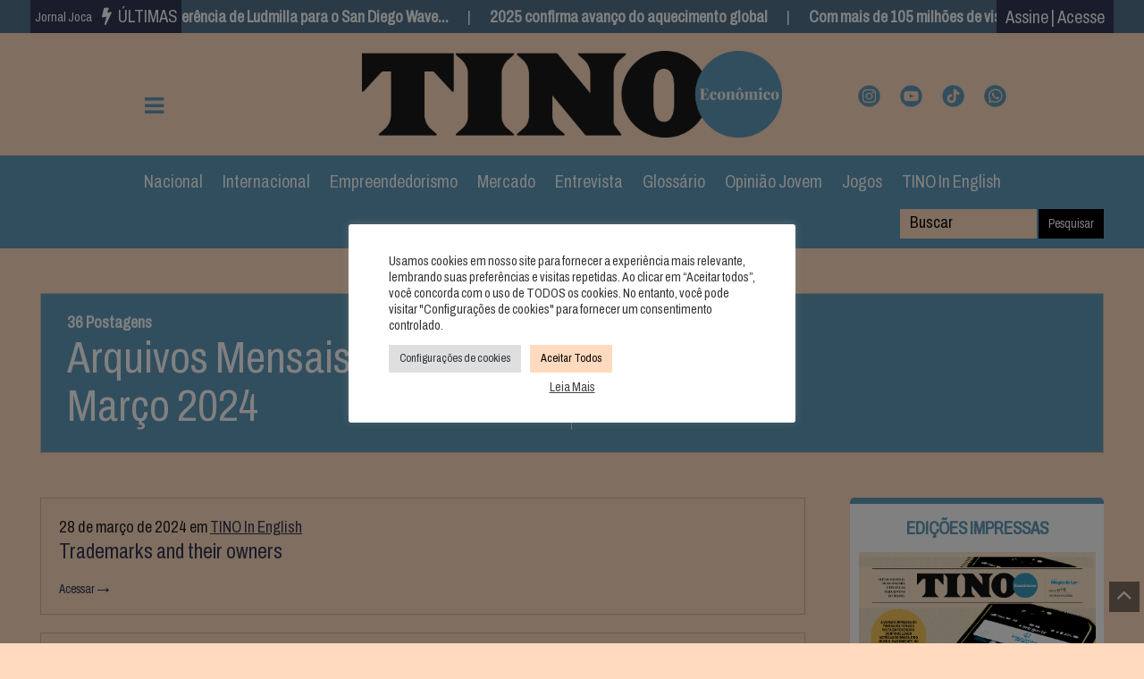

--- FILE ---
content_type: text/html; charset=UTF-8
request_url: https://www.tinoeconomico.com.br/2024/03/
body_size: 289194
content:
<!DOCTYPE html>

<!--[if IE 7]>

<html class="ie ie7" lang="pt-BR">

<![endif]-->

<!--[if IE 8]>

<html class="ie ie8" lang="pt-BR">

<![endif]-->

<!--[if !(IE 7) | !(IE 8)  ]><!-->

<html lang="pt-BR">

<!--<![endif]-->

<head>

<meta charset="UTF-8">

<meta name="viewport" content="width=device-width, initial-scale=1, shrink-to-fit=no">

<link rel="profile" href="http://gmpg.org/xfn/11">

<link rel="pingback" href="https://www.tinoeconomico.com.br/xmlrpc.php" />


<!--[if lt IE 9]>

<script src="<img src="https://www.tinoeconomico.com.br/wp-content/themes/javapaper">/js/html5.js" ></script>

<![endif]-->



<meta name='robots' content='noindex, follow' />

	<!-- This site is optimized with the Yoast SEO plugin v23.8 - https://yoast.com/wordpress/plugins/seo/ -->
	<title>março 2024 - Tino Econômico</title>
	<meta property="og:locale" content="pt_BR" />
	<meta property="og:type" content="website" />
	<meta property="og:title" content="março 2024 - Tino Econômico" />
	<meta property="og:url" content="https://www.tinoeconomico.com.br/2024/03/" />
	<meta property="og:site_name" content="Tino Econômico" />
	<meta property="og:image" content="https://www.tinoeconomico.com.br/wp-content/uploads/2022/08/TINO_ECONOMICO_PRETO.png" />
	<meta property="og:image:width" content="5042" />
	<meta property="og:image:height" content="1042" />
	<meta property="og:image:type" content="image/png" />
	<meta name="twitter:card" content="summary_large_image" />
	<script type="application/ld+json" class="yoast-schema-graph">{"@context":"https://schema.org","@graph":[{"@type":"CollectionPage","@id":"https://www.tinoeconomico.com.br/2024/03/","url":"https://www.tinoeconomico.com.br/2024/03/","name":"março 2024 - Tino Econômico","isPartOf":{"@id":"https://www.tinoeconomico.com.br/#website"},"primaryImageOfPage":{"@id":"https://www.tinoeconomico.com.br/2024/03/#primaryimage"},"image":{"@id":"https://www.tinoeconomico.com.br/2024/03/#primaryimage"},"thumbnailUrl":"https://www.tinoeconomico.com.br/wp-content/uploads/2024/02/Captura-de-Tela-2024-02-06-às-15.50.46.png","breadcrumb":{"@id":"https://www.tinoeconomico.com.br/2024/03/#breadcrumb"},"inLanguage":"pt-BR"},{"@type":"ImageObject","inLanguage":"pt-BR","@id":"https://www.tinoeconomico.com.br/2024/03/#primaryimage","url":"https://www.tinoeconomico.com.br/wp-content/uploads/2024/02/Captura-de-Tela-2024-02-06-às-15.50.46.png","contentUrl":"https://www.tinoeconomico.com.br/wp-content/uploads/2024/02/Captura-de-Tela-2024-02-06-às-15.50.46.png","width":1384,"height":986},{"@type":"BreadcrumbList","@id":"https://www.tinoeconomico.com.br/2024/03/#breadcrumb","itemListElement":[{"@type":"ListItem","position":1,"name":"Home","item":"https://www.tinoeconomico.com.br/"},{"@type":"ListItem","position":2,"name":"Archives for março 2024"}]},{"@type":"WebSite","@id":"https://www.tinoeconomico.com.br/#website","url":"https://www.tinoeconomico.com.br/","name":"Tino Econômico","description":"Jornalismo econômico e financeiro para jovens","publisher":{"@id":"https://www.tinoeconomico.com.br/#organization"},"potentialAction":[{"@type":"SearchAction","target":{"@type":"EntryPoint","urlTemplate":"https://www.tinoeconomico.com.br/?s={search_term_string}"},"query-input":{"@type":"PropertyValueSpecification","valueRequired":true,"valueName":"search_term_string"}}],"inLanguage":"pt-BR"},{"@type":"Organization","@id":"https://www.tinoeconomico.com.br/#organization","name":"Tino Econômico","url":"https://www.tinoeconomico.com.br/","logo":{"@type":"ImageObject","inLanguage":"pt-BR","@id":"https://www.tinoeconomico.com.br/#/schema/logo/image/","url":"https://www.tinoeconomico.com.br/wp-content/uploads/2022/07/logo_tino_economico.png","contentUrl":"https://www.tinoeconomico.com.br/wp-content/uploads/2022/07/logo_tino_economico.png","width":2419,"height":501,"caption":"Tino Econômico"},"image":{"@id":"https://www.tinoeconomico.com.br/#/schema/logo/image/"}}]}</script>
	<!-- / Yoast SEO plugin. -->


<link rel='dns-prefetch' href='//fonts.googleapis.com' />
<link rel='preconnect' href='https://fonts.gstatic.com' crossorigin />
<link rel="alternate" type="application/rss+xml" title="Feed para Tino Econômico &raquo;" href="https://www.tinoeconomico.com.br/feed/" />
<link rel="alternate" type="application/rss+xml" title="Feed de comentários para Tino Econômico &raquo;" href="https://www.tinoeconomico.com.br/comments/feed/" />
<link rel="alternate" type="application/rss+xml" title="Feed de Tino Econômico &raquo; Story" href="https://www.tinoeconomico.com.br/web-stories/feed/"><style id='wp-emoji-styles-inline-css' type='text/css'>

	img.wp-smiley, img.emoji {
		display: inline !important;
		border: none !important;
		box-shadow: none !important;
		height: 1em !important;
		width: 1em !important;
		margin: 0 0.07em !important;
		vertical-align: -0.1em !important;
		background: none !important;
		padding: 0 !important;
	}
</style>
<link rel='stylesheet' id='wp-block-library-css' href='https://www.tinoeconomico.com.br/wp-includes/css/dist/block-library/style.min.css?ver=6.6.4' type='text/css' media='all' />
<style id='wp-block-library-theme-inline-css' type='text/css'>
.wp-block-audio :where(figcaption){color:#555;font-size:13px;text-align:center}.is-dark-theme .wp-block-audio :where(figcaption){color:#ffffffa6}.wp-block-audio{margin:0 0 1em}.wp-block-code{border:1px solid #ccc;border-radius:4px;font-family:Menlo,Consolas,monaco,monospace;padding:.8em 1em}.wp-block-embed :where(figcaption){color:#555;font-size:13px;text-align:center}.is-dark-theme .wp-block-embed :where(figcaption){color:#ffffffa6}.wp-block-embed{margin:0 0 1em}.blocks-gallery-caption{color:#555;font-size:13px;text-align:center}.is-dark-theme .blocks-gallery-caption{color:#ffffffa6}:root :where(.wp-block-image figcaption){color:#555;font-size:13px;text-align:center}.is-dark-theme :root :where(.wp-block-image figcaption){color:#ffffffa6}.wp-block-image{margin:0 0 1em}.wp-block-pullquote{border-bottom:4px solid;border-top:4px solid;color:currentColor;margin-bottom:1.75em}.wp-block-pullquote cite,.wp-block-pullquote footer,.wp-block-pullquote__citation{color:currentColor;font-size:.8125em;font-style:normal;text-transform:uppercase}.wp-block-quote{border-left:.25em solid;margin:0 0 1.75em;padding-left:1em}.wp-block-quote cite,.wp-block-quote footer{color:currentColor;font-size:.8125em;font-style:normal;position:relative}.wp-block-quote.has-text-align-right{border-left:none;border-right:.25em solid;padding-left:0;padding-right:1em}.wp-block-quote.has-text-align-center{border:none;padding-left:0}.wp-block-quote.is-large,.wp-block-quote.is-style-large,.wp-block-quote.is-style-plain{border:none}.wp-block-search .wp-block-search__label{font-weight:700}.wp-block-search__button{border:1px solid #ccc;padding:.375em .625em}:where(.wp-block-group.has-background){padding:1.25em 2.375em}.wp-block-separator.has-css-opacity{opacity:.4}.wp-block-separator{border:none;border-bottom:2px solid;margin-left:auto;margin-right:auto}.wp-block-separator.has-alpha-channel-opacity{opacity:1}.wp-block-separator:not(.is-style-wide):not(.is-style-dots){width:100px}.wp-block-separator.has-background:not(.is-style-dots){border-bottom:none;height:1px}.wp-block-separator.has-background:not(.is-style-wide):not(.is-style-dots){height:2px}.wp-block-table{margin:0 0 1em}.wp-block-table td,.wp-block-table th{word-break:normal}.wp-block-table :where(figcaption){color:#555;font-size:13px;text-align:center}.is-dark-theme .wp-block-table :where(figcaption){color:#ffffffa6}.wp-block-video :where(figcaption){color:#555;font-size:13px;text-align:center}.is-dark-theme .wp-block-video :where(figcaption){color:#ffffffa6}.wp-block-video{margin:0 0 1em}:root :where(.wp-block-template-part.has-background){margin-bottom:0;margin-top:0;padding:1.25em 2.375em}
</style>
<link rel='stylesheet' id='in5_wp_embed-cgb-style-css-css' href='https://www.tinoeconomico.com.br/wp-content/plugins/ajar-productions-in5-embed/gutenberg/dist/blocks.style.build.css?ver=6.6.4' type='text/css' media='all' />
<style id='classic-theme-styles-inline-css' type='text/css'>
/*! This file is auto-generated */
.wp-block-button__link{color:#fff;background-color:#32373c;border-radius:9999px;box-shadow:none;text-decoration:none;padding:calc(.667em + 2px) calc(1.333em + 2px);font-size:1.125em}.wp-block-file__button{background:#32373c;color:#fff;text-decoration:none}
</style>
<style id='global-styles-inline-css' type='text/css'>
:root{--wp--preset--aspect-ratio--square: 1;--wp--preset--aspect-ratio--4-3: 4/3;--wp--preset--aspect-ratio--3-4: 3/4;--wp--preset--aspect-ratio--3-2: 3/2;--wp--preset--aspect-ratio--2-3: 2/3;--wp--preset--aspect-ratio--16-9: 16/9;--wp--preset--aspect-ratio--9-16: 9/16;--wp--preset--color--black: #000000;--wp--preset--color--cyan-bluish-gray: #abb8c3;--wp--preset--color--white: #ffffff;--wp--preset--color--pale-pink: #f78da7;--wp--preset--color--vivid-red: #cf2e2e;--wp--preset--color--luminous-vivid-orange: #ff6900;--wp--preset--color--luminous-vivid-amber: #fcb900;--wp--preset--color--light-green-cyan: #7bdcb5;--wp--preset--color--vivid-green-cyan: #00d084;--wp--preset--color--pale-cyan-blue: #8ed1fc;--wp--preset--color--vivid-cyan-blue: #0693e3;--wp--preset--color--vivid-purple: #9b51e0;--wp--preset--gradient--vivid-cyan-blue-to-vivid-purple: linear-gradient(135deg,rgba(6,147,227,1) 0%,rgb(155,81,224) 100%);--wp--preset--gradient--light-green-cyan-to-vivid-green-cyan: linear-gradient(135deg,rgb(122,220,180) 0%,rgb(0,208,130) 100%);--wp--preset--gradient--luminous-vivid-amber-to-luminous-vivid-orange: linear-gradient(135deg,rgba(252,185,0,1) 0%,rgba(255,105,0,1) 100%);--wp--preset--gradient--luminous-vivid-orange-to-vivid-red: linear-gradient(135deg,rgba(255,105,0,1) 0%,rgb(207,46,46) 100%);--wp--preset--gradient--very-light-gray-to-cyan-bluish-gray: linear-gradient(135deg,rgb(238,238,238) 0%,rgb(169,184,195) 100%);--wp--preset--gradient--cool-to-warm-spectrum: linear-gradient(135deg,rgb(74,234,220) 0%,rgb(151,120,209) 20%,rgb(207,42,186) 40%,rgb(238,44,130) 60%,rgb(251,105,98) 80%,rgb(254,248,76) 100%);--wp--preset--gradient--blush-light-purple: linear-gradient(135deg,rgb(255,206,236) 0%,rgb(152,150,240) 100%);--wp--preset--gradient--blush-bordeaux: linear-gradient(135deg,rgb(254,205,165) 0%,rgb(254,45,45) 50%,rgb(107,0,62) 100%);--wp--preset--gradient--luminous-dusk: linear-gradient(135deg,rgb(255,203,112) 0%,rgb(199,81,192) 50%,rgb(65,88,208) 100%);--wp--preset--gradient--pale-ocean: linear-gradient(135deg,rgb(255,245,203) 0%,rgb(182,227,212) 50%,rgb(51,167,181) 100%);--wp--preset--gradient--electric-grass: linear-gradient(135deg,rgb(202,248,128) 0%,rgb(113,206,126) 100%);--wp--preset--gradient--midnight: linear-gradient(135deg,rgb(2,3,129) 0%,rgb(40,116,252) 100%);--wp--preset--font-size--small: 13px;--wp--preset--font-size--medium: 20px;--wp--preset--font-size--large: 36px;--wp--preset--font-size--x-large: 42px;--wp--preset--spacing--20: 0.44rem;--wp--preset--spacing--30: 0.67rem;--wp--preset--spacing--40: 1rem;--wp--preset--spacing--50: 1.5rem;--wp--preset--spacing--60: 2.25rem;--wp--preset--spacing--70: 3.38rem;--wp--preset--spacing--80: 5.06rem;--wp--preset--shadow--natural: 6px 6px 9px rgba(0, 0, 0, 0.2);--wp--preset--shadow--deep: 12px 12px 50px rgba(0, 0, 0, 0.4);--wp--preset--shadow--sharp: 6px 6px 0px rgba(0, 0, 0, 0.2);--wp--preset--shadow--outlined: 6px 6px 0px -3px rgba(255, 255, 255, 1), 6px 6px rgba(0, 0, 0, 1);--wp--preset--shadow--crisp: 6px 6px 0px rgba(0, 0, 0, 1);}:where(.is-layout-flex){gap: 0.5em;}:where(.is-layout-grid){gap: 0.5em;}body .is-layout-flex{display: flex;}.is-layout-flex{flex-wrap: wrap;align-items: center;}.is-layout-flex > :is(*, div){margin: 0;}body .is-layout-grid{display: grid;}.is-layout-grid > :is(*, div){margin: 0;}:where(.wp-block-columns.is-layout-flex){gap: 2em;}:where(.wp-block-columns.is-layout-grid){gap: 2em;}:where(.wp-block-post-template.is-layout-flex){gap: 1.25em;}:where(.wp-block-post-template.is-layout-grid){gap: 1.25em;}.has-black-color{color: var(--wp--preset--color--black) !important;}.has-cyan-bluish-gray-color{color: var(--wp--preset--color--cyan-bluish-gray) !important;}.has-white-color{color: var(--wp--preset--color--white) !important;}.has-pale-pink-color{color: var(--wp--preset--color--pale-pink) !important;}.has-vivid-red-color{color: var(--wp--preset--color--vivid-red) !important;}.has-luminous-vivid-orange-color{color: var(--wp--preset--color--luminous-vivid-orange) !important;}.has-luminous-vivid-amber-color{color: var(--wp--preset--color--luminous-vivid-amber) !important;}.has-light-green-cyan-color{color: var(--wp--preset--color--light-green-cyan) !important;}.has-vivid-green-cyan-color{color: var(--wp--preset--color--vivid-green-cyan) !important;}.has-pale-cyan-blue-color{color: var(--wp--preset--color--pale-cyan-blue) !important;}.has-vivid-cyan-blue-color{color: var(--wp--preset--color--vivid-cyan-blue) !important;}.has-vivid-purple-color{color: var(--wp--preset--color--vivid-purple) !important;}.has-black-background-color{background-color: var(--wp--preset--color--black) !important;}.has-cyan-bluish-gray-background-color{background-color: var(--wp--preset--color--cyan-bluish-gray) !important;}.has-white-background-color{background-color: var(--wp--preset--color--white) !important;}.has-pale-pink-background-color{background-color: var(--wp--preset--color--pale-pink) !important;}.has-vivid-red-background-color{background-color: var(--wp--preset--color--vivid-red) !important;}.has-luminous-vivid-orange-background-color{background-color: var(--wp--preset--color--luminous-vivid-orange) !important;}.has-luminous-vivid-amber-background-color{background-color: var(--wp--preset--color--luminous-vivid-amber) !important;}.has-light-green-cyan-background-color{background-color: var(--wp--preset--color--light-green-cyan) !important;}.has-vivid-green-cyan-background-color{background-color: var(--wp--preset--color--vivid-green-cyan) !important;}.has-pale-cyan-blue-background-color{background-color: var(--wp--preset--color--pale-cyan-blue) !important;}.has-vivid-cyan-blue-background-color{background-color: var(--wp--preset--color--vivid-cyan-blue) !important;}.has-vivid-purple-background-color{background-color: var(--wp--preset--color--vivid-purple) !important;}.has-black-border-color{border-color: var(--wp--preset--color--black) !important;}.has-cyan-bluish-gray-border-color{border-color: var(--wp--preset--color--cyan-bluish-gray) !important;}.has-white-border-color{border-color: var(--wp--preset--color--white) !important;}.has-pale-pink-border-color{border-color: var(--wp--preset--color--pale-pink) !important;}.has-vivid-red-border-color{border-color: var(--wp--preset--color--vivid-red) !important;}.has-luminous-vivid-orange-border-color{border-color: var(--wp--preset--color--luminous-vivid-orange) !important;}.has-luminous-vivid-amber-border-color{border-color: var(--wp--preset--color--luminous-vivid-amber) !important;}.has-light-green-cyan-border-color{border-color: var(--wp--preset--color--light-green-cyan) !important;}.has-vivid-green-cyan-border-color{border-color: var(--wp--preset--color--vivid-green-cyan) !important;}.has-pale-cyan-blue-border-color{border-color: var(--wp--preset--color--pale-cyan-blue) !important;}.has-vivid-cyan-blue-border-color{border-color: var(--wp--preset--color--vivid-cyan-blue) !important;}.has-vivid-purple-border-color{border-color: var(--wp--preset--color--vivid-purple) !important;}.has-vivid-cyan-blue-to-vivid-purple-gradient-background{background: var(--wp--preset--gradient--vivid-cyan-blue-to-vivid-purple) !important;}.has-light-green-cyan-to-vivid-green-cyan-gradient-background{background: var(--wp--preset--gradient--light-green-cyan-to-vivid-green-cyan) !important;}.has-luminous-vivid-amber-to-luminous-vivid-orange-gradient-background{background: var(--wp--preset--gradient--luminous-vivid-amber-to-luminous-vivid-orange) !important;}.has-luminous-vivid-orange-to-vivid-red-gradient-background{background: var(--wp--preset--gradient--luminous-vivid-orange-to-vivid-red) !important;}.has-very-light-gray-to-cyan-bluish-gray-gradient-background{background: var(--wp--preset--gradient--very-light-gray-to-cyan-bluish-gray) !important;}.has-cool-to-warm-spectrum-gradient-background{background: var(--wp--preset--gradient--cool-to-warm-spectrum) !important;}.has-blush-light-purple-gradient-background{background: var(--wp--preset--gradient--blush-light-purple) !important;}.has-blush-bordeaux-gradient-background{background: var(--wp--preset--gradient--blush-bordeaux) !important;}.has-luminous-dusk-gradient-background{background: var(--wp--preset--gradient--luminous-dusk) !important;}.has-pale-ocean-gradient-background{background: var(--wp--preset--gradient--pale-ocean) !important;}.has-electric-grass-gradient-background{background: var(--wp--preset--gradient--electric-grass) !important;}.has-midnight-gradient-background{background: var(--wp--preset--gradient--midnight) !important;}.has-small-font-size{font-size: var(--wp--preset--font-size--small) !important;}.has-medium-font-size{font-size: var(--wp--preset--font-size--medium) !important;}.has-large-font-size{font-size: var(--wp--preset--font-size--large) !important;}.has-x-large-font-size{font-size: var(--wp--preset--font-size--x-large) !important;}
:where(.wp-block-post-template.is-layout-flex){gap: 1.25em;}:where(.wp-block-post-template.is-layout-grid){gap: 1.25em;}
:where(.wp-block-columns.is-layout-flex){gap: 2em;}:where(.wp-block-columns.is-layout-grid){gap: 2em;}
:root :where(.wp-block-pullquote){font-size: 1.5em;line-height: 1.6;}
</style>
<link rel='stylesheet' id='in5-public-css' href='https://www.tinoeconomico.com.br/wp-content/plugins/ajar-productions-in5-embed/assets/css/public.css?ver=1.0.0' type='text/css' media='all' />
<link rel='stylesheet' id='font-awesome-css' href='https://www.tinoeconomico.com.br/wp-content/plugins/elementor/assets/lib/font-awesome/css/font-awesome.min.css?ver=4.7.0' type='text/css' media='all' />
<link rel='stylesheet' id='contact-form-7-css' href='https://www.tinoeconomico.com.br/wp-content/plugins/contact-form-7/includes/css/styles.css?ver=6.0.6' type='text/css' media='all' />
<style id='contact-form-7-inline-css' type='text/css'>
.wpcf7 .wpcf7-recaptcha iframe {margin-bottom: 0;}.wpcf7 .wpcf7-recaptcha[data-align="center"] > div {margin: 0 auto;}.wpcf7 .wpcf7-recaptcha[data-align="right"] > div {margin: 0 0 0 auto;}
</style>
<link rel='stylesheet' id='cookie-law-info-css' href='https://www.tinoeconomico.com.br/wp-content/plugins/cookie-law-info/public/css/cookie-law-info-public.css?ver=2.1.2' type='text/css' media='all' />
<link rel='stylesheet' id='cookie-law-info-gdpr-css' href='https://www.tinoeconomico.com.br/wp-content/plugins/cookie-law-info/public/css/cookie-law-info-gdpr.css?ver=2.1.2' type='text/css' media='all' />
<link rel='stylesheet' id='cmh-bcb-css' href='https://www.tinoeconomico.com.br/wp-content/plugins/cotacao-moedas-hoje/public/css/cmh-bcb-public.css?ver=1.0.2' type='text/css' media='all' />
<link rel='stylesheet' id='wpdm-fonticon-css' href='https://www.tinoeconomico.com.br/wp-content/plugins/download-manager/assets/wpdm-iconfont/css/wpdm-icons.css?ver=6.6.4' type='text/css' media='all' />
<link rel='stylesheet' id='wpdm-front-css' href='https://www.tinoeconomico.com.br/wp-content/plugins/download-manager/assets/css/front.min.css?ver=3.3.46' type='text/css' media='all' />
<link rel='stylesheet' id='wpdm-front-dark-css' href='https://www.tinoeconomico.com.br/wp-content/plugins/download-manager/assets/css/front-dark.min.css?ver=3.3.46' type='text/css' media='all' />
<link rel='stylesheet' id='javapaper-custom-style-css' href='https://www.tinoeconomico.com.br/wp-content/themes/javapaper/css/bootstrap.min.css?ver=6.6.4' type='text/css' media='all' />
<link rel='stylesheet' id='javapaper-style-css' href='https://www.tinoeconomico.com.br/wp-content/themes/javapaper/style.css?ver=1.7.8' type='text/css' media='all' />
<link rel='stylesheet' id='additional-style-css' href='https://www.tinoeconomico.com.br/wp-content/themes/javapaper/additional.css?ver=6.6.4' type='text/css' media='all' />
<link rel='stylesheet' id='javapaper_studio-fonts-css' href='//fonts.googleapis.com/css?family=Playfair+Display%7CRoboto%3A400%2C500%2C600%2C700%2C700italic%2C700%26subset%3Dlatin%2Clatin-ext&#038;ver=1.0.0' type='text/css' media='all' />
<link rel='stylesheet' id='mm_icomoon-css' href='https://www.tinoeconomico.com.br/wp-content/plugins/mega-main-menu/framework/src/css/icomoon.css?ver=2.2.1' type='text/css' media='all' />
<link rel='stylesheet' id='mmm_mega_main_menu-css' href='https://www.tinoeconomico.com.br/wp-content/plugins/mega-main-menu/src/css/cache.skin.css?ver=1659480851' type='text/css' media='all' />
<link rel='stylesheet' id='elementor-frontend-css' href='https://www.tinoeconomico.com.br/wp-content/plugins/elementor/assets/css/frontend-lite.min.css?ver=3.22.3' type='text/css' media='all' />
<link rel='stylesheet' id='eael-general-css' href='https://www.tinoeconomico.com.br/wp-content/plugins/essential-addons-for-elementor-lite/assets/front-end/css/view/general.min.css?ver=6.5.8' type='text/css' media='all' />
<link rel="preload" as="style" href="https://fonts.googleapis.com/css?family=Archivo:400%7CDidact%20Gothic:400%7CPlayfair%20Display:500,400&#038;display=swap&#038;ver=1708021379" /><link rel="stylesheet" href="https://fonts.googleapis.com/css?family=Archivo:400%7CDidact%20Gothic:400%7CPlayfair%20Display:500,400&#038;display=swap&#038;ver=1708021379" media="print" onload="this.media='all'"><noscript><link rel="stylesheet" href="https://fonts.googleapis.com/css?family=Archivo:400%7CDidact%20Gothic:400%7CPlayfair%20Display:500,400&#038;display=swap&#038;ver=1708021379" /></noscript><link rel='stylesheet' id='style-css' href='https://www.tinoeconomico.com.br/wp-content/plugins/javapaper-widget/style.css' type='text/css' media='all' />
<script  src="https://www.tinoeconomico.com.br/wp-includes/js/jquery/jquery.min.js?ver=3.7.1" id="jquery-core-js"></script>
<script  id="jquery-migrate-js-before">
/* <![CDATA[ */
temp_jm_logconsole = window.console.log; window.console.log=null;
/* ]]> */
</script>
<script  src="https://www.tinoeconomico.com.br/wp-includes/js/jquery/jquery-migrate.min.js?ver=3.4.1" id="jquery-migrate-js"></script>
<script  id="jquery-migrate-js-after">
/* <![CDATA[ */
window.console.log=temp_jm_logconsole;
/* ]]> */
</script>
<script  src="https://www.tinoeconomico.com.br/wp-content/plugins/ajar-productions-in5-embed/assets/js/screenfull.js?ver=1.0.0" id="screenfull-js"></script>
<script  src="https://www.tinoeconomico.com.br/wp-content/plugins/ajar-productions-in5-embed/assets/js/public.js?ver=1.0.0" id="in5-public-js"></script>
<script  id="cookie-law-info-js-extra">
/* <![CDATA[ */
var Cli_Data = {"nn_cookie_ids":[],"cookielist":[],"non_necessary_cookies":[],"ccpaEnabled":"","ccpaRegionBased":"","ccpaBarEnabled":"","strictlyEnabled":["necessary","obligatoire"],"ccpaType":"gdpr","js_blocking":"1","custom_integration":"","triggerDomRefresh":"","secure_cookies":""};
var cli_cookiebar_settings = {"animate_speed_hide":"500","animate_speed_show":"500","background":"#FFF","border":"#b1a6a6c2","border_on":"","button_1_button_colour":"#ffdabf","button_1_button_hover":"#ccae99","button_1_link_colour":"#000000","button_1_as_button":"1","button_1_new_win":"","button_2_button_colour":"#333","button_2_button_hover":"#292929","button_2_link_colour":"#444","button_2_as_button":"","button_2_hidebar":"1","button_3_button_colour":"#dedfe0","button_3_button_hover":"#b2b2b3","button_3_link_colour":"#333333","button_3_as_button":"1","button_3_new_win":"","button_4_button_colour":"#dedfe0","button_4_button_hover":"#b2b2b3","button_4_link_colour":"#333333","button_4_as_button":"1","button_7_button_colour":"#ffdabf","button_7_button_hover":"#ccae99","button_7_link_colour":"#000000","button_7_as_button":"1","button_7_new_win":"","font_family":"inherit","header_fix":"","notify_animate_hide":"1","notify_animate_show":"","notify_div_id":"#cookie-law-info-bar","notify_position_horizontal":"right","notify_position_vertical":"bottom","scroll_close":"","scroll_close_reload":"","accept_close_reload":"","reject_close_reload":"","showagain_tab":"","showagain_background":"#fff","showagain_border":"#000","showagain_div_id":"#cookie-law-info-again","showagain_x_position":"100px","text":"#333333","show_once_yn":"","show_once":"10000","logging_on":"","as_popup":"","popup_overlay":"1","bar_heading_text":"","cookie_bar_as":"popup","popup_showagain_position":"bottom-right","widget_position":"left"};
var log_object = {"ajax_url":"https:\/\/www.tinoeconomico.com.br\/wp-admin\/admin-ajax.php"};
/* ]]> */
</script>
<script  src="https://www.tinoeconomico.com.br/wp-content/plugins/cookie-law-info/public/js/cookie-law-info-public.js?ver=2.1.2" id="cookie-law-info-js"></script>
<script  src="https://www.tinoeconomico.com.br/wp-content/plugins/download-manager/assets/js/wpdm.min.js?ver=6.6.4" id="wpdm-frontend-js-js"></script>
<script  id="wpdm-frontjs-js-extra">
/* <![CDATA[ */
var wpdm_url = {"home":"https:\/\/www.tinoeconomico.com.br\/","site":"https:\/\/www.tinoeconomico.com.br\/","ajax":"https:\/\/www.tinoeconomico.com.br\/wp-admin\/admin-ajax.php"};
var wpdm_js = {"spinner":"<i class=\"wpdm-icon wpdm-sun wpdm-spin\"><\/i>","client_id":"50c4ebd830a4c8196d5c90a5ec4c52cd"};
var wpdm_strings = {"pass_var":"Password Verified!","pass_var_q":"Please click following button to start download.","start_dl":"Start Download"};
/* ]]> */
</script>
<script  src="https://www.tinoeconomico.com.br/wp-content/plugins/download-manager/assets/js/front.min.js?ver=3.3.46" id="wpdm-frontjs-js"></script>
<script  src="https://www.tinoeconomico.com.br/wp-content/themes/javapaper/js/summernote.min.js?ver=6.6.4" id="summernote-js"></script>
<script  src="https://www.tinoeconomico.com.br/wp-content/themes/javapaper/js/summernote-pt-BR.js?ver=6.6.4" id="summernote-pt-BR-js"></script>
<script  src="https://www.tinoeconomico.com.br/wp-content/plugins/stock-quotes-list/assets/stockdio-wp.js?ver=2.9.20" id="customStockdioJs-js"></script>
<link rel="https://api.w.org/" href="https://www.tinoeconomico.com.br/wp-json/" /><link rel="EditURI" type="application/rsd+xml" title="RSD" href="https://www.tinoeconomico.com.br/xmlrpc.php?rsd" />
<meta name="generator" content="Redux 4.5.10" /><!-- Hotjar Tracking Code for https://www.tinoeconomico.com.br/ -->
<script type="text/plain" data-cli-class="cli-blocker-script"  data-cli-script-type="analytics" data-cli-block="true"  data-cli-element-position="head">
    (function(h,o,t,j,a,r){
        h.hj=h.hj||function(){(h.hj.q=h.hj.q||[]).push(arguments)};
        h._hjSettings={hjid:4945286,hjsv:6};
        a=o.getElementsByTagName('head')[0];
        r=o.createElement('script');r.async=1;
        r.src=t+h._hjSettings.hjid+j+h._hjSettings.hjsv;
        a.appendChild(r);
    })(window,document,'https://static.hotjar.com/c/hotjar-','.js?sv=');
</script><!-- Google Tag Manager -->
<script type="text/plain" data-cli-class="cli-blocker-script"  data-cli-script-type="necessarios" data-cli-block="true"  data-cli-element-position="head">(function(w,d,s,l,i){w[l]=w[l]||[];w[l].push({'gtm.start':
new Date().getTime(),event:'gtm.js'});var f=d.getElementsByTagName(s)[0],
j=d.createElement(s),dl=l!='dataLayer'?'&l='+l:'';j.async=true;j.src=
'https://www.googletagmanager.com/gtm.js?id='+i+dl;f.parentNode.insertBefore(j,f);
})(window,document,'script','dataLayer','GTM-KC36RL7');</script>
<!-- End Google Tag Manager -->
<!-- start Simple Custom CSS and JS -->
<script >

!function(t,e){"object"==typeof exports&&"undefined"!=typeof module?module.exports=e():"function"==typeof define&&define.amd?define(e):(t=t||self).Cropper=e()}(this,function(){"use strict";function e(t){return(e="function"==typeof Symbol&&"symbol"==typeof Symbol.iterator?function(t){return typeof t}:function(t){return t&&"function"==typeof Symbol&&t.constructor===Symbol&&t!==Symbol.prototype?"symbol":typeof t})(t)}function a(t,e){for(var i=0;i<e.length;i++){var a=e[i];a.enumerable=a.enumerable||!1,a.configurable=!0,"value"in a&&(a.writable=!0),Object.defineProperty(t,a.key,a)}}function i(e,t){var i=Object.keys(e);if(Object.getOwnPropertySymbols){var a=Object.getOwnPropertySymbols(e);t&&(a=a.filter(function(t){return Object.getOwnPropertyDescriptor(e,t).enumerable})),i.push.apply(i,a)}return i}function C(n){for(var t=1;t<arguments.length;t++){var o=null!=arguments[t]?arguments[t]:{};t%2?i(o,!0).forEach(function(t){var e,i,a;e=n,a=o[i=t],i in e?Object.defineProperty(e,i,{value:a,enumerable:!0,configurable:!0,writable:!0}):e[i]=a}):Object.getOwnPropertyDescriptors?Object.defineProperties(n,Object.getOwnPropertyDescriptors(o)):i(o).forEach(function(t){Object.defineProperty(n,t,Object.getOwnPropertyDescriptor(o,t))})}return n}function P(t){return function(t){if(Array.isArray(t)){for(var e=0,i=new Array(t.length);e<t.length;e++)i[e]=t[e];return i}}(t)||function(t){if(Symbol.iterator in Object(t)||"[object Arguments]"===Object.prototype.toString.call(t))return Array.from(t)}(t)||function(){throw new TypeError("Invalid attempt to spread non-iterable instance")}()}var n="undefined"!=typeof window&&void 0!==window.document,r=n?window:{},t=n&&"ontouchstart"in r.document.documentElement,o=n&&"PointerEvent"in r,l="cropper",D="all",B="crop",k="move",O="zoom",T="e",E="w",W="s",N="n",H="ne",L="nw",z="se",Y="sw",h="".concat(l,"-crop"),s="".concat(l,"-disabled"),X="".concat(l,"-hidden"),d="".concat(l,"-hide"),p="".concat(l,"-invisible"),c="".concat(l,"-modal"),u="".concat(l,"-move"),m="".concat(l,"Action"),g="".concat(l,"Preview"),f="crop",v="move",w="none",b="crop",x="cropend",y="cropmove",M="cropstart",R="dblclick",S=o?"pointerdown":t?"touchstart":"mousedown",A=o?"pointermove":t?"touchmove":"mousemove",j=o?"pointerup pointercancel":t?"touchend touchcancel":"mouseup",I="ready",U="zoom",q="image/jpeg",$=/^e|w|s|n|se|sw|ne|nw|all|crop|move|zoom$/,Q=/^data:/,K=/^data:image\/jpeg;base64,/,Z=/^img|canvas$/i,G={viewMode:0,dragMode:f,initialAspectRatio:NaN,aspectRatio:NaN,data:null,preview:"",responsive:!0,restore:!0,checkCrossOrigin:!0,checkOrientation:!0,modal:!0,guides:!0,center:!0,highlight:!0,background:!0,autoCrop:!0,autoCropArea:.8,movable:!0,rotatable:!0,scalable:!0,zoomable:!0,zoomOnTouch:!0,zoomOnWheel:!0,wheelZoomRatio:.1,cropBoxMovable:!0,cropBoxResizable:!0,toggleDragModeOnDblclick:!0,minCanvasWidth:0,minCanvasHeight:0,minCropBoxWidth:0,minCropBoxHeight:0,minContainerWidth:200,minContainerHeight:100,ready:null,cropstart:null,cropmove:null,cropend:null,crop:null,zoom:null},V=Number.isNaN||r.isNaN;function F(t){return"number"==typeof t&&!V(t)}var J=function(t){return 0<t&&t<1/0};function _(t){return void 0===t}function tt(t){return"object"===e(t)&&null!==t}var et=Object.prototype.hasOwnProperty;function it(t){if(!tt(t))return!1;try{var e=t.constructor,i=e.prototype;return e&&i&&et.call(i,"isPrototypeOf")}catch(t){return!1}}function at(t){return"function"==typeof t}var nt=Array.prototype.slice;function ot(t){return Array.from?Array.from(t):nt.call(t)}function rt(i,a){return i&&at(a)&&(Array.isArray(i)||F(i.length)?ot(i).forEach(function(t,e){a.call(i,t,e,i)}):tt(i)&&Object.keys(i).forEach(function(t){a.call(i,i[t],t,i)})),i}var ht=Object.assign||function(i){for(var t=arguments.length,e=new Array(1<t?t-1:0),a=1;a<t;a++)e[a-1]=arguments[a];return tt(i)&&0<e.length&&e.forEach(function(e){tt(e)&&Object.keys(e).forEach(function(t){i[t]=e[t]})}),i},st=/\.\d*(?:0|9){12}\d*$/;function ct(t,e){var i=1<arguments.length&&void 0!==e?e:1e11;return st.test(t)?Math.round(t*i)/i:t}var lt=/^width|height|left|top|marginLeft|marginTop$/;function dt(t,e){var i=t.style;rt(e,function(t,e){lt.test(e)&&F(t)&&(t="".concat(t,"px")),i[e]=t})}function pt(t,e){if(e)if(F(t.length))rt(t,function(t){pt(t,e)});else if(t.classList)t.classList.add(e);else{var i=t.className.trim();i?i.indexOf(e)<0&&(t.className="".concat(i," ").concat(e)):t.className=e}}function ut(t,e){e&&(F(t.length)?rt(t,function(t){ut(t,e)}):t.classList?t.classList.remove(e):0<=t.className.indexOf(e)&&(t.className=t.className.replace(e,"")))}function mt(t,e,i){e&&(F(t.length)?rt(t,function(t){mt(t,e,i)}):i?pt(t,e):ut(t,e))}var gt=/([a-z\d])([A-Z])/g;function ft(t){return t.replace(gt,"$1-$2").toLowerCase()}function vt(t,e){return tt(t[e])?t[e]:t.dataset?t.dataset[e]:t.getAttribute("data-".concat(ft(e)))}function wt(t,e,i){tt(i)?t[e]=i:t.dataset?t.dataset[e]=i:t.setAttribute("data-".concat(ft(e)),i)}var bt=/\s\s*/,xt=function(){var t=!1;if(n){var e=!1,i=function(){},a=Object.defineProperty({},"once",{get:function(){return t=!0,e},set:function(t){e=t}});r.addEventListener("test",i,a),r.removeEventListener("test",i,a)}return t}();function yt(i,t,a,e){var n=3<arguments.length&&void 0!==e?e:{},o=a;t.trim().split(bt).forEach(function(t){if(!xt){var e=i.listeners;e&&e[t]&&e[t][a]&&(o=e[t][a],delete e[t][a],0===Object.keys(e[t]).length&&delete e[t],0===Object.keys(e).length&&delete i.listeners)}i.removeEventListener(t,o,n)})}function Mt(o,t,r,e){var h=3<arguments.length&&void 0!==e?e:{},s=r;t.trim().split(bt).forEach(function(a){if(h.once&&!xt){var t=o.listeners,n=void 0===t?{}:t;s=function(){delete n[a][r],o.removeEventListener(a,s,h);for(var t=arguments.length,e=new Array(t),i=0;i<t;i++)e[i]=arguments[i];r.apply(o,e)},n[a]||(n[a]={}),n[a][r]&&o.removeEventListener(a,n[a][r],h),n[a][r]=s,o.listeners=n}o.addEventListener(a,s,h)})}function Ct(t,e,i){var a;return at(Event)&&at(CustomEvent)?a=new CustomEvent(e,{detail:i,bubbles:!0,cancelable:!0}):(a=document.createEvent("CustomEvent")).initCustomEvent(e,!0,!0,i),t.dispatchEvent(a)}function Dt(t){var e=t.getBoundingClientRect();return{left:e.left+(window.pageXOffset-document.documentElement.clientLeft),top:e.top+(window.pageYOffset-document.documentElement.clientTop)}}var Bt=r.location,kt=/^(\w+:)\/\/([^:/?#]*):?(\d*)/i;function Ot(t){var e=t.match(kt);return null!==e&&(e[1]!==Bt.protocol||e[2]!==Bt.hostname||e[3]!==Bt.port)}function Tt(t){var e="timestamp=".concat((new Date).getTime());return t+(-1===t.indexOf("?")?"?":"&")+e}function Et(t){var e=t.rotate,i=t.scaleX,a=t.scaleY,n=t.translateX,o=t.translateY,r=[];F(n)&&0!==n&&r.push("translateX(".concat(n,"px)")),F(o)&&0!==o&&r.push("translateY(".concat(o,"px)")),F(e)&&0!==e&&r.push("rotate(".concat(e,"deg)")),F(i)&&1!==i&&r.push("scaleX(".concat(i,")")),F(a)&&1!==a&&r.push("scaleY(".concat(a,")"));var h=r.length?r.join(" "):"none";return{WebkitTransform:h,msTransform:h,transform:h}}function Wt(t,e){var i=t.pageX,a=t.pageY,n={endX:i,endY:a};return e?n:C({startX:i,startY:a},n)}function Nt(t,e){var i=t.aspectRatio,a=t.height,n=t.width,o=1<arguments.length&&void 0!==e?e:"contain",r=J(n),h=J(a);if(r&&h){var s=a*i;"contain"===o&&n<s||"cover"===o&&s<n?a=n/i:n=a*i}else r?a=n/i:h&&(n=a*i);return{width:n,height:a}}var Ht=String.fromCharCode;var Lt=/^data:.*,/;function zt(t){var e,i=new DataView(t);try{var a,n,o;if(255===i.getUint8(0)&&216===i.getUint8(1))for(var r=i.byteLength,h=2;h+1<r;){if(255===i.getUint8(h)&&225===i.getUint8(h+1)){n=h;break}h+=1}if(n){var s=n+10;if("Exif"===function(t,e,i){var a="";i+=e;for(var n=e;n<i;n+=1)a+=Ht(t.getUint8(n));return a}(i,n+4,4)){var c=i.getUint16(s);if(((a=18761===c)||19789===c)&&42===i.getUint16(s+2,a)){var l=i.getUint32(s+4,a);8<=l&&(o=s+l)}}}if(o){var d,p,u=i.getUint16(o,a);for(p=0;p<u;p+=1)if(d=o+12*p+2,274===i.getUint16(d,a)){d+=8,e=i.getUint16(d,a),i.setUint16(d,1,a);break}}}catch(t){e=1}return e}var Yt={render:function(){this.initContainer(),this.initCanvas(),this.initCropBox(),this.renderCanvas(),this.cropped&&this.renderCropBox()},initContainer:function(){var t=this.element,e=this.options,i=this.container,a=this.cropper;pt(a,X),ut(t,X);var n={width:Math.max(i.offsetWidth,Number(e.minContainerWidth)||200),height:Math.max(i.offsetHeight,Number(e.minContainerHeight)||100)};dt(a,{width:(this.containerData=n).width,height:n.height}),pt(t,X),ut(a,X)},initCanvas:function(){var t=this.containerData,e=this.imageData,i=this.options.viewMode,a=Math.abs(e.rotate)%180==90,n=a?e.naturalHeight:e.naturalWidth,o=a?e.naturalWidth:e.naturalHeight,r=n/o,h=t.width,s=t.height;t.height*r>t.width?3===i?h=t.height*r:s=t.width/r:3===i?s=t.width/r:h=t.height*r;var c={aspectRatio:r,naturalWidth:n,naturalHeight:o,width:h,height:s};c.left=(t.width-h)/2,c.top=(t.height-s)/2,c.oldLeft=c.left,c.oldTop=c.top,this.canvasData=c,this.limited=1===i||2===i,this.limitCanvas(!0,!0),this.initialImageData=ht({},e),this.initialCanvasData=ht({},c)},limitCanvas:function(t,e){var i=this.options,a=this.containerData,n=this.canvasData,o=this.cropBoxData,r=i.viewMode,h=n.aspectRatio,s=this.cropped&&o;if(t){var c=Number(i.minCanvasWidth)||0,l=Number(i.minCanvasHeight)||0;1<r?(c=Math.max(c,a.width),l=Math.max(l,a.height),3===r&&(c<l*h?c=l*h:l=c/h)):0<r&&(c?c=Math.max(c,s?o.width:0):l?l=Math.max(l,s?o.height:0):s&&((c=o.width)<(l=o.height)*h?c=l*h:l=c/h));var d=Nt({aspectRatio:h,width:c,height:l});c=d.width,l=d.height,n.minWidth=c,n.minHeight=l,n.maxWidth=1/0,n.maxHeight=1/0}if(e)if((s?0:1)<r){var p=a.width-n.width,u=a.height-n.height;n.minLeft=Math.min(0,p),n.minTop=Math.min(0,u),n.maxLeft=Math.max(0,p),n.maxTop=Math.max(0,u),s&&this.limited&&(n.minLeft=Math.min(o.left,o.left+(o.width-n.width)),n.minTop=Math.min(o.top,o.top+(o.height-n.height)),n.maxLeft=o.left,n.maxTop=o.top,2===r&&(n.width>=a.width&&(n.minLeft=Math.min(0,p),n.maxLeft=Math.max(0,p)),n.height>=a.height&&(n.minTop=Math.min(0,u),n.maxTop=Math.max(0,u))))}else n.minLeft=-n.width,n.minTop=-n.height,n.maxLeft=a.width,n.maxTop=a.height},renderCanvas:function(t,e){var i=this.canvasData,a=this.imageData;if(e){var n=function(t){var e=t.width,i=t.height,a=t.degree;if(90===(a=Math.abs(a)%180))return{width:i,height:e};var n=a%90*Math.PI/180,o=Math.sin(n),r=Math.cos(n),h=e*r+i*o,s=e*o+i*r;return 90<a?{width:s,height:h}:{width:h,height:s}}({width:a.naturalWidth*Math.abs(a.scaleX||1),height:a.naturalHeight*Math.abs(a.scaleY||1),degree:a.rotate||0}),o=n.width,r=n.height,h=i.width*(o/i.naturalWidth),s=i.height*(r/i.naturalHeight);i.left-=(h-i.width)/2,i.top-=(s-i.height)/2,i.width=h,i.height=s,i.aspectRatio=o/r,i.naturalWidth=o,i.naturalHeight=r,this.limitCanvas(!0,!1)}(i.width>i.maxWidth||i.width<i.minWidth)&&(i.left=i.oldLeft),(i.height>i.maxHeight||i.height<i.minHeight)&&(i.top=i.oldTop),i.width=Math.min(Math.max(i.width,i.minWidth),i.maxWidth),i.height=Math.min(Math.max(i.height,i.minHeight),i.maxHeight),this.limitCanvas(!1,!0),i.left=Math.min(Math.max(i.left,i.minLeft),i.maxLeft),i.top=Math.min(Math.max(i.top,i.minTop),i.maxTop),i.oldLeft=i.left,i.oldTop=i.top,dt(this.canvas,ht({width:i.width,height:i.height},Et({translateX:i.left,translateY:i.top}))),this.renderImage(t),this.cropped&&this.limited&&this.limitCropBox(!0,!0)},renderImage:function(t){var e=this.canvasData,i=this.imageData,a=i.naturalWidth*(e.width/e.naturalWidth),n=i.naturalHeight*(e.height/e.naturalHeight);ht(i,{width:a,height:n,left:(e.width-a)/2,top:(e.height-n)/2}),dt(this.image,ht({width:i.width,height:i.height},Et(ht({translateX:i.left,translateY:i.top},i)))),t&&this.output()},initCropBox:function(){var t=this.options,e=this.canvasData,i=t.aspectRatio||t.initialAspectRatio,a=Number(t.autoCropArea)||.8,n={width:e.width,height:e.height};i&&(e.height*i>e.width?n.height=n.width/i:n.width=n.height*i),this.cropBoxData=n,this.limitCropBox(!0,!0),n.width=Math.min(Math.max(n.width,n.minWidth),n.maxWidth),n.height=Math.min(Math.max(n.height,n.minHeight),n.maxHeight),n.width=Math.max(n.minWidth,n.width*a),n.height=Math.max(n.minHeight,n.height*a),n.left=e.left+(e.width-n.width)/2,n.top=e.top+(e.height-n.height)/2,n.oldLeft=n.left,n.oldTop=n.top,this.initialCropBoxData=ht({},n)},limitCropBox:function(t,e){var i=this.options,a=this.containerData,n=this.canvasData,o=this.cropBoxData,r=this.limited,h=i.aspectRatio;if(t){var s=Number(i.minCropBoxWidth)||0,c=Number(i.minCropBoxHeight)||0,l=r?Math.min(a.width,n.width,n.width+n.left,a.width-n.left):a.width,d=r?Math.min(a.height,n.height,n.height+n.top,a.height-n.top):a.height;s=Math.min(s,a.width),c=Math.min(c,a.height),h&&(s&&c?s<c*h?c=s/h:s=c*h:s?c=s/h:c&&(s=c*h),l<d*h?d=l/h:l=d*h),o.minWidth=Math.min(s,l),o.minHeight=Math.min(c,d),o.maxWidth=l,o.maxHeight=d}e&&(r?(o.minLeft=Math.max(0,n.left),o.minTop=Math.max(0,n.top),o.maxLeft=Math.min(a.width,n.left+n.width)-o.width,o.maxTop=Math.min(a.height,n.top+n.height)-o.height):(o.minLeft=0,o.minTop=0,o.maxLeft=a.width-o.width,o.maxTop=a.height-o.height))},renderCropBox:function(){var t=this.options,e=this.containerData,i=this.cropBoxData;(i.width>i.maxWidth||i.width<i.minWidth)&&(i.left=i.oldLeft),(i.height>i.maxHeight||i.height<i.minHeight)&&(i.top=i.oldTop),i.width=Math.min(Math.max(i.width,i.minWidth),i.maxWidth),i.height=Math.min(Math.max(i.height,i.minHeight),i.maxHeight),this.limitCropBox(!1,!0),i.left=Math.min(Math.max(i.left,i.minLeft),i.maxLeft),i.top=Math.min(Math.max(i.top,i.minTop),i.maxTop),i.oldLeft=i.left,i.oldTop=i.top,t.movable&&t.cropBoxMovable&&wt(this.face,m,i.width>=e.width&&i.height>=e.height?k:D),dt(this.cropBox,ht({width:i.width,height:i.height},Et({translateX:i.left,translateY:i.top}))),this.cropped&&this.limited&&this.limitCanvas(!0,!0),this.disabled||this.output()},output:function(){this.preview(),Ct(this.element,b,this.getData())}},Xt={initPreview:function(){var t=this.element,i=this.crossOrigin,e=this.options.preview,a=i?this.crossOriginUrl:this.url,n=t.alt||"The image to preview",o=document.createElement("img");if(i&&(o.crossOrigin=i),o.src=a,o.alt=n,this.viewBox.appendChild(o),this.viewBoxImage=o,e){var r=e;"string"==typeof e?r=t.ownerDocument.querySelectorAll(e):e.querySelector&&(r=[e]),rt(this.previews=r,function(t){var e=document.createElement("img");wt(t,g,{width:t.offsetWidth,height:t.offsetHeight,html:t.innerHTML}),i&&(e.crossOrigin=i),e.src=a,e.alt=n,e.style.cssText='display:block;width:100%;height:auto;min-width:0!important;min-height:0!important;max-width:none!important;max-height:none!important;image-orientation:0deg!important;"',t.innerHTML="",t.appendChild(e)})}},resetPreview:function(){rt(this.previews,function(t){var e=vt(t,g);dt(t,{width:e.width,height:e.height}),t.innerHTML=e.html,function(e,i){if(tt(e[i]))try{delete e[i]}catch(t){e[i]=void 0}else if(e.dataset)try{delete e.dataset[i]}catch(t){e.dataset[i]=void 0}else e.removeAttribute("data-".concat(ft(i)))}(t,g)})},preview:function(){var h=this.imageData,t=this.canvasData,e=this.cropBoxData,s=e.width,c=e.height,l=h.width,d=h.height,p=e.left-t.left-h.left,u=e.top-t.top-h.top;this.cropped&&!this.disabled&&(dt(this.viewBoxImage,ht({width:l,height:d},Et(ht({translateX:-p,translateY:-u},h)))),rt(this.previews,function(t){var e=vt(t,g),i=e.width,a=e.height,n=i,o=a,r=1;s&&(o=c*(r=i/s)),c&&a<o&&(n=s*(r=a/c),o=a),dt(t,{width:n,height:o}),dt(t.getElementsByTagName("img")[0],ht({width:l*r,height:d*r},Et(ht({translateX:-p*r,translateY:-u*r},h))))}))}},Rt={bind:function(){var t=this.element,e=this.options,i=this.cropper;at(e.cropstart)&&Mt(t,M,e.cropstart),at(e.cropmove)&&Mt(t,y,e.cropmove),at(e.cropend)&&Mt(t,x,e.cropend),at(e.crop)&&Mt(t,b,e.crop),at(e.zoom)&&Mt(t,U,e.zoom),Mt(i,S,this.onCropStart=this.cropStart.bind(this)),e.zoomable&&e.zoomOnWheel&&Mt(i,"wheel",this.onWheel=this.wheel.bind(this),{passive:!1,capture:!0}),e.toggleDragModeOnDblclick&&Mt(i,R,this.onDblclick=this.dblclick.bind(this)),Mt(t.ownerDocument,A,this.onCropMove=this.cropMove.bind(this)),Mt(t.ownerDocument,j,this.onCropEnd=this.cropEnd.bind(this)),e.responsive&&Mt(window,"resize",this.onResize=this.resize.bind(this))},unbind:function(){var t=this.element,e=this.options,i=this.cropper;at(e.cropstart)&&yt(t,M,e.cropstart),at(e.cropmove)&&yt(t,y,e.cropmove),at(e.cropend)&&yt(t,x,e.cropend),at(e.crop)&&yt(t,b,e.crop),at(e.zoom)&&yt(t,U,e.zoom),yt(i,S,this.onCropStart),e.zoomable&&e.zoomOnWheel&&yt(i,"wheel",this.onWheel,{passive:!1,capture:!0}),e.toggleDragModeOnDblclick&&yt(i,R,this.onDblclick),yt(t.ownerDocument,A,this.onCropMove),yt(t.ownerDocument,j,this.onCropEnd),e.responsive&&yt(window,"resize",this.onResize)}},St={resize:function(){var t=this.options,e=this.container,i=this.containerData,a=Number(t.minContainerWidth)||200,n=Number(t.minContainerHeight)||100;if(!(this.disabled||i.width<=a||i.height<=n)){var o,r,h=e.offsetWidth/i.width;if(1!=h||e.offsetHeight!==i.height)t.restore&&(o=this.getCanvasData(),r=this.getCropBoxData()),this.render(),t.restore&&(this.setCanvasData(rt(o,function(t,e){o[e]=t*h})),this.setCropBoxData(rt(r,function(t,e){r[e]=t*h})))}},dblclick:function(){this.disabled||this.options.dragMode===w||this.setDragMode(function(t,e){return t.classList?t.classList.contains(e):-1<t.className.indexOf(e)}(this.dragBox,h)?v:f)},wheel:function(t){var e=this,i=Number(this.options.wheelZoomRatio)||.1,a=1;this.disabled||(t.preventDefault(),this.wheeling||(this.wheeling=!0,setTimeout(function(){e.wheeling=!1},50),t.deltaY?a=0<t.deltaY?1:-1:t.wheelDelta?a=-t.wheelDelta/120:t.detail&&(a=0<t.detail?1:-1),this.zoom(-a*i,t)))},cropStart:function(t){var e=t.buttons,i=t.button;if(!(this.disabled||("mousedown"===t.type||"pointerdown"===t.type&&"mouse"===t.pointerType)&&(F(e)&&1!==e||F(i)&&0!==i||t.ctrlKey))){var a,n=this.options,o=this.pointers;t.changedTouches?rt(t.changedTouches,function(t){o[t.identifier]=Wt(t)}):o[t.pointerId||0]=Wt(t),a=1<Object.keys(o).length&&n.zoomable&&n.zoomOnTouch?O:vt(t.target,m),$.test(a)&&!1!==Ct(this.element,M,{originalEvent:t,action:a})&&(t.preventDefault(),this.action=a,this.cropping=!1,a===B&&(this.cropping=!0,pt(this.dragBox,c)))}},cropMove:function(t){var e=this.action;if(!this.disabled&&e){var i=this.pointers;t.preventDefault(),!1!==Ct(this.element,y,{originalEvent:t,action:e})&&(t.changedTouches?rt(t.changedTouches,function(t){ht(i[t.identifier]||{},Wt(t,!0))}):ht(i[t.pointerId||0]||{},Wt(t,!0)),this.change(t))}},cropEnd:function(t){if(!this.disabled){var e=this.action,i=this.pointers;t.changedTouches?rt(t.changedTouches,function(t){delete i[t.identifier]}):delete i[t.pointerId||0],e&&(t.preventDefault(),Object.keys(i).length||(this.action=""),this.cropping&&(this.cropping=!1,mt(this.dragBox,c,this.cropped&&this.options.modal)),Ct(this.element,x,{originalEvent:t,action:e}))}}},At={change:function(t){var e,i=this.options,a=this.canvasData,n=this.containerData,o=this.cropBoxData,r=this.pointers,h=this.action,s=i.aspectRatio,c=o.left,l=o.top,d=o.width,p=o.height,u=c+d,m=l+p,g=0,f=0,v=n.width,w=n.height,b=!0;!s&&t.shiftKey&&(s=d&&p?d/p:1),this.limited&&(g=o.minLeft,f=o.minTop,v=g+Math.min(n.width,a.width,a.left+a.width),w=f+Math.min(n.height,a.height,a.top+a.height));function x(t){switch(t){case T:u+M.x>v&&(M.x=v-u);break;case E:c+M.x<g&&(M.x=g-c);break;case N:l+M.y<f&&(M.y=f-l);break;case W:m+M.y>w&&(M.y=w-m)}}var y=r[Object.keys(r)[0]],M={x:y.endX-y.startX,y:y.endY-y.startY};switch(h){case D:c+=M.x,l+=M.y;break;case T:if(0<=M.x&&(v<=u||s&&(l<=f||w<=m))){b=!1;break}x(T),(d+=M.x)<0&&(h=E,c-=d=-d),s&&(p=d/s,l+=(o.height-p)/2);break;case N:if(M.y<=0&&(l<=f||s&&(c<=g||v<=u))){b=!1;break}x(N),p-=M.y,l+=M.y,p<0&&(h=W,l-=p=-p),s&&(d=p*s,c+=(o.width-d)/2);break;case E:if(M.x<=0&&(c<=g||s&&(l<=f||w<=m))){b=!1;break}x(E),d-=M.x,c+=M.x,d<0&&(h=T,c-=d=-d),s&&(p=d/s,l+=(o.height-p)/2);break;case W:if(0<=M.y&&(w<=m||s&&(c<=g||v<=u))){b=!1;break}x(W),(p+=M.y)<0&&(h=N,l-=p=-p),s&&(d=p*s,c+=(o.width-d)/2);break;case H:if(s){if(M.y<=0&&(l<=f||v<=u)){b=!1;break}x(N),p-=M.y,l+=M.y,d=p*s}else x(N),x(T),0<=M.x?u<v?d+=M.x:M.y<=0&&l<=f&&(b=!1):d+=M.x,M.y<=0?f<l&&(p-=M.y,l+=M.y):(p-=M.y,l+=M.y);d<0&&p<0?(h=Y,l-=p=-p,c-=d=-d):d<0?(h=L,c-=d=-d):p<0&&(h=z,l-=p=-p);break;case L:if(s){if(M.y<=0&&(l<=f||c<=g)){b=!1;break}x(N),p-=M.y,l+=M.y,d=p*s,c+=o.width-d}else x(N),x(E),M.x<=0?g<c?(d-=M.x,c+=M.x):M.y<=0&&l<=f&&(b=!1):(d-=M.x,c+=M.x),M.y<=0?f<l&&(p-=M.y,l+=M.y):(p-=M.y,l+=M.y);d<0&&p<0?(h=z,l-=p=-p,c-=d=-d):d<0?(h=H,c-=d=-d):p<0&&(h=Y,l-=p=-p);break;case Y:if(s){if(M.x<=0&&(c<=g||w<=m)){b=!1;break}x(E),d-=M.x,c+=M.x,p=d/s}else x(W),x(E),M.x<=0?g<c?(d-=M.x,c+=M.x):0<=M.y&&w<=m&&(b=!1):(d-=M.x,c+=M.x),0<=M.y?m<w&&(p+=M.y):p+=M.y;d<0&&p<0?(h=H,l-=p=-p,c-=d=-d):d<0?(h=z,c-=d=-d):p<0&&(h=L,l-=p=-p);break;case z:if(s){if(0<=M.x&&(v<=u||w<=m)){b=!1;break}x(T),p=(d+=M.x)/s}else x(W),x(T),0<=M.x?u<v?d+=M.x:0<=M.y&&w<=m&&(b=!1):d+=M.x,0<=M.y?m<w&&(p+=M.y):p+=M.y;d<0&&p<0?(h=L,l-=p=-p,c-=d=-d):d<0?(h=Y,c-=d=-d):p<0&&(h=H,l-=p=-p);break;case k:this.move(M.x,M.y),b=!1;break;case O:this.zoom(function(t){var e=C({},t),s=[];return rt(t,function(h,t){delete e[t],rt(e,function(t){var e=Math.abs(h.startX-t.startX),i=Math.abs(h.startY-t.startY),a=Math.abs(h.endX-t.endX),n=Math.abs(h.endY-t.endY),o=Math.sqrt(e*e+i*i),r=(Math.sqrt(a*a+n*n)-o)/o;s.push(r)})}),s.sort(function(t,e){return Math.abs(t)<Math.abs(e)}),s[0]}(r),t),b=!1;break;case B:if(!M.x||!M.y){b=!1;break}e=Dt(this.cropper),c=y.startX-e.left,l=y.startY-e.top,d=o.minWidth,p=o.minHeight,0<M.x?h=0<M.y?z:H:M.x<0&&(c-=d,h=0<M.y?Y:L),M.y<0&&(l-=p),this.cropped||(ut(this.cropBox,X),this.cropped=!0,this.limited&&this.limitCropBox(!0,!0))}b&&(o.width=d,o.height=p,o.left=c,o.top=l,this.action=h,this.renderCropBox()),rt(r,function(t){t.startX=t.endX,t.startY=t.endY})}},jt={crop:function(){return!this.ready||this.cropped||this.disabled||(this.cropped=!0,this.limitCropBox(!0,!0),this.options.modal&&pt(this.dragBox,c),ut(this.cropBox,X),this.setCropBoxData(this.initialCropBoxData)),this},reset:function(){return this.ready&&!this.disabled&&(this.imageData=ht({},this.initialImageData),this.canvasData=ht({},this.initialCanvasData),this.cropBoxData=ht({},this.initialCropBoxData),this.renderCanvas(),this.cropped&&this.renderCropBox()),this},clear:function(){return this.cropped&&!this.disabled&&(ht(this.cropBoxData,{left:0,top:0,width:0,height:0}),this.cropped=!1,this.renderCropBox(),this.limitCanvas(!0,!0),this.renderCanvas(),ut(this.dragBox,c),pt(this.cropBox,X)),this},replace:function(e,t){var i=1<arguments.length&&void 0!==t&&t;return!this.disabled&&e&&(this.isImg&&(this.element.src=e),i?(this.url=e,this.image.src=e,this.ready&&(this.viewBoxImage.src=e,rt(this.previews,function(t){t.getElementsByTagName("img")[0].src=e}))):(this.isImg&&(this.replaced=!0),this.options.data=null,this.uncreate(),this.load(e))),this},enable:function(){return this.ready&&this.disabled&&(this.disabled=!1,ut(this.cropper,s)),this},disable:function(){return this.ready&&!this.disabled&&(this.disabled=!0,pt(this.cropper,s)),this},destroy:function(){var t=this.element;return t[l]&&(t[l]=void 0,this.isImg&&this.replaced&&(t.src=this.originalUrl),this.uncreate()),this},move:function(t,e){var i=1<arguments.length&&void 0!==e?e:t,a=this.canvasData,n=a.left,o=a.top;return this.moveTo(_(t)?t:n+Number(t),_(i)?i:o+Number(i))},moveTo:function(t,e){var i=1<arguments.length&&void 0!==e?e:t,a=this.canvasData,n=!1;return t=Number(t),i=Number(i),this.ready&&!this.disabled&&this.options.movable&&(F(t)&&(a.left=t,n=!0),F(i)&&(a.top=i,n=!0),n&&this.renderCanvas(!0)),this},zoom:function(t,e){var i=this.canvasData;return t=(t=Number(t))<0?1/(1-t):1+t,this.zoomTo(i.width*t/i.naturalWidth,null,e)},zoomTo:function(t,e,i){var a=this.options,n=this.canvasData,o=n.width,r=n.height,h=n.naturalWidth,s=n.naturalHeight;if(0<=(t=Number(t))&&this.ready&&!this.disabled&&a.zoomable){var c=h*t,l=s*t;if(!1===Ct(this.element,U,{ratio:t,oldRatio:o/h,originalEvent:i}))return this;if(i){var d=this.pointers,p=Dt(this.cropper),u=d&&Object.keys(d).length?function(t){var a=0,n=0,o=0;return rt(t,function(t){var e=t.startX,i=t.startY;a+=e,n+=i,o+=1}),{pageX:a/=o,pageY:n/=o}}(d):{pageX:i.pageX,pageY:i.pageY};n.left-=(c-o)*((u.pageX-p.left-n.left)/o),n.top-=(l-r)*((u.pageY-p.top-n.top)/r)}else it(e)&&F(e.x)&&F(e.y)?(n.left-=(c-o)*((e.x-n.left)/o),n.top-=(l-r)*((e.y-n.top)/r)):(n.left-=(c-o)/2,n.top-=(l-r)/2);n.width=c,n.height=l,this.renderCanvas(!0)}return this},rotate:function(t){return this.rotateTo((this.imageData.rotate||0)+Number(t))},rotateTo:function(t){return F(t=Number(t))&&this.ready&&!this.disabled&&this.options.rotatable&&(this.imageData.rotate=t%360,this.renderCanvas(!0,!0)),this},scaleX:function(t){var e=this.imageData.scaleY;return this.scale(t,F(e)?e:1)},scaleY:function(t){var e=this.imageData.scaleX;return this.scale(F(e)?e:1,t)},scale:function(t,e){var i=1<arguments.length&&void 0!==e?e:t,a=this.imageData,n=!1;return t=Number(t),i=Number(i),this.ready&&!this.disabled&&this.options.scalable&&(F(t)&&(a.scaleX=t,n=!0),F(i)&&(a.scaleY=i,n=!0),n&&this.renderCanvas(!0,!0)),this},getData:function(t){var i,e=0<arguments.length&&void 0!==t&&t,a=this.options,n=this.imageData,o=this.canvasData,r=this.cropBoxData;if(this.ready&&this.cropped){i={x:r.left-o.left,y:r.top-o.top,width:r.width,height:r.height};var h=n.width/n.naturalWidth;if(rt(i,function(t,e){i[e]=t/h}),e){var s=Math.round(i.y+i.height),c=Math.round(i.x+i.width);i.x=Math.round(i.x),i.y=Math.round(i.y),i.width=c-i.x,i.height=s-i.y}}else i={x:0,y:0,width:0,height:0};return a.rotatable&&(i.rotate=n.rotate||0),a.scalable&&(i.scaleX=n.scaleX||1,i.scaleY=n.scaleY||1),i},setData:function(t){var e=this.options,i=this.imageData,a=this.canvasData,n={};if(this.ready&&!this.disabled&&it(t)){var o=!1;e.rotatable&&F(t.rotate)&&t.rotate!==i.rotate&&(i.rotate=t.rotate,o=!0),e.scalable&&(F(t.scaleX)&&t.scaleX!==i.scaleX&&(i.scaleX=t.scaleX,o=!0),F(t.scaleY)&&t.scaleY!==i.scaleY&&(i.scaleY=t.scaleY,o=!0)),o&&this.renderCanvas(!0,!0);var r=i.width/i.naturalWidth;F(t.x)&&(n.left=t.x*r+a.left),F(t.y)&&(n.top=t.y*r+a.top),F(t.width)&&(n.width=t.width*r),F(t.height)&&(n.height=t.height*r),this.setCropBoxData(n)}return this},getContainerData:function(){return this.ready?ht({},this.containerData):{}},getImageData:function(){return this.sized?ht({},this.imageData):{}},getCanvasData:function(){var e=this.canvasData,i={};return this.ready&&rt(["left","top","width","height","naturalWidth","naturalHeight"],function(t){i[t]=e[t]}),i},setCanvasData:function(t){var e=this.canvasData,i=e.aspectRatio;return this.ready&&!this.disabled&&it(t)&&(F(t.left)&&(e.left=t.left),F(t.top)&&(e.top=t.top),F(t.width)?(e.width=t.width,e.height=t.width/i):F(t.height)&&(e.height=t.height,e.width=t.height*i),this.renderCanvas(!0)),this},getCropBoxData:function(){var t,e=this.cropBoxData;return this.ready&&this.cropped&&(t={left:e.left,top:e.top,width:e.width,height:e.height}),t||{}},setCropBoxData:function(t){var e,i,a=this.cropBoxData,n=this.options.aspectRatio;return this.ready&&this.cropped&&!this.disabled&&it(t)&&(F(t.left)&&(a.left=t.left),F(t.top)&&(a.top=t.top),F(t.width)&&t.width!==a.width&&(e=!0,a.width=t.width),F(t.height)&&t.height!==a.height&&(i=!0,a.height=t.height),n&&(e?a.height=a.width/n:i&&(a.width=a.height*n)),this.renderCropBox()),this},getCroppedCanvas:function(t){var e=0<arguments.length&&void 0!==t?t:{};if(!this.ready||!window.HTMLCanvasElement)return null;var i=this.canvasData,a=function(t,e,i,a){var n=e.aspectRatio,o=e.naturalWidth,r=e.naturalHeight,h=e.rotate,s=void 0===h?0:h,c=e.scaleX,l=void 0===c?1:c,d=e.scaleY,p=void 0===d?1:d,u=i.aspectRatio,m=i.naturalWidth,g=i.naturalHeight,f=a.fillColor,v=void 0===f?"transparent":f,w=a.imageSmoothingEnabled,b=void 0===w||w,x=a.imageSmoothingQuality,y=void 0===x?"low":x,M=a.maxWidth,C=void 0===M?1/0:M,D=a.maxHeight,B=void 0===D?1/0:D,k=a.minWidth,O=void 0===k?0:k,T=a.minHeight,E=void 0===T?0:T,W=document.createElement("canvas"),N=W.getContext("2d"),H=Nt({aspectRatio:u,width:C,height:B}),L=Nt({aspectRatio:u,width:O,height:E},"cover"),z=Math.min(H.width,Math.max(L.width,m)),Y=Math.min(H.height,Math.max(L.height,g)),X=Nt({aspectRatio:n,width:C,height:B}),R=Nt({aspectRatio:n,width:O,height:E},"cover"),S=Math.min(X.width,Math.max(R.width,o)),A=Math.min(X.height,Math.max(R.height,r)),j=[-S/2,-A/2,S,A];return W.width=ct(z),W.height=ct(Y),N.fillStyle=v,N.fillRect(0,0,z,Y),N.save(),N.translate(z/2,Y/2),N.rotate(s*Math.PI/180),N.scale(l,p),N.imageSmoothingEnabled=b,N.imageSmoothingQuality=y,N.drawImage.apply(N,[t].concat(P(j.map(function(t){return Math.floor(ct(t))})))),N.restore(),W}(this.image,this.imageData,i,e);if(!this.cropped)return a;var n=this.getData(),o=n.x,r=n.y,h=n.width,s=n.height,c=a.width/Math.floor(i.naturalWidth);1!=c&&(o*=c,r*=c,h*=c,s*=c);var l=h/s,d=Nt({aspectRatio:l,width:e.maxWidth||1/0,height:e.maxHeight||1/0}),p=Nt({aspectRatio:l,width:e.minWidth||0,height:e.minHeight||0},"cover"),u=Nt({aspectRatio:l,width:e.width||(1!=c?a.width:h),height:e.height||(1!=c?a.height:s)}),m=u.width,g=u.height;m=Math.min(d.width,Math.max(p.width,m)),g=Math.min(d.height,Math.max(p.height,g));var f=document.createElement("canvas"),v=f.getContext("2d");f.width=ct(m),f.height=ct(g),v.fillStyle=e.fillColor||"transparent",v.fillRect(0,0,m,g);var w=e.imageSmoothingEnabled,b=void 0===w||w,x=e.imageSmoothingQuality;v.imageSmoothingEnabled=b,x&&(v.imageSmoothingQuality=x);var y,M,C,D,B,k,O=a.width,T=a.height,E=o,W=r;E<=-h||O<E?B=C=y=E=0:E<=0?(C=-E,E=0,B=y=Math.min(O,h+E)):E<=O&&(C=0,B=y=Math.min(h,O-E)),y<=0||W<=-s||T<W?k=D=M=W=0:W<=0?(D=-W,W=0,k=M=Math.min(T,s+W)):W<=T&&(D=0,k=M=Math.min(s,T-W));var N=[E,W,y,M];if(0<B&&0<k){var H=m/h;N.push(C*H,D*H,B*H,k*H)}return v.drawImage.apply(v,[a].concat(P(N.map(function(t){return Math.floor(ct(t))})))),f},setAspectRatio:function(t){var e=this.options;return this.disabled||_(t)||(e.aspectRatio=Math.max(0,t)||NaN,this.ready&&(this.initCropBox(),this.cropped&&this.renderCropBox())),this},setDragMode:function(t){var e=this.options,i=this.dragBox,a=this.face;if(this.ready&&!this.disabled){var n=t===f,o=e.movable&&t===v;t=n||o?t:w,e.dragMode=t,wt(i,m,t),mt(i,h,n),mt(i,u,o),e.cropBoxMovable||(wt(a,m,t),mt(a,h,n),mt(a,u,o))}return this}},Pt=r.Cropper,It=function(){function i(t){var e=1<arguments.length&&void 0!==arguments[1]?arguments[1]:{};if(function(t,e){if(!(t instanceof e))throw new TypeError("Cannot call a class as a function")}(this,i),!t||!Z.test(t.tagName))throw new Error("The first argument is required and must be an <img> or <canvas> element.");this.element=t,this.options=ht({},G,it(e)&&e),this.cropped=!1,this.disabled=!1,this.pointers={},this.ready=!1,this.reloading=!1,this.replaced=!1,this.sized=!1,this.sizing=!1,this.init()}return function(t,e,i){e&&a(t.prototype,e),i&&a(t,i)}(i,[{key:"init",value:function(){var t,e=this.element,i=e.tagName.toLowerCase();if(!e[l]){if(e[l]=this,"img"===i){if(this.isImg=!0,t=e.getAttribute("src")||"",!(this.originalUrl=t))return;t=e.src}else"canvas"===i&&window.HTMLCanvasElement&&(t=e.toDataURL());this.load(t)}}},{key:"load",value:function(t){var e=this;if(t){this.url=t,this.imageData={};var i=this.element,a=this.options;if(a.rotatable||a.scalable||(a.checkOrientation=!1),a.checkOrientation&&window.ArrayBuffer)if(Q.test(t))K.test(t)?this.read(function(t){var e=t.replace(Lt,""),i=atob(e),a=new ArrayBuffer(i.length),n=new Uint8Array(a);return rt(n,function(t,e){n[e]=i.charCodeAt(e)}),a}(t)):this.clone();else{var n=new XMLHttpRequest,o=this.clone.bind(this);this.reloading=!0,(this.xhr=n).onabort=o,n.onerror=o,n.ontimeout=o,n.onprogress=function(){n.getResponseHeader("content-type")!==q&&n.abort()},n.onload=function(){e.read(n.response)},n.onloadend=function(){e.reloading=!1,e.xhr=null},a.checkCrossOrigin&&Ot(t)&&i.crossOrigin&&(t=Tt(t)),n.open("GET",t),n.responseType="arraybuffer",n.withCredentials="use-credentials"===i.crossOrigin,n.send()}else this.clone()}}},{key:"read",value:function(t){var e=this.options,i=this.imageData,a=zt(t),n=0,o=1,r=1;if(1<a){this.url=function(t,e){for(var i=[],a=new Uint8Array(t);0<a.length;)i.push(Ht.apply(null,ot(a.subarray(0,8192)))),a=a.subarray(8192);return"data:".concat(e,";base64,").concat(btoa(i.join("")))}(t,q);var h=function(t){var e=0,i=1,a=1;switch(t){case 2:i=-1;break;case 3:e=-180;break;case 4:a=-1;break;case 5:e=90,a=-1;break;case 6:e=90;break;case 7:e=90,i=-1;break;case 8:e=-90}return{rotate:e,scaleX:i,scaleY:a}}(a);n=h.rotate,o=h.scaleX,r=h.scaleY}e.rotatable&&(i.rotate=n),e.scalable&&(i.scaleX=o,i.scaleY=r),this.clone()}},{key:"clone",value:function(){var t=this.element,e=this.url,i=t.crossOrigin,a=e;this.options.checkCrossOrigin&&Ot(e)&&(i=i||"anonymous",a=Tt(e)),this.crossOrigin=i,this.crossOriginUrl=a;var n=document.createElement("img");i&&(n.crossOrigin=i),n.src=a||e,n.alt=t.alt||"The image to crop",(this.image=n).onload=this.start.bind(this),n.onerror=this.stop.bind(this),pt(n,d),t.parentNode.insertBefore(n,t.nextSibling)}},{key:"start",value:function(){var i=this,t=this.image;t.onload=null,t.onerror=null,this.sizing=!0;function e(t,e){ht(i.imageData,{naturalWidth:t,naturalHeight:e,aspectRatio:t/e}),i.sizing=!1,i.sized=!0,i.build()}var a=r.navigator&&/(?:iPad|iPhone|iPod).*?AppleWebKit/i.test(r.navigator.userAgent);if(!t.naturalWidth||a){var n=document.createElement("img"),o=document.body||document.documentElement;(this.sizingImage=n).onload=function(){e(n.width,n.height),a||o.removeChild(n)},n.src=t.src,a||(n.style.cssText="left:0;max-height:none!important;max-width:none!important;min-height:0!important;min-width:0!important;opacity:0;position:absolute;top:0;z-index:-1;",o.appendChild(n))}else e(t.naturalWidth,t.naturalHeight)}},{key:"stop",value:function(){var t=this.image;t.onload=null,t.onerror=null,t.parentNode.removeChild(t),this.image=null}},{key:"build",value:function(){if(this.sized&&!this.ready){var t=this.element,e=this.options,i=this.image,a=t.parentNode,n=document.createElement("div");n.innerHTML='<div class="cropper-container" touch-action="none"><div class="cropper-wrap-box"><div class="cropper-canvas"></div></div><div class="cropper-drag-box"></div><div class="cropper-crop-box"><span class="cropper-view-box"></span><span class="cropper-dashed dashed-h"></span><span class="cropper-dashed dashed-v"></span><span class="cropper-center"></span><span class="cropper-face"></span><span class="cropper-line line-e" data-cropper-action="e"></span><span class="cropper-line line-n" data-cropper-action="n"></span><span class="cropper-line line-w" data-cropper-action="w"></span><span class="cropper-line line-s" data-cropper-action="s"></span><span class="cropper-point point-e" data-cropper-action="e"></span><span class="cropper-point point-n" data-cropper-action="n"></span><span class="cropper-point point-w" data-cropper-action="w"></span><span class="cropper-point point-s" data-cropper-action="s"></span><span class="cropper-point point-ne" data-cropper-action="ne"></span><span class="cropper-point point-nw" data-cropper-action="nw"></span><span class="cropper-point point-sw" data-cropper-action="sw"></span><span class="cropper-point point-se" data-cropper-action="se"></span></div></div>';var o=n.querySelector(".".concat(l,"-container")),r=o.querySelector(".".concat(l,"-canvas")),h=o.querySelector(".".concat(l,"-drag-box")),s=o.querySelector(".".concat(l,"-crop-box")),c=s.querySelector(".".concat(l,"-face"));this.container=a,this.cropper=o,this.canvas=r,this.dragBox=h,this.cropBox=s,this.viewBox=o.querySelector(".".concat(l,"-view-box")),this.face=c,r.appendChild(i),pt(t,X),a.insertBefore(o,t.nextSibling),this.isImg||ut(i,d),this.initPreview(),this.bind(),e.initialAspectRatio=Math.max(0,e.initialAspectRatio)||NaN,e.aspectRatio=Math.max(0,e.aspectRatio)||NaN,e.viewMode=Math.max(0,Math.min(3,Math.round(e.viewMode)))||0,pt(s,X),e.guides||pt(s.getElementsByClassName("".concat(l,"-dashed")),X),e.center||pt(s.getElementsByClassName("".concat(l,"-center")),X),e.background&&pt(o,"".concat(l,"-bg")),e.highlight||pt(c,p),e.cropBoxMovable&&(pt(c,u),wt(c,m,D)),e.cropBoxResizable||(pt(s.getElementsByClassName("".concat(l,"-line")),X),pt(s.getElementsByClassName("".concat(l,"-point")),X)),this.render(),this.ready=!0,this.setDragMode(e.dragMode),e.autoCrop&&this.crop(),this.setData(e.data),at(e.ready)&&Mt(t,I,e.ready,{once:!0}),Ct(t,I)}}},{key:"unbuild",value:function(){this.ready&&(this.ready=!1,this.unbind(),this.resetPreview(),this.cropper.parentNode.removeChild(this.cropper),ut(this.element,X))}},{key:"uncreate",value:function(){this.ready?(this.unbuild(),this.ready=!1,this.cropped=!1):this.sizing?(this.sizingImage.onload=null,this.sizing=!1,this.sized=!1):this.reloading?(this.xhr.onabort=null,this.xhr.abort()):this.image&&this.stop()}}],[{key:"noConflict",value:function(){return window.Cropper=Pt,i}},{key:"setDefaults",value:function(t){ht(G,it(t)&&t)}}]),i}();return ht(It.prototype,Yt,Xt,Rt,St,At,jt),It});

!function(e,r){"object"==typeof exports&&"undefined"!=typeof module?r(require("jquery"),require("cropperjs")):"function"==typeof define&&define.amd?define(["jquery","cropperjs"],r):r((e=e||self).jQuery,e.Cropper)}(this,function(c,s){"use strict";if(c=c&&c.hasOwnProperty("default")?c.default:c,s=s&&s.hasOwnProperty("default")?s.default:s,c&&c.fn&&s){var e=c.fn.cropper,d="cropper";c.fn.cropper=function(p){for(var e=arguments.length,a=new Array(1<e?e-1:0),r=1;r<e;r++)a[r-1]=arguments[r];var u;return this.each(function(e,r){var t=c(r),n="destroy"===p,o=t.data(d);if(!o){if(n)return;var f=c.extend({},t.data(),c.isPlainObject(p)&&p);o=new s(r,f),t.data(d,o)}if("string"==typeof p){var i=o[p];c.isFunction(i)&&((u=i.apply(o,a))===o&&(u=void 0),n&&t.removeData(d))}}),void 0!==u?u:this},c.fn.cropper.Constructor=s,c.fn.cropper.setDefaults=s.setDefaults,c.fn.cropper.noConflict=function(){return c.fn.cropper=e,this}}});</script>
<!-- end Simple Custom CSS and JS -->
<!-- start Simple Custom CSS and JS -->
<script >
jQuery(document).ready(function ($) {
    var disableAutoSave = false;
    var isSaving = false;
    var autosaveXhr = null;
    var introTour = null;
    var pageTour = null;

    updateSummernote();

    if (jQuery('body').hasClass('edit-newspaper')) {
        setInterval(function() {
            if (!disableAutoSave) {
                saveNewspaper(0, true, function(data) {
                    autosaveXhr = null;
                });
            }
        }, 60000);

        setupTours();
    }

    // Breadcrumb actions
    $('.back').on('click', function(e) {
        if ($('.newspaper-edit').length > 0) {
            $('.loading').removeClass('hidden');
            var url = $(this).attr('href');
            saveNewspaper(0, false, function(data) { document.location.href = url; });
            e.preventDefault();
        } else {
            document.location.href = $(this).attr('href');
        }
    });

    $('.my-newspapers').on('click', function(e) {
        if ($('.newspaper-edit').length > 0) {
            $('.loading').removeClass('hidden');
            var url = $(this).attr('href');
            saveNewspaper(0, false, function(data) { document.location.href = url; });
            e.preventDefault();
        } else {
            document.location.href = $(this).attr('href');
        }
    });

    $('.new-newspaper, .create-newspaper').on('click', function(e){
        $('.loading').removeClass('hidden');
        var url = $("#ajax-url").data("ajax-url");
        
        $.ajax({
            type: 'POST',
            dataType: 'json',
            url: url,
            data: { 
                'action': 'ajaxcreatenewspaper',
                'security': $('#new_newspaper_security').val(), 
            },
            success: function(data) {
                document.location.href = data.redirect_url;
            }
        });
        e.preventDefault();
    });
    
    $('.save-newspaper').on('click', function(e) {
        $('.loading').removeClass('hidden');
        
        saveNewspaper(0, false, function(data) { $('.loading').addClass('hidden'); });

        e.preventDefault();
    });

    $('.finish-newspaper').on('click', function(e) {
        if ($(this).hasClass('disabled')) {
            return;
        }
        $('.loading').removeClass('hidden');

        saveNewspaper(1, false, function(data) {
            document.location.href = data.redirect_url;
        });
    });

    $('.view-newspaper').on('click', function(e) {
        $('.loading').removeClass('hidden');

        saveNewspaper(2, false, function(data) {
            document.location.href = data.redirect_url;
        });
    });

    $('.delete-newspaper').on('click', function(e){
        if (confirm('Você tem certeza que deseja apagar esse jornal?')) {
            $('.loading').removeClass('hidden');

            var url = $("#ajax-url").data("ajax-url");
            var id = $(this).data('newspaper-id');
        
            $.ajax({
                type: 'POST',
                dataType: 'json',
                url: url,
                data: { 
                    'action': 'ajaxdeletenewspaper',
                    'newspaper_id': id,
                    'security': $('#new_newspaper_security').val(), 
                },
                success: function(data) {
                    if (data.success) {
                        location.reload();
                    }
                }
            });
            e.preventDefault();
        }
        
    });

    $('.index-print-newspaper').on('click', function(e) {
        $('.loading').removeClass('hidden');
        var url = $("#ajax-url").data("ajax-url");
        var id = ($(this).data('newspaper-id')) ? $(this).data('newspaper-id') : $("#ajax-url").data('newspaper-id');

        $.ajax({
            type: 'POST',
            dataType: 'json',
            url: url,
            data: { 
                'action': 'ajaxgetprintingnewspaper',
                'newspaper_id': id,
                'security': $('#security').val(), 
            },
            success: function(data) {
                if ($('body .printingbody').length == 0) {
                    $('body').append('<div class="printingbody"></div>');
                } else {
                    $('body .printingbody').empty();
                }
                $('body .printingbody').append(data.newspaper);
                $.each(data.images, function(){
                    $('<img/>')[0].src = this;
                });
                
                $('footer .footer-name', '.printingbody').html($('.block.main_title .title', '.printingbody').html());
                setTimeout(function() { 
                    window.print();
                    $('.loading').addClass('hidden');
                }, 1000);
            }
        });
        e.stopImmediatePropagation();
        e.preventDefault();
    });

    $('.index-save-to-pdf').on('click', function(e) {
        $('.loading').removeClass('hidden');
        var url = $("body").data("ajax-url");
        var id = $(this).data('newspaper-id');
        $.ajax({
            type: 'POST',
            dataType: 'json',
            url: url,
            data: { 
                'action': 'ajaxnewspapertopdf',
                'newspaper_id': id,
                'security': $('#security').val(), 
            },
            success: function(data) {
                e.preventDefault(); 
                $('.filepath').val(data.file_path);
                $("#form").submit();
                $('.filepath').val('');
                $('.loading').addClass('hidden');
            }
        });
        e.preventDefault();
    });
    
    function saveNewspaper(requested_url, isAutoSave, callback) {
        disableAutoSave = true;
        isSaving = true;
        
        var url = $("#ajax-url").data("ajax-url");
        var cover_blocks = []
        $('.block', '.newspaper-canvas-container:first-child .newspaper-canvas').each(function(index) {
            var block = {
                'x': parseInt($(this).css('left')),
                'y': parseInt($(this).css('top')),
                'altura': $(this).outerHeight(),
                'largura': $(this).outerWidth(),
                'classe_css': $(this).data('class-option'),
                'titulo': $('.editor-title .note-editable', this).length > 0 ? $('.editor-title .note-editable', this).html() : $('.title', this).val(),
                'imagem': $('.image', this).attr('data-img-id'),
                'texto': $('.editor-text .note-editable', this).html(),
                'legenda': $('.editor-caption .note-editable', this).length > 0 ? $('.editor-caption .note-editable', this).html() : $('.caption', this).val(),
                'tem_titulo': $(this).data('has-title'),
                'tem_texto':$(this).data('has-text'),
                'tem_imagem': $(this).data('has-image'),
                'tem_legenda': $(this).data('has-caption'),
            }
            cover_blocks.push(block);
        });

        var pages = [];
        $('.newspaper-canvas').each(function(index) {
            if (index>0) {
                var page = {};
                page.blocos = []
                $('.block', this).each(function() {
                    var block = {
                        'x': parseInt($(this).css('left')),
                        'y': parseInt($(this).css('top')),
                        'altura': $(this).outerHeight(),
                        'largura': $(this).outerWidth(),
                        'classe_css': $(this).data('class-option'),
                        'titulo': $('.editor-title .note-editable', this).length > 0 ? $('.editor-title .note-editable', this).html() : $('.title', this).val(),
                        'imagem': $('.image', this).attr('data-img-id'),
                        'texto': $('.editor-text .note-editable', this).html(),
                        'legenda': $('.editor-caption .note-editable', this).length > 0 ? $('.editor-caption .note-editable', this).html() : $('.caption', this).val(),
                        'tem_titulo': $(this).data('has-title'),
                        'tem_texto':$(this).data('has-text'),
                        'tem_imagem': $(this).data('has-image'),
                        'tem_legenda': $(this).data('has-caption'),
                    }

                    page.blocos.push(block);
                });
                pages.push(page);
            }
        });
        
        if (autosaveXhr && autosaveXhr.readyState != 4) {
            autosaveXhr.abort();
        }
        
        var xhr = $.ajax({
            url: url,
            type: 'POST',
            dataType: 'json',
            data: { 
                'action': 'ajaxupdatenewspaper',
                'newspaper_id': $(".finish-newspaper").data('newspaper-id'),
                'name': $(".newspaper-name").val(),
                'modelo': $(".template.selected").attr('data-template-id'),
                'cover_json': JSON.stringify(cover_blocks),
                'pages_json': JSON.stringify(pages),
                'footer_date': $($("footer .footer-date").get(0)).val(),
                'requested_url': requested_url,
                'security': $('#security').val(), 
            },
            success: function(data) {
                callback(data);
                disableAutoSave = false;
                isSaving = false;
            }
        });

        if (isAutoSave) {
            autosaveXhr = xhr;
        }
    }

    $('.finish-project').on('click', function(e) {
        var id = $(this).data('newspaper-id');
        var url = $("#ajax-url").data("ajax-url");
        $.ajax({
            type: 'POST',
            dataType: 'json',
            url: url,
            data: { 
                'action': 'ajaxfinishnewspaper',
                'newspaper_id': id,
                'security': $('#security').val(), 
            },
            success: function(data) {
                document.location.href = data.redirect_url;
            }
        });
        e.preventDefault();
    });
    
    var currentPage = $('.newspaper-canvas-container.active').index();
    if (currentPage>0) {
        $('.delete-page').show();        
    }
    $('.delete-page').on('click', function() {
        var removalConfirmation = true;
        if (!$('.newspaper-canvas-container.active').hasClass('empty-page')) {
            removalConfirmation = confirm("Tem certeza que deseja apagar essa página? Você perderá todo o conteúdo atual!");
        }
        
        if (removalConfirmation) {
            $('.loading').removeClass('hidden');

            var currentPage = $('.newspaper-canvas-container.active');
            var index = $(currentPage).index();
            $('#newspaper-carousel .newspaper-canvas-container:nth-child(' + index + ')').addClass('active');

            $(currentPage).remove();
            var totalPages = $("#newspaper-carousel .newspaper-canvas-container").length;
            $(".total_pages").html(totalPages);
            $(".current_page").html(index);
            
            $('.indicator:last-child').remove();
            $('.indicator span.active').removeClass('active');
            $('.indicator:nth-child(' + index + ') span').addClass('active');
            
            $(".page-labels li.active").removeClass('active');
            $(".page-labels li.page-" + (index-1)).addClass('active');

            if (totalPages%2 == 0) {
                $(".page-labels li:last-child").html('Pag ' + (totalPages-1));
            } else {
                $(".page-labels li:last-child").remove();
            }

            updateSidebarPosition(index-1);

            renumberPages();

            $('.loading').addClass('hidden');
        }
    });

    $('.print-newspaper').on('click', function(e) {
        $('.loading').removeClass('hidden');
        var url = $("#ajax-url").data("ajax-url");
        var id = ($(this).data('newspaper-id')) ? $(this).data('newspaper-id') : $("#ajax-url").data('newspaper-id');
        saveNewspaper(0, false, function() {
            $.ajax({
                type: 'POST',
                dataType: 'json',
                url: url,
                data: { 
                    'action': 'ajaxgetprintingnewspaper',
                    'newspaper_id': id,
                    'security': $('#security').val(), 
                },
                success: function(data) {
                    if ($('body .printingbody').length == 0) {
                        $('body').append('<div class="printingbody"></div>');
                    } else {
                        $('body .printingbody').empty();
                    }

                    $('body .printingbody').append(data.newspaper);
                    $('footer .footer-name', '.printingbody').html($('.block.main_title .title', '.printingbody').html());
                    window.print();
                    $('.loading').addClass('hidden');
                }
            });
        })
        e.preventDefault();
    });

    $('.save-to-pdf').on('click', function(e) {
        $('.loading').removeClass('hidden');
        var url = $("body").data("ajax-url");
        var id = $(this).data('newspaper-id');

        saveNewspaper(0, false, function() {
            $.ajax({
                type: 'POST',
                dataType: 'json',
                url: url,
                data: { 
                    'action': 'ajaxnewspapertopdf',
                    'newspaper_id': id,
                    'security': $('#security').val(), 
                },
                success: function(data) {
                    e.preventDefault(); 
                    $('.filepath').val(data.file_path);
                    $("#form").submit();
                    $('.filepath').val('');
                    $('.loading').addClass('hidden');
                }
            });
        })
        e.preventDefault();
    });

    scalePages();

    $('.sidebar .capas .template').on('click', function(e) {
        // When a template is clicked, we have to render its pages on Paginas tab.

        var selectedPage = $('.newspaper-canvas-container:first-child .newspaper-canvas');
        var selectedTemplate = $(this);
                    
        var removalConfirmation = true;

        if ($(this).hasClass('selected')) {
            // Selected cover is of the same group and previously selected cover, we just need to change the contents.

            removalConfirmation = confirm("Tem certeza que deseja mudar a capa do jornal? Você perderá todo o conteúdo da capa atual atual!");

            if (removalConfirmation) {
                // Copy blocks from template to main canvas
                selectedPage.empty();
                selectedPage.addClass($('.template-canvas', selectedTemplate).data('footer-template'));
                $('.template-canvas .block', selectedTemplate).each(function(index, block) {
                    $(block).clone().appendTo(selectedPage);
                });
                $('.template-canvas footer', selectedTemplate).clone().appendTo(selectedPage);
                $('input, textarea', selectedPage).prop( "disabled", false );
        
                $('.carousel-container').addClass('full-margin');

                updateSummernote(selectedPage);

                window.scrollTo({ top: 100, left: 100, behavior: 'smooth' });

                $("#newspaper-carousel").carousel(0);

                $('.empty-page-img-container', selectedPage.parent()).remove();
                selectedPage.parent().removeClass('empty-page');

                startPageTour();
            }
        } else {
            if (!selectedPage.parent().hasClass('empty-page')) {
                removalConfirmation = confirm("Tem certeza que deseja mudar o modelo do jornal? Você perderá todo o conteúdo atual!");
            } else {
                $('.empty-page-img-container', selectedPage.parent()).remove();
                selectedPage.parent().removeClass('empty-page');
            }
            
            if (removalConfirmation) {
                $('.loading').removeClass('hidden');
                
                $('.template.selected').removeClass('selected');
                $('.template[data-template-id=' + $(this).data('template-id') + ']').addClass('selected');
                $('tab.paginas').addClass('hidden');
                $('.nav-item.nav-paginas').data('template-id',  $(this).data('template-id'));
    
                var url = $("#ajax-url").data("ajax-url");
    
                $.ajax({
                    type: 'POST',
                    dataType: 'json',
                    url: url,
                    data: { 
                        'action': 'ajaxgettemplate',
                        'template_id': $(this).data('template-id'),
                        'security': $('#security').val(), 
                    },
                    success: function(data) {
                        //Add cover
                        $(".newspaper-canvas-container").remove();
                        $("#newspaper-carousel").append('<div class="newspaper-canvas-container carousel-item active scale-parent">' +
                                '<div class="newspaper-canvas scale-page"></div>' +
                            '</div>');
                        
                        selectedPage = $('.newspaper-canvas-container.active .newspaper-canvas');
    
                        // Copy blocks from template to main canvas
                        selectedPage.empty();
                        selectedPage.addClass($('.template-canvas', selectedTemplate).data('footer-template'));
                        $('.template-canvas .block', selectedTemplate).each(function(index, block) {
                            $(block).clone().appendTo(selectedPage);
                        });
                        $('.template-canvas footer', selectedTemplate).clone().appendTo(selectedPage);
                        $('input, textarea', selectedPage).prop( "disabled", false );
                
                        $('.carousel-container').addClass('full-margin');

                        updateSummernote(selectedPage);
    
                        // Draw page templates
                        $('.paginas').empty();
    
                        $.each(data.pages, function(index, page) {
                            $('.paginas').append('<div class="col-12 mb-4 page-template">' + 
                                                    '<div class="page-template-canvas scale-page ' + data.footer_class + '" data-footer-template="' + data.footer_class + '">' + 
                                                        '<footer>' +
                                                            '<div class="footer-logo"/>' +
                                                            '<span class="page-number">1</span>' +
                                                            '<span class="footer-name">Nome do jornal</span>' +
                                                            '<input class="footer-date" value="Data do jornal">' +
                                                            '<hr/>' +
                                                        '</footer>' +
                                                    '</div>' +
                                                '</div>');
                            var pageTemplate = $('.page-template:last-child');
    
                            $.each(page.blocos, function(i, block) {
                                $('.page-template-canvas', pageTemplate).append(template_block_html(block));
                            });
                        });
    
                        setTimeout(scalePages(), 0);
    
                        // Update nav and indicators
                        updateNav();
                        updateIndicators();
    
                        window.scrollTo({ top: 100, left: 100, behavior: 'smooth' });
    
                        $('.loading').addClass('hidden');
                        startPageTour();
                    }
                });
            }
        }
        
        e.preventDefault();
    });

    $('.sidebar .paginas').on('click', '.page-template', function(e) {
        if ($('.newspaper-canvas-container').length == 1) {
            // There is only the cover. Create a new page.
            $('.new-page').trigger('click');
            var selectedPage = $('.newspaper-canvas-container:last-child .newspaper-canvas');
        } else {
            var currentPage = $(".newspaper-canvas-container").index($(".newspaper-canvas-container.active"));

            if (currentPage == 0) {
                alert("Escolha uma página para trocar seu modelo");
                return;
            } else {
                var selectedPage = $('.newspaper-canvas-container.active .newspaper-canvas');
            }
        }

        var removalConfirmation = true;
        if (!selectedPage.parent().hasClass('empty-page')) {
            removalConfirmation = confirm("Tem certeza que deseja mudar o modelo da página? Você perderá todo o conteúdo atual!");
        } else {
            $('.empty-page-img-container', selectedPage.parent()).remove();
            selectedPage.parent().removeClass('empty-page');
        }

        if (removalConfirmation) {
            $('.loading').removeClass('hidden');
            
            selectedPage.empty();
            selectedPage.addClass($('.page-template-canvas', this).data('footer-template'));
            $('.page-template-canvas .block', this).each(function(index, block) {
                $(block).clone().appendTo(selectedPage);
            });

            $('.page-template-canvas footer', this).clone().appendTo(selectedPage);
            $('footer .footer-name', selectedPage).html($('.newspaper-canvas .block.main_title .editor-title .note-editable').html());
            $('footer .footer-date', selectedPage).val($($('.newspaper-canvas footer .footer-date').get(0)).val());
            
            renumberPages();

            updateSummernote(selectedPage);

            $('input, textarea', selectedPage).prop( "disabled", false );
            window.scrollTo({ top: 100, left: 100, behavior: 'smooth' });
            $('.loading').addClass('hidden');
        }

        e.preventDefault();
    });

    // Newspaper main canvas
    $('#newspaper-carousel').on('slid.bs.carousel', function(e) {
        $('.newspaper-canvas-container').addClass('overflow-hidden');

        var slideTo = $(e.relatedTarget).index();
        $(".current_page").html(slideTo+1);
        $('.indicator span.active').removeClass('active');
        $($('.indicator span').get(slideTo)).addClass('active');

        $('.page-labels li.active').removeClass('active');
        $($('.page-labels li.page-' + slideTo)).addClass('active');

        updateSidebarPosition(slideTo);
        $('.note-toolbar').hide();
    });

    function updateSidebarPosition(page) {
        if (page == 0) {
            $('.delete-page').hide();
            $('.sidebar .nav .nav-capas').addClass('active');
            $('.sidebar .nav .nav-paginas').removeClass('active');
            
            $('.sidebar .capas').removeClass('hidden');
            $('.sidebar .paginas').addClass('hidden');

            $('.sidebar .scale-parent').scrollTop(0);

        } else {
            $('.delete-page').show();
            $('.sidebar .nav .nav-capas').removeClass('active');
            $('.sidebar .nav .nav-paginas').addClass('active')
            
            $('.sidebar .capas').addClass('hidden');
            $('.sidebar .paginas').removeClass('hidden');

            $('.sidebar .scale-parent').scrollTop(0);
        }
    }

    updateFooterTitle();
    $('.newspaper-container').on('input', '.newspaper-canvas .block.main_title .note-editable', function() {
        updateFooterTitle();
    });

    $(document).on('change', 
        'footer .footer-date,' + 
        '.jornal2_capa1_info_right .title, .jornal2_capa2_info_right .title, .jornal2_capa3_info_right .title' +
        '.jornal1_capa1_info_right .title, .jornal1_capa2_info_right .title, .jornal1_capa3_info_right .title', function() {
        
            $('footer .footer-date,' + 
            '.jornal2_capa1_info_right .title, .jornal2_capa2_info_right .title, .jornal2_capa3_info_right .title' +
            '.jornal1_capa1_info_right .title, .jornal1_capa2_info_right .title, .jornal1_capa3_info_right .title').val($(this).val());
    })

    $('#newspaper-carousel').on('slid.bs.carousel', function(e) {
        $('.fast-transition').removeClass('fast-transition');
        $('.newspaper-canvas-container').removeClass('overflow-hidden');
    });

    $('.image-clickable').on('click', '.image input', function(e) {
        // Prevents click propagating to parent, which would cause an infinite loop.
        e.stopPropagation();
    });
    
    $('.image-clickable').on('click', '.image', function(e) {
        e.stopPropagation();
        $('.note-toolbar').hide();
        var div = $(this);
        
        $('input', this).trigger('click').off('change').on('change', function() {
            var fileName = $(this).val();
            var idxDot = fileName.lastIndexOf(".") + 1;
            var extFile = fileName.substr(idxDot, fileName.length).toLowerCase();
            if (extFile != "jpg" && extFile != "jpeg" && extFile != "png") {
                alert("Formato não suportado. Selecione uma imagem .jpg/.jpeg ou .png");
            } else {
                var input = $(this);
                var canvas  = $("#cropper-modal .modal-body canvas");
                var cropper;
                var context = canvas.get(0).getContext("2d");
                var wasUserImage = div.hasClass('user_image');
                if (!wasUserImage) div.addClass('user_image');
                $('#cropper-modal').off('shown.bs.modal').on('shown.bs.modal', function() {
                    var fr = new FileReader();
                    disableAutoSave = true;
                    $("#canvas-container").css("max-height", ($(window).height()*0.6)+"px").css("opacity", "0");
                
                    fr.onload = function (evt) {
                        var img = new Image();
                        img.onload = function() {
                            context.canvas.height = img.height;
                            context.canvas.width  = img.width;
                            context.drawImage(img, 0, 0);
                            cropper = canvas
                            .cropper('destroy')
                            .cropper({
                                viewMode: 1,
                                aspectRatio: div.outerWidth() / div.outerHeight(),
                                rotatable: false,
                                cropBoxResizable: false,
                                background: false,
                                ready: function() {
                                    $("#canvas-container").css("opacity", "1");

                                    $('#cropper-modal .crop').off('click').on('click', function() {
                                        $('.loading').removeClass('hidden');
                                        $('#cropper-modal').modal('hide');

                                        var croppedImageDataURL = canvas.cropper('getCroppedCanvas').toDataURL("image/png"); 
                                            
                                        var url = $("#ajax-url").data("ajax-url");
                                        var formData = new FormData();
                                        formData.append('action', 'ajaxupdatenewspaperimage');
                                        formData.append('security', $('#security').val());
                                        formData.append('newspaper_id', $('.finish-newspaper').data('newspaper-id'));
                                        formData.append('old_image_id', $(div).attr('data-img-id'));
                                        formData.append('image', croppedImageDataURL);
                                        
                                        $.ajax({
                                            url: url,
                                            type: 'POST',
                                            dataType: 'json',
                                            data: formData,
                                            enctype: 'multipart/form-data',
                                            contentType:false,
                                            processData: false,
                                            success: function(data) {
                                                div.css('background-image', 'url(' + data.src + ')').attr('data-img-id', data.attachment_id);
                                                saveNewspaper(0, false, function(data) {
                                                    $('.loading').addClass('hidden');
                                                });
                                            }
                                        });
                                                                            
                                    });
                                    
                                    cropper = this.cropper;
                                    $('#cropper-modal .zoom-in').off('click').on('click', function() {
                                        cropper.zoom(0.1);
                                    });

                                    $('#cropper-modal .zoom-out').off('click').on('click', function() {
                                        cropper.zoom(-0.1);
                                    });

                                    $('#cropper-modal .move-left').off('click').on('click', function() {
                                        cropper.move(-10,0);
                                    });

                                    $('#cropper-modal .move-right').off('click').on('click', function() {
                                        cropper.move(10,0);
                                    });

                                    $('#cropper-modal .move-up').off('click').on('click', function() {
                                        cropper.move(0, -10);
                                    });

                                    $('#cropper-modal .move-down').off('click').on('click', function() {
                                        cropper.move(0, 10);
                                    });

                                    $('#cropper-modal .close').off('click').on('click', function() {
                                        cropper.destroy();
                                        if (!wasUserImage) div.removeClass('user_image');
                                        if (!isSaving) disableAutoSave = false;
                                    })
                                }
                            });

                            
                        };
                        img.src = evt.target.result;
                    }
                    fr.readAsDataURL(input.prop('files')[0]);
                });
                            
                $('#cropper-modal').modal('show');
            }
        });
    });

    // Right sidebar
    $('.indicator span').on('click', function() {
        $('.indicator span.active').removeClass('active');
        $(this).addClass('active');

        $('.page-labels .active').removeClass('active');
        $('.page-labels .page-' + $(this).data('slide-to')).addClass('active');
    });

    $('.new-page').on('click', function() {
        $("#newspaper-carousel").append('<div class="newspaper-canvas-container carousel-item empty-page scale-parent">' + 
                                            '<div class="empty-page-img-container">' +
                                                '<span></span>' +
                                                'Escolha um modelo de página' +
                                            '</div>' +
                                            '<div class="newspaper-canvas scale-page">' + 
                                            '</div>' + 
                                        '</div>');

        scalePage($('.newspaper-canvas-container:last-child .newspaper-canvas'));
        
        var totalPages = $("#newspaper-carousel .newspaper-canvas-container").length;
        $(".total_pages").html(totalPages);
        
        $(".page-indicators").append('<li class="indicator col-6"><span data-target="#newspaper-carousel" data-slide-to="' + (totalPages-1) + '"></span></li>');
        
        if (totalPages%2 == 0) {
            $(".page-labels").append('<li class="page-' + (totalPages-1) + ' page-' + totalPages + '">Pag ' + (totalPages-1) + '</li>');
        } else {
            $(".page-labels li:last-child").html($(".page-labels li:last-child").html() + ' e '  + (totalPages-1));
        }
        
        renumberPages();

        $('.newspaper-canvas-container').addClass('fast-transition');
        $("#newspaper-carousel").carousel(totalPages-1);
    });

    function updateNav() {
        var totalPages = $("#newspaper-carousel .newspaper-canvas-container").length;
        var currentPage = $(".newspaper-canvas-container").index($(".newspaper-canvas-container.active"))+1;
        $(".total_pages").html(totalPages);
        $(".current_page").html(currentPage);
    }

    function updateIndicators() {
        $(".page-indicators .indicator").remove();
        $(".page-labels li").remove();

        $("#newspaper-carousel .newspaper-canvas-container").each(function(index) {
            var activeClass = $(this).hasClass("active") ? 'active' : '';
            if (index == 0) { 
                $(".page-indicators").append('<li class="indicator col-6 offset-6"><span class="' + activeClass + '" data-target="#newspaper-carousel" data-slide-to="' + index + '"></span></li>');
                $(".page-labels").append('<li class="' + activeClass + ' page-' + index + '">Capa</li>');
            } else {
                if (index%2 != 0) {
                    $(".page-labels").append('<li class="page-' + index + ' ' + activeClass + '">Pag ' + index + '</li>');
                } else {
                    $(".page-labels li:last-child").html($(".page-labels li:last-child").html() + ' e '  + index).addClass(activeClass);
                }
            }
        })
    }

    function scalePages() {
        $(".scale-page").each(function() {
            // Scale pages/page templates so they fit their container
            scalePage($(this));
        });

        $('.sidebar .scale-parent').outerHeight($(".newspaper-canvas-container").outerHeight() - $('.sidebar ul.nav').outerHeight());
    }

    function scalePage(page) {
        var canvasWidth = page.width();
        var containerWidth = page.closest('.scale-parent').width();
        var scaleBy = containerWidth/canvasWidth;

        if (scaleBy < 1) {
            page.css('transform', 'scale(' + scaleBy + ')');
            page.parent().height(page.innerHeight() * scaleBy);
        }
    }

    function renumberPages() {
        $(".newspaper-canvas-container").each(function(index) {
            if (index > 0) {
                $("footer .page-number", this).html(index);
                $('footer', this).removeClass('odd').removeClass('even').addClass(index%2==0 ? 'odd' : 'even');
                $(this).removeClass('odd').removeClass('even').addClass(index%2==0 ? 'odd' : 'even');
            }
        });

        if ($(".newspaper-canvas-container").length%2 != 0) {
            $('.finish-newspaper, .finish-newspaper-container').addClass('disabled');
        } else {
            $('.finish-newspaper, .finish-newspaper-container').removeClass('disabled');
        }
    }

    function updateSummernote(selectedPage) {
        var args = {
            lang: 'pt-BR',
            disableDragAndDrop: true,
            disableResizeEditor: true,
            toolbar: [
                ['font', ['bold', 'italic']]
            ],
            callbacks: {
                onPaste: function (e) {
                    var bufferText = ((e.originalEvent || e).clipboardData || window.clipboardData).getData('Text');
                    e.preventDefault();
                    document.execCommand('insertText', false, bufferText);
                }
            }
        }

        if (selectedPage) {
            $('.text', selectedPage).each(function() {
                $(this).summernote(args);
                $(this).next('.note-editor').addClass("editor-text");
            });

            $('.title', selectedPage).each(function() {
                $(this).summernote(args);
                $(this).next('.note-editor').addClass("editor-title");
            });

            $('.caption', selectedPage).each(function() {
                $(this).summernote(args);
                $(this).next('.note-editor').addClass("editor-caption");
            });
        } else {
            $('.newspaper-canvas .text').each(function() {
                $(this).summernote(args);
                $(this).next('.note-editor').addClass("editor-text");
            });

            $('.newspaper-canvas .title').each(function() {
                $(this).summernote(args);
                $(this).next('.note-editor').addClass("editor-title");
            });

            $('.newspaper-canvas .caption').each(function() {
                $(this).summernote(args);
                $(this).next('.note-editor').addClass("editor-caption");
            });
        }
    }

    function updateFooterTitle() {
        $('.newspaper-canvas .footer-name').html($('.newspaper-canvas .block.main_title .editor-title .note-editable').html());
    }

    function template_block_html(block) {
        var html = "";
        html += '<div class="block ' + block.classe_css + '" data-class-option="' + block.classe_css + '" data-has-title="' + block.tem_titulo + '" data-has-text="' + block.tem_texto + '" data-has-image="' + block.tem_imagem + '" data-has-caption="' + block.tem_legenda +  '" style="left:' + block.x + 'px; top:' + block.y + 'px; width:' + block.largura + 'px; height:' + block.altura + 'px;">';
        if (block.tem_titulo) html += '<div class="title">' + block.titulo + '</div>';
        if (block.tem_imagem) html += ((block.imagem != null) ? '<div class="image" style="background-image: url(' + block.imagem.url + ');" data-img-id="' + block.imagem['id'] + '"><input type="file" class="d-none" accept="image/*"/></div>' : '');
        if (block.tem_legenda) html += '<div class="caption">' + block.legenda + '</div>';
        if (block.tem_texto) html += '<div class="text">' + block.texto + '</div>';
        
        html += '</div>';

        return html;
    }

    // $('.newspaper-container').on('focus', 'input', function() {
    //     $('.note-toolbar').hide();
    //     $("#measureHelper")
    //         .width('auto')
    //         .height($(this).width())
    //         .css({
    //             'font-family': $(this).css('font-family'), 
    //             'font-size': $(this).css('font-size'), 
    //             'line-height': $(this).css('line-height'),
    //             'font-weight': $(this).css('font-weight'),
    //             'font-style': $(this).css('font-style')
    //         }).html($(this).val());
    // });

    // $('.newspaper-container').on('input', 'input', function() {
    //     $("#measureHelper").html($(this).val());
    //     if ($("#measureHelper").width() > $(this).width()) {
    //         while ($("#measureHelper").width() > $(this).width()) {
    //             $(this).val($(this).val().substr(0, $(this).val().length - 1));
    //             $("#measureHelper").html($(this).val());
    //         }
    //     }
    // });

    var textareaPreviousValue = "";

    $('.newspaper-container').on('focus', '.note-editable', function() {
        $('.note-toolbar').hide();
        $('.note-toolbar', $(this).parent().parent()).css('display', 'flex');
        $("#measureHelper")
            .width($(this).width())
            .height('auto')
            .css({
                'font-family': $(this).css('font-family'), 
                'font-size': $(this).css('font-size'), 
                'line-height': $(this).css('line-height'),
                'font-weight': $(this).css('font-weight'),
                'font-style': $(this).css('font-style'),
                'padding-top': $(this).parent().parent().css('padding-top'),
                'padding-bottom': $(this).parent().parent().css('padding-bottom')
            }).html($(this).html());

        textareaPreviousValue = $(this).html();
    });

    $('.newspaper-container').on('blur', '.note-editable', function() {
        $('.note-status-output', $(this).parent().parent()).html("");
    });

    $('.newspaper-container').on('input', '.note-editable', function() {
        checkTextareaHeight(this);
    });

    $('.newspaper-container').on('keydown', '.note-editable', function (e) {
        if (e.keyCode == 13) {
            checkTextareaHeight(this);
        }
    });

    function checkTextareaHeight(element) {
        $("#measureHelper").html($(element).html());
        if ($("#measureHelper").innerHeight() > $(element).parent().parent().innerHeight() + 8) {
            $(element).html(textareaPreviousValue);
            $('.note-status-output', $(element).parent().parent()).html("Esse texto é muito grande!");
            setEndOfContenteditable(element);
        } else {
            textareaPreviousValue = $(element).html();
            $('.note-status-output', $(element).parent().parent()).html("");
        }
    }

    function setEndOfContenteditable(contentEditableElement) {
        // from https://stackoverflow.com/questions/1125292/how-to-move-cursor-to-end-of-contenteditable-entity/3866442#3866442
        var range,selection;
        if(document.createRange)//Firefox, Chrome, Opera, Safari, IE 9+
        {
            range = document.createRange();//Create a range (a range is a like the selection but invisible)
            range.selectNodeContents(contentEditableElement);//Select the entire contents of the element with the range
            range.collapse(false);//collapse the range to the end point. false means collapse to end rather than the start
            selection = window.getSelection();//get the selection object (allows you to change selection)
            selection.removeAllRanges();//remove any selections already made
            selection.addRange(range);//make the range you have just created the visible selection
        }
        else if(document.selection)//IE 8 and lower
        { 
            range = document.body.createTextRange();//Create a range (a range is a like the selection but invisible)
            range.moveToElementText(contentEditableElement);//Select the entire contents of the element with the range
            range.collapse(false);//collapse the range to the end point. false means collapse to end rather than the start
            range.select();//Select the range (make it the visible selection
        }
    }

    $(window).resize(function() {
        $(".scale-page").each(function() {
            // Resize pages/templates so they fit their container
            var page = $(this);
            var canvasWidth = page.width();
            var containerWidth = page.closest('.scale-parent').width();
            var scaleBy = containerWidth/canvasWidth;
            
            page.css('transform', 'scale(' + scaleBy + ')');
            page.parent().height(page.innerHeight() * scaleBy);
    
        });
    });

    // Prevents arrow left/right moving the bootstrap carousel when Summernote textarea is focused.
    $('#newspaper-carousel').off('keydown').on('keydown', '.note-editable', function (e) {
        if (e.keyCode >= 37 && e.keyCode <= 40) {
            e.stopPropagation();
        }
    });

    function setupTours() {
        introTour = introJs();
        introTour.setOptions({
            showStepNumbers: false,
            nextLabel: 'Continuar',
            prevLabel: 'Voltar',
            doneLabel: 'Começar!',
            hidePrev: true,
            hideNext: true,
            showBullets: false,
            showProgress: false,
            scrollToElement: true,
            disableInteraction: true,
            exitOnEsc: false,
            exitOnOverlayClick: false,
            scrollPadding: 100,
            tooltipPosition: 'auto',
            positionPrecedence: ['left', 'right', 'bottom', 'top'],
            steps: [
                {
                    intro: '<span>01 DE 06</span><h1>' + $('#tutorial_steps .tutorial_1_step_1').data('title') + '</h1><p>' + $('#tutorial_steps .tutorial_1_step_1').data('text') + '</p>',
                    tooltipClass: 'step1',
                },
                {
                    intro: '<span>02 DE 06</span><h1>' + $('#tutorial_steps .tutorial_1_step_2').data('title') + '</h1><p>' + $('#tutorial_steps .tutorial_1_step_2').data('text') + '</p>',
                    element: '.sidebar',
                    scrollTo: '.newspaper-container',
                    tooltipClass: 'step2',
                    position: 'right',
                },
                {
                    intro: '<span>03 DE 06</span><h1>' + $('#tutorial_steps .tutorial_1_step_3').data('title') + '</h1><p>' + $('#tutorial_steps .tutorial_1_step_3').data('text') + '</p>',
                    element: '.newspaper-container',
                    scrollTo: '.newspaper-container',
                    tooltipClass: 'step3',
                    position: 'left',
                },
                {
                    intro: '<span>04 DE 06</span><h1>' + $('#tutorial_steps .tutorial_1_step_4').data('title') + '</h1><p>' + $('#tutorial_steps .tutorial_1_step_4').data('text') + '</p>',
                    element: '.right-sidebar',
                    scrollTo: '.newspaper-container',
                    tooltipClass: 'step4',
                    position: 'left',
                },
                {
                    intro: '<span>05 DE 06</span><h1>' + $('#tutorial_steps .tutorial_1_step_5').data('title') + '</h1><p>' + $('#tutorial_steps .tutorial_1_step_5').data('text') + '</p>',
                    element: '.nav-container',
                    scrollTo: '.nav-container',
                    tooltipClass: 'step5',
                },
                {
                    intro: '<span>06 DE 06</span><h1>' + $('#tutorial_steps .tutorial_1_step_6').data('title') + '</h1><p>' + $('#tutorial_steps .tutorial_1_step_6').data('text') + '</p>',
                    element: '.menu-buttons',
                    scrollTo: '.menu-buttons',
                    tooltipClass: 'step6',
                }
            ]
        });

        introTour.onbeforechange(function(element) {
            $('.input-container').remove();
        });

        introTour.onafterchange(function(element) {
            if (this._currentStep == (this._introItems.length - 1)) {
                $('.introjs-tooltip').append('<div class="input-container row no-gutters align-items-start pr-4 pl-4"><input type="checkbox" id="do-not-show-again" class="col-auto"><label for="do-not-show-again" class="col">Não mostrar este tutorial na próxima vez.</label></div>');
            }
        });

        introTour.oncomplete(function() {
            localStorage.setItem('doNotShowNewspaperTour', $('#do-not-show-again').is(':checked'));
        });
        
        if (localStorage.getItem('doNotShowNewspaperTour') !== 'true') {
            window.scrollTo({ top: 0, left: 0, behavior: 'smooth' });
            introTour.start();
        }

        pageTour = introJs();
        pageTour.setOptions({
            showStepNumbers: false,
            nextLabel: 'Continuar',
            prevLabel: 'Voltar',
            doneLabel: 'Começar!',
            hidePrev: true,
            hideNext: true,
            showBullets: false,
            showProgress: false,
            scrollToElement: true,
            disableInteraction: true,
            exitOnEsc: false,
            exitOnOverlayClick: false,
            scrollPadding: -100,
            tooltipPosition: 'auto',
            positionPrecedence: ['right', 'bottom', 'left', 'top'],
            steps: [
                {
                    intro: '<span>01 DE 02</span><h1>' + $('#tutorial_steps .tutorial_2_step_1').data('title') + '</h1><p>' + $('#tutorial_steps .tutorial_2_step_1').data('text') + '</p>',
                    element: '.newspaper-canvas .image',
                    scrollTo: '.newspaper-canvas .image',
                    tooltipClass: 'step1',
                },
                {
                    intro: '<span>02 DE 02</span><h1>' + $('#tutorial_steps .tutorial_2_step_2').data('title') + '</h1><p>' + $('#tutorial_steps .tutorial_2_step_2').data('text') + '</p>',
                    element: '.newspaper-canvas .editor-title',
                    scrollTo: '.newspaper-canvas .editor-title',
                    tooltipClass: 'step2',
                },
            ]
        });

        pageTour.onbeforechange(function(element) {
            $('.page-input-container').remove();
            if (this._currentStep == 0) {
                $('.newspaper-container').addClass('touring');
            }
        });

        pageTour.onafterchange(function(element) {
            if (this._currentStep == (this._introItems.length - 1)) {
                $('.introjs-tooltip').append('<div class="page-input-container row no-gutters align-items-start pr-4 pl-4"><input type="checkbox" id="do-not-show-again-page" class="col-auto"><label for="do-not-show-again-page" class="col">Não mostrar este tutorial na próxima vez.</label></div>');
            }
        });

        pageTour.onbeforeexit(function(element) {
            $('.newspaper-container').removeClass('touring');
        });

        pageTour.oncomplete(function() {
            localStorage.setItem('doNotShowNewspaperPageTour', $('#do-not-show-again-page').is(':checked'));
        });
    }

    function startPageTour() {
        if (pageTour && localStorage.getItem('doNotShowNewspaperPageTour') !== 'true') {
            window.scrollTo({ top: 0, left: 0, behavior: 'smooth' });
            pageTour.start();
        }
    }
});</script>
<!-- end Simple Custom CSS and JS -->
<!-- start Simple Custom CSS and JS -->
<script >
jQuery(function($){
    
    if( $('div').hasClass('page-template-blog_tino') ) {
        
		console.log('TINO');
		
        paginateArticles( $('.materia') );
    
        $('#post-list-prev').on('click', function(e){
            e.preventDefault();

            var page_atual = $('#current-page-input').val();
            var page_min = $('#current-page-input').attr('min');

            if( page_atual - 1 >= page_min ){

                $('#current-page-input').val( parseInt($('#current-page-input').val()) - 1 );
                $('#current-page-input').trigger('change');
                
                if( $('#current-page-input').val() < $('#current-page-input').attr('max') && $('#post-list-next a').hasClass('disabled') ){
                    $('#post-list-next a').removeClass('disabled');
                }
                
                if( $('#current-page-input').val() == page_min && !$('#post-list-prev a').hasClass('disabled') ){
                    $('#post-list-prev a').addClass('disabled');
                }
            }
        });

        $('#post-list-next').on('click', function(e){
            e.preventDefault();

            var page_atual = $('#current-page-input').val();
            var page_total = $('#current-page-input').attr('max');

            if( page_atual + 1 <= page_total ){

                $('#current-page-input').val( parseInt($('#current-page-input').val()) + 1 );
                $('#current-page-input').trigger('change');
                
                console.log($('#current-page-input').val(), $('#current-page-input').attr('min'));
                
                if( $('#current-page-input').val() > $('#current-page-input').attr('min') && $('#post-list-prev a').hasClass('disabled') ){
                    $('#post-list-prev a').removeClass('disabled');
                }
                
                if( $('#current-page-input').val() == page_total && !$('#post-list-next a').hasClass('disabled') ){
                    $('#post-list-next a').addClass('disabled');
                }
            }
        });

        $('#current-page-input').change(function(){

            if( $(this).val() > $(this).attr('max') ){

                $(this).val( $(this).attr('max') );
            }

            if( $(this).val() < $(this).attr('min') ){

                $(this).val( $(this).attr('min') );
            }

            var page = $(this).val();

            $('.materia:not([data-page="'+ page +'"])').hide();
            $('.materia[data-page="'+ page +'"]').show();

            $('html, body').animate({
                scrollTop: $('.arquivo').offset().top - $('#header').outerHeight() - $('.page-header__container').outerHeight() - 20
            }, 350);
        });
        
        $('.year-filter').on('click', function(){
            var $year = $(this).data('year');
            
            console.log($year);

            if( $year != $('.year-filter--active').data('year') ){
                
                $('.year-filter--active').removeClass('year-filter--active');
                
                if( $year == 'all' ){
                    
                    $('.materia').each(function(){
                        
                        if( !$(this).is(':visible') ){
                            $(this).fadeIn(150);
                        }
                    });
                    
                    paginateArticles( $('.materia') );
                }
                else{
                    
                    $('.materia').each(function(){
                        
                        if( $(this).data('year') != $year && $(this).is(':visible') ){
                            $(this).fadeOut(150);
                        }
                        else if( $(this).data('year') == $year && !$(this).is(':visible') ){
                            $(this).fadeIn(150);
                        }
                    });
                
                    paginateArticles( $('.materia[data-year="'+$year+'"]') );
                }
                
                $('.year-filter[data-year="'+$year+'"]').addClass('year-filter--active');
            }
        });
    }
});

function paginateArticles( $materias ){
    
    if( $materias.length > 6 ){
        
        for( var i = 6; i < $materias.length; i++ ){
            jQuery( $materias[i] ).hide();
        }
        
        jQuery('#post-list-prev a').addClass('disabled');
        
        if( jQuery('#post-list-next a' ).hasClass('disabled') ){
            
            jQuery('#post-list-next a').removeClass('disabled');
        }
    }
    else{        
        jQuery('.paginacao__link').addClass('disabled');
    }
    
    var pages = Math.ceil( $materias.length / 6 );
    jQuery('#current-page-input').attr('max', pages);
    jQuery('#current-page-input').val( 1 );
    jQuery('#total-pages').text( 'de ' + pages );
    
    var page = 1;
    for( var j = 0; j < $materias.length; j++ ){
        
        if( j > 0 && j % 6 == 0 ){
            page++;
        }
        
        jQuery( $materias[j] ).attr('data-page', page);
    }
}</script>
<!-- end Simple Custom CSS and JS -->
<!-- start Simple Custom CSS and JS -->
<script >
jQuery(function(){
    
    if( jQuery('div').hasClass('boxes__container')){

        //jQuery('.boxes__container').imagesLoaded(layoutBoxes);
        jQuery(window).on('resize', layoutBoxes);
        layoutBoxes();
    }
});

function layoutBoxes() {

    if (window.innerWidth < 992) {
        jQuery('.box--masonry').attr('style', 'position: relative !important; top: auto !important; left: auto !important; margin-top: 10px !important;'); 
    }
    else {
        jQuery('.boxes__container').masonry({
            itemSelector: '.box',
            columnWidth: '.box--masonry',
            percentPosition: true,
            gutter: 33,
            resize: false
        });
    }    

}</script>
<!-- end Simple Custom CSS and JS -->
<!-- start Simple Custom CSS and JS -->
<script >
jQuery(document).ready(function( $ ){
	
	
	if (jQuery('div').hasClass('container-paywall')) {
		var navbarCollapse = function () {
			var offset = $(".wrapper-body").offset();
			var w = $(window);
			var teste = (offset.top-w.scrollTop());
			if (teste < -300) {
				console.log("(y): ("+teste+")");
				$('.container-paywall').css('display','table');
				$('html').css('overflow','hidden');
			}
		};
    	navbarCollapse();
    	$(window).scroll(navbarCollapse);
	}
	
	jQuery('#cadastro-usuario').on('submit', function (e) {
		e.preventDefault();
		var dados = $('#cadastro-usuario').serializeArray();
		//console.log(dados);
		
		var username      = "admin";
		var password      = "admin123";
        var user_login    = $('#login').val();
		var user_email    = $('#email').val();
		var user_password = $('#senha').val();

		//console.log(user_email);
		//console.log(user_password);
		
		$.ajax({
			type: "POST",
            url: "https://jornaljoca-api-7m6finkq5q-ue.a.run.app/token",
            dataType: 'json',
            headers: {
				"Authorization": "Basic " + btoa(username + ":" + password),
                "Content-Type": "application/json"
			},
			data:JSON.stringify({
				email    : user_email
			}),
			success: function (result){
				$('.loading').show();
				var dataString = {
					nome : $('#nome').val(),
					sobrenome : $('#sobrenome').val(),
					login : $('#login').val(),
					email: $('#email').val(),
					password: $('#senha').val(),
					perfil: $('#perfil').val(),
					conhecimento: $('#conhecimento').val()
				}
						
				$.ajax({
					type: 'POST',
                	url: '../wp-content/themes/javapaper/inc/gravar_usuario.php',
                    async: true,
                    data: dataString,
                    success: function(data) {
					data = JSON.parse(data);
					$('.loading').hide();
					$('#cadastro-usuario').hide();
					$('#cadastro-usuario').trigger('reset');
					$('.cadastro-resposta').show();
					$('.cadastro-resposta').html(data.msg);
					
					console.log(data);
						if(data.loggedin){
							window.location.href = '/';
						}
					}	
				});
			},
			error: function (result){
				$.ajax({
					type: "POST",
					url: "https://jornaljoca-api-7m6finkq5q-ue.a.run.app/users",
					dataType: 'json',
                    headers: {
						"Authorization": "Basic " + btoa(username + ":" + password),
                        "Content-Type": "application/json"
					},
					data:JSON.stringify({
						email    : user_email,
						name     : user_login,
						password : user_password
					}),
					success: function (result){
						$('.loading').show();
						var dataString = {
							nome : $('#nome').val(),
							sobrenome : $('#sobrenome').val(),
							login : $('#login').val(),
							email: $('#email').val(),
							password: $('#senha').val(),
							perfil: $('#perfil').val(),
							conhecimento: $('#conhecimento').val()
                        }
						
						$.ajax({
							type: 'POST',
                            url: '../wp-content/themes/javapaper/inc/gravar_usuario.php',
                            async: true,
                            data: dataString,
                            success: function(data) {
								data = JSON.parse(data);
								$('.loading').hide();
								$('#cadastro-usuario').hide();
								$('#cadastro-usuario').trigger('reset');
								$('.cadastro-resposta').show();
								$('.cadastro-resposta').html(data.msg);
								
								console.log(data);
								if(data.loggedin){
									window.location.href = '/';
								}
                            }
						});
                    }
				});
			}
		});
    });
	
	
	jQuery('#editar-usuario').on('submit', function (e) {
		e.preventDefault();
		var dados = $('#editar-usuario').serializeArray();
		//console.log(dados);
		
		var username      = "admin";
		var password      = "admin123";
        var user_login    = $('#login').val();
		var user_email    = $('#email').val();
		var user_password = $('#senha').val();

		//console.log(user_email);
		//console.log(user_password);
		
		$.ajax({
			type: "POST",
            url: "https://jornaljoca-api-7m6finkq5q-ue.a.run.app/token",
            dataType: 'json',
            headers: {
				"Authorization": "Basic " + btoa(username + ":" + password),
                "Content-Type": "application/json"
			},
			data:JSON.stringify({
				email    : user_email
			}),
			success: function (result){
				$('.loading').show();
				var dataString = {
					nome : $('#nome').val(),
					sobrenome : $('#sobrenome').val(),
					login : $('#login').val(),
					email: $('#email').val(),
					password: $('#senha').val(),
					perfil: $('#perfil').val(),
					conhecimento: $('#conhecimento').val()
				}
						
				$.ajax({
					type: 'POST',
                	url: '../wp-content/themes/javapaper/inc/editar_usuario.php',
                    async: true,
                    data: dataString,
                    success: function(data) {
					data = JSON.parse(data);
					$('.loading').hide();
					//$('#editar-usuario').hide();
					//$('#editar-usuario').trigger('reset');
					$('.editar-resposta').show();
					$('.editar-resposta').html(data.msg);
					
					console.log(data);
						if(data.loggedin){
							window.location.href = '/';
						}
					}	
				});
			},
			error: function (result){
				$.ajax({
					type: "POST",
					url: "https://jornaljoca-api-7m6finkq5q-ue.a.run.app/users",
					dataType: 'json',
                    headers: {
						"Authorization": "Basic " + btoa(username + ":" + password),
                        "Content-Type": "application/json"
					},
					data:JSON.stringify({
						email    : user_email,
						name     : user_login,
						password : user_password
					}),
					success: function (result){
						$('.loading').show();
						var dataString = {
							nome : $('#nome').val(),
							sobrenome : $('#sobrenome').val(),
							login : $('#login').val(),
							email: $('#email').val(),
							password: $('#senha').val(),
							perfil: $('#perfil').val(),
							conhecimento: $('#conhecimento').val()
                        }
						
						$.ajax({
							type: 'POST',
                            url: '../wp-content/themes/javapaper/inc/editar_usuario.php',
                            async: true,
                            data: dataString,
                            success: function(data) {
								data = JSON.parse(data);
								$('.loading').hide();
								//$('#editar-usuario').hide();
								//$('#editar-usuario').trigger('reset');
								$('.editar-resposta').show();
								$('.editar-resposta').html(data.msg);
								
								console.log(data);
								if(data.loggedin){
									window.location.href = '/';
								}
                            }
						});
                    }
				});
			}
		});
    });	
	
	
	jQuery('#button-login').on('click', function (e) {
		e.preventDefault();
		var dados = $('#login-usuario').serializeArray();
		console.log(dados);
		$('.loading').show();
		$('.loading__wrapper').show();
		
		var dataString = {
			login : $('#login').val(),
			senha : $('#senha').val()
		}
		
		$.ajax({
			type: 'POST',
			url: '../wp-content/themes/javapaper/inc/login_usuario.php',
			async: true,
			data: dataString,
			success: function(data) {
				console.log(data);
				data = JSON.parse(data);
				console.log(data.loggedin);
				if(data.loggedin){
					$('.loading').hide();
					$('.loading__wrapper').hide();
					window.location.href = '/';
				}else{
					$('.resposta-login').html(data.error);
					$('.loading').hide();
					$('.loading__wrapper').hide();
				}
			}
		});
	});
	
	
	jQuery(".btn-logout").on('click', function (e) {
		e.preventDefault();
        window.location.href = '/logout';       
    });
	
	
	$('.menu').click(function(){
		item = $(this).attr('item');
		username = $(this).attr('username');
		console.log(item);
		console.log(username);

		$('.dados').hide();
		$('.'+item).show();
		
		$('#usuario_id').val(username);
	});
	
	
	jQuery('#editar-senha').on('submit', function (e) {
		e.preventDefault();
		var dados = $('#editar-senha').serializeArray();
		//console.log(dados);
		var dataString = {
			usuario_id : $('#usuario_id').val(),
			usuario : $('#usuario').val(),
			senha : $('#senha').val(),
			confirmacao_senha: $('#confirmacao_senha').val()
		}
		
		$.ajax({
			type: 'POST',
			url: '../wp-content/themes/javapaper/inc/editar_senha.php',
			async: true,
			data: dataString,
			success: function(data) {
				data = JSON.parse(data);
				$('.loading').hide();
				$('.dados_senha').hide();
				$('.dados_senha').trigger('reset');
				$('.editar-resposta').show();
				$('.editar-resposta').html(data.msg);

				console.log(data);
				if(data.loggedin){
					window.location.href = '/';
				}
			}
		});
	});
		
	
	jQuery('.toggle-password').on('click', function () {
		var target = jQuery(this).data('target');
		console.log(target);
		var currentType = jQuery('#' + target).attr('type');
		if (currentType == 'text') {
			jQuery('#' + target).attr('type', 'password');
		} else {
			jQuery('#' + target).attr('type', 'text');
		}
	});
	
	//VERIFICAR DADOS RESPONSAVEL
    $('.email').on('change', function () {
		$('.error-email').empty();
		$('.error-email').show();
       
        campo = $(this).attr('name');
        valor = $(this).val();
        //console.log(campo);
        //console.log(valor);

        dataString = {
            campo: campo,
            valor: valor
        }

        $.ajax({
            url: '../wp-content/themes/javapaper/inc/validacaoCampos.php',
            type: 'POST',
            data: dataString,
            cache: false,
            success: function (data) {
                console.log(data);
                data = JSON.parse(data);
                if (data.cor == 'red') {
					$('.error-email').html(data.dados);
					$('.error-email').css("color", data.cor);	
					$('.email').val('');
					$('.email').focus();
					$('#submit-1').attr('disabled', true);
					setTimeout(function() {
						$('.error-email').hide();
					}, 5000);
				} else {
					$('#submit-1').attr('disabled', false);
				}			
            },
            error: function (response) {
                alert('ajax failed');
                // ajax error callback
            },
        });
    });
	
	$('.senha').on('change', function () {
		$('.error-senha').empty();
        $('.error-senha').show();
		
        campo = $(this).attr('name');
        valor = $(this).val();
        //console.log(campo);
        //console.log(valor);

        dataString = {
            campo: campo,
            valor: valor
        }

        $.ajax({
            url: '../wp-content/themes/javapaper/inc/validacaoCampos.php',
            type: 'POST',
            data: dataString,
            cache: false,
            success: function (data) {
                console.log(data);
                data = JSON.parse(data);
                if (data.cor == 'red') {
					$('.error-senha').html(data.dados);
					$('.error-senha').css("color", data.cor);	
					$('.senha').val('');
					$('.senha').focus();
					$('#submit-1').attr('disabled', true);
					setTimeout(function() {
						$('.error-senha').hide();
					}, 5000);
				} else {
					$('#submit-1').attr('disabled', false);
				}			
            },
            error: function (response) {
                alert('ajax failed');
                // ajax error callback
            },
        });
    });
	
	$('.login').on('change', function () {
        $('.error-login').empty();
		$('.error-login').show(); 
		
        campo = $(this).attr('name');
        valor = $(this).val();
        //console.log(campo);
        //console.log(valor);

        dataString = {
            campo: campo,
            valor: valor
        }

        $.ajax({
            url: '../wp-content/themes/javapaper/inc/validacaoCampos.php',
            type: 'POST',
            data: dataString,
            cache: false,
            success: function (data) {
                console.log(data);
                data = JSON.parse(data);
                if (data.cor == 'red') {
					$('.error-login').html(data.dados);
					$('.error-login').css("color", data.cor);	
					if (data.dados.length == 31) {
						$('.login').val('');
						$('.login').focus();	
					}					
					$('#submit-1').attr('disabled', true);
					setTimeout(function() {
						$('.error-login').hide();
					}, 5000);
				} else {
					$('#submit-1').attr('disabled', false);
				}				
            },
            error: function (response) {
                alert('ajax failed');
                // ajax error callback
            },
        });
    });
	
	
	jQuery('.button-esqueci').on('click', function (e) {
		e.preventDefault();
		var ajax_url = '/wp-admin/admin-ajax.php';
		
		console.log(ajax_url);
		jQuery.ajax({
			type: 'POST',
			dataType: 'json',
			url: ajax_url,
			data: { 
				'action'  : 'ajax_lost_password',
				'email'   : jQuery('form#forgot-password #email').val(),
				'security': jQuery('form#forgot-password #security').val() 
			},
			success: function(data) {
				if (data && data.error) {
					validator.showErrors({
						"email": data.error
					});
				} else {
					jQuery('#esqueceu-senha').fadeOut(function () {
						jQuery('#email-enviado').fadeIn();
					});
				}
			},
			error: function(data) {
				jQuery('#esqueceu-senha').fadeOut(function () {
					jQuery('#email-enviado').fadeIn();
				});
			}
		});
	});
	
	
	jQuery('.button-novasenha').on('click', function (e) {
		e.preventDefault();
		var ajax_url = '/wp-admin/admin-ajax.php';
		
		console.log(ajax_url);
		jQuery.ajax({
			type: 'POST',
			dataType: 'json',
			url: ajax_url,
			data: { 
				'action': 'ajax_reset_password',
				'key': jQuery('form#reset-password #key').val(),
				'login': jQuery('form#reset-password #login').val(),
				'password': jQuery('form#reset-password #password').val(), 
				'security': jQuery('form#reset-password #security').val() 
			},
			success: function(data) {
				console.log(data);
				if(data.redirect_url){
					window.location.href = data.redirect_url;	
				} else{
					$('.senha-resposta').show();
					$('.senha-resposta').html('Erro na mudança da senha!');	
				}
			}
		});
	});
	
	
	var $subscribe_request;

    function validateEmail(mail) {
        if (/^\w+([\.-]?\w+)*@\w+([\.-]?\w+)*(\.\w{2,3})+$/.test(mail))
        {
            return true;
        }
        return false;
    }
	
	jQuery('#subscribe-newsletter').on('click', function(e){

        e.preventDefault();

        var $ajax_url = jQuery('body').data('ajax-url');
        var email = jQuery('#subscriber-email').val();

        if (email == undefined || email.length == 0 || !validateEmail(email)) {
            window.alert('Por favor, digite um e-mail válido.');
            return;
        }
        
        if(typeof $subscribe_request !== 'undefined'){
            $subscribe_request.abort();
        }

        jQuery('#subscriber-email').val('');
        window.alert('Cadastro realizado com sucesso.');
    });
});	</script>
<!-- end Simple Custom CSS and JS -->
<!-- start Simple Custom CSS and JS -->
<style type="text/css">
/*!
 * Cropper.js v1.5.6
 * https://fengyuanchen.github.io/cropperjs
 *
 * Copyright 2015-present Chen Fengyuan
 * Released under the MIT license
 *
 * Date: 2019-10-04T04:33:44.164Z
 */
.cropper-container {
  direction: ltr;
  font-size: 0;
  line-height: 0;
  position: relative;
  -ms-touch-action: none;
  touch-action: none;
  -webkit-user-select: none;
  -moz-user-select: none;
  -ms-user-select: none;
  user-select: none; }

.cropper-container img {
  display: block;
  height: 100%;
  image-orientation: 0deg;
  max-height: none !important;
  max-width: none !important;
  min-height: 0 !important;
  min-width: 0 !important;
  width: 100%; }

.cropper-canvas, .cropper-crop-box, .cropper-drag-box, .cropper-modal, .cropper-wrap-box {
  bottom: 0;
  left: 0;
  position: absolute;
  right: 0;
  top: 0; }

.cropper-canvas, .cropper-wrap-box {
  overflow: hidden; }

.cropper-drag-box {
  background-color: #fff;
  opacity: 0; }

.cropper-modal {
  background-color: #000;
  opacity: .5; }

.cropper-view-box {
  display: block;
  height: 100%;
  outline: 1px solid #39f;
  outline-color: rgba(51, 153, 255, 0.75);
  overflow: hidden;
  width: 100%; }

.cropper-dashed {
  border: 0 dashed #eee;
  display: block;
  opacity: .5;
  position: absolute; }

.cropper-dashed.dashed-h {
  border-bottom-width: 1px;
  border-top-width: 1px;
  height: 33.33333%;
  left: 0;
  top: 33.33333%;
  width: 100%; }

.cropper-dashed.dashed-v {
  border-left-width: 1px;
  border-right-width: 1px;
  height: 100%;
  left: 33.33333%;
  top: 0;
  width: 33.33333%; }

.cropper-center {
  display: block;
  height: 0;
  left: 50%;
  opacity: .75;
  position: absolute;
  top: 50%;
  width: 0; }

.cropper-center:after, .cropper-center:before {
  background-color: #eee;
  content: " ";
  display: block;
  position: absolute; }

.cropper-center:before {
  height: 1px;
  left: -3px;
  top: 0;
  width: 7px; }

.cropper-center:after {
  height: 7px;
  left: 0;
  top: -3px;
  width: 1px; }

.cropper-face, .cropper-line, .cropper-point {
  display: block;
  height: 100%;
  opacity: .1;
  position: absolute;
  width: 100%; }

.cropper-face {
  background-color: #fff;
  left: 0;
  top: 0; }

.cropper-line {
  background-color: #39f; }

.cropper-line.line-e {
  cursor: ew-resize;
  right: -3px;
  top: 0;
  width: 5px; }

.cropper-line.line-n {
  cursor: ns-resize;
  height: 5px;
  left: 0;
  top: -3px; }

.cropper-line.line-w {
  cursor: ew-resize;
  left: -3px;
  top: 0;
  width: 5px; }

.cropper-line.line-s {
  bottom: -3px;
  cursor: ns-resize;
  height: 5px;
  left: 0; }

.cropper-point {
  background-color: #39f;
  height: 5px;
  opacity: .75;
  width: 5px; }

.cropper-point.point-e {
  cursor: ew-resize;
  margin-top: -3px;
  right: -3px;
  top: 50%; }

.cropper-point.point-n {
  cursor: ns-resize;
  left: 50%;
  margin-left: -3px;
  top: -3px; }

.cropper-point.point-w {
  cursor: ew-resize;
  left: -3px;
  margin-top: -3px;
  top: 50%; }

.cropper-point.point-s {
  bottom: -3px;
  cursor: s-resize;
  left: 50%;
  margin-left: -3px; }

.cropper-point.point-ne {
  cursor: nesw-resize;
  right: -3px;
  top: -3px; }

.cropper-point.point-nw {
  cursor: nwse-resize;
  left: -3px;
  top: -3px; }

.cropper-point.point-sw {
  bottom: -3px;
  cursor: nesw-resize;
  left: -3px; }

.cropper-point.point-se {
  bottom: -3px;
  cursor: nwse-resize;
  height: 20px;
  opacity: 1;
  right: -3px;
  width: 20px; }

@media (min-width: 768px) {
  .cropper-point.point-se {
    height: 15px;
    width: 15px; } }

@media (min-width: 992px) {
  .cropper-point.point-se {
    height: 10px;
    width: 10px; } }

@media (min-width: 1200px) {
  .cropper-point.point-se {
    height: 5px;
    opacity: .75;
    width: 5px; } }

.cropper-point.point-se:before {
  background-color: #39f;
  bottom: -50%;
  content: " ";
  display: block;
  height: 200%;
  opacity: 0;
  position: absolute;
  right: -50%;
  width: 200%; }

.cropper-invisible {
  opacity: 0; }

.cropper-bg {
  background-image: url("[data-uri]"); }

.cropper-hide {
  display: block;
  height: 0;
  position: absolute;
  width: 0; }

.cropper-hidden {
  display: none !important; }

.cropper-move {
  cursor: move; }

.cropper-crop {
  cursor: crosshair; }

.cropper-disabled .cropper-drag-box, .cropper-disabled .cropper-face, .cropper-disabled .cropper-line, .cropper-disabled .cropper-point {
  cursor: not-allowed; }</style>
<!-- end Simple Custom CSS and JS -->
<!-- start Simple Custom CSS and JS -->
<style type="text/css">
.introjs-tooltip {
	min-width: 264px !important;
  	max-width: 264px !important;
  	padding: 30px 60px !important;
  	border-radius: 8px !important;
  	background-color: #ffffff !important;
  	color: #4D4D4D !important;
  	font-family: Source Sans Pro !important;
}

.introjs-tooltip.step1 {
    padding: 30px 80px !important;
    min-width: 404px !important;
    max-width: 404px !important; 
}

.introjs-tooltip .introjs-arrow {
	display: none !important; 
}

.introjs-tooltip span {
    width: 100%;
    display: inline-block;
    font-style: normal;
    font-weight: bold;
    font-size: 16px;
    line-height: 20px;
    text-align: center;
    margin-bottom: 16px; 
}

.introjs-tooltip h1 {
    font-style: normal;
    font-weight: normal;
    font-size: 32px;
    line-height: 40px;
    text-align: center;
    margin-bottom: 24px;
	text-transform: initial;
}

.introjs-tooltip p {
    font-style: normal;
    font-weight: normal;
    font-size: 18px;
    line-height: 23px;
    text-align: center;
    white-space: break-spaces;
}

.introjs-tooltip input {
    margin-right: 10px;
    margin-top: 3px;
}

.introjs-tooltip label {
    margin: 0;
    font-style: normal;
    font-weight: normal;
    font-size: 14px;
    line-height: 18px;
}

.introjs-tooltip .introjs-tooltipbuttons {
    margin-top: 32px;
    margin-bottom: 14px;
    display: -webkit-box;
    display: -ms-flexbox;
    display: flex;
    -webkit-box-pack: center;
	-ms-flex-pack: center;
	justify-content: center; 
}

.introjs-tooltip .introjs-tooltipbuttons .introjs-button, .introjs-tooltip .introjs-tooltipbuttons .introjs-button:hover, .introjs-tooltip .introjs-tooltipbuttons .introjs-button:visited {
	font-style: normal;
	font-weight: 700;
	font-size: 16px;
	color: #fff;
	background-color: #619ABB !important;
	border: 2px solid #619ABB !important;
	border-radius: 100px !important;
	text-decoration: none;
	padding: 0;
	margin: 0 6px;
	line-height: 20px;
	cursor: pointer;
	background: none;
	background-image: none !important;
	text-shadow: none !important;
	height: 42px;
	width: 119px;
	display: -webkit-inline-box;
    display: -ms-inline-flexbox;
    display: inline-flex;
    -webkit-box-pack: center;
	-ms-flex-pack: center;
	justify-content: center;
	-webkit-box-align: center;
	-ms-flex-align: center;
	align-items: center; 
}

.introjs-tooltip .introjs-tooltipbuttons .introjs-button.introjs-hidden, .introjs-tooltip .introjs-tooltipbuttons .introjs-button:hover.introjs-hidden, .introjs-tooltip .introjs-tooltipbuttons .introjs-button:visited.introjs-hidden {
	display: none !important; 
}

.introjs-tooltip .introjs-tooltipbuttons .introjs-button.introjs-prevbutton, .introjs-tooltip .introjs-tooltipbuttons .introjs-button:hover.introjs-prevbutton, .introjs-tooltip .introjs-tooltipbuttons .introjs-button:visited.introjs-prevbutton {
	color: #619ABB;
    background-color: #fff !important;
}

.introjs-tooltip .introjs-tooltipbuttons .introjs-skipbutton {
	display: none;
    -webkit-box-ordinal-group: 2;
	-ms-flex-order: 1;
	order: 1; 
}

.introjs-tooltip .introjs-tooltipbuttons .introjs-skipbutton.introjs-donebutton {
	display: -webkit-inline-box;
    display: -ms-inline-flexbox;
	display: inline-flex; 
}

.introjs-helperLayer {
	background-color: #fff !important;
}</style>
<!-- end Simple Custom CSS and JS -->
<!-- start Simple Custom CSS and JS -->
<style type="text/css">
body {
	line-height: initial;
}

body.faca-seu-jornal .loading {
	height: 100%;
	width: 100%;
	display: -webkit-box;
	display: -ms-flexbox;
	display: flex;
	-webkit-box-pack: center;
    -ms-flex-pack: center;
	justify-content: center;
	-ms-flex-line-pack: center;
    align-content: center;
  	background: #FFFFFFCB;
  	font-weight: bold;
  	font-size: 14px;
  	line-height: 18px;
  	-webkit-box-orient: vertical;
  	-webkit-box-direction: normal;
    -ms-flex-flow: column;
    flex-flow: column;
  	text-align: center;
  	color: #4D4D4D;
  	position: fixed;
  	top: 0;
  	left: 0;
  	z-index: 4; 
}

body.faca-seu-jornal .loading img {
    margin-bottom: 10px; 
}

body.faca-seu-jornal .loading.hidden {
    display: none;
}

body.faca-seu-jornal .title-container {
	padding: 17px 0 15px;
  	margin-top: 75px; 
}

@media (min-width: 992px) {
	body.faca-seu-jornal .title-container {
		margin-top: 0; 
	}
}

body.faca-seu-jornal .title-container > .row {
	-webkit-box-align: center;
    -ms-flex-align: center;
    align-items: center;
}

body.faca-seu-jornal .title-container .back, body.faca-seu-jornal .title-container .back:hover, body.faca-seu-jornal .title-container .back:visited {
    /*background-image: url("../images/faca_seu_jornal/back_icon.svg");*/
    background-repeat: no-repeat;
    background-position: left center;
    padding-left: 20px;
    margin-right: 16px;
    font-weight: bold;
    font-size: 16px;
    line-height: 20px;
    text-transform: uppercase;
    color: #4D4D4D;
    text-decoration: none; 
}

body.faca-seu-jornal .title-container h1 {
    font-size: 32px;
    margin: 0;
    -webkit-box-align: center;
	-ms-flex-align: center;
	align-items: center;
    display: -webkit-box;
    display: -ms-flexbox;
    display: flex; 
}

body.faca-seu-jornal .title-container h1 span {
	font-size: 16px;
    color: #333333;
    font-weight: 600;
    padding-left: 36px;
    /*background-image: url("../images/faca_seu_jornal/breadcrumbs_separator.svg");*/
    background-repeat: no-repeat;
    background-position: 16px center; 
}

body.faca-seu-jornal .title-container .nav-container a, body.faca-seu-jornal .title-container .nav-container a:visited, body.faca-seu-jornal .title-container .nav-container a:hover {
    font-style: normal;
    text-decoration: none;
    line-height: 20px;
    cursor: pointer; 
	width: auto;
	margin: 0px 5px;
}

body.faca-seu-jornal .title-container .nav-container a.disabled, body.faca-seu-jornal .title-container .nav-container a:visited.disabled, body.faca-seu-jornal .title-container .nav-container a:hover.disabled {
      background: #E6E6E6;
      color: #505050;
      border: 2px solid #505050;
      background-repeat: no-repeat;
      background-position: 24px center; 
}

body.faca-seu-jornal .title-container .nav-container a.my-newspapers, body.faca-seu-jornal .title-container .nav-container a:visited.my-newspapers, body.faca-seu-jornal .title-container .nav-container a:hover.my-newspapers {
	/*background-image: url("../images/faca_seu_jornal/my_newspaper_icon.svg");*/
}

body.faca-seu-jornal .title-container .nav-container a.new-newspaper, body.faca-seu-jornal .title-container .nav-container a:visited.new-newspaper, body.faca-seu-jornal .title-container .nav-container a:hover.new-newspaper {
	/*background-image: url("../images/faca_seu_jornal/new_newspaper_icon.svg");*/
}

body.faca-seu-jornal .title-container .nav-container a.save-newspaper, body.faca-seu-jornal .title-container .nav-container a:visited.save-newspaper, body.faca-seu-jornal .title-container .nav-container a:hover.save-newspaper {
	/*background-image: url("../images/faca_seu_jornal/save_newspaper_icon.svg");*/
}

body.faca-seu-jornal .title-container .nav-container a.finish-newspaper, body.faca-seu-jornal .title-container .nav-container a.finish-newspaper-no-save, body.faca-seu-jornal .title-container .nav-container a.finish-project, body.faca-seu-jornal .title-container .nav-container a:visited.finish-newspaper, body.faca-seu-jornal .title-container .nav-container a:visited.finish-newspaper-no-save, body.faca-seu-jornal .title-container .nav-container a:visited.finish-project, body.faca-seu-jornal .title-container .nav-container a:hover.finish-newspaper, body.faca-seu-jornal .title-container .nav-container a:hover.finish-newspaper-no-save, body.faca-seu-jornal .title-container .nav-container a:hover.finish-project {
	/*background-image: url("../images/faca_seu_jornal/finish_newspaper_icon.svg");*/
}

body.faca-seu-jornal .title-container .nav-container a.finish-newspaper.disabled, body.faca-seu-jornal .title-container .nav-container a.finish-newspaper-no-save.disabled, body.faca-seu-jornal .title-container .nav-container a.finish-project.disabled, body.faca-seu-jornal .title-container .nav-container a:visited.finish-newspaper.disabled, body.faca-seu-jornal .title-container .nav-container a:visited.finish-newspaper-no-save.disabled, body.faca-seu-jornal .title-container .nav-container a:visited.finish-project.disabled, body.faca-seu-jornal .title-container .nav-container a:hover.finish-newspaper.disabled, body.faca-seu-jornal .title-container .nav-container a:hover.finish-newspaper-no-save.disabled, body.faca-seu-jornal .title-container .nav-container a:hover.finish-project.disabled {
	/*background-image: url("../images/faca_seu_jornal/finish_newspaper_icon_disabled.svg");*/
}

body.faca-seu-jornal .title-container .nav-container a.index-print-newspaper, body.faca-seu-jornal .title-container .nav-container a:visited.index-print-newspaper, body.faca-seu-jornal .title-container .nav-container a:hover.index-print-newspaper {
	/*background-image: url("../images/faca_seu_jornal/print_newspaper.svg");
    background-position: 16px center*/
}

body.faca-seu-jornal .title-container .nav-container a.index-save-to-pdf, body.faca-seu-jornal .title-container .nav-container a:visited.index-save-to-pdf, body.faca-seu-jornal .title-container .nav-container a:hover.index-save-to-pdf {
	/*background-image: url("../images/faca_seu_jornal/download_newspaper.svg");
    background-position: 16px center;*/
}

body.faca-seu-jornal .title-container .nav-container .finish-newspaper-container .tool_tip {
    position: absolute;
    top: 53px;
    right: 0;
    background: white;
    z-index: 5;
    border: 1px solid #619ABB;
    border-radius: 8px;
    padding: 12px 14px 16px 18px;
    width: 304px;
    display: -webkit-box;
    display: -ms-flexbox;
    display: flex;
    -webkit-box-align: start;
	-ms-flex-align: start;
	align-items: flex-start;
    display: none;
}

body.faca-seu-jornal .title-container .nav-container .finish-newspaper-container .tool_tip span {
	width: 10px;
    height: 10px;
    display: block;
    position: absolute;
    top: -8px;
    right: 6px;
    background-size: cover;
}

body.faca-seu-jornal .title-container .nav-container .finish-newspaper-container .tool_tip p {
	font-size: 14px;
    line-height: 18px;
}

body.faca-seu-jornal .title-container .nav-container .finish-newspaper-container .tool_tip img {
	margin-right: 24px;
    margin-top: 3px;
    width: 20px;
    height: auto;
    border-radius: 0;
}

body.faca-seu-jornal .title-container .nav-container .finish-newspaper-container.disabled:hover .tool_tip {
    display: -webkit-box;
    display: -ms-flexbox;
    display: flex;
}

@media (min-width: 992px) {
  body.faca-seu-jornal .gallery {
    background-image: url("../images/faca_seu_jornal/gallery_bottom.svg");
    background-repeat: no-repeat;
    background-position: bottom; } }

body.faca-seu-jornal .gallery .gallery-item {
  max-width: 100%;
  padding: 0 11px; 
}

@media (min-width: 992px) {
	body.faca-seu-jornal .gallery .gallery-item {
    	max-width: 33.333%;
	}
	
	body.faca-seu-jornal .gallery .gallery-item:last-child {
		display: none;
	}
}

body.faca-seu-jornal .gallery .gallery-item .gallery-caption {
    border: none;
    font-style: normal;
    font-weight: normal;
    font-size: 22px;
    line-height: 28px;
    text-align: left;
}

body.faca-seu-jornal .page-template-concluir_jornal h2 {
  font-size: 32px;
  line-height: 40px; }

body.faca-seu-jornal .page-template-concluir_jornal p {
  font-size: 18px;
  line-height: 23px; }

body.faca-seu-jornal .conclude-project {
  margin-top: 23px; }

body.faca-seu-jornal .create-newspaper, body.faca-seu-jornal .create-newspaper:visited, body.faca-seu-jornal .create-newspaper:hover,
body.faca-seu-jornal .conclude-project, body.faca-seu-jornal .conclude-project:visited, body.faca-seu-jornal .conclude-project:hover,
body.faca-seu-jornal .bottom-my-newspapers, body.faca-seu-jornal .bottom-my-newspapers:visited, body.faca-seu-jornal .bottom-my-newspapers:hover {
	font-style: normal;
  	text-decoration: none;
  	cursor: pointer;
  	margin-right: 16px; 
	width: auto;
}

body.faca-seu-jornal .create-newspaper:last-child, body.faca-seu-jornal .create-newspaper:visited:last-child, body.faca-seu-jornal .create-newspaper:hover:last-child,
body.faca-seu-jornal .conclude-project:last-child, body.faca-seu-jornal .conclude-project:visited:last-child, body.faca-seu-jornal .conclude-project:hover:last-child,
body.faca-seu-jornal .bottom-my-newspapers:last-child, body.faca-seu-jornal .bottom-my-newspapers:visited:last-child, body.faca-seu-jornal .bottom-my-newspapers:hover:last-child {
    margin-right: 0; 
}

body.faca-seu-jornal .top-row {
	margin-bottom: 15px;
}

body.faca-seu-jornal .top-row .newspaper-name {
    height: 44px;
    border: 1px solid #619ABB;
    border-radius: 4px;
    color: black;
    padding: 0 16px;
}

body.faca-seu-jornal .top-row .menu {
    padding: 5px 15px;
	border: 1px solid;
	display: flex;
}

body.faca-seu-jornal .top-row .menu .view-newspaper, body.faca-seu-jornal .top-row .menu .print-newspaper, body.faca-seu-jornal .top-row .menu .delete-page {
	font-style: normal;
	font-weight: bold;
	font-size: 16px;
	color: #619ABB;
	text-decoration: none;
	background-repeat: no-repeat;
	background-position: left center;
	padding: 11px 0px 11px 30px;
	line-height: 20px;
	margin-left: 24px;
	cursor: pointer;
}

body.faca-seu-jornal .top-row .menu .delete-page {
	display: none;
	background-image: url("https://www.tinoeconomico.com.br/wp-content/themes/javapaper/images/faca_seu_jornal/delete_newspaper.svg");
}

body.faca-seu-jornal .top-row .menu .view-newspaper {
	background-image: url("https://www.tinoeconomico.com.br/wp-content/themes/javapaper/images/faca_seu_jornal/view_newspaper.svg");
}

body.faca-seu-jornal .top-row .menu .print-newspaper {
	background-image: url("https://www.tinoeconomico.com.br/wp-content/themes/javapaper/images/faca_seu_jornal/print_newspaper.svg");
}

body.faca-seu-jornal .top-row .pages-nav {
	font-size: 16px;
	border: 1px solid;
	display: flex;
}

body.faca-seu-jornal .top-row .pages-nav .carousel-next, body.faca-seu-jornal .top-row .pages-nav .carousel-prev {
	position: relative;
	display: inline-block;
}

body.faca-seu-jornal .sidebar {
	border: 1px solid #619ABB;
}

body.faca-seu-jornal .sidebar ul li {
    font-style: normal;
    font-weight: bold;
    font-size: 16px;
    line-height: 20px;
    text-align: center;
    background: #F2F2F2;
    color: #619ABB;
    padding: 7px 0;
    cursor: default;
}

body.faca-seu-jornal .sidebar ul li.active {
	background: white;
	color: #4D4D4D;
}

body.faca-seu-jornal .sidebar .scale-parent {
    overflow-y: auto;
    overflow-x: hidden;
    margin-top: 24px;
	
	padding: 0px;
    /* Track */
    /* Handle */
}

body.faca-seu-jornal .sidebar .scale-parent::-webkit-scrollbar {
	width: 5px;
}

body.faca-seu-jornal .sidebar .scale-parent::-webkit-scrollbar-track {
	-webkit-box-shadow: none;
	box-shadow: none;
	border-radius: 10px;
}

body.faca-seu-jornal .sidebar .scale-parent::-webkit-scrollbar-thumb {
	background: #f2f2f2;
	border-radius: 10px;
}

body.faca-seu-jornal .sidebar .bottom-gradient {
    width: 100%;
    height: 60px;
    margin-top: -60px;
    z-index: 1;
}

body.faca-seu-jornal .sidebar .tab {
    display: -webkit-box;
    display: -ms-flexbox;
    display: flex;
	padding: 0px;
	--bs-gutter-x: 0;
	--bs-gutter-y: 0;
}

body.faca-seu-jornal .sidebar .tab.hidden {
	display: none;
}

body.faca-seu-jornal .sidebar .template {
	display: block;
}

body.faca-seu-jornal .sidebar .template, body.faca-seu-jornal .sidebar .page-template {
    border: 1px solid #619ABB;
    overflow: hidden;
    cursor: pointer;
	padding: 0px;
}

body.faca-seu-jornal .sidebar .template *, body.faca-seu-jornal .sidebar .page-template * {
	pointer-events: none;
}

body.faca-seu-jornal .template-canvas, body.faca-seu-jornal .page-template-canvas, body.faca-seu-jornal .newspaper-cover, body.faca-seu-jornal .newspaper-page, body.faca-seu-jornal .print-newspaper-page {
  position: relative;
  width: 21cm;
  height: 29.7cm;
  -webkit-transform-origin: 0 0;
          transform-origin: 0 0;
  overflow: hidden; }
  body.faca-seu-jornal .template-canvas.hidden, body.faca-seu-jornal .page-template-canvas.hidden, body.faca-seu-jornal .newspaper-cover.hidden, body.faca-seu-jornal .newspaper-page.hidden, body.faca-seu-jornal .print-newspaper-page.hidden {
    display: none; }
  body.faca-seu-jornal .template-canvas .block, body.faca-seu-jornal .page-template-canvas .block, body.faca-seu-jornal .newspaper-cover .block, body.faca-seu-jornal .newspaper-page .block, body.faca-seu-jornal .print-newspaper-page .block {
    position: absolute;
    overflow: hidden;
    display: -webkit-box;
    display: -ms-flexbox;
    display: flex;
    -webkit-box-orient: vertical;
    -webkit-box-direction: normal;
        -ms-flex-flow: column;
            flex-flow: column; }
    body.faca-seu-jornal .template-canvas .block .title, body.faca-seu-jornal .page-template-canvas .block .title, body.faca-seu-jornal .newspaper-cover .block .title, body.faca-seu-jornal .newspaper-page .block .title, body.faca-seu-jornal .print-newspaper-page .block .title {
      overflow: hidden;
      resize: none;
      border: none;
      outline: none;
      background: transparent;
      cursor: pointer;
      padding: 0; }
      body.faca-seu-jornal .template-canvas .block .title:disabled, body.faca-seu-jornal .page-template-canvas .block .title:disabled, body.faca-seu-jornal .newspaper-cover .block .title:disabled, body.faca-seu-jornal .newspaper-page .block .title:disabled, body.faca-seu-jornal .print-newspaper-page .block .title:disabled {
        cursor: default; }
    body.faca-seu-jornal .template-canvas .block .text, body.faca-seu-jornal .page-template-canvas .block .text, body.faca-seu-jornal .newspaper-cover .block .text, body.faca-seu-jornal .newspaper-page .block .text, body.faca-seu-jornal .print-newspaper-page .block .text {
      overflow: hidden;
      resize: none;
      border: none;
      outline: none;
      background: transparent;
      cursor: default;
      padding: 0;
      white-space: break-spaces; }
      body.faca-seu-jornal .template-canvas .block .text:disabled, body.faca-seu-jornal .page-template-canvas .block .text:disabled, body.faca-seu-jornal .newspaper-cover .block .text:disabled, body.faca-seu-jornal .newspaper-page .block .text:disabled, body.faca-seu-jornal .print-newspaper-page .block .text:disabled {
        cursor: default; }
    body.faca-seu-jornal .template-canvas .block .note-editor, body.faca-seu-jornal .page-template-canvas .block .note-editor, body.faca-seu-jornal .newspaper-cover .block .note-editor, body.faca-seu-jornal .newspaper-page .block .note-editor, body.faca-seu-jornal .print-newspaper-page .block .note-editor {
      border: none; }
      body.faca-seu-jornal .template-canvas .block .note-editor .note-toolbar, body.faca-seu-jornal .page-template-canvas .block .note-editor .note-toolbar, body.faca-seu-jornal .newspaper-cover .block .note-editor .note-toolbar, body.faca-seu-jornal .newspaper-page .block .note-editor .note-toolbar, body.faca-seu-jornal .print-newspaper-page .block .note-editor .note-toolbar {
        background: #F2F2F2;
        height: 40px;
        position: absolute;
        top: -39px;
        z-index: 100;
        width: auto;
        display: none;
        text-align: left;
        padding: 0 15px;
        border-radius: 10px 10px 0 0; }
        body.faca-seu-jornal .template-canvas .block .note-editor .note-toolbar .btn-group button.active, body.faca-seu-jornal .page-template-canvas .block .note-editor .note-toolbar .btn-group button.active, body.faca-seu-jornal .newspaper-cover .block .note-editor .note-toolbar .btn-group button.active, body.faca-seu-jornal .newspaper-page .block .note-editor .note-toolbar .btn-group button.active, body.faca-seu-jornal .print-newspaper-page .block .note-editor .note-toolbar .btn-group button.active {
          color: #333;
          background-color: #e6e6e6;
          border: 1px solid #adadad; }
    body.faca-seu-jornal .template-canvas .block .note-statusbar, body.faca-seu-jornal .page-template-canvas .block .note-statusbar, body.faca-seu-jornal .newspaper-cover .block .note-statusbar, body.faca-seu-jornal .newspaper-page .block .note-statusbar, body.faca-seu-jornal .print-newspaper-page .block .note-statusbar {
      display: none !important; }
    body.faca-seu-jornal .template-canvas .block .note-editing-area, body.faca-seu-jornal .page-template-canvas .block .note-editing-area, body.faca-seu-jornal .newspaper-cover .block .note-editing-area, body.faca-seu-jornal .newspaper-page .block .note-editing-area, body.faca-seu-jornal .print-newspaper-page .block .note-editing-area {
      max-height: 100%; }
    body.faca-seu-jornal .template-canvas .block .note-editable, body.faca-seu-jornal .page-template-canvas .block .note-editable, body.faca-seu-jornal .newspaper-cover .block .note-editable, body.faca-seu-jornal .newspaper-page .block .note-editable, body.faca-seu-jornal .print-newspaper-page .block .note-editable {
      overflow: unset;
      padding: 0; }
    body.faca-seu-jornal .template-canvas .block .image, body.faca-seu-jornal .page-template-canvas .block .image, body.faca-seu-jornal .newspaper-cover .block .image, body.faca-seu-jornal .newspaper-page .block .image, body.faca-seu-jornal .print-newspaper-page .block .image {
      background-repeat: no-repeat;
      background-position: center;
      background-size: cover; }
    body.faca-seu-jornal .template-canvas .block .caption, body.faca-seu-jornal .page-template-canvas .block .caption, body.faca-seu-jornal .newspaper-cover .block .caption, body.faca-seu-jornal .newspaper-page .block .caption, body.faca-seu-jornal .print-newspaper-page .block .caption {
      border: none;
      outline: none;
      background: transparent;
      cursor: pointer; }
      body.faca-seu-jornal .template-canvas .block .caption:disabled, body.faca-seu-jornal .page-template-canvas .block .caption:disabled, body.faca-seu-jornal .newspaper-cover .block .caption:disabled, body.faca-seu-jornal .newspaper-page .block .caption:disabled, body.faca-seu-jornal .print-newspaper-page .block .caption:disabled {
        cursor: default; }
  body.faca-seu-jornal .template-canvas footer, body.faca-seu-jornal .page-template-canvas footer, body.faca-seu-jornal .newspaper-cover footer, body.faca-seu-jornal .newspaper-page footer, body.faca-seu-jornal .print-newspaper-page footer {
    position: absolute;
    bottom: 0; }
    body.faca-seu-jornal .template-canvas footer .footer-logo, body.faca-seu-jornal .page-template-canvas footer .footer-logo, body.faca-seu-jornal .newspaper-cover footer .footer-logo, body.faca-seu-jornal .newspaper-page footer .footer-logo, body.faca-seu-jornal .print-newspaper-page footer .footer-logo {
      background-image: url("../images/faca_seu_jornal/joca_logo.png");
      background-size: contain;
      background-repeat: no-repeat; }

body.faca-seu-jornal .newspaper-container {
  padding: 0 15px; }
  body.faca-seu-jornal .newspaper-container .loading {
    height: 100%;
    width: 100%;
    display: -webkit-box;
    display: -ms-flexbox;
    display: grid;
    -webkit-box-pack: center;
        -ms-flex-pack: center;
            justify-content: center;
    -ms-flex-line-pack: center;
        align-content: center;
    background: #FFFFFFCB;
    font-weight: bold;
    font-size: 14px;
    line-height: 18px;
    -webkit-box-orient: vertical;
    -webkit-box-direction: normal;
        -ms-flex-flow: column;
            flex-flow: column;
    text-align: center;
    color: #4D4D4D;
    position: absolute;
    z-index: 3; }
    body.faca-seu-jornal .newspaper-container .loading img {
      margin-bottom: 10px; }
    body.faca-seu-jornal .newspaper-container .loading.hidden {
      display: none; }

body.faca-seu-jornal .newspaper-container .carousel-container {
    border: 1px dashed #619ABB;
    position: relative;
    overflow: hidden; 
}

body.faca-seu-jornal .newspaper-container .carousel-container.full-margin {
	border: 1px solid #619ABB; 
}

body.faca-seu-jornal .newspaper-container .carousel-container .carousel .newspaper-canvas-container.fast-transition {
	transition: transform .02s ease-in-out, -webkit-transform .02s ease-in-out !important;
}

body.faca-seu-jornal .newspaper-container .carousel-container .carousel .newspaper-canvas-container.overflow-hidden {
	overflow: hidden;
}

body.faca-seu-jornal .newspaper-container .carousel-container .carousel .newspaper-canvas-container.empty-page .empty-page-img-container {
	width: 100%;
    height: 300px;
    display: -webkit-box;
	display: -ms-flexbox;
    display: flex;
    -webkit-box-pack: center;
	-ms-flex-pack: center;
	justify-content: center;
	-webkit-box-align: center;
	-ms-flex-align: center;
	align-items: center;
	-webkit-box-orient: vertical;
	-webkit-box-direction: normal;
	-ms-flex-flow: column;
	flex-flow: column;
	position: absolute;
}

body.faca-seu-jornal .newspaper-container .carousel-container .carousel .newspaper-canvas-container.empty-page .empty-page-img-container span {
	background-image: url("../images/faca_seu_jornal/empty_page.svg");
	height: 120px;
	width: 120px;
	background-color: #F2F2F2;
	border-radius: 100px;
	background-repeat: no-repeat;
	background-position: center;
	margin-bottom: 20px;
}

body.faca-seu-jornal .newspaper-container .carousel-container .carousel .newspaper-canvas-container.empty-page footer {
	display: none !important;
}

body.faca-seu-jornal .newspaper-container .carousel-container .carousel .newspaper-canvas-container .newspaper-canvas {
	position: relative;
	width: 21cm;
	height: 29.7cm;
    -webkit-transform-origin: 0 0;
	transform-origin: 0 0; 
	background: #FFFFFF;
}

body.faca-seu-jornal .newspaper-container .carousel-container .carousel .newspaper-canvas-container .newspaper-canvas .block {
	position: absolute;
	overflow: unset;
	display: -webkit-box;
    display: -ms-flexbox;
	display: flex;
	-webkit-box-orient: vertical;
	-webkit-box-direction: normal;
	-ms-flex-flow: column;
	flex-flow: column;
}

body.faca-seu-jornal .newspaper-container .carousel-container .carousel .newspaper-canvas-container .newspaper-canvas .block .title {
	overflow: hidden;
	resize: none;
	border: none;
	outline: none;
	padding: 0;
}

body.faca-seu-jornal .newspaper-container .carousel-container .carousel .newspaper-canvas-container .newspaper-canvas .block .text {
	overflow: hidden;
	resize: none;
	border: none;
	-webkit-box-flex: 1;
	-ms-flex: 1 1 auto;
	flex: 1 1 auto;
	outline: none;
	padding: 0;
	white-space: break-spaces;
}

body.faca-seu-jornal .newspaper-container .carousel-container .carousel .newspaper-canvas-container .newspaper-canvas .block .note-editor {
	border: none;
}

body.faca-seu-jornal .newspaper-container .carousel-container .carousel .newspaper-canvas-container .newspaper-canvas .block .note-editor .note-toolbar {
	background: #F2F2F2;
	height: 40px;
	position: absolute;
	top: -39px;
	z-index: 100;
	width: auto;
	display: none;
	text-align: left;
	padding: 0 15px;
	border-radius: 10px 10px 0 0;
}

body.faca-seu-jornal .newspaper-container .carousel-container .carousel .newspaper-canvas-container .newspaper-canvas .block .note-editor .note-toolbar .btn-group button.active {
	color: #333;
	background-color: #e6e6e6;
	border: 1px solid #adadad;
}

body.faca-seu-jornal .newspaper-container .carousel-container .carousel .newspaper-canvas-container .newspaper-canvas .block .note-statusbar {
	display: none !important;
}

body.faca-seu-jornal .newspaper-container .carousel-container .carousel .newspaper-canvas-container .newspaper-canvas .block .note-editing-area {
	max-height: 100%;
	line-height: initial !important;
}

body.faca-seu-jornal .newspaper-container .carousel-container .carousel .newspaper-canvas-container .newspaper-canvas .block .note-editable {
	overflow: unset;
	padding: 0;
	border: 1px solid red;
}

body.faca-seu-jornal .newspaper-container .carousel-container .carousel .newspaper-canvas-container .newspaper-canvas .block .note-status-output {
	color: red;
	font-weight: normal !important;
	position: relative;
	z-index: 100;
	background: white;
	width: 100%;
	height: auto;
	text-align: center;
}

body.faca-seu-jornal .newspaper-container .carousel-container .carousel .newspaper-canvas-container .newspaper-canvas .block .image {
	background-repeat: no-repeat;
	background-position: center;
	background-size: cover;
}

body.faca-seu-jornal .newspaper-container .carousel-container .carousel .newspaper-canvas-container .newspaper-canvas .block .caption {
	border: none;
	outline: none;
}

body.faca-seu-jornal .newspaper-container .carousel-container .carousel .newspaper-canvas-container .newspaper-canvas footer {
	position: absolute;
	bottom: 0;
}

body.faca-seu-jornal .newspaper-container .carousel-container .carousel .newspaper-canvas-container .newspaper-canvas footer .footer-logo {
	background-image: url("../images/faca_seu_jornal/joca_logo.png");
	background-size: contain;
	background-repeat: no-repeat;
}

body.faca-seu-jornal .newspaper-container.touring {
    width: auto !important;
    max-width: 100% !important;
}

body.faca-seu-jornal .newspaper-container.touring .newspaper-canvas-container {
	height: auto !important;
}

body.faca-seu-jornal .newspaper-container.touring .newspaper-canvas-container .newspaper-canvas {
	-webkit-transform: none !important;
	transform: none !important;
}

body.faca-seu-jornal .right-sidebar {
	border: 1px solid #619ABB;
	padding-top: 16px;
	padding-left: 0px;
}

body.faca-seu-jornal .right-sidebar h3 {
    font-weight: bold;
    font-size: 16px;
    line-height: 20px;
    text-align: center;
    color: #619ABB;
}

body.faca-seu-jornal .right-sidebar p {
    font-size: 14px;
    line-height: 18px;
    text-align: center;
    padding: 0 16px;
}

body.faca-seu-jornal .right-sidebar .new-page {
    font-style: normal;
    font-weight: 700;
    font-size: 14px;
    color: #FFFFFF;
    background: #619ABB;
    border-radius: 100px;
    text-decoration: none;
    padding: 11px 24px;
    line-height: 20px;
    margin: 16px 0;
	cursor: pointer;
}

body.faca-seu-jornal .right-sidebar .page-indicators {
    padding: 26px 16px 0 0;
    border-top: 1px solid #619ABB;
    width: 62px; 
}

body.faca-seu-jornal .right-sidebar .page-indicators li {
	list-style: none;
	margin-bottom: 20px;
}

body.faca-seu-jornal .right-sidebar .page-indicators li span {
	display: block;
	width: 24px;
	height: 24px;
	background-image: url("https://www.tinoeconomico.com.br/wp-content/themes/javapaper/images/faca_seu_jornal/page_indicator.svg");
	cursor: pointer;
}

body.faca-seu-jornal .right-sidebar .page-indicators li span.active {
	background-image: url("https://www.tinoeconomico.com.br/wp-content/themes/javapaper/images/faca_seu_jornal/page_indicator_active.svg");
}

body.faca-seu-jornal .right-sidebar .page-labels {
	padding: 26px 0 0 16px;
    border-top: 1px solid #619ABB; 
}

body.faca-seu-jornal .right-sidebar .page-labels li {
	list-style: none;
    margin-bottom: 20px;
	font-weight: normal;
	font-size: 12px;
	line-height: 24px;
}

body.faca-seu-jornal .right-sidebar .page-labels li.active {
	font-weight: bold;
}

body.faca-seu-jornal .my-newspapers-list .newspaper-container {
  padding: 0 9px;
  margin-bottom: 32px;
}

body.faca-seu-jornal .my-newspapers-list .newspaper-container .newspaper {
    padding: 32px 20%;
    border: 1px solid #6191BB;
    background-color: white;
}

body.faca-seu-jornal .my-newspapers-list .newspaper-container .newspaper h3 {
	color: #619ABB;
	font-style: normal;
    font-weight: 600;
    font-size: 24px;
    line-height: 30px;
    text-align: center;
}

body.faca-seu-jornal .my-newspapers-list .newspaper-container .newspaper .actions {
    margin-top: 35px;
	margin-bottom: -10px;
}

body.faca-seu-jornal .my-newspapers-list .newspaper-container .newspaper .actions a {
	width: 44px;
	height: 44px;
    background-repeat: no-repeat;
	background-position: center;
	cursor: pointer;
}

body.faca-seu-jornal .my-newspapers-list .newspaper-container .newspaper .actions a:hover {
	border-radius: 100px;
	background-color: #6191BB;
}

body.faca-seu-jornal .my-newspapers-list .newspaper-container .newspaper:hover {
	border: 1px solid white;
	-webkit-box-shadow: 0px 16px 24px rgba(0, 0, 0, 0.25);
	box-shadow: 0px 16px 24px rgba(0, 0, 0, 0.25);
	z-index: 3;
}

@media (min-width: 992px) {
	body.faca-seu-jornal .my-newspapers-list .newspaper-container .newspaper:hover {
		margin-bottom: -61px; 
	}
}

body.faca-seu-jornal .my-newspapers-list .newspaper-container .newspaper:hover .actions {
	display: -webkit-box !important;
	display: -ms-flexbox !important;
	display: flex !important;
}

body.faca-seu-jornal .newspaper-view .page-container {
  padding: 0 13px;
  margin-bottom: 32px; }
  body.faca-seu-jornal .newspaper-view .page-container .scale-parent {
    border: 1px solid #F2F2F2; }
    body.faca-seu-jornal .newspaper-view .page-container .scale-parent .overlay {
      position: absolute;
      width: 100%;
      height: 100%;
      background: #FFFFFFCB;
      -webkit-box-pack: center;
          -ms-flex-pack: center;
              justify-content: center;
      -webkit-box-align: center;
          -ms-flex-align: center;
              align-items: center;
      z-index: 4;
      display: none;
      -webkit-box-orient: vertical;
      -webkit-box-direction: normal;
          -ms-flex-flow: column;
              flex-flow: column;
      text-decoration: none; }
      body.faca-seu-jornal .newspaper-view .page-container .scale-parent .overlay .tool_tip {
        background-image: url("../images/faca_seu_jornal/tooltip_top.svg");
        color: white;
        font-size: 14px;
        line-height: 18px;
        width: 75px;
        height: 28px;
        background-size: contain;
        display: -webkit-box;
        display: -ms-flexbox;
        display: flex;
        -webkit-box-pack: center;
            -ms-flex-pack: center;
                justify-content: center;
        -webkit-box-align: center;
            -ms-flex-align: center;
                align-items: center;
        padding-bottom: 5px;
        margin-bottom: 5px; }

body.faca-seu-jornal .newspaper-view .page-container .scale-parent .overlay .image {
	width: 44px;
	height: 44px;
	border-radius: 50px;
	background-color: #619ABB;
	background-image: url("../images/faca_seu_jornal/edit_newspaper_white.svg");
	background-repeat: no-repeat;
	background-position: center;
}

@media (min-width: 992px) {
	body.faca-seu-jornal .newspaper-view .page-container .scale-parent:hover .overlay {
        display: -webkit-box;
        display: -ms-flexbox;
        display: flex;
	}
}

body.faca-seu-jornal #cropper-modal .modal-dialog {
	max-width: 80%;
}

body.faca-seu-jornal #cropper-modal .modal-dialog .modal-content {
    border: 1px solid #619ABB;
}

body.faca-seu-jornal #cropper-modal .modal-dialog .modal-content .modal-header {
	border: none;
}

body.faca-seu-jornal #cropper-modal .modal-dialog .modal-content .modal-body {
	display: block;
    position: relative;
    max-width: 100%;
    -webkit-box-sizing: border-box;
	box-sizing: border-box;
}

body.faca-seu-jornal #cropper-modal .modal-dialog .modal-content .modal-footer {
	border: none;
	-webkit-box-pack: justify;
	-ms-flex-pack: justify;
	justify-content: space-between;
}

body.faca-seu-jornal #cropper-modal .modal-dialog .modal-content .modal-footer button {
	font-style: normal;
	font-weight: 700;
	font-size: 16px;
    color: #fff;
	background-color: #619ABB;
	border-radius: 100px;
	text-decoration: none;
	padding: 11px 24px 11px;
	line-height: 20px;
	cursor: pointer;
	border: none;
	outline: none;
	-webkit-box-shadow: none;
	box-shadow: none;
}

body.faca-seu-jornal #cropper-modal .modal-dialog .modal-content .modal-footer button.btn-secondary {
	background: #fff;
	color: #619ABB;
	border: 2px solid #619ABB;
	padding: 9px 22px;
	font-size: 18px;
}

.note-editor {
	background: none !important;
}</style>
<!-- end Simple Custom CSS and JS -->
<!-- start Simple Custom CSS and JS -->
<style type="text/css">
.arquivo h1 {
  text-transform: uppercase;
  color: #333333;
  font-size: 1.375rem;
  font-weight: 600;
  line-height: 1.75rem;
  margin-bottom: 16px; 
}

html.alto-contraste .arquivo h1 {
    color: #fff; 
}

.year-filter__list {
	list-style-type: none;
	padding-left: 0;
	margin-bottom: 0;
	border-bottom: 1px solid #333333; 
}

.year-filter__list .year-filter {
    display: inline-block;
    width: auto;
    padding-bottom: 4px;
    cursor: pointer;
    color: #333333; 
}

html.alto-contraste .year-filter__list .year-filter {
	color: #fff; 
}

.year-filter__list .year-filter:not(:last-child) {
	margin-right: 32px;
}

.year-filter__list .year-filter.year-filter--active {
	border-bottom: 4px solid #333333; 
}

.materias__list {
	list-style-type: none;
	padding-left: 0;
	margin-bottom: 48px; 
}

.materia {
	display: -webkit-box;
	display: -ms-flexbox;
	display: flex;
	-webkit-box-pack: justify;
	-ms-flex-pack: justify;
	justify-content: space-between;
	-webkit-box-align: center;
	-ms-flex-align: center;
	align-items: center;
	margin-top: 32px; 
}

@media (max-width: 991px) {
	.materia {
		display: block; 
	}
}

.materia:not(:last-child) {
    padding-bottom: 30px;
    border-bottom: 1px solid #000000; 
}

.materia .materia__text {
	display: inline-block;
    width: calc(100% - 114px);
}

@media (max-width: 991px) {
	.materia .materia__text {
        width: 100%;
        display: block;
        width: 100%; 
	} 
}

    .materia .materia__text h1 {
      color: #333333;
      font-size: 1.375rem;
      font-weight: 600;
      line-height: 1.75rem;
      margin-bottom: 0;
      text-transform: none; }
      html.alto-contraste .materia .materia__text h1 {
        color: #fff; }
      .materia .materia__text h1 a {
        color: #333333; }
        html.alto-contraste .materia .materia__text h1 a {
          color: #fff; }
    .materia .materia__text h2 {
      color: #888888;
      margin-bottom: 0; }
      html.alto-contraste .materia .materia__text h2 {
        color: #888888; }
      .materia .materia__text h2:not(:last-child) {
        margin-bottom: 0; }
      .materia .materia__text h2 a {
        color: #888888; }
        html.alto-contraste .materia .materia__text h2 a {
          color: #888888; }
  .materia .materia__img--container {
    /*padding-top: 60%;*/
    display: block;
    position: relative; }
    .materia .materia__img--container img {
      /*position: absolute;*/
      top: 0; }
    @media (max-width: 991px) {
      .materia .materia__img--container {
        display: inline-block;
        margin: 16px auto; } }
  .materia .materia__img {
    display: inline-block;
    width: 114px;
    height: 68px; }
    @media (max-width: 991px) {
      .materia .materia__img {
        width: 100%; } }


/*PAGINAÇÃO*/

.paginacao {
	display: -webkit-box;
	display: -ms-flexbox;
	display: flex;
	-webkit-box-pack: justify;
    -ms-flex-pack: justify;
    justify-content: space-between;
	border-top-width: 2px;
	border-top-style: solid;
	border-top-color: #619ABB;
	background-color: #FFFFFF;
	padding: 16px;
	margin-top: 24px;
	font-weight: 600;
	width: 100%;
	color: #619ABB;
	border-bottom-left-radius: 4px;
	border-bottom-right-radius: 4px; 
}

html.alto-contraste .paginacao {
	border-top-color: #222222; 
}

html.alto-contraste .paginacao {
    background-color: #111111;
}

html.alto-contraste .paginacao {
    color: yellow;
}

@media (max-width: 991px) {
	.paginacao > div {
    	display: inline-block;
      	max-width: 100px;
	}
}

.paginacao .disabled {
    pointer-events: none;
    color: #4D4D4D;
    -webkit-filter: grayscale(100%);
    /* Safari 6.0 - 9.0 */
    filter: grayscale(100%);
}

html.alto-contraste .paginacao .disabled {
	color: #ccc;
}

.paginacao .proximo {
	text-align: right;
}

@media (max-width: 991px) {
    .paginacao .lista--paginas {
    	text-align: center; 
	}
}

.paginacao .lista--paginas li {
    display: inline-block;
    cursor: pointer;
    color: #333333;
    font-weight: 600;
    margin-right: 4px;
}

html.alto-contraste .paginacao .lista--paginas li {
	color: #fff;
}

.paginacao .lista--paginas li:hover {
	text-decoration: underline;
}

.paginacao .lista--paginas li:last-child {
	margin-right: 0;
}

.paginacao .lista--paginas li.atual input {
	color: #333333;
    font-weight: bold;
    border: 1px solid #888888;
    border-radius: 4px;
    background-color: white;
    text-align: center;
}
    
html.alto-contraste .paginacao .lista--paginas li.atual input {
	color: #fff;
}

html.alto-contraste .paginacao .lista--paginas li.atual input {
	background-color: black;
}

.paginacao img {
    width: 22px;
    height: auto;
    display: inline-block;
    margin: 0 16px;
    vertical-align: top;
}

.paginacao__link {
  display: inline-block;
  background-repeat: no-repeat;
  background-size: contain;
  color: #619ABB;
  margin-top: 11px; }
  html.alto-contraste .paginacao__link {
    color: yellow; }
  .paginacao__link:hover {
    color: #EE701E; }

.paginacao__link--previous {
  background-image: url(../images/home/arrow-left-circle.svg);
  background-position: left center;
  padding-left: 30px; }

.paginacao__link--next {
  background-image: url(../images/home/arrow-right-circle.svg);
  background-position: right center;
  padding-right: 32px; }

ul.page-numbers {
  list-style-type: none;
  margin-bottom: 16px; }
  @media (max-width: 991px) {
    ul.page-numbers {
      position: absolute;
      top: 60px;
      width: 100%;
      padding-left: 0;
      text-align: center; } }
  ul.page-numbers li {
    display: inline-block;
    margin-right: 8px;
    color: #4D4D4D;
    font-weight: 600; }
    html.alto-contraste ul.page-numbers li {
      color: #ccc; }
    ul.page-numbers li:last-child {
      margin-right: 0; }
    ul.page-numbers li a {
      color: #619ABB;
      font-weight: 300; }
      html.alto-contraste ul.page-numbers li a {
        color: yellow; }
</style>
<!-- end Simple Custom CSS and JS -->
<!-- start Simple Custom CSS and JS -->
<style type="text/css">
.boxes__container {
  	margin-top: 0px;
}

@media (max-width: 991px) {
    .boxes__container {
		margin-left: auto;
		margin-right: auto; 
	} 
}
  	
.boxes__container.boxes__container--three-columns .space-between {
	-webkit-box-pack: justify;
	-ms-flex-pack: justify;
	justify-content: space-between; 
}

.boxes__container.boxes__container--three-columns .box {
    margin-bottom: 0px; 
}

@media (min-width: 992px) {
	.boxes__container.boxes__container--three-columns .box:not(.box-layout):not(.box--masonry) {
        width: 30%; 
	}
	
	.boxes__container.boxes__container--three-columns .box:not(.box-layout):not(.box--masonry):nth-child(3n + 2) {
		margin-left: 5%;
		margin-right: 5%; 
	}

	.boxes__container.boxes__container--three-columns .box:not(.box-layout):not(.box--masonry).box--masonry {
          width: calc(33.33333% - 32px); 
	}
}

@media (max-width: 991px) {
	.boxes__container.boxes__container--three-columns .box:not(.box-layout):not(.box--masonry) {
        width: 100%; 
	} 
}

.boxes__container.boxes__container--three-columns .box-width {
    width: calc(33.33% - 32px);
	margin-left: 10px;
	padding: 5px;
	border-radius: 5px 5px 0px 0px;
}

@media (max-width: 991px) {
	.boxes__container.boxes__container--three-columns .box-width {
		width: 100%;
	}
}

.box {
  display: inline-block;
  padding: 32px 24px;
  margin-bottom: 24px; 
}

.box.box--box-shadow {
	will-change: background-color, box-shadow;
    -webkit-transition: background-color .35s ease, -webkit-box-shadow .35s ease;
    transition: background-color .35s ease, -webkit-box-shadow .35s ease;
    transition: background-color .35s ease, box-shadow .35s ease;
    transition: background-color .35s ease, box-shadow .35s ease, -webkit-box-shadow .35s ease; 
}

.box.box--box-shadow:hover {
	background-color: #F2F2F2;
	-webkit-box-shadow: 2px 15px 50px 0 rgba(0, 0, 0, 0.45);
			box-shadow: 2px 15px 50px 0 rgba(0, 0, 0, 0.45); 
}

html.alto-contraste .box.box--box-shadow:hover {
	-webkit-box-shadow: 2px 15px 50px 0 rgba(255, 255, 255, 0.45);
			box-shadow: 2px 15px 50px 0 rgba(255, 255, 255, 0.45); 
}

  .box:not(.box--box-shadow) {
    will-change: box-shadow, border-color;
    -webkit-transition: border-color .35s ease, -webkit-box-shadow .35s ease;
    transition: border-color .35s ease, -webkit-box-shadow .35s ease;
    transition: box-shadow .35s ease, border-color .35s ease;
    transition: box-shadow .35s ease, border-color .35s ease, -webkit-box-shadow .35s ease; }
    .box:not(.box--box-shadow):hover {
      -webkit-box-shadow: 0 1px 6px 0 rgba(0, 0, 0, 0.1);
              box-shadow: 0 1px 6px 0 rgba(0, 0, 0, 0.1);
      border-color: #F05623; }
      html.alto-contraste .box:not(.box--box-shadow):hover {
        -webkit-box-shadow: 0 1px 6px 0 rgba(255, 255, 255, 0.1);
                box-shadow: 0 1px 6px 0 rgba(255, 255, 255, 0.1); }
  .box.align-bottom {
    display: -webkit-inline-box;
    display: -ms-inline-flexbox;
    display: inline-flex;
    -webkit-box-orient: vertical;
    -webkit-box-direction: normal;
        -ms-flex-direction: column;
            flex-direction: column;
    -webkit-box-pack: end;
        -ms-flex-pack: end;
            justify-content: flex-end; }
  .box h1 {
    color: #F05623;
    font-size: 1.125rem;
    font-weight: normal;
    line-height: 1.5rem;
    margin-bottom: 16px; }

html.alto-contraste .box h1 {
	color: yellow; 
}

.box h1 a {
	color: #619ABB;
	font-size: 1.125rem;
    font-weight: bold !important;
    line-height: 1.5rem; 
}
      html.alto-contraste .box h1 a {
        color: yellow; }
    .box h1.title--big {
      color: #333333;
      font-size: 1.375rem;
      line-height: 1.75rem;
      font-weight: normal;
      margin-bottom: 8px; }
      html.alto-contraste .box h1.title--big {
        color: #fff; }
      .box h1.title--big a {
        color: #333333;
        font-size: 1.375rem;
        line-height: 1.75rem;
        font-weight: normal; }
        html.alto-contraste .box h1.title--big a {
          color: #fff; }
  .box p {
    color: #333333;
    margin-bottom: 16px; }
    html.alto-contraste .box p {
      color: #fff; }
    .box p a {
      color: #333333; }
      html.alto-contraste .box p a {
        color: #fff; }
  .box a {
    font-weight: normal;
    color: #333333; }
    html.alto-contraste .box a {
      color: #fff; }

.box__tag-wrapper {
  display: -webkit-box;
  display: -ms-flexbox;
  display: flex;
  -webkit-box-align: start;
      -ms-flex-align: start;
          align-items: flex-start;
  -webkit-box-pack: start;
      -ms-flex-pack: start;
          justify-content: flex-start;
  -ms-flex-wrap: wrap;
      flex-wrap: wrap; }
  .box__tag-wrapper .number {
    font-weight: normal;
    border-radius: 4px;
    background-color: #F2F2F2;
    padding: 8px;
    display: -webkit-inline-box;
    display: -ms-inline-flexbox;
    display: inline-flex;
    -webkit-box-align: center;
        -ms-flex-align: center;
            align-items: center;
    width: auto; }
    .box__tag-wrapper .number:not(:last-child) {
      margin-right: 8px; }
    .box__tag-wrapper .number::before {
      content: '';
      display: inline-block;
      height: 22px;
      width: 18px;
      margin-right: 8px;
      background-color: #333333; }
  .box__tag-wrapper .tag {
    display: -webkit-inline-box;
    display: -ms-inline-flexbox;
    display: inline-flex;
    -webkit-box-align: center;
        -ms-flex-align: center;
            align-items: center;
    text-align: center;
    width: auto;
    border-radius: 4px;
    background-color: #8DC63E;
    color: white;
    font-size: .875rem;
    font-weight: normal;
    line-height: 1.375rem;
    padding: 8px 16px; }
    html.alto-contraste .box__tag-wrapper .tag {
      color: black; }
    .box__tag-wrapper .tag:not(:last-child) {
      margin-right: 8px; }

.box--layout {
  will-change: box-shadow;
  -webkit-transition: -webkit-box-shadow 0.35s ease;
  transition: -webkit-box-shadow 0.35s ease;
  transition: box-shadow 0.35s ease;
  transition: box-shadow 0.35s ease, -webkit-box-shadow 0.35s ease; }
  .box--layout:hover {
    -webkit-box-shadow: 2px 2px 30px 0 rgba(0, 0, 0, 0.3);
            box-shadow: 2px 2px 30px 0 rgba(0, 0, 0, 0.3); }
    html.alto-contraste .box--layout:hover {
      -webkit-box-shadow: 2px 2px 30px 0 rgba(255, 255, 255, 0.3);
              box-shadow: 2px 2px 30px 0 rgba(255, 255, 255, 0.3); 
}

.box--layout h1 {
    color: #333333 !important;
    font-size: 1.375rem !important;
    font-weight: normal !important;
    line-height: 1.75rem !important;
    margin-bottom: 8px !important; 
}

html.alto-contraste .box--layout h1 {
	color: #fff; 
}

.box--layout p {
    color: #333333;
    margin-bottom: 16px; }
    html.alto-contraste .box--layout p {
      color: #fff; }
  .box--layout a {
    color: #333333;
    font-size: 1.125rem;
    line-height: 1.375rem;
    font-weight: normal; }
    html.alto-contraste .box--layout a {
      color: #fff; }
  .box--layout .box__img {
    position: relative; }
    .box--layout .box__img img {
      height: 100%; }
    .box--layout .box__img a {
      position: absolute;
      left: 0;
      top: 0;
      width: 100%;
      height: 100%;
      z-index: 1;
      text-decoration: none; }
  .box--layout .space-between {
    display: -webkit-box;
    display: -ms-flexbox;
    display: flex;
    width: 100%;
    -webkit-box-pack: justify;
        -ms-flex-pack: justify;
            justify-content: space-between; }
  .box--layout .tag--novo {
    color: white;
    padding: 8px;
    border-radius: 4px;
    background-color: #F05623;
    display: inline-block;
    width: auto;
    font-weight: 700;
    text-transform: uppercase;
    -webkit-box-shadow: 0 0 5px 0 rgba(0, 0, 0, 0.25);
            box-shadow: 0 0 5px 0 rgba(0, 0, 0, 0.25); }
    html.alto-contraste .box--layout .tag--novo {
      color: black; }
    html.alto-contraste .box--layout .tag--novo {
      -webkit-box-shadow: 0 0 5px 0 rgba(255, 255, 255, 0.25);
              box-shadow: 0 0 5px 0 rgba(255, 255, 255, 0.25); }
  .box--layout .box__background {
    margin: 0;
    padding: 0;
    background-color: transparent;
    width: 100%;
    height: 100%; }
    .box--layout .box__background a {
      	text-decoration: none;
		font-weight: normal;
	}
  .box--layout.box--foto-fundo {
    padding: 0;
    position: relative; }
    .box--layout.box--foto-fundo .box__background {
      padding: 88px 24px; }
    .box--layout.box--foto-fundo *:not(.box__img) {
      position: relative;
      z-index: 1; }
    .box--layout.box--foto-fundo .box__img {
      position: absolute;
      z-index: 0;
      top: 0;
      left: 0;
      height: 100%;
      width: 100%; }

.box--layout.box--fundo-colorido {
    padding: 0;
}

.box--layout.box--fundo-colorido h1{
    margin-top: 0;
}

.box--layout.box--fundo-colorido .box__background {
	padding: 24px;
	border-style: solid;
	border-width: 7px 1px 1px 1px;
	border-color: #619ABB;
	border-radius: 5px 5px 0px 0px;
}



html.alto-contraste .box--layout.box--texto-branco h1, html.alto-contraste .box--layout.box--texto-branco p, html.alto-contraste .box--layout.box--texto-branco a {
	color: black; 
}

.box--layout.box--foto-cima {
    padding-top: 18%;
    position: relative; 
}

@media (max-width: 991px) {
	.box--layout.box--foto-cima {
        padding-top: 60%; 
	} 
}

.box--layout.box--foto-cima .box__img {
	width: 100%;
	padding-bottom: 65%;
	position: absolute;
	top: 0;
	left: 0;
	overflow: hidden;
}

.box--layout.box--foto-cima .box__img img {
	position: absolute;
	width: 100%;
	height: 100%;
	top: 0;
	left: 0;
	-o-object-fit: cover;
	object-fit: cover; 
}

.box--layout.box--foto-cima .box__img img {
	-o-object-fit: cover;
	object-fit: cover;
	width: 100%;
	object-position: bottom;
}

.box--layout.box--foto-esq {
    padding-left: 140px;
    position: relative; 
}

.box--layout.box--foto-esq .box__img {
	width: 124px;
	height: 100%;
	position: absolute;
	top: 0;
	left: 0; 
}</style>
<!-- end Simple Custom CSS and JS -->
<!-- start Simple Custom CSS and JS -->
<style type="text/css">
/*EDIÇÕES IMPRESSAS*/
.edicoes-impressas{
	padding: 0px 9px 5px 10px;
	background-color: #FFFFFF;
	border-style: solid;
	border-width: 7px 0px 0px 0px;
	border-color: #619ABB;
	border-radius: 5px 5px 0px 0px;
}

.edicoes-impressas__titulo{
	color: #619ABB;
	font-size: 20px;
	font-weight: bold;
	text-align: center;
	text-transform: uppercase;
}

.edicoes-impressas__impresso{
	width: 100%;
}

.edicoes-impressas__botao{
	border: 1px solid;
	padding: 10px 20px;
	border-radius: 5px;
	background-color: #619ABB;
	color: #fff !important;
	font-size: 18px;
}

.edicoes-impressas__botao_container{
	width: 100%;
	text-align: center;
	margin: 30px 0px 15px;
	font-size: 18px;
}

.edicoes-row > div {
	padding-left: 0;
	padding-right: 0; 
}

.edicao-impressa .edicao-impressa__wrapper {
	background-color: #F2F2F2;
	border-radius: 4px;
	padding: 40px 32px 32px; 
}

html.alto-contraste .edicao-impressa .edicao-impressa__wrapper {
	background-color: #222222; 
}
  
.edicao-impressa .edicao-impressa__wrapper h1 {
    font-size: 1rem;
    line-height: 1.375rem;
    font-weight: normal;
    margin-bottom: 0;
    text-transform: uppercase;
    color: #333333; 
}

html.alto-contraste .edicao-impressa .edicao-impressa__wrapper h1 {
	color: #fff; 
}

.edicao-impressa .edicao-impressa__wrapper h2 {
	font-size: 1.375rem;
    line-height: 1.5rem;
    color: #333333;
    margin-bottom: 16px;
    font-weight: 600;
}

html.alto-contraste .edicao-impressa .edicao-impressa__wrapper h2 {
	color: #fff;
}

.edicao-impressa .edicao-impressa__wrapper .edicoes-impressas__impresso {
    margin-bottom: 16px;
    width: 100%; 
}

.edicao-impressa .edicao-impressa__wrapper .button__container {
    -webkit-box-orient: vertical;
    -webkit-box-direction: normal;
	-ms-flex-direction: column;
	flex-direction: column;
    width: 100%; 
}

.edicao-impressa .edicao-impressa__wrapper .button__container .button {
    display: -webkit-box;
    display: -ms-flexbox;
    display: flex;
	-webkit-box-align: center;
	-ms-flex-align: center;
	align-items: center; 
}

.edicao-impressa .edicao-impressa__wrapper .button__container .button i {
	font-size: 1.375rem;
    line-height: 1.5rem;
    margin-right: 8px;
}

.section--edicao-impressa .assinatura {
	max-height: 160px;
	height: 160px; 
}

.page-template-edicoes_impressas .wrapper--limit-w {
	overflow: visible; 
}

.section--edicoes-impressas .select__wrapper {
	display: -webkit-box;
	display: -ms-flexbox;
	display: flex;
	-webkit-box-pack: justify;
    -ms-flex-pack: justify;
	justify-content: space-between;
	-webkit-box-align: center;
    -ms-flex-align: center;
	align-items: center;
	width: 350px; 
}

.section--edicoes-impressas .select__wrapper::before {
    content: 'Filtrar por';
    display: inline-block;
    margin-right: 16px;
}

.section--edicoes-impressas .select__wrapper .select__container {
    width: calc(100% - 84px); 
}

.edicoes-impressas__wrapper {
	width: 100%; 
}

.edicoes-impressas__list {
	padding-left: 0;
	list-style-type: none;
	margin-bottom: 0;
	display: -webkit-box;
	display: -ms-flexbox;
	display: flex;
	-ms-flex-wrap: wrap;
	flex-wrap: wrap;
	-webkit-box-pack: justify;
    -ms-flex-pack: justify;
    justify-content: space-between;
	-webkit-box-align: start;
    -ms-flex-align: start;
    align-items: flex-start;
	width: 100%; 
}

.edicoes-impressas__list::after {
    content: '';
    display: inline-block;
    width: 30%;
    pointer-events: none; 
}

.edicoes-impressas__item {
	display: inline-block;
	width: 30%;
	padding: 38px 32px 74px;
	margin: 20px 0px;
	will-change: background-color, box-shadow;
	-webkit-transition: background-color .35s ease, -webkit-box-shadow .35s ease;
	transition: background-color .35s ease, -webkit-box-shadow .35s ease;
	transition: background-color .35s ease, box-shadow .35s ease;
	transition: background-color .35s ease, box-shadow .35s ease, -webkit-box-shadow .35s ease; 
}

@media (max-width: 991px) {
	.edicoes-impressas__item {
		width: 100%;
		display: block; 
	}
}

.edicoes-impressas__item > a {
    position: relative;
    display: block;
    width: 100%;
    padding-top: 112%;
    -webkit-box-shadow: 2px 15px 50px 0 rgba(0, 0, 0, 0.45);
            box-shadow: 2px 15px 50px 0 rgba(0, 0, 0, 0.45); 
}

.edicoes-impressas__item:hover {
    border-top: 6px solid #619ABB;
    background-color: #F2F2F2;
    -webkit-box-shadow: 2px 15px 50px 0 rgba(0, 0, 0, 0.45);
            box-shadow: 2px 15px 50px 0 rgba(0, 0, 0, 0.45);
    border-radius: 4px;
    padding: 32px; 
}

html.alto-contraste .edicoes-impressas__item:hover {
	background-color: #222222;
}

html.alto-contraste .edicoes-impressas__item:hover {
	-webkit-box-shadow: 2px 15px 50px 0 rgba(255, 255, 255, 0.45);
    box-shadow: 2px 15px 50px 0 rgba(255, 255, 255, 0.45);
}

.edicoes-impressas__item:hover > a {
	-webkit-box-shadow: none;
	box-shadow: none;
}

.edicoes-impressas__item:hover .button__container {
	display: -webkit-box;
    display: -ms-flexbox;
    display: flex;
}

.edicoes-impressas__item h1 {
    margin-bottom: 16px;
    text-align: center;
	font-size: 20px;
}

.edicoes-impressas__item .item__img {
    margin-bottom: 16px;
    will-change: box-shadow;
    -webkit-transition: -webkit-box-shadow .35s ease;
    transition: -webkit-box-shadow .35s ease;
    transition: box-shadow .35s ease;
    transition: box-shadow .35s ease, -webkit-box-shadow .35s ease;
    -webkit-box-shadow: 2px 15px 50px 0 rgba(0, 0, 0, 0.45);
            box-shadow: 2px 15px 50px 0 rgba(0, 0, 0, 0.45);
}

html.alto-contraste .edicoes-impressas__item .item__img {
	-webkit-box-shadow: 2px 15px 50px 0 rgba(255, 255, 255, 0.45);
	box-shadow: 2px 15px 50px 0 rgba(255, 255, 255, 0.45); 
}

.edicoes-impressas__item .item__img:hover {
	-webkit-box-shadow: none;
	box-shadow: none;
}

.edicoes-impressas__item .item__img img {
	position: absolute;
	left: 0;
	top: 0;
	width: 100%;
	height: 100%;
    -o-object-fit: contain;
    object-fit: contain;
}

.edicoes-impressas__item .button__container {
    -webkit-box-orient: vertical;
    -webkit-box-direction: normal;
	-ms-flex-direction: column;
	flex-direction: column;
    width: 100%;
	text-align: center;
	margin-top: 30px;
    display: none;
}

.edicao-impressa__wrapper .button__container{
	width: 100%;
	text-align: center;
	margin: 30px 0px 0px;
}

.edicao-impressa__wrapper .button__container .button,
.edicoes-impressas__item .button__container .button {
	background: #619ABB;
	padding: 10px;
	border-radius: 20px;
	color: #fff;
}
</style>
<!-- end Simple Custom CSS and JS -->
<!-- start Simple Custom CSS and JS -->
<style type="text/css">
@font-face {
	font-family: "ArchivoCondensed-Regular";
	font-weight: normal;
	src: url("/wp-content/themes/javapaper/fonts/ArchivoCondensed-Regular.woff2") format("woff2"), 
	url("/wp-content/themes/javapaper/fonts/ArchivoCondensed-Regular.woff") format("woff"), 
	url("/wp-content/themes/javapaper/fonts/ArchivoCondensed-Regular.ttf") format("truetype"); 
}

/*BODY*/
body{
	font-family: "ArchivoCondensed-Regular", sans-serif !important;
	font-weight: normal;
	background: #FFDABF;
}

hr, .hr{
	background-color: #CEB79E !important;
	opacity: 1;
}

h1, h2, h3, h4, h5, h6 {
	font-family: "ArchivoCondensed-Regular", sans-serif !important;
}

.entry-header {
	border-bottom: 1px solid #CEB79E;
}

.entry-header h1.entry-title,
.entry-header h2.entry-title,
.entry-title,
.entry-title{
	font-family: "Playfair Display", Helvetica, Arial, sans-serif !important;
	text-transform: inherit !important;
	font-weight: bold;
}

.categorydefault-wrapper footer.entry-meta, .categorydefault-wrapper article { 
	font-size: 18px !important;
}

.entry-content h2, h2 {	
	text-transform: inherit !important;
}

.entry-content > p:first-of-type::first-letter, .entry-content.ctest > div.first.column > p:first-of-type::first-letter {
	float: none !important;
	font-size: inherit !important;
	line-height: inherit !important;
	font-family: inherit !important;
	margin: 0px !important;
	padding: 0px !important;
	color: inherit !important;
	font-weight: inherit !important;
}

.entry-content h2, h2 {
	text-transform: normal !important;
}

.entry-content{
	font-family: "ArchivoCondensed-Regular", sans-serif !important;
	font-size: 18px;
}

.entry-content h3, h3 {
	text-transform: inherit !important;
}

.entry-content h5, h5,
.entry-content h6, h6{
	font-size: 20px !important;
}

.entry-summary{
	font-size: 18px;	
}

.single2-intro {
	font-size: 20px;
	font-weight: bold;
	float: none !important;
	margin: 0 !important;
}

.paywall{
	margin: 10px;
	text-align: center;
	font-size: 18px;
}

.search-jtopinside {
	border: 1px solid #CEB79E;
	margin-bottom: 20px;
}

.widget_search{
	width: auto;
	float: right;
	margin-bottom: 0px !important;
	margin-top: 10px;
}

.categorydefault-wrapper {
	border: 1px solid #CEB79E !important;
}

.category1-topinside {
	background: #619ABB;
	border: 1px solid #CEB79E;
}

.category1-time {
	text-transform: none;
	font-size: 18px;
}

.category3-jbottom {
	border: 1px solid #CEB79E;
	margin-bottom: 20px;
}

.category3-jbottom:hover {
	border: 1px solid #CEB79E;
}

.readtime::before {
	width: 0px;
	content: "|";
}

.subdate-singlepost {
	text-transform: none;
}
	
footer.entry-meta {
	border-top: 1px solid #CEB79E;
	border-bottom: 1px solid #CEB79E;
}

.site-content nav::before {
	background: #CEB79E;
}

.site-content nav {
	border-top: 1px solid #CEB79E;
	border-bottom: 1px solid #CEB79E;
}

.comment.odd.thread-even.depth-1 article.comment:last-child, .comment.even.thread-odd.depth-1 article.comment:last-child, .comment.even.thread-even.depth-1 article.comment:last-child {
	border-top: 1px solid #619ABB;
}

.comment.even.alt.thread-odd.depth-1 article.comment, .comment.odd.alt.thread-odd.depth-1 article.comment {
	border-top: 1px solid #619ABB;
}

.comments-area article:last-child {
	border: 1px solid #619ABB;
}

.nav-mainwrapper {
	background-color: #619ABB !important;
	border-top: 1px solid #619ABB !important;
	border-bottom: 1px solid #619ABB !important;
}

.cat-color span {
	font-size: 100%;
	font-weight: normal;
	font-family: "ArchivoCondensed-Regular", sans-serif;
	font-size: 18px;
}

.cat-color h3{
	font-size: 20px !important;
	text-transform: initial !important;
}

.module-cat a {
	background-color: #619ABB !important;
	font-size: 18px !important;
}

.module-cat::before {
	border-top: 8px solid #619ABB !important;
}

.site-content article {
	word-wrap: unset;
	-moz-hyphens: inherit;
	hyphens: inherit;
}

.crumbs {
	float: left;
	margin-bottom: 10px;
	text-transform: initial;
}

.below-title-meta{
	font-size: 18px;
}

.archive-header, .page-header {
	background: transparent;
	padding: 0px;
	margin-bottom: 0px;
}

.cat-count {
	font-size: 18px;	
	text-transform:none;
}

.nav-next, .nav-previous {
	font-size: 18px;
}

.comments-logged-in-as {
	font-size: 20px;
}


/* HEADER */
/* ícones de redes sociais */

.sosmed {
	margin: 2px 0 2px 15px;
	float: right;
	display: inline;
	width:32px;
	height:32px;
	padding:5px 0 0 7px;
	border-radius:50%;
	position:relative;
	background: #ffdabf !important;
    border: none !important;
}	

.header6-top .sosmed img {	
	width:100% !important;	
	height:auto;
}

.dark .sosmed {
    border:  none !important;
	background: #ffdabf !important;		
}

.wrapper-header {
	padding: 0px 0px;
	margin-bottom: 25px;
	margin: 0 auto;
	max-width: 100%;
}

.header-middle {
	padding: 20px 150px;
}

.header-top {
	background: #54748d;
  	border: none !important;
	height: 37px;
}

.mega_main_menu.primary_menu > .menu_holder > .menu_inner > ul > li.nav_search_box .field, .mega_main_menu.primary_menu > .menu_holder > .menu_inner > ul > li.nav_search_box *, #site-navigation #searchsubmit, #site-footernavigation #searchsubmit {
	background: #000;
	border-color: rgba(0, 0, 0, 0) !important;
}

.simple-marquee-container {
	height: 37px;
}

.simple-marquee-container .marquee-sibling {
	background: #313854;
	height: 37px;
	line-height: 37px;
	font-size: 14px;
	padding: 0px 5px;
	width: auto;
}

.simple-marquee-container .marquee-content-items li > .entry-title{
	font-family: "ArchivoCondensed-Regular", sans-serif !important;
	font-size: 18px;
  	color: #FFFFFF !important;
}

.simple-marquee-container .marquee-content-items li::after {
	content: "|";
	margin: 0 1em;
	font-size: 18px;
  	color: #FFFFFF !important;
}

.marquee-wrapper{
	background: transparent !important;
}

.marquee-right{
	float: right;
	right: 0;
	color: #fff;
	position: inherit !important;
	background: #313854 !important;
	height: 37px;
	text-align: center;
	width: auto;
	padding: 8px 10px;
	font-size: 18px;
}

.marquee-right > a{
	color: #FFFFFF !important;
}

.marquee-partner{
	background: #313854 !important;
	width: 136px;
	height: 37px;
	font-size: 15px !important;
	text-align: left;
	padding-left: 5px;
	padding-top: 6px;
	color: #fff;
}

.open-menu.btn-customized {
	border: none;
}

.open-menu.btn-customized::before {
	color: #619ABB;
	font-size: 25px;
	top: 0px;
}

a.btn-customized:hover {
	border: none;
}

.cpt-sidebar {
	padding: 10px;
}

.cpt-inside,
.cpt-jbottom h2,
.cpt-boxcategory {
	border-bottom: 1px solid #CEB79E;	
}

.cpt-inside {
	font-size: 18px !important;
}

.emm-page {
	font-size: 18px !important;
	background: #619ABB !important;
}

.dark .comment.odd.alt.thread-odd.depth-1 article.comment, .dark .comment.odd.thread-even.depth-1 article.comment:last-child, .dark .comment.even.thread-odd.depth-1 article.comment:last-child, .dark .comment.even.thread-even.depth-1 article.comment:last-child, .dark .pagination > li > a, .pagination > li > span, .dark .list_carousel3 .prev6, .dark .list_carousel3 .next6 {
	font-size: 18px !important;
	background: #619ABB !important;
}

.simple-marquee-container .marquee, .simple-marquee-container *[class^="marquee"] {
	font-size: 20px !important;
}

/*JAVAPAPER*/
.javapaper-nav li a {
	padding: 6px 10px;
}

.javapaper-nav ul.nav-menu, .javapaper-nav div.nav-menu > ul {
	display: inline-block !important;
	text-align: left;
	width: auto;
	margin-top: 7px;
}

.javapaper-nav li a {
	font-family: "ArchivoCondensed-Regular", sans-serif;
	font-size: 20px;
  	color: #FFFFFF !important;
}

.javapaper-nav li a:hover {
	/*color: #000000 !important;*/
}

.javapaper-nav .current-menu-item > a, .javapaper-nav .current-menu-ancestor > a, .javapaper-nav .current_page_item > a, .javapaper-nav .current_page_ancestor > a {
	color: #303854 !important;
	font-weight: bold;
}

.entry-header .entry-title a {
	font-weight: bold !important;
}

.jmodule-maintitle {
    background: transparent;
}

.jmodule-maintitle{
	background: #619ABB;
	padding: 2px 10px;
	left: 0% !important;
}

.jmodule-maintitle > h3,
.jmodule-maintitle > h3 > span{
	font-family: "ArchivoCondensed-Regular", sans-serif !important;
	font-weight: normal !important;
	color: #FFFFFF !important;
	font-size: 15px !important;
}

.jmodule-maintitle2,
.jmodule-subtitle2{
	background-color: #FFDABF;
}

.jmodule-maintitle2 h3{
	font-family: "Playfair Display", Sans-serif !important;
	font-size: 28px !important;
}

.moduletitle-wrapper {
	border-top: 1px solid #CEB79E;
}

.moduletitle-subwrapper {
	border-top: 1px solid #619ABB;	
}

.module1-article{
	font-size: 18px;
	margin-bottom: 5px;
}

.module1-post {
	border-bottom: 1px solid #CEB79E;
}

.list_carousel3.responsive {
  border-left: 1px solid #CEB79E;
  border-right: 1px solid #CEB79E;
  border-bottom: 1px solid #CEB79E;
}

.list_carousel3 .prev6, 
.list_carousel3 .next6 {
	background: #FFDABF;
	border: 1px solid #CEB79E;
}

.list_carousel3 .prev6:hover, 
.list_carousel3 .next6:hover {
	background: #619ABB !important;
	color: #FFFFFF !important;
}

.list_carousel3 .prev6:hover::before, 
.list_carousel3 .next6:hover::before {
	color: #FFFFFF !important;	
}

.list_carousel3 .prev6::before,
.list_carousel3 .next6::before {
	color: #CEB79E; 
}

.wrapper-module6::after {
	background: #CEB79E;
}

.module6-time {
	font-size: 14px !important;
}

.title-module6 h5 a {
	font-size: 20px !important;
	text-transform: none !important;
}

.module8-title h2 a {
	text-transform: none !important;	
}

.module8-intro {
	font-style: normal;
	font-size: 20px;
}

.module8-author {
	float: none;
	position: relative;
	width: 100%;
	padding: 0 0 15px 0;
	margin-bottom: 0px;
	border-bottom: none;
}

.module8-caption{
	display: none;
}

.readtime {
	font-size: 18px !important;
}

.jmodule-maintitle h3 {
font-size: 16px !important;
}

.jmodule-maintitle h3 span {
font-size: 16px !important;
}	

.module8-title h2 a {
	font-size: 30px !important;
}

.entry-content table, .comment-content table {
	font-size: 19px !important;
}

.module14-post {
	border-bottom: none !important;
}

/*ELEMENTOR*/
.elementor-post__badge-base{
	font-weight: bold;
}

.elementor-element-populated{
	border-color: #CEB79E !important;
}

.elementor-element{
	border-color: #CEB79E !important;
}

.elementor-post__badge-base {
	font-weight: normal;
	font-size: 18px;
}

.elementor-button {
	background-color: #619ABB !important;	
}

.eael-call-to-action{
	background-color: #619ABB !important;
}

.eael-call-to-action .cta-button{
	background-color: #313854 !important;
	color: #FFFFFF !important;
}

.eael-call-to-action p,
.eael-call-to-action .title {
	color: #FFFFFF !important;	
}

/* MENU SANDUÍCHE */
.widget-area .widget li, .widget ul li {
	font-size: 20px !important;
}

.wp-block-buttons>.wp-block-button.has-custom-width .wp-block-button__link {
	font-size: 25px !important;
	padding: 7px !important;
}

/* EDITAR USUÁRIO */
.minha-conta__menu__wrapper {
	background-color: #f9f9f9;
	border-radius: 3px;
	border-top-style: solid;
	border-top-width: 7px 0px 0px 0px !important;
	border-top-color: #619ABB !important;
}
.minha-conta__menu {
	list-style-type: none;
	padding-left: 0;
}
dl, ol, ul {
	margin-top: 0;
	margin-bottom: 1rem;
}    
.minha-conta__menu li.active {
	padding: 16px;
	margin-bottom: 0;
	color: #888;
	background-color: #e5e5e5;
}
.minha-conta__menu li {
	padding: 16px;
	border-top-style: solid;
	border-top-width: 6px;
	/*border-top-color: #CEB79E;*/
	border-top-color: #619ABB;
	border-radius: 3px;
}

.entry-content li, .comment-content li, .mu_register li {
	margin: 0;
}

/* VALIDAÇÃO DE CADASTRO */
.error-login, .error-email, .error-senha {
	font-size: 15px !important;
}

.resposta-login{
	color:red;
}

/* ENQUETE */
.enquete_text {
	font-size: 18px !important;
	line-height: 1.3 !important;
}

.enquete .enquete__wrapper h2 {
    color: rgba(255,255,255,.6);
    margin-bottom: 8px;
    text-transform: uppercase;
    font-weight: 700;
}

/* EDIÇÕES IMPRESSAS */
.edicoes-impressas__botao {
	font-size: 20px !important;
}

.select--year {
  -webkit-appearance: none !important;	
  border: 1px solid #ccc;
  border-radius: 3px !important;
  padding: 12px;
  padding-right: 35px;
  background-color: #FFFFFF;
  -moz-appearance: none;  
  background-repeat: no-repeat;
  background-image: url("/wp-content/uploads/2022/08/arrow.png");
  background-position-x: 95%;
  background-position-y: 18px;
}

.select-span {
	margin-right: 15px;	
}

/* FALE CONOSCO */
.wpcf7-select {
  -webkit-appearance: none !important;	
  border: 1px solid #ccc;
  border-radius: 3px !important;
  padding: 12px;
  padding-right: 35px;
  background-color: #FFFFFF;
  -moz-appearance: none;  
  background-repeat: no-repeat;
  background-image: url("/wp-content/uploads/2022/08/arrow.png");
  background-position-x: 95%;
  background-position-y: 23px !important;
}

#wpcf7-f6-o1 label {
	font-size: 20px !important;
}

.large-margin {
	font-size: 25px !important;
	font-weight: bold !important;
}

.canal__header h3, .canal__info p {
	font-size: 20px !important;
}

.wpcf7-text, .wpcf7-textarea {
	background: #ffdabf !important;
}

.wpcf7-submit {
	font-size: 18px !important;
}

/*LOADING*/
.loading__wrapper {
  width: 100%;
  height: 450px;
  -webkit-box-align: center;
      -ms-flex-align: center;
          align-items: center;
  -webkit-box-pack: center;
      -ms-flex-pack: center;
          justify-content: center;
  display: none; }
  .loading__wrapper.loader-visible {
    display: -webkit-box;
    display: -ms-flexbox;
    display: flex; }
  .loading__wrapper .lds-spinner {
    color: #F05623;
    display: inline-block;
    position: relative;
    width: 64px;
    height: 64px; }
    .loading__wrapper .lds-spinner div {
      -webkit-transform-origin: 32px 32px;
              transform-origin: 32px 32px;
      -webkit-animation: lds-spinner 1.2s linear infinite;
              animation: lds-spinner 1.2s linear infinite; }
      .loading__wrapper .lds-spinner div::after {
        content: " ";
        display: block;
        position: absolute;
        top: 3px;
        left: 29px;
        width: 5px;
        height: 14px;
        border-radius: 20%;
        background: #F05623; }
      .loading__wrapper .lds-spinner div:nth-child(1) {
        -webkit-transform: rotate(0deg);
                transform: rotate(0deg);
        -webkit-animation-delay: -1.1s;
                animation-delay: -1.1s; }
      .loading__wrapper .lds-spinner div:nth-child(2) {
        -webkit-transform: rotate(30deg);
                transform: rotate(30deg);
        -webkit-animation-delay: -1s;
                animation-delay: -1s; }
      .loading__wrapper .lds-spinner div:nth-child(3) {
        -webkit-transform: rotate(60deg);
                transform: rotate(60deg);
        -webkit-animation-delay: -0.9s;
                animation-delay: -0.9s; }
      .loading__wrapper .lds-spinner div:nth-child(4) {
        -webkit-transform: rotate(90deg);
                transform: rotate(90deg);
        -webkit-animation-delay: -0.8s;
                animation-delay: -0.8s; }
      .loading__wrapper .lds-spinner div:nth-child(5) {
        -webkit-transform: rotate(120deg);
                transform: rotate(120deg);
        -webkit-animation-delay: -0.7s;
                animation-delay: -0.7s; }
      .loading__wrapper .lds-spinner div:nth-child(6) {
        -webkit-transform: rotate(150deg);
                transform: rotate(150deg);
        -webkit-animation-delay: -0.6s;
                animation-delay: -0.6s; }
      .loading__wrapper .lds-spinner div:nth-child(7) {
        -webkit-transform: rotate(180deg);
                transform: rotate(180deg);
        -webkit-animation-delay: -0.5s;
                animation-delay: -0.5s; }
      .loading__wrapper .lds-spinner div:nth-child(8) {
        -webkit-transform: rotate(210deg);
                transform: rotate(210deg);
        -webkit-animation-delay: -0.4s;
                animation-delay: -0.4s; }
      .loading__wrapper .lds-spinner div:nth-child(9) {
        -webkit-transform: rotate(240deg);
                transform: rotate(240deg);
        -webkit-animation-delay: -0.3s;
                animation-delay: -0.3s; }
      .loading__wrapper .lds-spinner div:nth-child(10) {
        -webkit-transform: rotate(270deg);
                transform: rotate(270deg);
        -webkit-animation-delay: -0.2s;
                animation-delay: -0.2s; }
      .loading__wrapper .lds-spinner div:nth-child(11) {
        -webkit-transform: rotate(300deg);
                transform: rotate(300deg);
        -webkit-animation-delay: -0.1s;
                animation-delay: -0.1s; }
      .loading__wrapper .lds-spinner div:nth-child(12) {
        -webkit-transform: rotate(330deg);
                transform: rotate(330deg);
        -webkit-animation-delay: 0s;
                animation-delay: 0s; }

@-webkit-keyframes lds-spinner {
  0% {
    opacity: 1; }
  100% {
    opacity: 0; } }

@keyframes lds-spinner {
  0% {
    opacity: 1; }
  100% {
    opacity: 0; } }

/*VIDEOS HOME*/
.tv-tino{
	padding: 0px 9px 5px 10px;
	background-color: #FFFFFF;
	border-style: solid;
	border-width: 7px 0px 0px 0px;
	border-color: #619ABB;
	border-radius: 5px 5px 0px 0px;
}

.tv-tino__titulo{
	color: #619ABB;
	font-family: "Roboto", Sans-serif;
	font-size: 20px;
	font-weight: 900;
	text-align: center;
	text-transform: uppercase;
}

/*COLUNISTAS*/
.colunistas {
	padding: 0px 9px 5px 10px !important;
	background-color: #FFFFFF !important;
	border-style: solid !important;
	border-width: 7px 0px 0px 0px !important;
	border-color: #619ABB !important;
	border-radius: 5px 5px 0px 0px !important;
}

.colunistas_titulo{
	color: #303854;
	font-family: "Playfair Display", Sans-serif;
	font-size: 18px;
	font-weight: 550;
	line-height: 24px;
	margin-top: 10px;	
	margin-bottom: 10px;	
}

.colunistas_container{
	width: 100%;
	display: flex;
	margin-bottom: 10px;
}

.colunistas_imagem{
	width: 50%;
	padding: 0px 5px;
}

.colunistas_texto{
	width: 50%;
	color: #000000;
	font-family: "ArchivoCondensed-Regular", Sans-serif;
	font-size: 16px;
	font-weight: 400;
}

/*CANAL DE CONTATO*/
.lista--canais-comunicacao .canal:not(:last-child) {
  margin-bottom: 32px; }
  .lista--canais-comunicacao .canal:not(:last-child) .canal__header {
    margin-bottom: 16px; }

.lista--canais-comunicacao .canal .canal__header {
  display: -webkit-box;
  display: -ms-flexbox;
  display: flex;
  -webkit-box-pack: start;
      -ms-flex-pack: start;
          justify-content: flex-start;
  -webkit-box-align: center;
      -ms-flex-align: center;
          align-items: center; }

.lista--canais-comunicacao .canal .canal__icone {
  width: 24px;
  height: 24px;
  display: inline-block; }

.lista--canais-comunicacao .canal h3 {
  display: inline-block;
  color: #333333;
  font-size: 1rem;
  font-weight: bold;
  line-height: 1.25rem;
  margin-left: 16px;
  margin-bottom: 0; }
  html.alto-contraste .lista--canais-comunicacao .canal h3 {
    color: #fff; }

.lista--canais-comunicacao .canal__info {
  margin-left: 40px; }
  .lista--canais-comunicacao .canal__info ul, .lista--canais-comunicacao .canal__info ol {
    list-style-type: none;
    margin-bottom: 0;
    padding-left: 0; }
  .lista--canais-comunicacao .canal__info li, .lista--canais-comunicacao .canal__info p {
    color: #333333;
    font-size: 1rem;
    line-height: 1.25rem;
    margin-bottom: 8px; }
    html.alto-contraste .lista--canais-comunicacao .canal__info li, html.alto-contraste .lista--canais-comunicacao .canal__info p {
      color: #fff; }
  .lista--canais-comunicacao .canal__info a {
    color: #333333; }
    html.alto-contraste .lista--canais-comunicacao .canal__info a {
      color: #fff; }

/*FORMULÁRIO*/
input, button, textarea,
input:hover, button:hover, textarea:hover {
	border: 1px solid #619ABB;
}

.no-padding{
	padding: 0px;
}

.no-padding-left{
	padding-left: 10px;
}

.marging{
	margin-top: 10px;
	margin-bottom: 10px;
}

.form-control {
	background-color: #FFDABF;
	background-clip: padding-box;
	border-radius: 0px;
	border: 1px solid #619ABB !important;
	margin-top: 10px;
}

.form-control-label {
	font-family: "ArchivoCondensed-Regular", sans-serif !important;
	font-size: 18px;
}

.button-login,
.button-cadastro,
.button-esqueci,
.button-novasenha{
	font-family: "ArchivoCondensed-Regular", sans-serif !important;
	background: #619ABB;
	border-radius: 5px;
	color: #fff;
	font-size: 18px;
}

.button-link{
	color: #fff !important;
	padding: 10px;
	margin-top: 10px;
}

.button-link-dark{
	background: #54748d;
}

#submit {
	background: #619ABB;
	color: #FFFFFF;
	border: 1px solid #619ABB;
	border-radius: 5px;
}

#submit:hover {
	background: #313854;
	color: #FFFFFF;
	border: 1px solid #619ABB;
}

#respond form textarea{
	font-size: 20px;
}

.error-email,
.error-senha{
	color: red;	
}

.input_busca{
	background: #FFDABF;
	border-radius: 0px;
	width: auto;
	border: 1px solid #FFDABF;
}

.toggle-search{
	display: none !important;
}

.searchandfilter select {
  border: 1px solid #ccc;
  border-radius: 3px !important;
  padding: 12px;
  padding-right: 35px;
  background-color: #FFFFFF;
  -moz-appearance: none;
  background: transparent;
  background-repeat: no-repeat;
  background-image: url("/wp-content/uploads/2022/08/arrow.png");
  background-position-x: 95%;
  background-position-y: 18px;
}

.inner-addon {
  position: relative;
}

.inner-addon .glyphicon {
  position: absolute;
  padding: 10px;
  pointer-events: none;
}

.password__wrapper .toggle-password {
  color: #619ABB;
  display: inline-block;
  width: 24px;
  height: 18px;
  position: absolute;
  right: 12px;
  top: 10px;
  cursor: pointer;
  z-index: 1;
}

::placeholder { /* Chrome, Firefox, Opera, Safari 10.1+ */
	color: #000;
	opacity: 1;
	font-size: 18px; /* Firefox */
}

:-ms-input-placeholder { /* Internet Explorer 10-11 */
	color: #000;
	opacity: 1;
	font-size: 18px;
}

::-ms-input-placeholder { /* Microsoft Edge */
	color: #000;
	opacity: 1;
	font-size: 18px;
}

/*CF7*/
div.wpcf7 {
	background: transparent !important;
	padding: 0px;
}

.wpcf7-select {
	border: 1px solid #619ABB !important;
  	border-radius: 3px !important;
  	padding-right: 35px;
  	background-color: #FFFFFF;
  	-moz-appearance: none;
  	background: transparent;
  	background-repeat: no-repeat;
  	background-image: url("/wp-content/uploads/2022/08/seta.png");
  	background-position-x: 98%;
  	background-position-y: 9px;
	width:100%;
}

.wpcf7-text, .wpcf7-textarea {
	border: 1px solid #619ABB !important;
	color: #000000 !important;
	padding: 5px;
	font-size: 18px;
}

.wpcf7-submit {
	width: auto;
	background: #619ABB;
	border: 1px solid #619ABB !important;
}

.wpcf7 form.sent .wpcf7-response-output {
	border-color: #619ABB;
	margin-top: 90px;
}


@media (max-width: 762px){
	.header-topinside {
		padding: 0px !important;
	}
	
	.header-middle {
		padding: 20px;
		padding-bottom: 0px;
	}
	
	.no-padding-left{
		padding-left: 0px;
	}
	
	.sosmed {
		margin: 2px 0 2px 0px;
	}
	
	.align-items-center{
		padding: 0px !important;
	}
	
	.widget_search {
		width: 100%;
	}
	
	.javapaper-nav ul.nav-menu {
		display: none !important;
	}
	
	.input_busca{
		background: #FFDABF;
		border-radius: 0px;
		width: 95%;
	}
	
	#searchsubmit{
		display: none;
	}
	
	.toggle-search{
		display: block !important;
	}
	
	.marquee-wrapper{
		display: block !important;	
	}
	
	.marquee-right{
		font-size: 12px !important;	
		display:none !important;	
	}
	
	.simple-marquee-container .marquee-content-items li::after {
		content: "|";
		margin: 0 1em;
		font-size: 12px;
		color: #FFFFFF !important;
	}
	
	.simple-marquee-container .marquee-content-items li > .entry-title {
		font-size: 12px;
	}
	
	.simple-marquee-container .marquee-sibling {
		font-size: 12px;
	}
	
	.nav-mainwrapper {
		background-color: transparent !important;
		border-top: none !important;
		border-bottom: none !important;
		margin: 0px 0px 20px 0px;
	}
}

@media (max-width: 767px){
	#central {
		-webkit-box-ordinal-group: 1;
		-ms-flex-order: 1;
		order: 1;
	}
	#esquerda {
		-webkit-box-ordinal-group: 2;
		-ms-flex-order: 2;
		order: 2;
	}
	#direita {
		-webkit-box-ordinal-group: 3;
		-ms-flex-order: 3;
		order: 3;
	}
}
@media screen and (max-width: 768px){
	.open-menu.btn-customized {
		left: -12px;
		top: -10px;
	}	
}
</style>
<!-- end Simple Custom CSS and JS -->
<!-- start Simple Custom CSS and JS -->
<style type="text/css">
.enquete{
	margin: 0px 0px;
	border-radius: 5px;
	padding: 10px 15px;	
	background-color: #619ABB;
}

.enquete_titulo{
	color: #fff;
  	font-size: 18px;
	text-transform: uppercase !important;
}

.enquete_text{
	font-size: 20px !important;
	color: #fff;
	line-height: 50px;
	font-style: normal;
	text-transform: inherit;
}

.enquete_linha{
	width: 100%;
	color: #FFFFFF;
	margin: 12px 5px;
}

.enquete_linha_inner{
	width: 100%;
	color: #000000;
	margin: 12px 5px;
}

.enquete_opcao{
	font-size: 17px;
	margin-left: 5px;
	padding-right: 10px;
}

.enquete_opcao_inner{
	margin-left: 5px;
	padding-right: 10px;
	color: #000000;
}

.enquete_botao{
	width: 80px;
	border-radius: 20px;
	background-color: #FFF;
}

.enquetes-anteriores__container{
	margin-top: 50px;
	border-top: 1px solid #CEB79E !important;
}

.enquetes-anteriores-h2{
	background: #ffdabf;
	padding: 10px 10px 0px 0px;
}

.enquetes-anteriores {
	margin: 30px 0px;
	border-bottom: 1px solid #CEB79E !important;
	padding-bottom: 30px;
}

#post-list-prev{
	text-align: left;
}

#post-list-next{
	text-align: right;
}

.atual{
	width: 50%;
	float: left;
	text-align: right;
}

.atual > input {
	width: 50%;
}

.lista--paginas__pagina{
	width: 45%;
	float: left;
	margin-left: 10px;
	margin-top: 6px;
}

.chart-enquete__container {
  margin-top: 32px; 
}

.chart-enquete__option__color {
  width: 24px;
  height: 24px;
  margin-right: 16px;
  display: inline-block;
  vertical-align: top; 
}

.chart-enquete__chart {
	width: 100%;
	padding-top: 100%;
	position: relative; 
}

.chart-enquete__chart canvas {
	position: absolute;
    top: 0;
    left: 0;
    width: 100%;
    height: 100%; }

.chart-enquete__options {
	list-style-type: none;
	display: -webkit-box;
	display: -ms-flexbox;
	display: flex;
	height: 100%;
	-webkit-box-orient: vertical;
	-webkit-box-direction: normal;
	-ms-flex-direction: column;
	flex-direction: column;
  	-webkit-box-pack: center;
    -ms-flex-pack: center;
	justify-content: center; 
}

@media (max-width: 991px) {
	.chart-enquete__options {
		height: auto;
		margin-top: 48px; 
	}
}

.chart-enquete__options li {
    margin-top: 16px;
}

.poll-form .input__group {
	margin-bottom: 15px;
	width: 100%;
	color: white;
	padding-left: 32px;
	position: relative;
	cursor: pointer;
	-webkit-user-select: none;
	-moz-user-select: none;
	-ms-user-select: none;
	user-select: none; 
}

html.alto-contraste .poll-form .input__group {
	color: black;
}

.poll-form .input__group:last-of-type {
	margin-bottom: 32px;
}

.poll-form .input__group.selected {
    font-weight: bold;
}

.poll-form input[type="radio"] {
  position: absolute;
  opacity: 0;
  cursor: pointer;
}

.poll-form input[type="radio"]:checked ~ .custom-radio:after {
	display: block;
}

.poll-form .custom-radio {
	position: absolute;
  	top: calc(50% - 8px);
  	left: 0;
	height: 16px;
	width: 16px;
	background-color: white;
	border-radius: 50%;
}

html.alto-contraste .poll-form .custom-radio {
	background-color: black;
}

.poll-form .custom-radio::after {
    content: "";
    position: absolute;
    display: none;
    top: 50%;
    left: 50%;
    -webkit-transform: translate(-50%, -50%);
            transform: translate(-50%, -50%);
    width: 50%;
    height: 50%;
    border-radius: 100%;
    background-color: #619ABB;
}

html.alto-contraste .poll-form .custom-radio::after {
	background-color: yellow;
}

.poll-form .button {
	font-weight: 600;
	font-size: .875rem;
	line-height: 1.125rem;
	height: 32px;
}

.poll-results__container {
 	opacity: 0;
}

.poll-results__container.poll-results__container--visible {
	opacity: 1;
}

.poll-results__container a {
	color: white;
}

html.alto-contraste .poll-results__container a {
	color: black;
}

.poll-results__container .thank-you {
    color: white;
    font-weight: 600;
    font-size: 1.125rem;
    margin-bottom: 0;
}

html.alto-contraste .poll-results__container .thank-you {
	color: black;
}

.poll-results {
	list-style-type: none;
	padding-left: 0;
}

.poll-results li {
	color: white;
    margin-bottom: 16px;
 	margin-left: 0px;
}

.poll-results-inner > .poll-results li {
	color: #000000;
}

.poll-results-inner > .thank-you {
	color: #000000;
}

html.alto-contraste .poll-results li {
	color: black;
}

.single-jc_enquete .poll-results li {
	color: #333333;
}

html.alto-contraste .single-jc_enquete .poll-results li {
	color: #fff;
}

.poll__result__bar {
	background-color: #F2F2F2;
	height: 12px;
	width: 100%;
	display: inline-block;
	margin-top: 4px;
}

html.alto-contraste .poll__result__bar {
    background-color: #222222;
}

.poll_resull__bar--percentage {
	height: 12px;
	background-color: #303854;
}

html.alto-contraste .poll_resull__bar--percentage {
	background-color: yellow;
}
</style>
<!-- end Simple Custom CSS and JS -->
<!-- start Simple Custom CSS and JS -->
<meta name="google-site-verification" content="ONCcT4FRj7-snF-l8jcAAQa5qdwTzcfL0zhnQj1KjIk" /><!-- end Simple Custom CSS and JS -->
<meta name="generator" content="Elementor 3.22.3; features: e_optimized_assets_loading, e_optimized_css_loading, additional_custom_breakpoints; settings: css_print_method-external, google_font-enabled, font_display-auto">
<style type="text/css">.recentcomments a{display:inline !important;padding:0 !important;margin:0 !important;}</style>			<meta name="theme-color" content="#FFDABF">
			<link rel="icon" href="https://www.tinoeconomico.com.br/wp-content/uploads/2022/07/cropped-favicon_tino_economico2-32x32.png" sizes="32x32" />
<link rel="icon" href="https://www.tinoeconomico.com.br/wp-content/uploads/2022/07/cropped-favicon_tino_economico2-192x192.png" sizes="192x192" />
<link rel="apple-touch-icon" href="https://www.tinoeconomico.com.br/wp-content/uploads/2022/07/cropped-favicon_tino_economico2-180x180.png" />
<meta name="msapplication-TileImage" content="https://www.tinoeconomico.com.br/wp-content/uploads/2022/07/cropped-favicon_tino_economico2-270x270.png" />
<style id="redux_demo-dynamic-css" title="dynamic-css" class="redux-options-output">a, a:link, a:visited{color:#303854;}.widget-area .widget a:hover, a:hover{color:#53748c;}a:active{color:#619abb;}.javapaperlogo h1, h1.javapaperlogo{font-family:'Trebuchet MS', Helvetica, sans-serif;line-height:56px;font-weight:400;font-style:normal;color:#1a1a1a;font-size:48px;}.javapaperlogo h1 a{color:#1a1a1a;}.header-middle{background-color:#ffdabf;background-repeat:no-repeat;background-attachment:scroll;background-size:contain;}.nav-mainwrapper{background-color:#ffdabf;}.footer-wrapinside, .footer7-subtitle2{background-color:#303854;}.footer-wrapinside, .footer7-subwrapper{border-top:1px solid #ffffff;border-bottom:1px solid #ffffff;}.footer-topinside .widget-title,.footer-topinside aside.widget, .footer h3.widgettitle,.footer-payment2,.footer7-subtitle2,.footer7-subtitle2 h2,
.dark .footer-topinside .widget-title, .dark .footer-topinside aside.widget,.dark .footer h3.widgettitle, .dark .footer-payment2, .dark .footer7-subtitle2, .dark .footer7-subtitle2 h2				
				{color:#f2f2f2;}.footer-topinside aside.widget a, .footer-widgetinside a:link, .footer-widgetinside a:visited	{color:#f2f2f2;}.footer-topinside aside.widget a:hover,.footer-widgetinside a:hover{color:#619abb;}.footer-widgetinside a:active,
				.mega_main_menu.footer-links > .menu_holder > .menu_inner > .nav_logo > .mobile_toggle > .mobile_button, .mega_main_menu.footer-links > .menu_holder > .menu_inner > ul > li > .item_link a:active, 
				.mega_main_menu.footer-links > .menu_holder > .menu_inner > ul > li > .item_link *a:active{color:#619abb;}.footer-bottom-wrapper{background-color:#53748c;}.footer-bottom-wrapper, .site-wordpress{color:#ffffff;}.footer-bottom-wrapper .javapaper-nav li a{color:#ffffff;}.footer-bottom-wrapper a:hover{color:#cccccc;}body{font-family:Archivo;font-weight:400;font-style:normal;color:#1a1a1a;}.entry-header .entry-title, .entry-content h1, h1{font-family:Archivo;text-transform:capitalize;line-height:54px;font-weight:400;font-style:normal;color:#1a1a1a;font-size:50px;}.entry-content h2, h2{font-family:"Didact Gothic";text-transform:capitalize;line-height:30px;font-weight:400;font-style:normal;color:#1a1a1a;font-size:24px;}.entry-content h3, h3{font-family:"Didact Gothic";text-transform:capitalize;line-height:26px;font-weight:400;font-style:normal;color:#1a1a1a;font-size:22px;}.entry-content h4, h4{font-family:"Didact Gothic";text-transform:capitalize;line-height:24px;font-weight:400;font-style:normal;color:#1a1a1a;font-size:20px;}.entry-content h5, h5, h5 a{font-family:"Didact Gothic";text-transform:capitalize;line-height:24px;font-weight:400;font-style:normal;color:#1a1a1a;font-size:16px;}.entry-content h6, h6{font-family:"Playfair Display";text-transform:capitalize;line-height:22px;font-weight:500;font-style:normal;font-size:16px;}.widget-title{font-family:"Playfair Display";text-transform:capitalize;line-height:20px;font-weight:400;font-style:normal;color:#1a1a1a;font-size:16px;}</style><meta name="generator" content="WordPress Download Manager 3.3.46" />
                <style>
        /* WPDM Link Template Styles */        </style>
                <style>

            :root {
                --color-primary: #4a8eff;
                --color-primary-rgb: 74, 142, 255;
                --color-primary-hover: #5998ff;
                --color-primary-active: #3281ff;
                --clr-sec: #6c757d;
                --clr-sec-rgb: 108, 117, 125;
                --clr-sec-hover: #6c757d;
                --clr-sec-active: #6c757d;
                --color-secondary: #6c757d;
                --color-secondary-rgb: 108, 117, 125;
                --color-secondary-hover: #6c757d;
                --color-secondary-active: #6c757d;
                --color-success: #018e11;
                --color-success-rgb: 1, 142, 17;
                --color-success-hover: #0aad01;
                --color-success-active: #0c8c01;
                --color-info: #2CA8FF;
                --color-info-rgb: 44, 168, 255;
                --color-info-hover: #2CA8FF;
                --color-info-active: #2CA8FF;
                --color-warning: #FFB236;
                --color-warning-rgb: 255, 178, 54;
                --color-warning-hover: #FFB236;
                --color-warning-active: #FFB236;
                --color-danger: #ff5062;
                --color-danger-rgb: 255, 80, 98;
                --color-danger-hover: #ff5062;
                --color-danger-active: #ff5062;
                --color-green: #30b570;
                --color-blue: #0073ff;
                --color-purple: #8557D3;
                --color-red: #ff5062;
                --color-muted: rgba(69, 89, 122, 0.6);
                --wpdm-font: "Sen", -apple-system, BlinkMacSystemFont, "Segoe UI", Roboto, Helvetica, Arial, sans-serif, "Apple Color Emoji", "Segoe UI Emoji", "Segoe UI Symbol";
            }

            .wpdm-download-link.btn.btn-primary {
                border-radius: 4px;
            }


        </style>
        
</head>

<body>

<div class="wrapper-header">

  <header id="masthead" class="site-header" role="banner">

    <div class="header-top show">

      <div class="header-topinside">

        <div class="row align-items-center">

          <div class="col-md-12">

            <div class="simple-marquee-container">

              <div class="marquee-wrapper marquee-partner">
                <a href="https://www.jornaljoca.com.br" target="_blank" style="color: #fff; font-size: 15px;">Jornal Joca</a>
                <div class="marquee-sibling" style="margin-left: 75px;margin-top: -6px;">
                  ÚLTIMAS                </div>
              </div>

              <div class="marquee">

                <ul class="marquee-content-items">

                          <!-- START LOOP -->

            <li> <a class="entry-title" href="https://www.tinoeconomico.com.br/o-que-e-o-sisu-e-como-ele-funciona/"> O que é o Sisu e como ele&hellip; </a> </li>
            <li> <a class="entry-title" href="https://www.tinoeconomico.com.br/transferencia-de-ludmilla-para-o-san-diego-wave-e-a-segunda-maior-da-historia-da-liga-dos-eua/"> Transferência de Ludmilla para o San Diego Wave&hellip; </a> </li>
            <li> <a class="entry-title" href="https://www.tinoeconomico.com.br/2025-confirma-avanco-do-aquecimento-global/"> 2025 confirma avanço do aquecimento global </a> </li>
            <li> <a class="entry-title" href="https://www.tinoeconomico.com.br/com-mais-de-105-milhoes-de-visualizacoes-stranger-things-5-entra-no-top-10-da-netflix/"> Com mais de 105 milhões de visualizações, &#8220;Stranger&hellip; </a> </li>
            <li> <a class="entry-title" href="https://www.tinoeconomico.com.br/como-nao-se-perder-nas-contas-em-2026/"> Como não se perder nas contas em 2026 </a> </li>
            
                </ul>

              </div>

              <div class="marquee-wrapper marquee-right">
                <a href="/assinatura/">Assine</a> | <a href="/login/"> Acesse</a>              </div>

            </div>

          </div>

        </div>

      </div>

    </div>

    <div class="header-middle">

      <div class="header-middleinside">

        <div class="header6-top">

          <div class="row align-items-center">

            <div class="col-1 col-md-3">

              <!-- open Sidebar1 menu -->

              <a class="btn btn-customized open-menu" href="#" role="button"> </a>

              <!--<div class="switch">

                <input class="switch__input" type="checkbox" id="themeSwitch"/>

                <label aria-hidden="true" class="switch__label" for="themeSwitch"> </label>

                <div aria-hidden="true" class="switch__marker"></div>

              </div>-->

            </div>

            <div class="col-6 col-md-6 mainheader">

              <div class="javapaperlogo">

                
                <a href="https://www.tinoeconomico.com.br/"> <img alt="Tino Econômico" src="https://www.tinoeconomico.com.br/wp-content/uploads/2022/08/TINO_ECONOMICO_PRETO.png"></a>

                
              </div>

            </div>

            <div class="col-5 col-md-3">

              
              
              <div class="sosmed"> <a href="https://api.whatsapp.com/send/?phone=551123911178"> <img src="https://www.tinoeconomico.com.br/wp-content/uploads/2022/07/whatsapp.png" data-toggle="tooltip" data-placement="bottom" title="WhatsApp" class="tip-bottom" alt="socmed"> </a> </div>

              
              
              <div class="sosmed"> <a href="https://www.tiktok.com/@tinoeconomico"> <img src="https://www.tinoeconomico.com.br/wp-content/uploads/2022/07/tiktok.png" data-toggle="tooltip" data-placement="bottom" title="TikTok" class="tip-bottom" alt="socmed"> </a> </div>

              
              
              <div class="sosmed"> <a href="https://www.youtube.com/channel/UCN5B1dbnEgo2WVBRKN34GWw"> <img src="https://www.tinoeconomico.com.br/wp-content/uploads/2022/07/youtube.png" data-toggle="tooltip" data-placement="bottom" title="YouTube" class="tip-bottom" alt="socmed"> </a> </div>

              
              
              <div class="sosmed"> <a href="https://www.instagram.com/tinoeconomico/"> <img src="https://www.tinoeconomico.com.br/wp-content/uploads/2022/07/instagram.png" data-toggle="tooltip" data-placement="bottom" title="Instagram" class="tip-bottom" alt="socmed"> </a> </div>

              
              
              
              
            </div>

          </div>

        </div>

      </div>

    </div>

    <div class="header-bottom">

      <div class="mainnav-navwrapperboxed">

        <div class="nav-mainwrapper">

          <div class="mainnav-inside">

            <div class="nav-main">

              <nav id="site-navigation" class="javapaper-nav" role="navigation"> <a class="assistive-text" href="#main" title="Pular para o conteúdo">

                Pular para o conteúdo
                </a>

                <ul id="menu-top" class="nav-menu"><li id="menu-item-79316" class="menu-item menu-item-type-taxonomy menu-item-object-category menu-item-79316"><a href="https://www.tinoeconomico.com.br/category/nacional/">Nacional</a></li>
<li id="menu-item-80767" class="menu-item menu-item-type-taxonomy menu-item-object-category menu-item-80767"><a href="https://www.tinoeconomico.com.br/category/internacional/">Internacional</a></li>
<li id="menu-item-94710" class="menu-item menu-item-type-taxonomy menu-item-object-category menu-item-94710"><a href="https://www.tinoeconomico.com.br/category/empreendedorismo/">Empreendedorismo</a></li>
<li id="menu-item-79319" class="menu-item menu-item-type-taxonomy menu-item-object-category menu-item-79319"><a href="https://www.tinoeconomico.com.br/category/mercado/">Mercado</a></li>
<li id="menu-item-79318" class="menu-item menu-item-type-taxonomy menu-item-object-category menu-item-79318"><a href="https://www.tinoeconomico.com.br/category/entrevista/">Entrevista</a></li>
<li id="menu-item-82847" class="menu-item menu-item-type-custom menu-item-object-custom menu-item-82847"><a href="https://www.tinoeconomico.com.br/2022/11/08/glossario/">Glossário</a></li>
<li id="menu-item-86836" class="menu-item menu-item-type-taxonomy menu-item-object-category menu-item-has-children menu-item-86836"><a href="https://www.tinoeconomico.com.br/category/opiniao-jovem/">Opinião Jovem</a>
<ul class="sub-menu">
	<li id="menu-item-87894" class="menu-item menu-item-type-taxonomy menu-item-object-category menu-item-87894"><a href="https://www.tinoeconomico.com.br/category/opiniao-jovem/colunistas/">Colunistas</a></li>
	<li id="menu-item-87893" class="menu-item menu-item-type-taxonomy menu-item-object-category menu-item-87893"><a href="https://www.tinoeconomico.com.br/category/opiniao-jovem/artigos/">Artigos</a></li>
</ul>
</li>
<li id="menu-item-85353" class="menu-item menu-item-type-custom menu-item-object-custom menu-item-85353"><a href="https://www.tinoeconomico.com.br/jogos-tino/">Jogos</a></li>
<li id="menu-item-86877" class="menu-item menu-item-type-taxonomy menu-item-object-category menu-item-86877"><a href="https://www.tinoeconomico.com.br/category/tino-in-english/">TINO In English</a></li>
</ul>
                <aside id="search-1" class="widget widget_search">
                  <form role="search" method="get" id="searchform" class="searchform" action="/">
                    <div class="password__wrapper inner-addon right-addon">
                      <label class="screen-reader-text" for="s">Pesquisar por:</label>
                      <i class="fa fa-search toggle-search toggle-password" data-target="senha"></i>
                      <input class="input_busca" type="text" value="" name="s" id="s" placeholder="Buscar">
                      <input type="submit" id="searchsubmit" value="Pesquisar">
                    </div>
                  </form>
                </aside>
              </nav>

              <!-- #site-navigation -->

            </div>

          </div>

        </div>

      </div>

    </div>

  </header>

  <!-- Sidebar1 -->

  <div class="Sidebar1">

    <!-- close Sidebar1 menu -->

    <div class="dismiss"> </div>

    <div class="logo">

      <div class="javapaperlogo">

        
        <a href="https://www.tinoeconomico.com.br/"> <img alt="Tino Econômico" src="
			  https://www.tinoeconomico.com.br/wp-content/uploads/2022/08/TINO_ECONOMICO_PRETO.png
			  "> </a>

        
      </div>

    </div>

    <div class="sidebar1-insidewrapper">

      
      <div class="widget-area" role="complementary">

        <aside id="block-60" class="widget widget_block">
<ul class="wp-block-list">
<li><a href="/sobre-o-tino/">Sobre o TINO</a></li>



<li><a href="https://www.tinoeconomico.com.br/tino-na-midia/">TINO na Mídia</a></li>



<li><a href="/equipe/">Equipe</a></li>



<li><a href="/contato/">Contato</a></li>
</ul>
</aside><aside id="block-66" class="widget widget_block"><div class="wp-container-1 is-content-justification-left wp-block-buttons"><div class="wp-block-button has-custom-width wp-block-button__width-100"><a class="wp-block-button__link has-text-color has-background" href="/login/" style="border-radius:0px;background-color:#619abb;color:#f2f2f2">Acesse</a></div><div class="wp-block-button has-custom-width wp-block-button__width-100"><a class="wp-block-button__link has-text-color has-background" href="/assinatura/" style="border-radius:0px;background-color:#303854;color:#f2f2f2">Assine</a></div></div><p></p>
</aside><aside id="block-49" class="widget widget_block">
<ul class="wp-block-list">
<li><a href="/">Home</a></li>



<li><a href="/category/nacional/">Nacional</a></li>



<li><a href="/category/internacional/">Internacional</a></li>



<li><a href="/category/empreendedorismo/">Empreendedorismo</a></li>



<li><a href="/category/mercado/">Mercado</a></li>



<li><a href="/category/entrevista/">Entrevista</a></li>



<li><a href="/edicoes-impressas/">Edições impressas</a></li>



<li><a href="/jogos/" data-type="URL" data-id="/jogos/">Jogos</a></li>
</ul>
</aside><aside id="block-59" class="widget widget_block widget_text">
<p></p>
</aside>
      </div>

      <!-- #secondary -->

      
    </div>

  </div>

  <!-- End Sidebar1 -->

  <div class="overlay"></div>

  <!-- Dark overlay -->

</div>

<div class="wrapper-body ">

<div id="main" class="wrapper"> </div>


<div class="category1-topheader">

  <div class="category1-topinside">

    <div class="row align-items-center">

      <div class="col-md-6 cattitle">

        <header class="archive-header">
          <div class="cat-count"> 36            Postagens          </div>
          
          <h1 class="archive-title">

            Arquivos mensais: <span>março 2024</span>          </h1>
        </header>

        <!-- .archive-header -->

      </div>

      <div class="col-md-6">

        
      </div>

    </div>

  </div>

</div>

<div class="single2-wrapper">

  <div id="primary" class="site-content right">

    

    <!-- .archive-header -->

    <div id="content" role="main">

      
        <div class="category1-wrapper">

          
          <div class="category3-jtop" class="clearfix post-90520 post type-post status-publish format-standard has-post-thumbnail hentry category-tino-in-english" >
            <div class="clearfix post-90520 post type-post status-publish format-standard has-post-thumbnail hentry category-tino-in-english" >
              <!-- START LOOP -->

<div class="category3-jbottom">
  <div class="sticky-text">
    FEATURE  </div>
  <div class="category1-time"> 
    28 de março de 2024 em <a href="https://www.tinoeconomico.com.br/category/tino-in-english/" rel="category tag">TINO In English</a>    <div class="module9-view">
                        </div>
  </div>
  <div class="module9-titlebig">
    <h2>
      <a href="https://www.tinoeconomico.com.br/trademarks-and-their-owners/">
        Trademarks and their owners      </a>
    </h2>
  </div>
  <div class="module31-content">
    <div class="module9-readmore">
      <a href="https://www.tinoeconomico.com.br/trademarks-and-their-owners/">
        Acessar &#8594;       </a>
    </div>
  </div>
  </div>
            </div>
          </div>

          
          <div class="category3-jtop" class="clearfix post-90506 post type-post status-publish format-standard has-post-thumbnail hentry category-nacional tag-brasil tag-dinheiro tag-economia tag-tecnologia" >
            <div class="clearfix post-90506 post type-post status-publish format-standard has-post-thumbnail hentry category-nacional tag-brasil tag-dinheiro tag-economia tag-tecnologia" >
              <!-- START LOOP -->

<div class="category3-jbottom">
  <div class="sticky-text">
    FEATURE  </div>
  <div class="category1-time"> 
    27 de março de 2024 em <a href="https://www.tinoeconomico.com.br/category/nacional/" rel="category tag">Nacional</a>    <div class="module9-view">
                        </div>
  </div>
  <div class="module9-titlebig">
    <h2>
      <a href="https://www.tinoeconomico.com.br/25-dos-smartphones-vendidos-no-brasil-sao-ilegais/">
        25% dos smartphones vendidos no Brasil são ilegais      </a>
    </h2>
  </div>
  <div class="module31-content">
    <div class="module9-readmore">
      <a href="https://www.tinoeconomico.com.br/25-dos-smartphones-vendidos-no-brasil-sao-ilegais/">
        Acessar &#8594;       </a>
    </div>
  </div>
  </div>
            </div>
          </div>

          
          <div class="category3-jtop" class="clearfix post-90496 post type-post status-publish format-standard has-post-thumbnail hentry category-nacional tag-brasil tag-dinheiro tag-economia tag-investimento" >
            <div class="clearfix post-90496 post type-post status-publish format-standard has-post-thumbnail hentry category-nacional tag-brasil tag-dinheiro tag-economia tag-investimento" >
              <!-- START LOOP -->

<div class="category3-jbottom">
  <div class="sticky-text">
    FEATURE  </div>
  <div class="category1-time"> 
    25 de março de 2024 em <a href="https://www.tinoeconomico.com.br/category/nacional/" rel="category tag">Nacional</a>    <div class="module9-view">
                        </div>
  </div>
  <div class="module9-titlebig">
    <h2>
      <a href="https://www.tinoeconomico.com.br/empresas-da-bolsa-de-valores-pagam-remuneracao-recorde-aos-investidores/">
        Empresas da bolsa de valores pagam remuneração recorde aos investidores      </a>
    </h2>
  </div>
  <div class="module31-content">
    <div class="module9-readmore">
      <a href="https://www.tinoeconomico.com.br/empresas-da-bolsa-de-valores-pagam-remuneracao-recorde-aos-investidores/">
        Acessar &#8594;       </a>
    </div>
  </div>
  </div>
            </div>
          </div>

          
          <div class="category3-jtop" class="clearfix post-90491 post type-post status-publish format-standard has-post-thumbnail hentry category-tino-in-english" >
            <div class="clearfix post-90491 post type-post status-publish format-standard has-post-thumbnail hentry category-tino-in-english" >
              <!-- START LOOP -->

<div class="category3-jbottom">
  <div class="sticky-text">
    FEATURE  </div>
  <div class="category1-time"> 
    22 de março de 2024 em <a href="https://www.tinoeconomico.com.br/category/tino-in-english/" rel="category tag">TINO In English</a>    <div class="module9-view">
                        </div>
  </div>
  <div class="module9-titlebig">
    <h2>
      <a href="https://www.tinoeconomico.com.br/the-news-is-fashion-retail-in-brazil-is-among-the-most-expensive-in-the-world/">
        The news is: fashion retail in Brazil is among the most expensive in the world      </a>
    </h2>
  </div>
  <div class="module31-content">
    <div class="module9-readmore">
      <a href="https://www.tinoeconomico.com.br/the-news-is-fashion-retail-in-brazil-is-among-the-most-expensive-in-the-world/">
        Acessar &#8594;       </a>
    </div>
  </div>
  </div>
            </div>
          </div>

          
          <div class="category3-jtop" class="clearfix post-90477 post type-post status-publish format-standard has-post-thumbnail hentry category-nacional tag-dinheiro tag-economia tag-educacao-financeira tag-financas" >
            <div class="clearfix post-90477 post type-post status-publish format-standard has-post-thumbnail hentry category-nacional tag-dinheiro tag-economia tag-educacao-financeira tag-financas" >
              <!-- START LOOP -->

<div class="category3-jbottom">
  <div class="sticky-text">
    FEATURE  </div>
  <div class="category1-time"> 
    21 de março de 2024 em <a href="https://www.tinoeconomico.com.br/category/nacional/" rel="category tag">Nacional</a>    <div class="module9-view">
                        </div>
  </div>
  <div class="module9-titlebig">
    <h2>
      <a href="https://www.tinoeconomico.com.br/banco-central-registra-353-milhoes-de-pix-de-um-centavo-em-2023/">
        Banco Central registra 35,3 milhões de Pix de um centavo em 2023      </a>
    </h2>
  </div>
  <div class="module31-content">
    <div class="module9-readmore">
      <a href="https://www.tinoeconomico.com.br/banco-central-registra-353-milhoes-de-pix-de-um-centavo-em-2023/">
        Acessar &#8594;       </a>
    </div>
  </div>
  </div>
            </div>
          </div>

          
          <div class="category3-jtop" class="clearfix post-90455 post type-post status-publish format-standard has-post-thumbnail hentry category-internacional tag-deflacao tag-economia tag-inflacao tag-japao tag-juros" >
            <div class="clearfix post-90455 post type-post status-publish format-standard has-post-thumbnail hentry category-internacional tag-deflacao tag-economia tag-inflacao tag-japao tag-juros" >
              <!-- START LOOP -->

<div class="category3-jbottom">
  <div class="sticky-text">
    FEATURE  </div>
  <div class="category1-time"> 
    19 de março de 2024 em <a href="https://www.tinoeconomico.com.br/category/internacional/" rel="category tag">Internacional</a>    <div class="module9-view">
                        </div>
  </div>
  <div class="module9-titlebig">
    <h2>
      <a href="https://www.tinoeconomico.com.br/com-decisao-do-japao-a-era-do-juro-negativo-chega-ao-fim/">
        Com decisão do Japão, a era do juro negativo chega ao fim      </a>
    </h2>
  </div>
  <div class="module31-content">
    <div class="module9-readmore">
      <a href="https://www.tinoeconomico.com.br/com-decisao-do-japao-a-era-do-juro-negativo-chega-ao-fim/">
        Acessar &#8594;       </a>
    </div>
  </div>
  </div>
            </div>
          </div>

          
          <div class="category3-jtop" class="clearfix post-90413 post type-post status-publish format-standard hentry category-nacional category-sem-categoria" >
            <div class="clearfix post-90413 post type-post status-publish format-standard hentry category-nacional category-sem-categoria" >
              <!-- START LOOP -->

<div class="category3-jbottom">
  <div class="sticky-text">
    FEATURE  </div>
  <div class="category1-time"> 
    18 de março de 2024 em <a href="https://www.tinoeconomico.com.br/category/nacional/" rel="category tag">Nacional</a>, <a href="https://www.tinoeconomico.com.br/category/sem-categoria/" rel="category tag">Sem categoria</a>    <div class="module9-view">
                        </div>
  </div>
  <div class="module9-titlebig">
    <h2>
      <a href="https://www.tinoeconomico.com.br/embaixada-dos-eua-seleciona-alunas-brasileiras-para-programa-de-empreendedorismo/">
        Embaixada dos EUA seleciona alunas brasileiras para programa de empreendedorismo      </a>
    </h2>
  </div>
  <div class="module31-content">
    <div class="module9-readmore">
      <a href="https://www.tinoeconomico.com.br/embaixada-dos-eua-seleciona-alunas-brasileiras-para-programa-de-empreendedorismo/">
        Acessar &#8594;       </a>
    </div>
  </div>
  </div>
            </div>
          </div>

          
          <div class="category3-jtop" class="clearfix post-90405 post type-post status-publish format-standard has-post-thumbnail hentry category-internacional tag-economia tag-mundo" >
            <div class="clearfix post-90405 post type-post status-publish format-standard has-post-thumbnail hentry category-internacional tag-economia tag-mundo" >
              <!-- START LOOP -->

<div class="category3-jbottom">
  <div class="sticky-text">
    FEATURE  </div>
  <div class="category1-time"> 
    15 de março de 2024 em <a href="https://www.tinoeconomico.com.br/category/internacional/" rel="category tag">Internacional</a>    <div class="module9-view">
                        </div>
  </div>
  <div class="module9-titlebig">
    <h2>
      <a href="https://www.tinoeconomico.com.br/brasil-cai-duas-posicoes-no-ranking-do-indice-de-desenvolvimento-humano/">
        Brasil cai duas posições no <i><b>ranking</i></b> do Índice de Desenvolvimento Humano      </a>
    </h2>
  </div>
  <div class="module31-content">
    <div class="module9-readmore">
      <a href="https://www.tinoeconomico.com.br/brasil-cai-duas-posicoes-no-ranking-do-indice-de-desenvolvimento-humano/">
        Acessar &#8594;       </a>
    </div>
  </div>
  </div>
            </div>
          </div>

          
          <div class="category3-jtop" class="clearfix post-90388 post type-post status-publish format-standard has-post-thumbnail hentry category-nacional tag-dinheiro tag-dividas tag-educacao-financeira tag-financas" >
            <div class="clearfix post-90388 post type-post status-publish format-standard has-post-thumbnail hentry category-nacional tag-dinheiro tag-dividas tag-educacao-financeira tag-financas" >
              <!-- START LOOP -->

<div class="category3-jbottom">
  <div class="sticky-text">
    FEATURE  </div>
  <div class="category1-time"> 
    13 de março de 2024 em <a href="https://www.tinoeconomico.com.br/category/nacional/" rel="category tag">Nacional</a>    <div class="module9-view">
                        </div>
  </div>
  <div class="module9-titlebig">
    <h2>
      <a href="https://www.tinoeconomico.com.br/jovem-deixa-de-pagar-5-mil-reais-do-cartao-de-credito-e-divida-ja-chega-a-quase-1-milhao/">
        Jovem deixa de pagar 5 mil reais do cartão de crédito e dívida chega a quase um milhão      </a>
    </h2>
  </div>
  <div class="module31-content">
    <div class="module9-readmore">
      <a href="https://www.tinoeconomico.com.br/jovem-deixa-de-pagar-5-mil-reais-do-cartao-de-credito-e-divida-ja-chega-a-quase-1-milhao/">
        Acessar &#8594;       </a>
    </div>
  </div>
  </div>
            </div>
          </div>

          
          <div class="category3-jtop" class="clearfix post-90371 post type-post status-publish format-standard hentry category-edicoes-impressas jc_edicao_impressa-346" >
            <div class="clearfix post-90371 post type-post status-publish format-standard hentry category-edicoes-impressas jc_edicao_impressa-346" >
              <!-- START LOOP -->

<div class="category3-jbottom">
  <div class="sticky-text">
    FEATURE  </div>
  <div class="category1-time"> 
    12 de março de 2024 em <a href="https://www.tinoeconomico.com.br/category/edicoes-impressas/" rel="category tag">Edições Impressas</a>    <div class="module9-view">
                        </div>
  </div>
  <div class="module9-titlebig">
    <h2>
      <a href="https://www.tinoeconomico.com.br/tino-economico-no-15/">
        TINO Econômico nº 15      </a>
    </h2>
  </div>
  <div class="module31-content">
    <div class="module9-readmore">
      <a href="https://www.tinoeconomico.com.br/tino-economico-no-15/">
        Acessar &#8594;       </a>
    </div>
  </div>
  </div>
            </div>
          </div>

          
        
      </div>

    </div>

    <!-- #content -->

    
    <ul class="pagination"><li><span class='emm-page emm-current'>1</span></li><li><a href='https://www.tinoeconomico.com.br/2024/03/page/2/' class='emm-page'>2</a></li><li><a href='https://www.tinoeconomico.com.br/2024/03/page/3/' class='emm-page'>3</a></li><li><a href='https://www.tinoeconomico.com.br/2024/03/page/4/' class='emm-page'>4</a></li><li><a href='https://www.tinoeconomico.com.br/2024/03/page/2/'>&raquo;</a></li></ul>
    
  </div>

  <!-- #primary -->

  <div class="sidebar right">

    <div class='edicoes-impressas'><div class='edicoes-impressas__wrapper'><h2 class='edicoes-impressas__titulo' style='line-height: 54px !important; font-size: 20px !important; text-transform: uppercase !important;'>Edições impressas</h2><a href=https://www.tinoeconomico.com.br/edicao_impressa/31/><img class='edicoes-impressas__impresso' src=https://www.tinoeconomico.com.br/wp-content/uploads/2025/11/Capa_Tino_31.jpg alt= /></a><div class='button__container edicoes-impressas__botao_container'><a href=https://www.tinoeconomico.com.br/edicao_impressa/31/ class='button edicoes-impressas__botao'>Visualizar esta edição</a></div><div class='button__container edicoes-impressas__botao_container'><a href='/edicoes-impressas/' class='button button--texto'>Acessar todas as edições</a></div></div></div><br><div class='colunistas'><div class=''><p class='colunistas_titulo'><a href='https://www.tinoeconomico.com.br/ia-com-bia-16/ '>IA COM BIA</a></p><div class='colunistas_container'><div class='colunistas_imagem'><img src='https://www.tinoeconomico.com.br/wp-content/uploads/2023/06/WhatsApp-Image-2023-06-05-at-13.18.43-1.jpeg' class='attachment-large size-large' alt='' loading='lazy' width='310' height='422'></div><div class='colunistas_texto'>Eu sou a Bia A., tenho 17 anos, estou no 3° ano do ensino médio. Todos os meses, vou trazer novidades sobre Inteligência Artificial aqui no TINO Econômico.</div></div></div></div><br><div class='tv-tino'><h1 class='tv-tino__titulo'>Tino TV</h1><div class='tv-tino__container'><iframe title="Verdades sobre o universo econômico para dizer e sair correndo" width="561" height="997" src="https://www.youtube.com/embed/Ur3g2Jk1ZfQ?feature=oembed" frameborder="0" allow="accelerometer; autoplay; clipboard-write; encrypted-media; gyroscope; picture-in-picture; web-share" referrerpolicy="strict-origin-when-cross-origin" allowfullscreen></iframe></div></div><br><div class='enquete'><div class='enquete__wrapper'><h2 class='enquete_titulo'>Enquete</h2><h2 class='enquete_text'>DebaTino: a inteligência artificial deve ser usada nos estudos?</h2><form action='' class='poll-form'><label class='input__group enquete_linha'><input type='radio' class='radio--enquete' name='enquete' id='enquete-opcao-2' value='2' /><span class='enquete_opcao'>Sim</span><span class='custom-radio aumenta aumenta--width aumenta--height'></span></label><label class='input__group enquete_linha'><input type='radio' class='radio--enquete' name='enquete' id='enquete-opcao-3' value='3' /><span class='enquete_opcao'>Não</span><span class='custom-radio aumenta aumenta--width aumenta--height'></span></label><input type='submit' class='button button--white button--vote-poll enquete_botao' value='Votar'></form><div class='poll-results__container'></div></div></div>
  </div>

</div>


</div>

<!-- #main .wrapper -->

<div class="wrapper-footer one dark">

    
    <div class="footer-wrapinside">
      <div class="footer-topinside">
        <footer id="colophon">
          <div class="col-md-3 widget-area">
            
          </div>
          <div class="col-md-3 widget-area">
            <aside id="block-40" class="widget widget_block">
<ul class="wp-block-list"><li><a href="/sobre-o-tino/">Sobre o TINO</a></li><li><a href="https://www.tinoeconomico.com.br/tino-na-midia/">TINO na Mídia</a></li><li><a href="/politica-de-protecao-de-dados/">Política de Proteção de Dados</a></li><li><a href="/politica-de-privacidade/">Política de Privacidade</a></li><li><a href="/termos-de-uso/">Termos de Uso</a></li><li><a href="/codigo-de-etica-e-de-conduta/">Código de Ética e de Conduta</a></li><li><a rel="noreferrer noopener" href="https://www.jornaljoca.com.br/" target="_blank">Jornal Joca</a></li></ul>
</aside>          </div>
          <div class="col-md-3 widget-area">
            <aside id="block-44" class="widget widget_block">
<ul class="wp-block-social-links has-large-icon-size has-visible-labels has-icon-color is-style-logos-only is-content-justification-center is-layout-flex wp-container-core-social-links-is-layout-1 wp-block-social-links-is-layout-flex"><li style="color: #ffffff; " class="wp-social-link wp-social-link-instagram has-white-color wp-block-social-link"><a rel="noopener nofollow" target="_blank" href="https://www.instagram.com/tinoeconomico/" class="wp-block-social-link-anchor"><svg width="24" height="24" viewBox="0 0 24 24" version="1.1" xmlns="http://www.w3.org/2000/svg" aria-hidden="true" focusable="false"><path d="M12,4.622c2.403,0,2.688,0.009,3.637,0.052c0.877,0.04,1.354,0.187,1.671,0.31c0.42,0.163,0.72,0.358,1.035,0.673 c0.315,0.315,0.51,0.615,0.673,1.035c0.123,0.317,0.27,0.794,0.31,1.671c0.043,0.949,0.052,1.234,0.052,3.637 s-0.009,2.688-0.052,3.637c-0.04,0.877-0.187,1.354-0.31,1.671c-0.163,0.42-0.358,0.72-0.673,1.035 c-0.315,0.315-0.615,0.51-1.035,0.673c-0.317,0.123-0.794,0.27-1.671,0.31c-0.949,0.043-1.233,0.052-3.637,0.052 s-2.688-0.009-3.637-0.052c-0.877-0.04-1.354-0.187-1.671-0.31c-0.42-0.163-0.72-0.358-1.035-0.673 c-0.315-0.315-0.51-0.615-0.673-1.035c-0.123-0.317-0.27-0.794-0.31-1.671C4.631,14.688,4.622,14.403,4.622,12 s0.009-2.688,0.052-3.637c0.04-0.877,0.187-1.354,0.31-1.671c0.163-0.42,0.358-0.72,0.673-1.035 c0.315-0.315,0.615-0.51,1.035-0.673c0.317-0.123,0.794-0.27,1.671-0.31C9.312,4.631,9.597,4.622,12,4.622 M12,3 C9.556,3,9.249,3.01,8.289,3.054C7.331,3.098,6.677,3.25,6.105,3.472C5.513,3.702,5.011,4.01,4.511,4.511 c-0.5,0.5-0.808,1.002-1.038,1.594C3.25,6.677,3.098,7.331,3.054,8.289C3.01,9.249,3,9.556,3,12c0,2.444,0.01,2.751,0.054,3.711 c0.044,0.958,0.196,1.612,0.418,2.185c0.23,0.592,0.538,1.094,1.038,1.594c0.5,0.5,1.002,0.808,1.594,1.038 c0.572,0.222,1.227,0.375,2.185,0.418C9.249,20.99,9.556,21,12,21s2.751-0.01,3.711-0.054c0.958-0.044,1.612-0.196,2.185-0.418 c0.592-0.23,1.094-0.538,1.594-1.038c0.5-0.5,0.808-1.002,1.038-1.594c0.222-0.572,0.375-1.227,0.418-2.185 C20.99,14.751,21,14.444,21,12s-0.01-2.751-0.054-3.711c-0.044-0.958-0.196-1.612-0.418-2.185c-0.23-0.592-0.538-1.094-1.038-1.594 c-0.5-0.5-1.002-0.808-1.594-1.038c-0.572-0.222-1.227-0.375-2.185-0.418C14.751,3.01,14.444,3,12,3L12,3z M12,7.378 c-2.552,0-4.622,2.069-4.622,4.622S9.448,16.622,12,16.622s4.622-2.069,4.622-4.622S14.552,7.378,12,7.378z M12,15 c-1.657,0-3-1.343-3-3s1.343-3,3-3s3,1.343,3,3S13.657,15,12,15z M16.804,6.116c-0.596,0-1.08,0.484-1.08,1.08 s0.484,1.08,1.08,1.08c0.596,0,1.08-0.484,1.08-1.08S17.401,6.116,16.804,6.116z"></path></svg><span class="wp-block-social-link-label">Instagram</span></a></li>

<li style="color: #ffffff; " class="wp-social-link wp-social-link-youtube has-white-color wp-block-social-link"><a rel="noopener nofollow" target="_blank" href="https://www.youtube.com/channel/UCN5B1dbnEgo2WVBRKN34GWw" class="wp-block-social-link-anchor"><svg width="24" height="24" viewBox="0 0 24 24" version="1.1" xmlns="http://www.w3.org/2000/svg" aria-hidden="true" focusable="false"><path d="M21.8,8.001c0,0-0.195-1.378-0.795-1.985c-0.76-0.797-1.613-0.801-2.004-0.847c-2.799-0.202-6.997-0.202-6.997-0.202 h-0.009c0,0-4.198,0-6.997,0.202C4.608,5.216,3.756,5.22,2.995,6.016C2.395,6.623,2.2,8.001,2.2,8.001S2,9.62,2,11.238v1.517 c0,1.618,0.2,3.237,0.2,3.237s0.195,1.378,0.795,1.985c0.761,0.797,1.76,0.771,2.205,0.855c1.6,0.153,6.8,0.201,6.8,0.201 s4.203-0.006,7.001-0.209c0.391-0.047,1.243-0.051,2.004-0.847c0.6-0.607,0.795-1.985,0.795-1.985s0.2-1.618,0.2-3.237v-1.517 C22,9.62,21.8,8.001,21.8,8.001z M9.935,14.594l-0.001-5.62l5.404,2.82L9.935,14.594z"></path></svg><span class="wp-block-social-link-label">YouTube</span></a></li>

<li style="color: #ffffff; " class="wp-social-link wp-social-link-tiktok has-white-color wp-block-social-link"><a rel="noopener nofollow" target="_blank" href="https://www.tiktok.com/@tinoeconomico" class="wp-block-social-link-anchor"><svg width="24" height="24" viewBox="0 0 32 32" version="1.1" xmlns="http://www.w3.org/2000/svg" aria-hidden="true" focusable="false"><path d="M16.708 0.027c1.745-0.027 3.48-0.011 5.213-0.027 0.105 2.041 0.839 4.12 2.333 5.563 1.491 1.479 3.6 2.156 5.652 2.385v5.369c-1.923-0.063-3.855-0.463-5.6-1.291-0.76-0.344-1.468-0.787-2.161-1.24-0.009 3.896 0.016 7.787-0.025 11.667-0.104 1.864-0.719 3.719-1.803 5.255-1.744 2.557-4.771 4.224-7.88 4.276-1.907 0.109-3.812-0.411-5.437-1.369-2.693-1.588-4.588-4.495-4.864-7.615-0.032-0.667-0.043-1.333-0.016-1.984 0.24-2.537 1.495-4.964 3.443-6.615 2.208-1.923 5.301-2.839 8.197-2.297 0.027 1.975-0.052 3.948-0.052 5.923-1.323-0.428-2.869-0.308-4.025 0.495-0.844 0.547-1.485 1.385-1.819 2.333-0.276 0.676-0.197 1.427-0.181 2.145 0.317 2.188 2.421 4.027 4.667 3.828 1.489-0.016 2.916-0.88 3.692-2.145 0.251-0.443 0.532-0.896 0.547-1.417 0.131-2.385 0.079-4.76 0.095-7.145 0.011-5.375-0.016-10.735 0.025-16.093z" /></svg><span class="wp-block-social-link-label">TikTok</span></a></li></ul>
</aside>          </div>
          <div class="col-md-3 widget-area">
            <aside id="block-64" class="widget widget_block">
<div class="wp-block-buttons is-layout-flex wp-block-buttons-is-layout-flex">
<div class="wp-block-button has-custom-width wp-block-button__width-75 is-style-fill"><a class="wp-block-button__link has-text-color has-background" href="/contato/" style="border-radius:5px;background-color:#619abb;color:#f2f2f2">Contato</a></div>
</div>
</aside>          </div>
          
          <div id="back-top">
            <a href="#top">
              <span>
                <i class="fa fa-angle-up fa-2x"></i>
              </span>
            </a>
          </div>
        </footer>
        
        <!-- #colophon -->
      </div>
    </div>
    
      
    
    <div class="footer-bottom-wrapper">
      <div class="footer-topinside">
        <!-- <div class="col-md-8 widget-area">
          <div class="footer-nav">		
            <nav id="site-footernavigation" class="javapaper-nav">
              <a class="assistive-text" href="#main" title="">
                              </a>
                          </nav>
            #site-navigation
          </div>
        </div>-->
        <div class="col-md-12 widget-area">  
          <div class="site-wordpress" style="text-align: center; width: 100%"> 			
                                          &copy; Copyright 2024 - Tino Econômico | Editora Magia de Ler LTDA. Todos os Diretos Reservados.                          	  
          </div>
        </div>
        <!-- .site-info -->
      </div>
    </div>
  </div>
<!--googleoff: all--><div id="cookie-law-info-bar" data-nosnippet="true"><span><div class="cli-bar-container cli-style-v2"><div class="cli-bar-message">Usamos cookies em nosso site para fornecer a experiência mais relevante, lembrando suas preferências e visitas repetidas. Ao clicar em “Aceitar todos”, você concorda com o uso de TODOS os cookies. No entanto, você pode visitar "Configurações de cookies" para fornecer um consentimento controlado.</div><div class="cli-bar-btn_container"><a role='button' class="medium cli-plugin-button cli-plugin-main-button cli_settings_button" style="margin:0px 5px 0px 0px">Configurações de cookies</a><a id="wt-cli-accept-all-btn" role='button' data-cli_action="accept_all" class="wt-cli-element medium cli-plugin-button wt-cli-accept-all-btn cookie_action_close_header cli_action_button">Aceitar Todos</a></div></div><a href="https://www.tinoeconomico.com.br/politica-de-privacidade/" id="CONSTANT_OPEN_URL" target="_blank" class="cli-plugin-main-link">Leia Mais</a></span></div><div id="cookie-law-info-again" data-nosnippet="true"><span id="cookie_hdr_showagain">Manage consent</span></div><div class="cli-modal" data-nosnippet="true" id="cliSettingsPopup" tabindex="-1" role="dialog" aria-labelledby="cliSettingsPopup" aria-hidden="true">
  <div class="cli-modal-dialog" role="document">
	<div class="cli-modal-content cli-bar-popup">
		  <button type="button" class="cli-modal-close" id="cliModalClose">
			<svg class="" viewBox="0 0 24 24"><path d="M19 6.41l-1.41-1.41-5.59 5.59-5.59-5.59-1.41 1.41 5.59 5.59-5.59 5.59 1.41 1.41 5.59-5.59 5.59 5.59 1.41-1.41-5.59-5.59z"></path><path d="M0 0h24v24h-24z" fill="none"></path></svg>
			<span class="wt-cli-sr-only">Fechar</span>
		  </button>
		  <div class="cli-modal-body">
			<div class="cli-container-fluid cli-tab-container">
	<div class="cli-row">
		<div class="cli-col-12 cli-align-items-stretch cli-px-0">
			<div class="cli-privacy-overview">
				<h4>Política de Privacidade</h4>				<div class="cli-privacy-content">
					<div class="cli-privacy-content-text">Este site usa cookies para melhorar a sua experiência enquanto navega pelo site. Destes, os cookies que são categorizados como necessários são armazenados no seu navegador, pois são essenciais para o funcionamento das funcionalidades básicas do site. Também usamos cookies de terceiros que nos ajudam a analisar e entender como você usa este site. Esses cookies serão armazenados em seu navegador apenas com o seu consentimento. Você também tem a opção de cancelar esses cookies. Porém, a desativação de alguns desses cookies pode afetar sua experiência de navegação.<br />
<br />
<a href="https://www.tinoeconomico.com.br/politica-de-privacidade/" id="CONSTANT_OPEN_URL" target="_blank" class="cli-plugin-main-link">Leia Mais</a><br />
<br />
<table class="cookielawinfo-row-cat-table cookielawinfo-winter"><thead><tr><th class="cookielawinfo-column-1">Cookie</th><th class="cookielawinfo-column-2">Tipo</th><th class="cookielawinfo-column-3">Duração</th><th class="cookielawinfo-column-4">Descrição</th></tr></thead><tbody><tr class="cookielawinfo-row"><td class="cookielawinfo-column-1">cookielawinfo-checkbox-analytics</td><td class="cookielawinfo-column-2">0</td><td class="cookielawinfo-column-3">11 months</td><td class="cookielawinfo-column-4">This cookie is set by GDPR Cookie Consent plugin. The cookie is used to store the user consent for the cookies in the category "Analytics".</td></tr><tr class="cookielawinfo-row"><td class="cookielawinfo-column-1">cookielawinfo-checkbox-functional</td><td class="cookielawinfo-column-2">0</td><td class="cookielawinfo-column-3">11 months</td><td class="cookielawinfo-column-4">The cookie is set by GDPR cookie consent to record the user consent for the cookies in the category "Functional".</td></tr><tr class="cookielawinfo-row"><td class="cookielawinfo-column-1">cookielawinfo-checkbox-necessary</td><td class="cookielawinfo-column-2">0</td><td class="cookielawinfo-column-3">11 months</td><td class="cookielawinfo-column-4">This cookie is set by GDPR Cookie Consent plugin. The cookies is used to store the user consent for the cookies in the category "Necessary".</td></tr><tr class="cookielawinfo-row"><td class="cookielawinfo-column-1">cookielawinfo-checkbox-others</td><td class="cookielawinfo-column-2">0</td><td class="cookielawinfo-column-3">11 months</td><td class="cookielawinfo-column-4">This cookie is set by GDPR Cookie Consent plugin. The cookie is used to store the user consent for the cookies in the category "Other.</td></tr><tr class="cookielawinfo-row"><td class="cookielawinfo-column-1">cookielawinfo-checkbox-performance</td><td class="cookielawinfo-column-2">0</td><td class="cookielawinfo-column-3">11 months</td><td class="cookielawinfo-column-4">This cookie is set by GDPR Cookie Consent plugin. The cookie is used to store the user consent for the cookies in the category "Performance".</td></tr><tr class="cookielawinfo-row"><td class="cookielawinfo-column-1">viewed_cookie_policy</td><td class="cookielawinfo-column-2">0</td><td class="cookielawinfo-column-3">11 months</td><td class="cookielawinfo-column-4">The cookie is set by the GDPR Cookie Consent plugin and is used to store whether or not user has consented to the use of cookies. It does not store any personal data.</td></tr></tbody></table></div>
				</div>
				<a class="cli-privacy-readmore" aria-label="Mostrar mais" role="button" data-readmore-text="Mostrar mais" data-readless-text="Mostrar menos"></a>			</div>
		</div>
		<div class="cli-col-12 cli-align-items-stretch cli-px-0 cli-tab-section-container">
												<div class="cli-tab-section">
						<div class="cli-tab-header">
							<a role="button" tabindex="0" class="cli-nav-link cli-settings-mobile" data-target="analytics" data-toggle="cli-toggle-tab">
								Analytics							</a>
															<div class="cli-switch">
									<input type="checkbox" id="wt-cli-checkbox-analytics" class="cli-user-preference-checkbox"  data-id="checkbox-analytics" checked='checked' />
									<label for="wt-cli-checkbox-analytics" class="cli-slider" data-cli-enable="Ativado" data-cli-disable="Desativado"><span class="wt-cli-sr-only">Analytics</span></label>
								</div>
													</div>
						<div class="cli-tab-content">
							<div class="cli-tab-pane cli-fade" data-id="analytics">
								<div class="wt-cli-cookie-description">
									Cookies analíticos são usados para entender como os visitantes interagem com o site. Esses cookies ajudam a fornecer informações sobre as métricas do número de visitantes, taxa de rejeição, origem do tráfego, etc.
								</div>
							</div>
						</div>
					</div>
																	<div class="cli-tab-section">
						<div class="cli-tab-header">
							<a role="button" tabindex="0" class="cli-nav-link cli-settings-mobile" data-target="necessarios" data-toggle="cli-toggle-tab">
								Necessários							</a>
															<div class="cli-switch">
									<input type="checkbox" id="wt-cli-checkbox-necessarios" class="cli-user-preference-checkbox"  data-id="checkbox-necessarios" />
									<label for="wt-cli-checkbox-necessarios" class="cli-slider" data-cli-enable="Ativado" data-cli-disable="Desativado"><span class="wt-cli-sr-only">Necessários</span></label>
								</div>
													</div>
						<div class="cli-tab-content">
							<div class="cli-tab-pane cli-fade" data-id="necessarios">
								<div class="wt-cli-cookie-description">
									Os cookies necessários são absolutamente essenciais para o funcionamento adequado do site. Esses cookies garantem funcionalidades básicas e recursos de segurança do site, de forma anônima, inclusive o acesso a biblioteca e outros projetos do Joca
								</div>
							</div>
						</div>
					</div>
																	<div class="cli-tab-section">
						<div class="cli-tab-header">
							<a role="button" tabindex="0" class="cli-nav-link cli-settings-mobile" data-target="propaganda" data-toggle="cli-toggle-tab">
								Propaganda							</a>
															<div class="cli-switch">
									<input type="checkbox" id="wt-cli-checkbox-propaganda" class="cli-user-preference-checkbox"  data-id="checkbox-propaganda" checked='checked' />
									<label for="wt-cli-checkbox-propaganda" class="cli-slider" data-cli-enable="Ativado" data-cli-disable="Desativado"><span class="wt-cli-sr-only">Propaganda</span></label>
								</div>
													</div>
						<div class="cli-tab-content">
							<div class="cli-tab-pane cli-fade" data-id="propaganda">
								<div class="wt-cli-cookie-description">
									Os cookies de publicidade são usados para fornecer aos visitantes anúncios e campanhas de marketing relevantes. Esses cookies rastreiam visitantes em sites e coletam informações para fornecer anúncios personalizados.
								</div>
							</div>
						</div>
					</div>
										</div>
	</div>
</div>
		  </div>
		  <div class="cli-modal-footer">
			<div class="wt-cli-element cli-container-fluid cli-tab-container">
				<div class="cli-row">
					<div class="cli-col-12 cli-align-items-stretch cli-px-0">
						<div class="cli-tab-footer wt-cli-privacy-overview-actions">
						
															<a id="wt-cli-privacy-save-btn" role="button" tabindex="0" data-cli-action="accept" class="wt-cli-privacy-btn cli_setting_save_button wt-cli-privacy-accept-btn cli-btn">SALVAR E ACEITAR</a>
													</div>
						
					</div>
				</div>
			</div>
		</div>
	</div>
  </div>
</div>
<div class="cli-modal-backdrop cli-fade cli-settings-overlay"></div>
<div class="cli-modal-backdrop cli-fade cli-popupbar-overlay"></div>
<!--googleon: all--><!-- Google Tag Manager (noscript) -->
<noscript><iframe src="https://www.googletagmanager.com/ns.html?id=GTM-KC36RL7"
height="0" width="0" style="display:none;visibility:hidden"></iframe></noscript>
<!-- End Google Tag Manager (noscript) -->
            <script>
                const abmsg = "We noticed an ad blocker. Consider whitelisting us to support the site ❤️";
                const abmsgd = "download";
                const iswpdmpropage = 0;
                jQuery(function($){

                    
                });
            </script>
            <div id="fb-root"></div>
                    <script  src="https://plugin.handtalk.me/web/latest/handtalk.min.js"></script>
        <script >
            var ht = new HT({"token":"0df6fde3eac95a7b5e1c12a264eee7f2"});
        </script>
        <style id='core-block-supports-inline-css' type='text/css'>
.wp-container-core-social-links-is-layout-1{justify-content:center;}
</style>
<link rel='stylesheet' id='cookie-law-info-table-css' href='https://www.tinoeconomico.com.br/wp-content/plugins/cookie-law-info/public/css/cookie-law-info-table.css?ver=2.1.2' type='text/css' media='all' />
<script  src="https://www.tinoeconomico.com.br/wp-content/plugins/javapaper-for-elementor/assets/js/bootstrap.js?ver=6.6.4" id="bootstarp-js-js"></script>
<script  src="https://www.tinoeconomico.com.br/wp-content/plugins/javapaper-for-elementor/assets/js/custom.js?ver=6.6.4" id="Custom-js"></script>
<script  src="https://www.tinoeconomico.com.br/wp-includes/js/dist/hooks.min.js?ver=2810c76e705dd1a53b18" id="wp-hooks-js"></script>
<script  src="https://www.tinoeconomico.com.br/wp-includes/js/dist/i18n.min.js?ver=5e580eb46a90c2b997e6" id="wp-i18n-js"></script>
<script  id="wp-i18n-js-after">
/* <![CDATA[ */
wp.i18n.setLocaleData( { 'text direction\u0004ltr': [ 'ltr' ] } );
/* ]]> */
</script>
<script  src="https://www.tinoeconomico.com.br/wp-content/plugins/contact-form-7/includes/swv/js/index.js?ver=6.0.6" id="swv-js"></script>
<script  id="contact-form-7-js-translations">
/* <![CDATA[ */
( function( domain, translations ) {
	var localeData = translations.locale_data[ domain ] || translations.locale_data.messages;
	localeData[""].domain = domain;
	wp.i18n.setLocaleData( localeData, domain );
} )( "contact-form-7", {"translation-revision-date":"2025-05-19 13:41:20+0000","generator":"GlotPress\/4.0.1","domain":"messages","locale_data":{"messages":{"":{"domain":"messages","plural-forms":"nplurals=2; plural=n > 1;","lang":"pt_BR"},"Error:":["Erro:"]}},"comment":{"reference":"includes\/js\/index.js"}} );
/* ]]> */
</script>
<script  id="contact-form-7-js-before">
/* <![CDATA[ */
var wpcf7 = {
    "api": {
        "root": "https:\/\/www.tinoeconomico.com.br\/wp-json\/",
        "namespace": "contact-form-7\/v1"
    },
    "cached": 1
};
/* ]]> */
</script>
<script  src="https://www.tinoeconomico.com.br/wp-content/plugins/contact-form-7/includes/js/index.js?ver=6.0.6" id="contact-form-7-js"></script>
<script  src="https://www.tinoeconomico.com.br/wp-includes/js/jquery/jquery.form.min.js?ver=4.3.0" id="jquery-form-js"></script>
<script  src="https://www.tinoeconomico.com.br/wp-content/themes/javapaper/js/general.min.js?ver=1.0" id="javapaper-general-js"></script>
<script  src="https://www.tinoeconomico.com.br/wp-content/themes/javapaper/js/columnizer.min.js?ver=1.1" id="javapaper-columns-js"></script>
<script  src="https://www.tinoeconomico.com.br/wp-content/themes/javapaper/js/theia-sticky-sidebar-min.js?ver=1.2" id="sticky-sidebar-js"></script>
<script  src="https://www.tinoeconomico.com.br/wp-content/themes/javapaper/js/enquetes.js?ver=1" id="enquetes-js"></script>
<script  src="https://www.tinoeconomico.com.br/wp-content/themes/javapaper/js/impressas.js?ver=1" id="impressas-js"></script>
<script  src="https://www.tinoeconomico.com.br/wp-content/themes/javapaper/js/quizzes_alunos.js?ver=1" id="quizzes_alunos-js"></script>
<script  src="https://www.tinoeconomico.com.br/wp-content/themes/javapaper/js/atividades.js?ver=1" id="atividades-js"></script>
<script  src="https://www.tinoeconomico.com.br/wp-content/themes/javapaper/js/atividades_humanidade.js?ver=1" id="atividades_humanidade-js"></script>
<script  src="https://www.tinoeconomico.com.br/wp-includes/js/imagesloaded.min.js?ver=5.0.0" id="imagesloaded-js"></script>
<script  src="https://www.tinoeconomico.com.br/wp-includes/js/masonry.min.js?ver=4.2.2" id="masonry-js"></script>
<script  src="https://www.tinoeconomico.com.br/wp-includes/js/jquery/jquery.masonry.min.js?ver=3.1.2b" id="jquery-masonry-js"></script>
<script  src="https://www.tinoeconomico.com.br/wp-content/plugins/mega-main-menu/src/js/frontend.js?ver=2.2.1" id="mmm_menu_functions-js"></script>
<script  id="eael-general-js-extra">
/* <![CDATA[ */
var localize = {"ajaxurl":"https:\/\/www.tinoeconomico.com.br\/wp-admin\/admin-ajax.php","nonce":"5cf83f53be","i18n":{"added":"Adicionado ","compare":"Comparar","loading":"Carregando..."},"eael_translate_text":{"required_text":"\u00e9 um campo obrigat\u00f3rio","invalid_text":"Inv\u00e1lido","billing_text":"Faturamento","shipping_text":"Envio","fg_mfp_counter_text":"de"},"page_permalink":"https:\/\/www.tinoeconomico.com.br\/trademarks-and-their-owners\/","cart_redirectition":"","cart_page_url":"","el_breakpoints":{"mobile":{"label":"Dispositivos m\u00f3veis no modo retrato","value":767,"default_value":767,"direction":"max","is_enabled":true},"mobile_extra":{"label":"Dispositivos m\u00f3veis no modo paisagem","value":880,"default_value":880,"direction":"max","is_enabled":false},"tablet":{"label":"Tablet no modo retrato","value":1024,"default_value":1024,"direction":"max","is_enabled":true},"tablet_extra":{"label":"Tablet no modo paisagem","value":1200,"default_value":1200,"direction":"max","is_enabled":false},"laptop":{"label":"Notebook","value":1366,"default_value":1366,"direction":"max","is_enabled":false},"widescreen":{"label":"Tela ampla (widescreen)","value":2400,"default_value":2400,"direction":"min","is_enabled":false}}};
/* ]]> */
</script>
<script  src="https://www.tinoeconomico.com.br/wp-content/plugins/essential-addons-for-elementor-lite/assets/front-end/js/view/general.min.js?ver=6.5.8" id="eael-general-js"></script>
<script  src="https://d335luupugsy2.cloudfront.net/js/loader-scripts/07c0ae85-bc4c-4551-9877-6fe0892f9216-loader.js?ver=6.6.4" id="tracking-code-script-cd33897dbfd29a15b809a08066db13e3-js"></script>
</body></html>

--- FILE ---
content_type: text/css
request_url: https://www.tinoeconomico.com.br/wp-content/plugins/javapaper-widget/style.css
body_size: 2158
content:
.javawidget-inside {
	width: 100%;
	float: left;
	padding:20px 0;
	margin-bottom:-1px;
	border-top:1px solid#ddd;	
	border-bottom:1px solid#ddd;
}
.col-md-4.thumbw1 img{
	width:100%;
	height:auto;
	border-radius:50%;
}
.javawidget-title {
	width: 100%;
	float: left;
	margin-bottom:10px;
}
.col-md-8.titlew1,
.col-md-8.titlew2 {
	padding-right:0px;	
	border-left:1px solid#ddd;	
	clear:right;
	text-align:left;
	float:left;
    padding-left: 15px;	
}
.col-md-4.thumbw1 {
	padding-left:0px;	
}
.col-md-4.thumbw1 span{
	width:100%;
	float:left;
	text-align:center;
}
.col-md-4.thumbw1.widget2 span{
	text-align:left;
}
.col-md-8.titlew2 {
	text-transform:capitalize;
	font-weight:600;
}
@media screen and (max-width: 768px) {
.col-md-4.thumbw1 {
    flex: 0 0 33.333333%!important;
    max-width: 33.333333%!important;
    width: 33.333333%!important;
	position:relative!important;
	float:left!important;	
}
.col-md-4.thumbw1 a{
    width: 100%;
	float:left;
	margin:5px 0 15px 0;	
}
.col-md-8.titlew1 {
	flex: 0 0 66.666667%!important;
	max-width: 66.666667%!important;
	width: 66.666667%!important;
    border-left: 0px solid#ddd;	
}
}
.javawidget-title h5,
.col-md-8.titlew2 h5{
	font-weight:600;
}
.javapaper-w3 ul li {
    padding: 5px 0!important;
    margin: 0!important;
    border-bottom: none!important;
}
.javapaper-w3 ul li.active a  {
    border-radius: 0;
    background-color: #ddd;
    color: #000;
    margin-right: 1px;
}
.javapaper-w3 .nav.nav-pills {
	width: 100%;
	float: left;
	margin-bottom:0px;	
}
.javawidget5-article {
    width: 100%;
    float: left;
    font-size: 12px;
    margin-bottom: 15px;
	padding-bottom:15px;
	border-bottom:1px solid#ddd;
}
.javawidget5-article:last-child {
    margin-bottom: 0;
}
.javawidget5-title {
    width: 100%;
    float: left;
    font-size: 14px;
	font-weight:bold;
	margin-bottom:5px;
}
.javawidget6-top {
    float: left;
    width: 100%;
    position: relative;
	margin-bottom:15px;	
}
.javawidget6-right {
    float: left;
    width: 100%;
    position: relative;
}
.col-md-4.thumbw6 {
	padding-left:0;
    border-right: 1px solid#ddd;
}
.col-md-4.thumbw6 img{
	width:100%;
	height:auto;
}


--- FILE ---
content_type: text/javascript
request_url: https://www.tinoeconomico.com.br/wp-content/themes/javapaper/js/atividades_humanidade.js?ver=1
body_size: 1557
content:
jQuery(function(){
    if (jQuery('body').hasClass('page-template-area_de_atividades_humanidade')) {
    
        var $terms_ajax_request;
        var $ajax_url = '/wp-admin/admin-ajax.php';
        var $filtro   = jQuery('.select--filtro-atividades').find(':selected').val();
        console.log($filtro);
        filtrar($filtro);
        
        jQuery('.select--filtro-atividades').on('change', function(){
            var $filtro = jQuery(this).val();
            console.log($filtro);
            filtrar($filtro);
        });
        
        function filtrar($filtro){
            if(typeof $terms_ajax_request !== 'undefined'){
                $terms_ajax_request.abort();
            }

            jQuery('.atividades__wrapper').empty();
            
            $terms_ajax_request = jQuery.ajax({
                url: $ajax_url,
                type: 'POST',
                timeout: 5000,
                dataType: 'html',
                data: {
                    'action': 'list_atividades_humanidade',
                    'edition': $filtro    
                },
                success: function(data) {
                    jQuery('.atividades__wrapper').empty();
                    jQuery('.atividades__wrapper').append(data);
                    
                    if ($filtro == 'none') {
                        jQuery('#edition-column').hide();
                    }
                    else {
                        jQuery('#edition-column').show();
                    }
                }
            });
        }
    }
});

--- FILE ---
content_type: text/javascript
request_url: https://www.tinoeconomico.com.br/wp-content/themes/javapaper/js/atividades.js?ver=1
body_size: 1546
content:
jQuery(function(){
    if (jQuery('body').hasClass('page-template-area_de_atividades')) {
    
        var $terms_ajax_request;
        var $ajax_url = '/wp-admin/admin-ajax.php';
        var $filtro   = jQuery('.select--filtro-atividades').find(':selected').val();
        console.log($filtro);
        filtrar($filtro);
        
        jQuery('.select--filtro-atividades').on('change', function(){
            var $filtro = jQuery(this).val();
            console.log($filtro);
            filtrar($filtro);
        });
        
        function filtrar($filtro){
            if(typeof $terms_ajax_request !== 'undefined'){
                $terms_ajax_request.abort();
            }

            jQuery('.atividades__wrapper').empty();
            
            $terms_ajax_request = jQuery.ajax({
                url: $ajax_url,
                type: 'POST',
                timeout: 5000,
                dataType: 'html',
                data: {
                    'action': 'list_atividades_matematica',
                    'edition': $filtro    
                },
                success: function(data) {
                    jQuery('.atividades__wrapper').empty();
                    jQuery('.atividades__wrapper').append(data);
                    
                    if ($filtro == 'none') {
                        jQuery('#edition-column').hide();
                    }
                    else {
                        jQuery('#edition-column').show();
                    }
                }
            });
        }
    }
});

--- FILE ---
content_type: text/javascript
request_url: https://www.tinoeconomico.com.br/wp-content/themes/javapaper/js/quizzes_alunos.js?ver=1
body_size: 1327
content:
jQuery(function(){

    if (jQuery('body').hasClass('page-template-quizzes_alunos')) {    
        
        listQuizzes(
            jQuery('.filtro-atividades--quizzes[data-filter="jc_edicao_impressa"]').val()
        );
        
        jQuery('.filtro-atividades--quizzes').on('change', function(){
            
            $jc_edicao_impressa = jQuery('.filtro-atividades--quizzes[data-filter="jc_edicao_impressa"]').val();            
            listQuizzes($jc_edicao_impressa);

        });

    }

    var $quizzes_request;

    function listQuizzes( $jc_edicao_impressa ){

        var $ajax_url = '/wp-admin/admin-ajax.php';
        
        if(typeof $quizzes_request !== 'undefined'){
            $quizzes_request.abort();
        }

        jQuery('.atividades__wrapper').empty();

        $quizzes_request = jQuery.ajax({
            url: $ajax_url,
            type: 'POST',
            timeout: 5000,
            dataType: 'html',
            data: {
                'action': 'list_quizzes_alunos',
                'jc_edicao_impressa': $jc_edicao_impressa
            },
            success: function(data) {
                jQuery('.atividades__wrapper').empty();
                jQuery('.atividades__wrapper').append(data);

                $quizzes_request = undefined;
            }
        });
    }
});

--- FILE ---
content_type: text/javascript
request_url: https://www.tinoeconomico.com.br/wp-content/themes/javapaper/js/impressas.js?ver=1
body_size: 3096
content:
jQuery(function(){

    //if (jQuery('body').hasClass('page-template-edicoes_impressas')) {
    
        if( jQuery('.edicoes-impressas__list-container').length ){
            var today = new Date();
            jQuery('.loading__wrapper').addClass('loader-visible');
            jQuery('.edicoes-impressas__list-container').empty();
            jQuery('.select--year').val(today.getFullYear());
            listEditions( today.getFullYear() );       
            console.log('TODAY');         
        }
        
        jQuery('.select--year').on('change', function(){
            var $year = jQuery(this).val();
            jQuery('.edicoes-impressas__list-container').empty();
            jQuery('.loading__wrapper').addClass('loader-visible');
            listEditions($year);
            console.log('YEAR');
        });

    //}
});

function listEditions(year){
    
    if(typeof editions_ajax_request !== 'undefined'){
        editions_ajax_request.abort();
    }

    var ajax_url = '/wp-admin/admin-ajax.php';

    editions_ajax_request = jQuery.ajax({
        url: ajax_url,
        type: 'GET',
        timeout: 5000,
        dataType: 'html',
        data: {
            'action': 'list_printed_editions',
            'year': year    
        },
        success: function(data) {

            if (data.indexOf('<li') >= 0) {
                jQuery('.edicoes-impressas__list-container').append(data);
                jQuery('.loading__wrapper').removeClass('loader-visible');
                console.log('A');   
            }
            else {
                console.log('B');   
                //listEditions(year - 1);
            }
            
        }
    });
}

jQuery(function(){

    // paginação no modo edição impressa utiliza links tradicionais, por enquanto
    if (jQuery('body').hasClass('category') && jQuery('.edicoes-row').length == 0) {

        jQuery('a.page-numbers').click(function (e) {
            var targetPage = parseInt(jQuery(this).text());
            loadCategoryPosts(targetPage);
    
            e.preventDefault();
            return false;
        });
    
        jQuery('#post-list-prev > a').click(function (e) {
            var currentPage = jQuery('#post-list').data('page');
            if (currentPage > 1) {
                loadCategoryPosts(currentPage - 1);
            }        
    
            e.preventDefault();
            return false;
        });
    
        jQuery('#post-list-next > a').click(function (e) {
            var currentPage = jQuery('#post-list').data('page');
            var lastPage = parseInt(jQuery('#post-list').data('pages'));
            if (currentPage < lastPage - 1) {
                loadCategoryPosts(currentPage + 1);
            }        
    
            e.preventDefault();
            return false;
        });

        jQuery('#current-page-input').on('keydown', function (e) {
            console.log(jQuery('#current-page-input').val());
            if (e.which == 13) {
                loadCategoryPosts(jQuery('#current-page-input').val());
            }
        })

    }    

});

--- FILE ---
content_type: text/javascript
request_url: https://www.tinoeconomico.com.br/wp-content/themes/javapaper/js/theia-sticky-sidebar-min.js?ver=1.2
body_size: 71604
content:
/** Theia Sticky Sidebar v1.3.0 * https://github.com/WeCodePixels/theia-sticky-sidebar * Released under the MIT license */
!function(i){i.fn.theiaStickySidebar=function(t){function o(t,o){var a=e(t,o);a||(console.log("TST: Body width smaller than options.minWidth. Init is delayed."),i(document).scroll(function(t,o){return function(a){var n=e(t,o);n&&i(this).unbind(a)}}(t,o)),i(window).resize(function(t,o){return function(a){var n=e(t,o);n&&i(this).unbind(a)}}(t,o)))}function e(t,o){return t.initialized===!0?!0:i("body").width()<t.minWidth?!1:(a(t,o),!0)}function a(t,o){t.initialized=!0,i("head").append(i('<style>.theiaStickySidebar:after {content: ""; display: table; clear: both;}</style>')),o.each(function(){function o(){a.fixedScrollTop=0,a.sidebar.css({"min-height":"1px"}),a.stickySidebar.css({position:"static",width:""})}function e(t){var o=t.height();return t.children().each(function(){o=Math.max(o,i(this).height())}),o}var a={};a.sidebar=i(this),a.options=t||{},a.container=i(a.options.containerSelector),0==a.container.size()&&(a.container=a.sidebar.parent()),a.sidebar.parents().css("-webkit-transform","none"),a.sidebar.css({position:"relative",overflow:"visible","-webkit-box-sizing":"border-box","-moz-box-sizing":"border-box","box-sizing":"border-box"}),a.stickySidebar=a.sidebar.find(".theiaStickySidebar"),0==a.stickySidebar.length&&(a.sidebar.find("script").remove(),a.stickySidebar=i("<div>").addClass("theiaStickySidebar").append(a.sidebar.children()),a.sidebar.append(a.stickySidebar)),a.marginTop=parseInt(a.sidebar.css("margin-top")),a.marginBottom=parseInt(a.sidebar.css("margin-bottom")),a.paddingTop=parseInt(a.sidebar.css("padding-top")),a.paddingBottom=parseInt(a.sidebar.css("padding-bottom"));var n=a.stickySidebar.offset().top,d=a.stickySidebar.outerHeight();a.stickySidebar.css("padding-top",1),a.stickySidebar.css("padding-bottom",1),n-=a.stickySidebar.offset().top,d=a.stickySidebar.outerHeight()-d-n,0==n?(a.stickySidebar.css("padding-top",0),a.stickySidebarPaddingTop=0):a.stickySidebarPaddingTop=1,0==d?(a.stickySidebar.css("padding-bottom",0),a.stickySidebarPaddingBottom=0):a.stickySidebarPaddingBottom=1,a.previousScrollTop=null,a.fixedScrollTop=0,o(),a.onScroll=function(a){if(a.stickySidebar.is(":visible")){if(i("body").width()<a.options.minWidth)return void o();if(a.sidebar.outerWidth(!0)+50>a.container.width())return void o();var n=i(document).scrollTop(),d="static";if(n>=a.container.offset().top+(a.paddingTop+a.marginTop-a.options.additionalMarginTop)){var r,s=a.paddingTop+a.marginTop+t.additionalMarginTop,c=a.paddingBottom+a.marginBottom+t.additionalMarginBottom,p=a.container.offset().top,b=a.container.offset().top+e(a.container),g=0+t.additionalMarginTop,l=a.stickySidebar.outerHeight()+s+c<i(window).height();r=l?g+a.stickySidebar.outerHeight():i(window).height()-a.marginBottom-a.paddingBottom-t.additionalMarginBottom;var h=p-n+a.paddingTop+a.marginTop,f=b-n-a.paddingBottom-a.marginBottom,S=a.stickySidebar.offset().top-n,u=a.previousScrollTop-n;"fixed"==a.stickySidebar.css("position")&&"modern"==a.options.sidebarBehavior&&(S+=u),"legacy"==a.options.sidebarBehavior&&(S=r-a.stickySidebar.outerHeight(),S=Math.max(S,r-a.stickySidebar.outerHeight())),S=u>0?Math.min(S,g):Math.max(S,r-a.stickySidebar.outerHeight()),S=Math.max(S,h),S=Math.min(S,f-a.stickySidebar.outerHeight());var m=a.container.height()==a.stickySidebar.outerHeight();d=(m||S!=g)&&(m||S!=r-a.stickySidebar.outerHeight())?n+S-a.sidebar.offset().top-a.paddingTop<=t.additionalMarginTop?"static":"absolute":"fixed"}if("fixed"==d)a.stickySidebar.css({position:"fixed",width:a.sidebar.width(),top:S,left:a.sidebar.offset().left+parseInt(a.sidebar.css("padding-left"))});else if("absolute"==d){var y={};"absolute"!=a.stickySidebar.css("position")&&(y.position="absolute",y.top=n+S-a.sidebar.offset().top-a.stickySidebarPaddingTop-a.stickySidebarPaddingBottom),y.width=a.sidebar.width(),y.left="",a.stickySidebar.css(y)}else"static"==d&&o();"static"!=d&&1==a.options.updateSidebarHeight&&a.sidebar.css({"min-height":a.stickySidebar.outerHeight()+a.stickySidebar.offset().top-a.sidebar.offset().top+a.paddingBottom}),a.previousScrollTop=n}},a.onScroll(a),i(document).scroll(function(i){return function(){i.onScroll(i)}}(a)),i(window).resize(function(i){return function(){i.stickySidebar.css({position:"static"}),i.onScroll(i)}}(a))})}var n={containerSelector:"",additionalMarginTop:0,additionalMarginBottom:0,updateSidebarHeight:!0,minWidth:0,sidebarBehavior:"modern"};t=i.extend(n,t),t.additionalMarginTop=parseInt(t.additionalMarginTop)||0,t.additionalMarginBottom=parseInt(t.additionalMarginBottom)||0,o(t,this)}}(jQuery);
/**jQuery carouFredSel 6.2.1*	Copyright (c) 2013 Fred Heusschen*	Dual licensed under the MIT and GPL licenses.*/
(function($){if($.fn.carouFredSel)return;$.fn.caroufredsel=$.fn.carouFredSel=function(options,configs){if(this.length==0){debug(true,'No element found for "'+this.selector+'".');return this}if(this.length>1)return this.each(function(){$(this).carouFredSel(options,configs)});var $cfs=this,$tt0=this[0],starting_position=false;if($cfs.data("_cfs_isCarousel")){starting_position=$cfs.triggerHandler("_cfs_triggerEvent","currentPosition");$cfs.trigger("_cfs_triggerEvent",["destroy",true])}var FN={};FN._init=function(o,setOrig,start){o=go_getObject($tt0,o);o.items=go_getItemsObject($tt0,o.items);o.scroll=go_getScrollObject($tt0,o.scroll);o.auto=go_getAutoObject($tt0,o.auto);o.prev=go_getPrevNextObject($tt0,o.prev);o.next=go_getPrevNextObject($tt0,o.next);o.pagination=go_getPaginationObject($tt0,o.pagination);o.swipe=go_getSwipeObject($tt0,o.swipe);o.mousewheel=go_getMousewheelObject($tt0,o.mousewheel);if(setOrig)opts_orig=$.extend(true,{},$.fn.carouFredSel.defaults,o);opts=$.extend(true,{},$.fn.carouFredSel.defaults,o);opts.d=cf_getDimensions(opts);crsl.direction=opts.direction=="up"||opts.direction=="left"?"next":"prev";var a_itm=$cfs.children(),avail_primary=ms_getParentSize($wrp,opts,"width");if(is_true(opts.cookie))opts.cookie="caroufredsel_cookie_"+conf.serialNumber;opts.maxDimension=ms_getMaxDimension(opts,avail_primary);opts.items=in_complementItems(opts.items,opts,a_itm,start);opts[opts.d["width"]]=in_complementPrimarySize(opts[opts.d["width"]],opts,a_itm);opts[opts.d["height"]]=in_complementSecondarySize(opts[opts.d["height"]],opts,a_itm);if(opts.responsive)if(!is_percentage(opts[opts.d["width"]]))opts[opts.d["width"]]="100%";if(is_percentage(opts[opts.d["width"]])){crsl.upDateOnWindowResize=true;crsl.primarySizePercentage=opts[opts.d["width"]];opts[opts.d["width"]]=ms_getPercentage(avail_primary,crsl.primarySizePercentage);if(!opts.items.visible)opts.items.visibleConf.variable=true}if(opts.responsive){opts.usePadding=false;opts.padding=[0,0,0,0];opts.align=false;opts.items.visibleConf.variable=false}else{if(!opts.items.visible)opts=in_complementVisibleItems(opts,avail_primary);if(!opts[opts.d["width"]])if(!opts.items.visibleConf.variable&&(is_number(opts.items[opts.d["width"]])&&opts.items.filter=="*")){opts[opts.d["width"]]=opts.items.visible*opts.items[opts.d["width"]];opts.align=false}else opts[opts.d["width"]]="variable";if(is_undefined(opts.align))opts.align=is_number(opts[opts.d["width"]])?"center":false;if(opts.items.visibleConf.variable)opts.items.visible=gn_getVisibleItemsNext(a_itm,opts,0)}if(opts.items.filter!="*"&&!opts.items.visibleConf.variable){opts.items.visibleConf.org=opts.items.visible;opts.items.visible=gn_getVisibleItemsNextFilter(a_itm,opts,0)}opts.items.visible=cf_getItemsAdjust(opts.items.visible,opts,opts.items.visibleConf.adjust,$tt0);opts.items.visibleConf.old=opts.items.visible;if(opts.responsive){if(!opts.items.visibleConf.min)opts.items.visibleConf.min=opts.items.visible;if(!opts.items.visibleConf.max)opts.items.visibleConf.max=opts.items.visible;opts=in_getResponsiveValues(opts,a_itm,avail_primary)}else{opts.padding=cf_getPadding(opts.padding);if(opts.align=="top")opts.align="left";else if(opts.align=="bottom")opts.align="right";switch(opts.align){case"center":case"left":case"right":if(opts[opts.d["width"]]!="variable"){opts=in_getAlignPadding(opts,a_itm);opts.usePadding=true}break;default:opts.align=false;opts.usePadding=opts.padding[0]==0&&(opts.padding[1]==0&&(opts.padding[2]==0&&opts.padding[3]==0))?false:true;break}}if(!is_number(opts.scroll.duration))opts.scroll.duration=500;if(is_undefined(opts.scroll.items))opts.scroll.items=opts.responsive||(opts.items.visibleConf.variable||opts.items.filter!="*")?"visible":opts.items.visible;opts.auto=$.extend(true,{},opts.scroll,opts.auto);opts.prev=$.extend(true,{},opts.scroll,opts.prev);opts.next=$.extend(true,{},opts.scroll,opts.next);opts.pagination=$.extend(true,{},opts.scroll,opts.pagination);opts.auto=go_complementAutoObject($tt0,opts.auto);opts.prev=go_complementPrevNextObject($tt0,opts.prev);opts.next=go_complementPrevNextObject($tt0,opts.next);opts.pagination=go_complementPaginationObject($tt0,opts.pagination);opts.swipe=go_complementSwipeObject($tt0,opts.swipe);opts.mousewheel=go_complementMousewheelObject($tt0,opts.mousewheel);if(opts.synchronise)opts.synchronise=cf_getSynchArr(opts.synchronise);if(opts.auto.onPauseStart){opts.auto.onTimeoutStart=opts.auto.onPauseStart;deprecated("auto.onPauseStart","auto.onTimeoutStart")}if(opts.auto.onPausePause){opts.auto.onTimeoutPause=opts.auto.onPausePause;deprecated("auto.onPausePause","auto.onTimeoutPause")}if(opts.auto.onPauseEnd){opts.auto.onTimeoutEnd=opts.auto.onPauseEnd;deprecated("auto.onPauseEnd","auto.onTimeoutEnd")}if(opts.auto.pauseDuration){opts.auto.timeoutDuration=opts.auto.pauseDuration;deprecated("auto.pauseDuration","auto.timeoutDuration")}};FN._build=function(){$cfs.data("_cfs_isCarousel",true);var a_itm=$cfs.children(),orgCSS=in_mapCss($cfs,["textAlign","float","position","top","right","bottom","left","zIndex","width","height","marginTop","marginRight","marginBottom","marginLeft"]),newPosition="relative";switch(orgCSS.position){case"absolute":case"fixed":newPosition=orgCSS.position;break}if(conf.wrapper=="parent")sz_storeOrigCss($wrp);else $wrp.css(orgCSS);$wrp.css({"overflow":"hidden","position":newPosition});sz_storeOrigCss($cfs);$cfs.data("_cfs_origCssZindex",orgCSS.zIndex);$cfs.css({"textAlign":"left","float":"none","position":"absolute","top":0,"right":"auto","bottom":"auto","left":0,"marginTop":0,"marginRight":0,"marginBottom":0,"marginLeft":0});sz_storeMargin(a_itm,opts);sz_storeOrigCss(a_itm);if(opts.responsive)sz_setResponsiveSizes(opts,a_itm)};FN._bind_events=function(){FN._unbind_events();$cfs.bind(cf_e("stop",conf),function(e,imm){e.stopPropagation();if(!crsl.isStopped)if(opts.auto.button)opts.auto.button.addClass(cf_c("stopped",conf));crsl.isStopped=true;if(opts.auto.play){opts.auto.play=false;$cfs.trigger(cf_e("pause",conf),imm)}return true});$cfs.bind(cf_e("finish",conf),function(e){e.stopPropagation();if(crsl.isScrolling)sc_stopScroll(scrl);return true});$cfs.bind(cf_e("pause",conf),function(e,imm,res){e.stopPropagation();tmrs=sc_clearTimers(tmrs);if(imm&&crsl.isScrolling){scrl.isStopped=true;var nst=getTime()-scrl.startTime;scrl.duration-=nst;if(scrl.pre)scrl.pre.duration-=nst;if(scrl.post)scrl.post.duration-=nst;sc_stopScroll(scrl,false)}if(!crsl.isPaused&&!crsl.isScrolling)if(res)tmrs.timePassed+=getTime()-tmrs.startTime;if(!crsl.isPaused)if(opts.auto.button)opts.auto.button.addClass(cf_c("paused",conf));crsl.isPaused=true;if(opts.auto.onTimeoutPause){var dur1=opts.auto.timeoutDuration-tmrs.timePassed,perc=100-Math.ceil(dur1*100/opts.auto.timeoutDuration);opts.auto.onTimeoutPause.call($tt0,perc,dur1)}return true});$cfs.bind(cf_e("play",conf),function(e,dir,del,res){e.stopPropagation();tmrs=sc_clearTimers(tmrs);var v=[dir,del,res],t=["string","number","boolean"],a=cf_sortParams(v,t);dir=a[0];del=a[1];res=a[2];if(dir!="prev"&&dir!="next")dir=crsl.direction;if(!is_number(del))del=0;if(!is_boolean(res))res=false;if(res){crsl.isStopped=false;opts.auto.play=true}if(!opts.auto.play){e.stopImmediatePropagation();return debug(conf,"Carousel stopped: Not scrolling.")}if(crsl.isPaused)if(opts.auto.button){opts.auto.button.removeClass(cf_c("stopped",conf));opts.auto.button.removeClass(cf_c("paused",conf))}crsl.isPaused=false;tmrs.startTime=getTime();var dur1=opts.auto.timeoutDuration+del;dur2=dur1-tmrs.timePassed;perc=100-Math.ceil(dur2*100/dur1);if(opts.auto.progress)tmrs.progress=setInterval(function(){var pasd=getTime()-tmrs.startTime+tmrs.timePassed,perc=Math.ceil(pasd*100/dur1);opts.auto.progress.updater.call(opts.auto.progress.bar[0],perc)},opts.auto.progress.interval);tmrs.auto=setTimeout(function(){if(opts.auto.progress)opts.auto.progress.updater.call(opts.auto.progress.bar[0],100);if(opts.auto.onTimeoutEnd)opts.auto.onTimeoutEnd.call($tt0,perc,dur2);if(crsl.isScrolling)$cfs.trigger(cf_e("play",conf),dir);else $cfs.trigger(cf_e(dir,conf),opts.auto)},dur2);if(opts.auto.onTimeoutStart)opts.auto.onTimeoutStart.call($tt0,perc,dur2);return true});$cfs.bind(cf_e("resume",conf),function(e){e.stopPropagation();if(scrl.isStopped){scrl.isStopped=false;crsl.isPaused=false;crsl.isScrolling=true;scrl.startTime=getTime();sc_startScroll(scrl,conf)}else $cfs.trigger(cf_e("play",conf));return true});$cfs.bind(cf_e("prev",conf)+" "+cf_e("next",conf),function(e,obj,num,clb,que){e.stopPropagation();if(crsl.isStopped||$cfs.is(":hidden")){e.stopImmediatePropagation();return debug(conf,"Carousel stopped or hidden: Not scrolling.")}var minimum=is_number(opts.items.minimum)?opts.items.minimum:opts.items.visible+1;if(minimum>itms.total){e.stopImmediatePropagation();return debug(conf,"Not enough items ("+itms.total+" total, "+minimum+" needed): Not scrolling.")}var v=[obj,num,clb,que],t=["object","number/string","function","boolean"],a=cf_sortParams(v,t);obj=a[0];num=a[1];clb=a[2];que=a[3];var eType=e.type.slice(conf.events.prefix.length);if(!is_object(obj))obj={};if(is_function(clb))obj.onAfter=clb;if(is_boolean(que))obj.queue=que;obj=$.extend(true,{},opts[eType],obj);if(obj.conditions&&!obj.conditions.call($tt0,eType)){e.stopImmediatePropagation();return debug(conf,'Callback "conditions" returned false.')}if(!is_number(num)){if(opts.items.filter!="*")num="visible";else{var arr=[num,obj.items,opts[eType].items];for(var a=0,l=arr.length;a<l;a++)if(is_number(arr[a])||(arr[a]=="page"||arr[a]=="visible")){num=arr[a];break}}switch(num){case"page":e.stopImmediatePropagation();return $cfs.triggerHandler(cf_e(eType+"Page",conf),[obj,clb]);break;case"visible":if(!opts.items.visibleConf.variable&&opts.items.filter=="*")num=opts.items.visible;break}}if(scrl.isStopped){$cfs.trigger(cf_e("resume",conf));$cfs.trigger(cf_e("queue",conf),[eType,[obj,num,clb]]);e.stopImmediatePropagation();return debug(conf,"Carousel resumed scrolling.")}if(obj.duration>0)if(crsl.isScrolling){if(obj.queue){if(obj.queue=="last")queu=[];if(obj.queue!="first"||queu.length==0)$cfs.trigger(cf_e("queue",conf),[eType,[obj,num,clb]])}e.stopImmediatePropagation();return debug(conf,"Carousel currently scrolling.")}tmrs.timePassed=0;$cfs.trigger(cf_e("slide_"+eType,conf),[obj,num]);if(opts.synchronise){var s=opts.synchronise,c=[obj,num];for(var j=0,l=s.length;j<l;j++){var d=eType;if(!s[j][2])d=d=="prev"?"next":"prev";if(!s[j][1])c[0]=s[j][0].triggerHandler("_cfs_triggerEvent",["configuration",d]);c[1]=num+s[j][3];s[j][0].trigger("_cfs_triggerEvent",["slide_"+d,c])}}return true});$cfs.bind(cf_e("slide_prev",conf),function(e,sO,nI){e.stopPropagation();var a_itm=$cfs.children();if(!opts.circular)if(itms.first==0){if(opts.infinite)$cfs.trigger(cf_e("next",conf),itms.total-1);return e.stopImmediatePropagation()}sz_resetMargin(a_itm,opts);if(!is_number(nI)){if(opts.items.visibleConf.variable)nI=gn_getVisibleItemsPrev(a_itm,opts,itms.total-1);else if(opts.items.filter!="*"){var xI=is_number(sO.items)?sO.items:gn_getVisibleOrg($cfs,opts);nI=gn_getScrollItemsPrevFilter(a_itm,opts,itms.total-1,xI)}else nI=opts.items.visible;nI=cf_getAdjust(nI,opts,sO.items,$tt0)}if(!opts.circular)if(itms.total-nI<itms.first)nI=itms.total-itms.first;opts.items.visibleConf.old=opts.items.visible;if(opts.items.visibleConf.variable){var vI=cf_getItemsAdjust(gn_getVisibleItemsNext(a_itm,opts,itms.total-nI),opts,opts.items.visibleConf.adjust,$tt0);if(opts.items.visible+nI<=vI&&nI<itms.total){nI++;vI=cf_getItemsAdjust(gn_getVisibleItemsNext(a_itm,opts,itms.total-nI),opts,opts.items.visibleConf.adjust,$tt0)}opts.items.visible=vI}else if(opts.items.filter!="*"){var vI=gn_getVisibleItemsNextFilter(a_itm,opts,itms.total-nI);opts.items.visible=cf_getItemsAdjust(vI,opts,opts.items.visibleConf.adjust,$tt0)}sz_resetMargin(a_itm,opts,true);if(nI==0){e.stopImmediatePropagation();return debug(conf,"0 items to scroll: Not scrolling.")}debug(conf,"Scrolling "+nI+" items backward.");itms.first+=nI;while(itms.first>=itms.total)itms.first-=itms.total;if(!opts.circular){if(itms.first==0&&sO.onEnd)sO.onEnd.call($tt0,"prev");if(!opts.infinite)nv_enableNavi(opts,itms.first,conf)}$cfs.children().slice(itms.total-nI,itms.total).prependTo($cfs);if(itms.total<opts.items.visible+nI)$cfs.children().slice(0,opts.items.visible+nI-itms.total).clone(true).appendTo($cfs);var a_itm=$cfs.children(),i_old=gi_getOldItemsPrev(a_itm,opts,nI),i_new=gi_getNewItemsPrev(a_itm,opts),i_cur_l=a_itm.eq(nI-1),i_old_l=i_old.last(),i_new_l=i_new.last();sz_resetMargin(a_itm,opts);var pL=0,pR=0;if(opts.align){var p=cf_getAlignPadding(i_new,opts);pL=p[0];pR=p[1]}var oL=pL<0?opts.padding[opts.d[3]]:0;var hiddenitems=false,i_skp=$();if(opts.items.visible<nI){i_skp=a_itm.slice(opts.items.visibleConf.old,nI);if(sO.fx=="directscroll"){var orgW=opts.items[opts.d["width"]];hiddenitems=i_skp;i_cur_l=i_new_l;sc_hideHiddenItems(hiddenitems);opts.items[opts.d["width"]]="variable"}}var $cf2=false,i_siz=ms_getTotalSize(a_itm.slice(0,nI),opts,"width"),w_siz=cf_mapWrapperSizes(ms_getSizes(i_new,opts,true),opts,!opts.usePadding),i_siz_vis=0,a_cfs={},a_wsz={},a_cur={},a_old={},a_new={},a_lef={},a_lef_vis={},a_dur=sc_getDuration(sO,opts,nI,i_siz);switch(sO.fx){case"cover":case"cover-fade":i_siz_vis=ms_getTotalSize(a_itm.slice(0,opts.items.visible),opts,"width");break}if(hiddenitems)opts.items[opts.d["width"]]=orgW;sz_resetMargin(a_itm,opts,true);if(pR>=0)sz_resetMargin(i_old_l,opts,opts.padding[opts.d[1]]);if(pL>=0)sz_resetMargin(i_cur_l,opts,opts.padding[opts.d[3]]);if(opts.align){opts.padding[opts.d[1]]=pR;opts.padding[opts.d[3]]=pL}a_lef[opts.d["left"]]=-(i_siz-oL);a_lef_vis[opts.d["left"]]=-(i_siz_vis-oL);a_wsz[opts.d["left"]]=w_siz[opts.d["width"]];var _s_wrapper=function(){},_a_wrapper=function(){},_s_paddingold=function(){},_a_paddingold=function(){},_s_paddingnew=function(){},_a_paddingnew=function(){},_s_paddingcur=function(){},_a_paddingcur=function(){},_onafter=function(){},_moveitems=function(){},_position=function(){};switch(sO.fx){case"crossfade":case"cover":case"cover-fade":case"uncover":case"uncover-fade":$cf2=$cfs.clone(true).appendTo($wrp);break}switch(sO.fx){case"crossfade":case"uncover":case"uncover-fade":$cf2.children().slice(0,nI).remove();$cf2.children().slice(opts.items.visibleConf.old).remove();break;case"cover":case"cover-fade":$cf2.children().slice(opts.items.visible).remove();$cf2.css(a_lef_vis);break}$cfs.css(a_lef);scrl=sc_setScroll(a_dur,sO.easing,conf);a_cfs[opts.d["left"]]=opts.usePadding?opts.padding[opts.d[3]]:0;if(opts[opts.d["width"]]=="variable"||opts[opts.d["height"]]=="variable"){_s_wrapper=function(){$wrp.css(w_siz)};_a_wrapper=function(){scrl.anims.push([$wrp,w_siz])}}if(opts.usePadding){if(i_new_l.not(i_cur_l).length){a_cur[opts.d["marginRight"]]=i_cur_l.data("_cfs_origCssMargin");if(pL<0)i_cur_l.css(a_cur);else{_s_paddingcur=function(){i_cur_l.css(a_cur)};_a_paddingcur=function(){scrl.anims.push([i_cur_l,a_cur])}}}switch(sO.fx){case"cover":case"cover-fade":$cf2.children().eq(nI-1).css(a_cur);break}if(i_new_l.not(i_old_l).length){a_old[opts.d["marginRight"]]=i_old_l.data("_cfs_origCssMargin");_s_paddingold=function(){i_old_l.css(a_old)};_a_paddingold=function(){scrl.anims.push([i_old_l,a_old])}}if(pR>=0){a_new[opts.d["marginRight"]]=i_new_l.data("_cfs_origCssMargin")+opts.padding[opts.d[1]];_s_paddingnew=function(){i_new_l.css(a_new)};_a_paddingnew=function(){scrl.anims.push([i_new_l,a_new])}}}_position=function(){$cfs.css(a_cfs)};var overFill=opts.items.visible+nI-itms.total;_moveitems=function(){if(overFill>0){$cfs.children().slice(itms.total).remove();i_old=$($cfs.children().slice(itms.total-(opts.items.visible-overFill)).get().concat($cfs.children().slice(0,overFill).get()))}sc_showHiddenItems(hiddenitems);if(opts.usePadding){var l_itm=$cfs.children().eq(opts.items.visible+nI-1);l_itm.css(opts.d["marginRight"],l_itm.data("_cfs_origCssMargin"))}};var cb_arguments=sc_mapCallbackArguments(i_old,i_skp,i_new,nI,"prev",a_dur,w_siz);_onafter=function(){sc_afterScroll($cfs,$cf2,sO);crsl.isScrolling=false;clbk.onAfter=sc_fireCallbacks($tt0,sO,"onAfter",cb_arguments,clbk);queu=sc_fireQueue($cfs,queu,conf);if(!crsl.isPaused)$cfs.trigger(cf_e("play",conf))};crsl.isScrolling=true;tmrs=sc_clearTimers(tmrs);clbk.onBefore=sc_fireCallbacks($tt0,sO,"onBefore",cb_arguments,clbk);switch(sO.fx){case"none":$cfs.css(a_cfs);_s_wrapper();_s_paddingold();_s_paddingnew();_s_paddingcur();_position();_moveitems();_onafter();break;case"fade":scrl.anims.push([$cfs,{"opacity":0},function(){_s_wrapper();_s_paddingold();_s_paddingnew();_s_paddingcur();_position();_moveitems();scrl=sc_setScroll(a_dur,sO.easing,conf);scrl.anims.push([$cfs,{"opacity":1},_onafter]);sc_startScroll(scrl,conf)}]);break;case"crossfade":$cfs.css({"opacity":0});scrl.anims.push([$cf2,{"opacity":0}]);scrl.anims.push([$cfs,{"opacity":1},_onafter]);_a_wrapper();_s_paddingold();_s_paddingnew();_s_paddingcur();_position();_moveitems();break;case"cover":scrl.anims.push([$cf2,a_cfs,function(){_s_paddingold();_s_paddingnew();_s_paddingcur();_position();_moveitems();_onafter()}]);_a_wrapper();break;case"cover-fade":scrl.anims.push([$cfs,{"opacity":0}]);scrl.anims.push([$cf2,a_cfs,function(){_s_paddingold();_s_paddingnew();_s_paddingcur();_position();_moveitems();_onafter()}]);_a_wrapper();break;case"uncover":scrl.anims.push([$cf2,a_wsz,_onafter]);_a_wrapper();_s_paddingold();_s_paddingnew();_s_paddingcur();_position();_moveitems();break;case"uncover-fade":$cfs.css({"opacity":0});scrl.anims.push([$cfs,{"opacity":1}]);scrl.anims.push([$cf2,a_wsz,_onafter]);_a_wrapper();_s_paddingold();_s_paddingnew();_s_paddingcur();_position();_moveitems();break;default:scrl.anims.push([$cfs,a_cfs,function(){_moveitems();_onafter()}]);_a_wrapper();_a_paddingold();_a_paddingnew();_a_paddingcur();break}sc_startScroll(scrl,conf);cf_setCookie(opts.cookie,$cfs,conf);$cfs.trigger(cf_e("updatePageStatus",conf),[false,w_siz]);return true});$cfs.bind(cf_e("slide_next",conf),function(e,sO,nI){e.stopPropagation();var a_itm=$cfs.children();if(!opts.circular)if(itms.first==opts.items.visible){if(opts.infinite)$cfs.trigger(cf_e("prev",conf),itms.total-1);return e.stopImmediatePropagation()}sz_resetMargin(a_itm,opts);if(!is_number(nI)){if(opts.items.filter!="*"){var xI=is_number(sO.items)?sO.items:gn_getVisibleOrg($cfs,opts);nI=gn_getScrollItemsNextFilter(a_itm,opts,0,xI)}else nI=opts.items.visible;nI=cf_getAdjust(nI,opts,sO.items,$tt0)}var lastItemNr=itms.first==0?itms.total:itms.first;if(!opts.circular){if(opts.items.visibleConf.variable)var vI=gn_getVisibleItemsNext(a_itm,opts,nI),xI=gn_getVisibleItemsPrev(a_itm,opts,lastItemNr-1);else var vI=opts.items.visible,xI=opts.items.visible;if(nI+vI>lastItemNr)nI=lastItemNr-xI}opts.items.visibleConf.old=opts.items.visible;if(opts.items.visibleConf.variable){var vI=cf_getItemsAdjust(gn_getVisibleItemsNextTestCircular(a_itm,opts,nI,lastItemNr),opts,opts.items.visibleConf.adjust,$tt0);while(opts.items.visible-nI>=vI&&nI<itms.total){nI++;vI=cf_getItemsAdjust(gn_getVisibleItemsNextTestCircular(a_itm,opts,nI,lastItemNr),opts,opts.items.visibleConf.adjust,$tt0)}opts.items.visible=vI}else if(opts.items.filter!="*"){var vI=gn_getVisibleItemsNextFilter(a_itm,opts,nI);opts.items.visible=cf_getItemsAdjust(vI,opts,opts.items.visibleConf.adjust,$tt0)}sz_resetMargin(a_itm,opts,true);if(nI==0){e.stopImmediatePropagation();return debug(conf,"0 items to scroll: Not scrolling.")}debug(conf,"Scrolling "+nI+" items forward.");itms.first-=nI;while(itms.first<0)itms.first+=itms.total;if(!opts.circular){if(itms.first==opts.items.visible&&sO.onEnd)sO.onEnd.call($tt0,"next");if(!opts.infinite)nv_enableNavi(opts,itms.first,conf)}if(itms.total<opts.items.visible+nI)$cfs.children().slice(0,opts.items.visible+nI-itms.total).clone(true).appendTo($cfs);var a_itm=$cfs.children(),i_old=gi_getOldItemsNext(a_itm,opts),i_new=gi_getNewItemsNext(a_itm,opts,nI),i_cur_l=a_itm.eq(nI-1),i_old_l=i_old.last(),i_new_l=i_new.last();sz_resetMargin(a_itm,opts);var pL=0,pR=0;if(opts.align){var p=cf_getAlignPadding(i_new,opts);pL=p[0];pR=p[1]}var hiddenitems=false,i_skp=$();if(opts.items.visibleConf.old<nI){i_skp=a_itm.slice(opts.items.visibleConf.old,nI);if(sO.fx=="directscroll"){var orgW=opts.items[opts.d["width"]];hiddenitems=i_skp;i_cur_l=i_old_l;sc_hideHiddenItems(hiddenitems);opts.items[opts.d["width"]]="variable"}}var $cf2=false,i_siz=ms_getTotalSize(a_itm.slice(0,nI),opts,"width"),w_siz=cf_mapWrapperSizes(ms_getSizes(i_new,opts,true),opts,!opts.usePadding),i_siz_vis=0,a_cfs={},a_cfs_vis={},a_cur={},a_old={},a_lef={},a_dur=sc_getDuration(sO,opts,nI,i_siz);switch(sO.fx){case"uncover":case"uncover-fade":i_siz_vis=ms_getTotalSize(a_itm.slice(0,opts.items.visibleConf.old),opts,"width");break}if(hiddenitems)opts.items[opts.d["width"]]=orgW;if(opts.align)if(opts.padding[opts.d[1]]<0)opts.padding[opts.d[1]]=0;sz_resetMargin(a_itm,opts,true);sz_resetMargin(i_old_l,opts,opts.padding[opts.d[1]]);if(opts.align){opts.padding[opts.d[1]]=pR;opts.padding[opts.d[3]]=pL}a_lef[opts.d["left"]]=opts.usePadding?opts.padding[opts.d[3]]:0;var _s_wrapper=function(){},_a_wrapper=function(){},_s_paddingold=function(){},_a_paddingold=function(){},_s_paddingcur=function(){},_a_paddingcur=function(){},_onafter=function(){},_moveitems=function(){},_position=function(){};switch(sO.fx){case"crossfade":case"cover":case"cover-fade":case"uncover":case"uncover-fade":$cf2=$cfs.clone(true).appendTo($wrp);$cf2.children().slice(opts.items.visibleConf.old).remove();break}switch(sO.fx){case"crossfade":case"cover":case"cover-fade":$cfs.css("zIndex",1);$cf2.css("zIndex",0);break}scrl=sc_setScroll(a_dur,sO.easing,conf);a_cfs[opts.d["left"]]=-i_siz;a_cfs_vis[opts.d["left"]]=-i_siz_vis;if(pL<0)a_cfs[opts.d["left"]]+=pL;if(opts[opts.d["width"]]=="variable"||opts[opts.d["height"]]=="variable"){_s_wrapper=function(){$wrp.css(w_siz)};_a_wrapper=function(){scrl.anims.push([$wrp,w_siz])}}if(opts.usePadding){var i_new_l_m=i_new_l.data("_cfs_origCssMargin");if(pR>=0)i_new_l_m+=opts.padding[opts.d[1]];i_new_l.css(opts.d["marginRight"],i_new_l_m);if(i_cur_l.not(i_old_l).length)a_old[opts.d["marginRight"]]=i_old_l.data("_cfs_origCssMargin");_s_paddingold=function(){i_old_l.css(a_old)};_a_paddingold=function(){scrl.anims.push([i_old_l,a_old])};var i_cur_l_m=i_cur_l.data("_cfs_origCssMargin");if(pL>0)i_cur_l_m+=opts.padding[opts.d[3]];a_cur[opts.d["marginRight"]]=i_cur_l_m;_s_paddingcur=function(){i_cur_l.css(a_cur)};_a_paddingcur=function(){scrl.anims.push([i_cur_l,a_cur])}}_position=function(){$cfs.css(a_lef)};var overFill=opts.items.visible+nI-itms.total;_moveitems=function(){if(overFill>0)$cfs.children().slice(itms.total).remove();var l_itm=$cfs.children().slice(0,nI).appendTo($cfs).last();if(overFill>0)i_new=gi_getCurrentItems(a_itm,opts);sc_showHiddenItems(hiddenitems);if(opts.usePadding){if(itms.total<opts.items.visible+nI){var i_cur_l=$cfs.children().eq(opts.items.visible-1);i_cur_l.css(opts.d["marginRight"],i_cur_l.data("_cfs_origCssMargin")+opts.padding[opts.d[1]])}l_itm.css(opts.d["marginRight"],l_itm.data("_cfs_origCssMargin"))}};var cb_arguments=sc_mapCallbackArguments(i_old,i_skp,i_new,nI,"next",a_dur,w_siz);_onafter=function(){$cfs.css("zIndex",$cfs.data("_cfs_origCssZindex"));sc_afterScroll($cfs,$cf2,sO);crsl.isScrolling=false;clbk.onAfter=sc_fireCallbacks($tt0,sO,"onAfter",cb_arguments,clbk);queu=sc_fireQueue($cfs,queu,conf);if(!crsl.isPaused)$cfs.trigger(cf_e("play",conf))};crsl.isScrolling=true;tmrs=sc_clearTimers(tmrs);clbk.onBefore=sc_fireCallbacks($tt0,sO,"onBefore",cb_arguments,clbk);switch(sO.fx){case"none":$cfs.css(a_cfs);_s_wrapper();_s_paddingold();_s_paddingcur();_position();_moveitems();_onafter();break;case"fade":scrl.anims.push([$cfs,{"opacity":0},function(){_s_wrapper();_s_paddingold();_s_paddingcur();_position();_moveitems();scrl=sc_setScroll(a_dur,sO.easing,conf);scrl.anims.push([$cfs,{"opacity":1},_onafter]);sc_startScroll(scrl,conf)}]);break;case"crossfade":$cfs.css({"opacity":0});scrl.anims.push([$cf2,{"opacity":0}]);scrl.anims.push([$cfs,{"opacity":1},_onafter]);_a_wrapper();_s_paddingold();_s_paddingcur();_position();_moveitems();break;case"cover":$cfs.css(opts.d["left"],$wrp[opts.d["width"]]());scrl.anims.push([$cfs,a_lef,_onafter]);_a_wrapper();_s_paddingold();_s_paddingcur();_moveitems();break;case"cover-fade":$cfs.css(opts.d["left"],$wrp[opts.d["width"]]());scrl.anims.push([$cf2,{"opacity":0}]);scrl.anims.push([$cfs,a_lef,_onafter]);_a_wrapper();_s_paddingold();_s_paddingcur();_moveitems();break;case"uncover":scrl.anims.push([$cf2,a_cfs_vis,_onafter]);_a_wrapper();_s_paddingold();_s_paddingcur();_position();_moveitems();break;case"uncover-fade":$cfs.css({"opacity":0});scrl.anims.push([$cfs,{"opacity":1}]);scrl.anims.push([$cf2,a_cfs_vis,_onafter]);_a_wrapper();_s_paddingold();_s_paddingcur();_position();_moveitems();break;default:scrl.anims.push([$cfs,a_cfs,function(){_position();_moveitems();_onafter()}]);_a_wrapper();_a_paddingold();_a_paddingcur();break}sc_startScroll(scrl,conf);cf_setCookie(opts.cookie,$cfs,conf);$cfs.trigger(cf_e("updatePageStatus",conf),[false,w_siz]);return true});$cfs.bind(cf_e("slideTo",conf),function(e,num,dev,org,obj,dir,clb){e.stopPropagation();var v=[num,dev,org,obj,dir,clb],t=["string/number/object","number","boolean","object","string","function"],a=cf_sortParams(v,t);obj=a[3];dir=a[4];clb=a[5];num=gn_getItemIndex(a[0],a[1],a[2],itms,$cfs);if(num==0)return false;if(!is_object(obj))obj=false;if(dir!="prev"&&dir!="next")if(opts.circular)dir=num<=itms.total/2?"next":"prev";else dir=itms.first==0||itms.first>num?"next":"prev";if(dir=="prev")num=itms.total-num;$cfs.trigger(cf_e(dir,conf),[obj,num,clb]);return true});$cfs.bind(cf_e("prevPage",conf),function(e,obj,clb){e.stopPropagation();var cur=$cfs.triggerHandler(cf_e("currentPage",conf));return $cfs.triggerHandler(cf_e("slideToPage",conf),[cur-1,obj,"prev",clb])});$cfs.bind(cf_e("nextPage",conf),function(e,obj,clb){e.stopPropagation();var cur=$cfs.triggerHandler(cf_e("currentPage",conf));return $cfs.triggerHandler(cf_e("slideToPage",conf),[cur+1,obj,"next",clb])});$cfs.bind(cf_e("slideToPage",conf),function(e,pag,obj,dir,clb){e.stopPropagation();if(!is_number(pag))pag=$cfs.triggerHandler(cf_e("currentPage",conf));var ipp=opts.pagination.items||opts.items.visible,max=Math.ceil(itms.total/ipp)-1;if(pag<0)pag=max;if(pag>max)pag=0;return $cfs.triggerHandler(cf_e("slideTo",conf),[pag*ipp,0,true,obj,dir,clb])});$cfs.bind(cf_e("jumpToStart",conf),function(e,s){e.stopPropagation();if(s)s=gn_getItemIndex(s,0,true,itms,$cfs);else s=0;s+=itms.first;if(s!=0){if(itms.total>0)while(s>itms.total)s-=itms.total;$cfs.prepend($cfs.children().slice(s,itms.total))}return true});$cfs.bind(cf_e("synchronise",conf),function(e,s){e.stopPropagation();if(s)s=cf_getSynchArr(s);else if(opts.synchronise)s=opts.synchronise;else return debug(conf,"No carousel to synchronise.");var n=$cfs.triggerHandler(cf_e("currentPosition",conf)),x=true;for(var j=0,l=s.length;j<l;j++)if(!s[j][0].triggerHandler(cf_e("slideTo",conf),[n,s[j][3],true]))x=false;return x});$cfs.bind(cf_e("queue",conf),function(e,dir,opt){e.stopPropagation();if(is_function(dir))dir.call($tt0,queu);else if(is_array(dir))queu=dir;else if(!is_undefined(dir))queu.push([dir,opt]);return queu});$cfs.bind(cf_e("insertItem",conf),function(e,itm,num,org,dev){e.stopPropagation();var v=[itm,num,org,dev],t=["string/object","string/number/object","boolean","number"],a=cf_sortParams(v,t);itm=a[0];num=a[1];org=a[2];dev=a[3];if(is_object(itm)&&!is_jquery(itm))itm=$(itm);else if(is_string(itm))itm=$(itm);if(!is_jquery(itm)||itm.length==0)return debug(conf,"Not a valid object.");if(is_undefined(num))num="end";sz_storeMargin(itm,opts);sz_storeOrigCss(itm);var orgNum=num,before="before";if(num=="end")if(org){if(itms.first==0){num=itms.total-1;before="after"}else{num=itms.first;itms.first+=itm.length}if(num<0)num=0}else{num=itms.total-1;before="after"}else num=gn_getItemIndex(num,dev,org,itms,$cfs);var $cit=$cfs.children().eq(num);if($cit.length)$cit[before](itm);else{debug(conf,"Correct insert-position not found! Appending item to the end.");$cfs.append(itm)}if(orgNum!="end"&&!org)if(num<itms.first)itms.first+=itm.length;itms.total=$cfs.children().length;if(itms.first>=itms.total)itms.first-=itms.total;$cfs.trigger(cf_e("updateSizes",conf));$cfs.trigger(cf_e("linkAnchors",conf));return true});$cfs.bind(cf_e("removeItem",conf),function(e,num,org,dev){e.stopPropagation();var v=[num,org,dev],t=["string/number/object","boolean","number"],a=cf_sortParams(v,t);num=a[0];org=a[1];dev=a[2];var removed=false;if(num instanceof $&&num.length>1){$removed=$();num.each(function(i,el){var $rem=$cfs.trigger(cf_e("removeItem",conf),[$(this),org,dev]);if($rem)$removed=$removed.add($rem)});return $removed}if(is_undefined(num)||num=="end")$removed=$cfs.children().last();else{num=gn_getItemIndex(num,dev,org,itms,$cfs);var $removed=$cfs.children().eq(num);if($removed.length)if(num<itms.first)itms.first-=$removed.length}if($removed&&$removed.length){$removed.detach();itms.total=$cfs.children().length;$cfs.trigger(cf_e("updateSizes",conf))}return $removed});$cfs.bind(cf_e("onBefore",conf)+" "+cf_e("onAfter",conf),function(e,fn){e.stopPropagation();var eType=e.type.slice(conf.events.prefix.length);if(is_array(fn))clbk[eType]=fn;if(is_function(fn))clbk[eType].push(fn);return clbk[eType]});$cfs.bind(cf_e("currentPosition",conf),function(e,fn){e.stopPropagation();if(itms.first==0)var val=0;else var val=itms.total-itms.first;if(is_function(fn))fn.call($tt0,val);return val});$cfs.bind(cf_e("currentPage",conf),function(e,fn){e.stopPropagation();var ipp=opts.pagination.items||opts.items.visible,max=Math.ceil(itms.total/ipp-1),nr;if(itms.first==0)nr=0;else if(itms.first<itms.total%ipp)nr=0;else if(itms.first==ipp&&!opts.circular)nr=max;else nr=Math.round((itms.total-itms.first)/ipp);if(nr<0)nr=0;if(nr>max)nr=max;if(is_function(fn))fn.call($tt0,nr);return nr});$cfs.bind(cf_e("currentVisible",conf),function(e,fn){e.stopPropagation();var $i=gi_getCurrentItems($cfs.children(),opts);if(is_function(fn))fn.call($tt0,$i);return $i});$cfs.bind(cf_e("slice",conf),function(e,f,l,fn){e.stopPropagation();if(itms.total==0)return false;var v=[f,l,fn],t=["number","number","function"],a=cf_sortParams(v,t);f=is_number(a[0])?a[0]:0;l=is_number(a[1])?a[1]:itms.total;fn=a[2];f+=itms.first;l+=itms.first;if(items.total>0){while(f>itms.total)f-=itms.total;while(l>itms.total)l-=itms.total;while(f<0)f+=itms.total;while(l<0)l+=itms.total}var $iA=$cfs.children(),$i;if(l>f)$i=$iA.slice(f,l);else $i=$($iA.slice(f,itms.total).get().concat($iA.slice(0,l).get()));if(is_function(fn))fn.call($tt0,$i);return $i});$cfs.bind(cf_e("isPaused",conf)+" "+cf_e("isStopped",conf)+" "+cf_e("isScrolling",conf),function(e,fn){e.stopPropagation();var eType=e.type.slice(conf.events.prefix.length),value=crsl[eType];if(is_function(fn))fn.call($tt0,value);return value});$cfs.bind(cf_e("configuration",conf),function(e,a,b,c){e.stopPropagation();var reInit=false;if(is_function(a))a.call($tt0,opts);else if(is_object(a)){opts_orig=$.extend(true,{},opts_orig,a);if(b!==false)reInit=true;else opts=$.extend(true,{},opts,a)}else if(!is_undefined(a))if(is_function(b)){var val=eval("opts."+a);if(is_undefined(val))val="";b.call($tt0,val)}else if(!is_undefined(b)){if(typeof c!=="boolean")c=true;eval("opts_orig."+a+" = b");if(c!==false)reInit=true;else eval("opts."+a+" = b")}else return eval("opts."+a);if(reInit){sz_resetMargin($cfs.children(),opts);FN._init(opts_orig);FN._bind_buttons();var sz=sz_setSizes($cfs,opts);$cfs.trigger(cf_e("updatePageStatus",conf),[true,sz])}return opts});$cfs.bind(cf_e("linkAnchors",conf),function(e,$con,sel){e.stopPropagation();if(is_undefined($con))$con=$("body");else if(is_string($con))$con=$($con);if(!is_jquery($con)||$con.length==0)return debug(conf,"Not a valid object.");if(!is_string(sel))sel="a.caroufredsel";$con.find(sel).each(function(){var h=this.hash||"";if(h.length>0&&$cfs.children().index($(h))!=-1)$(this).unbind("click").click(function(e){e.preventDefault();$cfs.trigger(cf_e("slideTo",conf),h)})});return true});$cfs.bind(cf_e("updatePageStatus",conf),function(e,build,sizes){e.stopPropagation();if(!opts.pagination.container)return;var ipp=opts.pagination.items||opts.items.visible,pgs=Math.ceil(itms.total/ipp);if(build){if(opts.pagination.anchorBuilder){opts.pagination.container.children().remove();opts.pagination.container.each(function(){for(var a=0;a<pgs;a++){var i=$cfs.children().eq(gn_getItemIndex(a*ipp,0,true,itms,$cfs));$(this).append(opts.pagination.anchorBuilder.call(i[0],a+1))}})}opts.pagination.container.each(function(){$(this).children().unbind(opts.pagination.event).each(function(a){$(this).bind(opts.pagination.event,function(e){e.preventDefault();$cfs.trigger(cf_e("slideTo",conf),[a*ipp,-opts.pagination.deviation,true,opts.pagination])})})})}var selected=$cfs.triggerHandler(cf_e("currentPage",conf))+opts.pagination.deviation;if(selected>=pgs)selected=0;if(selected<0)selected=pgs-1;opts.pagination.container.each(function(){$(this).children().removeClass(cf_c("selected",conf)).eq(selected).addClass(cf_c("selected",conf))});return true});$cfs.bind(cf_e("updateSizes",conf),function(e){var vI=opts.items.visible,a_itm=$cfs.children(),avail_primary=ms_getParentSize($wrp,opts,"width");itms.total=a_itm.length;if(crsl.primarySizePercentage){opts.maxDimension=avail_primary;opts[opts.d["width"]]=ms_getPercentage(avail_primary,crsl.primarySizePercentage)}else opts.maxDimension=ms_getMaxDimension(opts,avail_primary);if(opts.responsive){opts.items.width=opts.items.sizesConf.width;opts.items.height=opts.items.sizesConf.height;opts=in_getResponsiveValues(opts,a_itm,avail_primary);vI=opts.items.visible;sz_setResponsiveSizes(opts,a_itm)}else if(opts.items.visibleConf.variable)vI=gn_getVisibleItemsNext(a_itm,opts,0);else if(opts.items.filter!="*")vI=gn_getVisibleItemsNextFilter(a_itm,opts,0);if(!opts.circular&&(itms.first!=0&&vI>itms.first)){if(opts.items.visibleConf.variable)var nI=gn_getVisibleItemsPrev(a_itm,opts,itms.first)-itms.first;else if(opts.items.filter!="*")var nI=gn_getVisibleItemsPrevFilter(a_itm,opts,itms.first)-itms.first;else var nI=opts.items.visible-itms.first;debug(conf,"Preventing non-circular: sliding "+nI+" items backward.");$cfs.trigger(cf_e("prev",conf),nI)}opts.items.visible=cf_getItemsAdjust(vI,opts,opts.items.visibleConf.adjust,$tt0);opts.items.visibleConf.old=opts.items.visible;opts=in_getAlignPadding(opts,a_itm);var sz=sz_setSizes($cfs,opts);$cfs.trigger(cf_e("updatePageStatus",conf),[true,sz]);nv_showNavi(opts,itms.total,conf);nv_enableNavi(opts,itms.first,conf);return sz});$cfs.bind(cf_e("destroy",conf),function(e,orgOrder){e.stopPropagation();tmrs=sc_clearTimers(tmrs);$cfs.data("_cfs_isCarousel",false);$cfs.trigger(cf_e("finish",conf));if(orgOrder)$cfs.trigger(cf_e("jumpToStart",conf));sz_restoreOrigCss($cfs.children());sz_restoreOrigCss($cfs);FN._unbind_events();FN._unbind_buttons();if(conf.wrapper=="parent")sz_restoreOrigCss($wrp);else $wrp.replaceWith($cfs);return true});$cfs.bind(cf_e("debug",conf),function(e){debug(conf,"Carousel width: "+opts.width);debug(conf,"Carousel height: "+opts.height);debug(conf,"Item widths: "+opts.items.width);debug(conf,"Item heights: "+opts.items.height);debug(conf,"Number of items visible: "+opts.items.visible);if(opts.auto.play)debug(conf,"Number of items scrolled automatically: "+opts.auto.items);if(opts.prev.button)debug(conf,"Number of items scrolled backward: "+opts.prev.items);if(opts.next.button)debug(conf,"Number of items scrolled forward: "+opts.next.items);return conf.debug});$cfs.bind("_cfs_triggerEvent",function(e,n,o){e.stopPropagation();return $cfs.triggerHandler(cf_e(n,conf),o)})};FN._unbind_events=function(){$cfs.unbind(cf_e("",conf));$cfs.unbind(cf_e("",conf,false));$cfs.unbind("_cfs_triggerEvent")};FN._bind_buttons=function(){FN._unbind_buttons();nv_showNavi(opts,itms.total,conf);nv_enableNavi(opts,itms.first,conf);if(opts.auto.pauseOnHover){var pC=bt_pauseOnHoverConfig(opts.auto.pauseOnHover);$wrp.bind(cf_e("mouseenter",conf,false),function(){$cfs.trigger(cf_e("pause",conf),pC)}).bind(cf_e("mouseleave",conf,false),function(){$cfs.trigger(cf_e("resume",conf))})}if(opts.auto.button)opts.auto.button.bind(cf_e(opts.auto.event,conf,false),function(e){e.preventDefault();var ev=false,pC=null;if(crsl.isPaused)ev="play";else if(opts.auto.pauseOnEvent){ev="pause";pC=bt_pauseOnHoverConfig(opts.auto.pauseOnEvent)}if(ev)$cfs.trigger(cf_e(ev,conf),pC)});if(opts.prev.button){opts.prev.button.bind(cf_e(opts.prev.event,conf,false),function(e){e.preventDefault();$cfs.trigger(cf_e("prev",conf))});if(opts.prev.pauseOnHover){var pC=bt_pauseOnHoverConfig(opts.prev.pauseOnHover);opts.prev.button.bind(cf_e("mouseenter",conf,false),function(){$cfs.trigger(cf_e("pause",conf),pC)}).bind(cf_e("mouseleave",conf,false),function(){$cfs.trigger(cf_e("resume",conf))})}}if(opts.next.button){opts.next.button.bind(cf_e(opts.next.event,conf,false),function(e){e.preventDefault();$cfs.trigger(cf_e("next",conf))});if(opts.next.pauseOnHover){var pC=bt_pauseOnHoverConfig(opts.next.pauseOnHover);opts.next.button.bind(cf_e("mouseenter",conf,false),function(){$cfs.trigger(cf_e("pause",conf),pC)}).bind(cf_e("mouseleave",conf,false),function(){$cfs.trigger(cf_e("resume",conf))})}}if(opts.pagination.container)if(opts.pagination.pauseOnHover){var pC=bt_pauseOnHoverConfig(opts.pagination.pauseOnHover);opts.pagination.container.bind(cf_e("mouseenter",conf,false),function(){$cfs.trigger(cf_e("pause",conf),pC)}).bind(cf_e("mouseleave",conf,false),function(){$cfs.trigger(cf_e("resume",conf))})}if(opts.prev.key||opts.next.key)$(document).bind(cf_e("keyup",conf,false,true,true),function(e){var k=e.keyCode;if(k==opts.next.key){e.preventDefault();$cfs.trigger(cf_e("next",conf))}if(k==opts.prev.key){e.preventDefault();$cfs.trigger(cf_e("prev",conf))}});if(opts.pagination.keys)$(document).bind(cf_e("keyup",conf,false,true,true),function(e){var k=e.keyCode;if(k>=49&&k<58){k=(k-49)*opts.items.visible;if(k<=itms.total){e.preventDefault();$cfs.trigger(cf_e("slideTo",conf),[k,0,true,opts.pagination])}}});if($.fn.swipe){var isTouch="ontouchstart"in window;if(isTouch&&opts.swipe.onTouch||!isTouch&&opts.swipe.onMouse){var scP=$.extend(true,{},opts.prev,opts.swipe),scN=$.extend(true,{},opts.next,opts.swipe),swP=function(){$cfs.trigger(cf_e("prev",conf),[scP])},swN=function(){$cfs.trigger(cf_e("next",conf),[scN])};switch(opts.direction){case"up":case"down":opts.swipe.options.swipeUp=swN;opts.swipe.options.swipeDown=swP;break;default:opts.swipe.options.swipeLeft=swN;opts.swipe.options.swipeRight=swP}if(crsl.swipe)$cfs.swipe("destroy");$wrp.swipe(opts.swipe.options);$wrp.css("cursor","move");crsl.swipe=true}}if($.fn.mousewheel)if(opts.mousewheel){var mcP=$.extend(true,{},opts.prev,opts.mousewheel),mcN=$.extend(true,{},opts.next,opts.mousewheel);if(crsl.mousewheel)$wrp.unbind(cf_e("mousewheel",conf,false));$wrp.bind(cf_e("mousewheel",conf,false),function(e,delta){e.preventDefault();if(delta>0)$cfs.trigger(cf_e("prev",conf),[mcP]);else $cfs.trigger(cf_e("next",conf),[mcN])});crsl.mousewheel=true}if(opts.auto.play)$cfs.trigger(cf_e("play",conf),opts.auto.delay);if(crsl.upDateOnWindowResize){var resizeFn=function(e){$cfs.trigger(cf_e("finish",conf));if(opts.auto.pauseOnResize&&!crsl.isPaused)$cfs.trigger(cf_e("play",conf));sz_resetMargin($cfs.children(),opts);$cfs.trigger(cf_e("updateSizes",conf))};var $w=$(window),onResize=null;if($.debounce&&conf.onWindowResize=="debounce")onResize=$.debounce(200,resizeFn);else if($.throttle&&conf.onWindowResize=="throttle")onResize=$.throttle(300,resizeFn);else{var _windowWidth=0,_windowHeight=0;onResize=function(){var nw=$w.width(),nh=$w.height();if(nw!=_windowWidth||nh!=_windowHeight){resizeFn();_windowWidth=nw;_windowHeight=nh}}}$w.bind(cf_e("resize",conf,false,true,true),onResize)}};FN._unbind_buttons=function(){var ns1=cf_e("",conf),ns2=cf_e("",conf,false);ns3=cf_e("",conf,false,true,true);$(document).unbind(ns3);$(window).unbind(ns3);$wrp.unbind(ns2);if(opts.auto.button)opts.auto.button.unbind(ns2);if(opts.prev.button)opts.prev.button.unbind(ns2);if(opts.next.button)opts.next.button.unbind(ns2);if(opts.pagination.container){opts.pagination.container.unbind(ns2);if(opts.pagination.anchorBuilder)opts.pagination.container.children().remove()}if(crsl.swipe){$cfs.swipe("destroy");$wrp.css("cursor","default");crsl.swipe=false}if(crsl.mousewheel)crsl.mousewheel=false;nv_showNavi(opts,"hide",conf);nv_enableNavi(opts,"removeClass",conf)};if(is_boolean(configs))configs={"debug":configs};var crsl={"direction":"next","isPaused":true,"isScrolling":false,"isStopped":false,"mousewheel":false,"swipe":false},itms={"total":$cfs.children().length,"first":0},tmrs={"auto":null,"progress":null,"startTime":getTime(),"timePassed":0},scrl={"isStopped":false,"duration":0,"startTime":0,"easing":"","anims":[]},clbk={"onBefore":[],"onAfter":[]},queu=[],conf=$.extend(true,{},$.fn.carouFredSel.configs,configs),opts={},opts_orig=$.extend(true,{},options),$wrp=conf.wrapper=="parent"?$cfs.parent():$cfs.wrap("<"+conf.wrapper.element+' class="'+conf.wrapper.classname+'" />').parent();conf.selector=$cfs.selector;conf.serialNumber=$.fn.carouFredSel.serialNumber++;conf.transition=conf.transition&&$.fn.transition?"transition":"animate";FN._init(opts_orig,true,starting_position);FN._build();FN._bind_events();FN._bind_buttons();if(is_array(opts.items.start))var start_arr=opts.items.start;else{var start_arr=[];if(opts.items.start!=0)start_arr.push(opts.items.start)}if(opts.cookie)start_arr.unshift(parseInt(cf_getCookie(opts.cookie),10));if(start_arr.length>0)for(var a=0,l=start_arr.length;a<l;a++){var s=start_arr[a];if(s==0)continue;if(s===true){s=window.location.hash;if(s.length<1)continue}else if(s==="random")s=Math.floor(Math.random()*itms.total);if($cfs.triggerHandler(cf_e("slideTo",conf),[s,0,true,{fx:"none"}]))break}var siz=sz_setSizes($cfs,opts),itm=gi_getCurrentItems($cfs.children(),opts);if(opts.onCreate)opts.onCreate.call($tt0,{"width":siz.width,"height":siz.height,"items":itm});$cfs.trigger(cf_e("updatePageStatus",conf),[true,siz]);$cfs.trigger(cf_e("linkAnchors",conf));if(conf.debug)$cfs.trigger(cf_e("debug",conf));return $cfs};$.fn.carouFredSel.serialNumber=1;$.fn.carouFredSel.defaults={"synchronise":false,"infinite":true,"circular":true,"responsive":false,"direction":"left","items":{"start":0},"scroll":{"easing":"swing","duration":500,"pauseOnHover":false,"event":"click","queue":false}};$.fn.carouFredSel.configs={"debug":false,"transition":false,"onWindowResize":"throttle","events":{"prefix":"","namespace":"cfs"},"wrapper":{"element":"div","classname":"caroufredsel_wrapper"},"classnames":{}};$.fn.carouFredSel.pageAnchorBuilder=function(nr){return'<a href="#"><span>'+nr+"</span></a>"};$.fn.carouFredSel.progressbarUpdater=function(perc){$(this).css("width",perc+"%")};$.fn.carouFredSel.cookie={get:function(n){n+="=";var ca=document.cookie.split(";");for(var a=0,l=ca.length;a<l;a++){var c=ca[a];while(c.charAt(0)==" ")c=c.slice(1);if(c.indexOf(n)==0)return c.slice(n.length)}return 0},set:function(n,v,d){var e="";if(d){var date=new Date;date.setTime(date.getTime()+d*24*60*60*1E3);e="; expires="+date.toGMTString()}document.cookie=n+"="+v+e+"; path=/"},remove:function(n){$.fn.carouFredSel.cookie.set(n,"",-1)}};function sc_setScroll(d,e,c){if(c.transition=="transition")if(e=="swing")e="ease";return{anims:[],duration:d,orgDuration:d,easing:e,startTime:getTime()}}function sc_startScroll(s,c){for(var a=0,l=s.anims.length;a<l;a++){var b=s.anims[a];if(!b)continue;b[0][c.transition](b[1],s.duration,s.easing,b[2])}}
function sc_stopScroll(s,finish){if(!is_boolean(finish))finish=true;if(is_object(s.pre))sc_stopScroll(s.pre,finish);for(var a=0,l=s.anims.length;a<l;a++){var b=s.anims[a];b[0].stop(true);if(finish){b[0].css(b[1]);if(is_function(b[2]))b[2]()}}if(is_object(s.post))sc_stopScroll(s.post,finish)}function sc_afterScroll($c,$c2,o){if($c2)$c2.remove();switch(o.fx){case"fade":case"crossfade":case"cover-fade":case"uncover-fade":$c.css("opacity",1);$c.css("filter","");break}}function sc_fireCallbacks($t,o,b,a,c){if(o[b])o[b].call($t,a);if(c[b].length)for(var i=0,l=c[b].length;i<l;i++)c[b][i].call($t,a);return[]}function sc_fireQueue($c,q,c){if(q.length){$c.trigger(cf_e(q[0][0],c),q[0][1]);q.shift()}return q}function sc_hideHiddenItems(hiddenitems){hiddenitems.each(function(){var hi=$(this);hi.data("_cfs_isHidden",hi.is(":hidden")).hide()})}function sc_showHiddenItems(hiddenitems){if(hiddenitems)hiddenitems.each(function(){var hi=$(this);if(!hi.data("_cfs_isHidden"))hi.show()})}function sc_clearTimers(t){if(t.auto)clearTimeout(t.auto);if(t.progress)clearInterval(t.progress);return t}function sc_mapCallbackArguments(i_old,i_skp,i_new,s_itm,s_dir,s_dur,w_siz){return{"width":w_siz.width,"height":w_siz.height,"items":{"old":i_old,"skipped":i_skp,"visible":i_new},"scroll":{"items":s_itm,"direction":s_dir,"duration":s_dur}}}function sc_getDuration(sO,o,nI,siz){var dur=sO.duration;if(sO.fx=="none")return 0;if(dur=="auto")dur=o.scroll.duration/o.scroll.items*nI;else if(dur<10)dur=siz/dur;if(dur<1)return 0;if(sO.fx=="fade")dur=dur/2;return Math.round(dur)}
function nv_showNavi(o,t,c){var minimum=is_number(o.items.minimum)?o.items.minimum:o.items.visible+1;if(t=="show"||t=="hide")var f=t;else if(minimum>t){debug(c,"Not enough items ("+t+" total, "+minimum+" needed): Hiding navigation.");var f="hide"}else var f="show";var s=f=="show"?"removeClass":"addClass",h=cf_c("hidden",c);if(o.auto.button)o.auto.button[f]()[s](h);if(o.prev.button)o.prev.button[f]()[s](h);if(o.next.button)o.next.button[f]()[s](h);if(o.pagination.container)o.pagination.container[f]()[s](h)}
function nv_enableNavi(o,f,c){if(o.circular||o.infinite)return;var fx=f=="removeClass"||f=="addClass"?f:false,di=cf_c("disabled",c);if(o.auto.button&&fx)o.auto.button[fx](di);if(o.prev.button){var fn=fx||f==0?"addClass":"removeClass";o.prev.button[fn](di)}if(o.next.button){var fn=fx||f==o.items.visible?"addClass":"removeClass";o.next.button[fn](di)}}function go_getObject($tt,obj){if(is_function(obj))obj=obj.call($tt);else if(is_undefined(obj))obj={};return obj}function go_getItemsObject($tt,obj){obj=go_getObject($tt,obj);if(is_number(obj))obj={"visible":obj};else if(obj=="variable")obj={"visible":obj,"width":obj,"height":obj};else if(!is_object(obj))obj={};return obj}function go_getScrollObject($tt,obj){obj=go_getObject($tt,obj);if(is_number(obj))if(obj<=50)obj={"items":obj};else obj={"duration":obj};else if(is_string(obj))obj={"easing":obj};else if(!is_object(obj))obj={};return obj}function go_getNaviObject($tt,obj){obj=go_getObject($tt,obj);if(is_string(obj)){var temp=cf_getKeyCode(obj);if(temp==-1)obj=$(obj);else obj=temp}return obj}function go_getAutoObject($tt,obj){obj=go_getNaviObject($tt,obj);if(is_jquery(obj))obj={"button":obj};else if(is_boolean(obj))obj={"play":obj};else if(is_number(obj))obj={"timeoutDuration":obj};if(obj.progress)if(is_string(obj.progress)||is_jquery(obj.progress))obj.progress={"bar":obj.progress};return obj}function go_complementAutoObject($tt,obj){if(is_function(obj.button))obj.button=obj.button.call($tt);if(is_string(obj.button))obj.button=$(obj.button);if(!is_boolean(obj.play))obj.play=true;if(!is_number(obj.delay))obj.delay=0;if(is_undefined(obj.pauseOnEvent))obj.pauseOnEvent=true;if(!is_boolean(obj.pauseOnResize))obj.pauseOnResize=true;if(!is_number(obj.timeoutDuration))obj.timeoutDuration=obj.duration<10?2500:obj.duration*5;if(obj.progress){if(is_function(obj.progress.bar))obj.progress.bar=obj.progress.bar.call($tt);if(is_string(obj.progress.bar))obj.progress.bar=$(obj.progress.bar);if(obj.progress.bar){if(!is_function(obj.progress.updater))obj.progress.updater=$.fn.carouFredSel.progressbarUpdater;if(!is_number(obj.progress.interval))obj.progress.interval=50}else obj.progress=false}return obj}function go_getPrevNextObject($tt,obj){obj=go_getNaviObject($tt,obj);if(is_jquery(obj))obj={"button":obj};else if(is_number(obj))obj={"key":obj};return obj}function go_complementPrevNextObject($tt,obj){if(is_function(obj.button))obj.button=obj.button.call($tt);if(is_string(obj.button))obj.button=$(obj.button);if(is_string(obj.key))obj.key=cf_getKeyCode(obj.key);return obj}function go_getPaginationObject($tt,obj){obj=go_getNaviObject($tt,obj);if(is_jquery(obj))obj={"container":obj};else if(is_boolean(obj))obj={"keys":obj};return obj}function go_complementPaginationObject($tt,obj){if(is_function(obj.container))obj.container=obj.container.call($tt);if(is_string(obj.container))obj.container=$(obj.container);if(!is_number(obj.items))obj.items=false;if(!is_boolean(obj.keys))obj.keys=false;if(!is_function(obj.anchorBuilder)&&!is_false(obj.anchorBuilder))obj.anchorBuilder=$.fn.carouFredSel.pageAnchorBuilder;if(!is_number(obj.deviation))obj.deviation=0;return obj}function go_getSwipeObject($tt,obj){if(is_function(obj))obj=obj.call($tt);if(is_undefined(obj))obj={"onTouch":false};if(is_true(obj))obj={"onTouch":obj};else if(is_number(obj))obj={"items":obj};return obj}function go_complementSwipeObject($tt,obj){if(!is_boolean(obj.onTouch))obj.onTouch=true;if(!is_boolean(obj.onMouse))obj.onMouse=false;if(!is_object(obj.options))obj.options={};if(!is_boolean(obj.options.triggerOnTouchEnd))obj.options.triggerOnTouchEnd=false;return obj}function go_getMousewheelObject($tt,obj){if(is_function(obj))obj=obj.call($tt);if(is_true(obj))obj={};else if(is_number(obj))obj={"items":obj};else if(is_undefined(obj))obj=false;return obj}function go_complementMousewheelObject($tt,obj){return obj}function gn_getItemIndex(num,dev,org,items,$cfs){if(is_string(num))num=$(num,$cfs);if(is_object(num))num=$(num,$cfs);if(is_jquery(num)){num=$cfs.children().index(num);if(!is_boolean(org))org=false}else if(!is_boolean(org))org=true;if(!is_number(num))num=0;if(!is_number(dev))dev=0;if(org)num+=items.first;num+=dev;if(items.total>0){while(num>=items.total)num-=items.total;while(num<0)num+=items.total}return num}function gn_getVisibleItemsPrev(i,o,s){var t=0,x=0;for(var a=s;a>=0;a--){var j=i.eq(a);t+=j.is(":visible")?j[o.d["outerWidth"]](true):0;if(t>o.maxDimension)return x;if(a==0)a=i.length;x++}}function gn_getVisibleItemsPrevFilter(i,o,s){return gn_getItemsPrevFilter(i,o.items.filter,o.items.visibleConf.org,s)}function gn_getScrollItemsPrevFilter(i,o,s,m){return gn_getItemsPrevFilter(i,o.items.filter,m,s)}function gn_getItemsPrevFilter(i,f,m,s){var t=0,x=0;for(var a=s,l=i.length;a>=0;a--){x++;if(x==l)return x;var j=i.eq(a);if(j.is(f)){t++;if(t==m)return x}if(a==0)a=l}}function gn_getVisibleOrg($c,o){return o.items.visibleConf.org||$c.children().slice(0,o.items.visible).filter(o.items.filter).length}function gn_getVisibleItemsNext(i,o,s){var t=0,x=0;for(var a=s,l=i.length-1;a<=l;a++){var j=i.eq(a);t+=j.is(":visible")?j[o.d["outerWidth"]](true):0;if(t>o.maxDimension)return x;x++;if(x==l+1)return x;if(a==l)a=-1}}function gn_getVisibleItemsNextTestCircular(i,o,s,l){var v=gn_getVisibleItemsNext(i,o,s);if(!o.circular)if(s+v>l)v=l-s;return v}function gn_getVisibleItemsNextFilter(i,o,s){return gn_getItemsNextFilter(i,o.items.filter,o.items.visibleConf.org,s,o.circular)}function gn_getScrollItemsNextFilter(i,o,s,m){return gn_getItemsNextFilter(i,o.items.filter,m+1,s,o.circular)-1}function gn_getItemsNextFilter(i,f,m,s,c){var t=0,x=0;for(var a=s,l=i.length-1;a<=l;a++){x++;if(x>=l)return x;var j=i.eq(a);if(j.is(f)){t++;if(t==m)return x}if(a==l)a=-1}}function gi_getCurrentItems(i,o){return i.slice(0,o.items.visible)}function gi_getOldItemsPrev(i,o,n){return i.slice(n,o.items.visibleConf.old+n)}function gi_getNewItemsPrev(i,o){return i.slice(0,o.items.visible)}function gi_getOldItemsNext(i,o){return i.slice(0,o.items.visibleConf.old)}function gi_getNewItemsNext(i,o,n){return i.slice(n,o.items.visible+n)}function sz_storeMargin(i,o,d){if(o.usePadding){if(!is_string(d))d="_cfs_origCssMargin";i.each(function(){var j=$(this),m=parseInt(j.css(o.d["marginRight"]),10);if(!is_number(m))m=0;j.data(d,m)})}}function sz_resetMargin(i,o,m){if(o.usePadding){var x=is_boolean(m)?m:false;if(!is_number(m))m=0;sz_storeMargin(i,o,"_cfs_tempCssMargin");i.each(function(){var j=$(this);j.css(o.d["marginRight"],x?j.data("_cfs_tempCssMargin"):m+j.data("_cfs_origCssMargin"))})}}function sz_storeOrigCss(i){i.each(function(){var j=$(this);j.data("_cfs_origCss",j.attr("style")||"")})}function sz_restoreOrigCss(i){i.each(function(){var j=$(this);j.attr("style",j.data("_cfs_origCss")||"")})}function sz_setResponsiveSizes(o,all){var visb=o.items.visible,newS=o.items[o.d["width"]],seco=o[o.d["height"]],secp=is_percentage(seco);all.each(function(){var $t=$(this),nw=newS-ms_getPaddingBorderMargin($t,o,"Width");$t[o.d["width"]](nw);if(secp)$t[o.d["height"]](ms_getPercentage(nw,seco))})}function sz_setSizes($c,o){var $w=$c.parent(),$i=$c.children(),$v=gi_getCurrentItems($i,o),sz=cf_mapWrapperSizes(ms_getSizes($v,o,true),o,false);$w.css(sz);if(o.usePadding){var p=o.padding,r=p[o.d[1]];if(o.align&&r<0)r=0;var $l=$v.last();$l.css(o.d["marginRight"],$l.data("_cfs_origCssMargin")+r);$c.css(o.d["top"],p[o.d[0]]);$c.css(o.d["left"],p[o.d[3]])}$c.css(o.d["width"],sz[o.d["width"]]+ms_getTotalSize($i,o,"width")*2);$c.css(o.d["height"],ms_getLargestSize($i,o,"height"));return sz}function ms_getSizes(i,o,wrapper){return[ms_getTotalSize(i,o,"width",wrapper),ms_getLargestSize(i,o,"height",wrapper)]}function ms_getLargestSize(i,o,dim,wrapper){if(!is_boolean(wrapper))wrapper=false;if(is_number(o[o.d[dim]])&&wrapper)return o[o.d[dim]];if(is_number(o.items[o.d[dim]]))return o.items[o.d[dim]];dim=dim.toLowerCase().indexOf("width")>-1?"outerWidth":"outerHeight";return ms_getTrueLargestSize(i,o,dim)}function ms_getTrueLargestSize(i,o,dim){var s=0;for(var a=0,l=i.length;a<l;a++){var j=i.eq(a);var m=j.is(":visible")?j[o.d[dim]](true):0;if(s<m)s=m}return s}function ms_getTotalSize(i,o,dim,wrapper){if(!is_boolean(wrapper))wrapper=false;if(is_number(o[o.d[dim]])&&wrapper)return o[o.d[dim]];if(is_number(o.items[o.d[dim]]))return o.items[o.d[dim]]*i.length;var d=dim.toLowerCase().indexOf("width")>-1?"outerWidth":"outerHeight",s=0;for(var a=0,l=i.length;a<l;a++){var j=i.eq(a);s+=j.is(":visible")?j[o.d[d]](true):0}return s}function ms_getParentSize($w,o,d){var isVisible=$w.is(":visible");if(isVisible)$w.hide();var s=$w.parent()[o.d[d]]();if(isVisible)$w.show();return s}function ms_getMaxDimension(o,a){return is_number(o[o.d["width"]])?o[o.d["width"]]:a}function ms_hasVariableSizes(i,o,dim){var s=false,v=false;for(var a=0,l=i.length;a<l;a++){var j=i.eq(a);var c=j.is(":visible")?j[o.d[dim]](true):0;if(s===false)s=c;else if(s!=c)v=true;if(s==0)v=true}return v}function ms_getPaddingBorderMargin(i,o,d){return i[o.d["outer"+d]](true)-i[o.d[d.toLowerCase()]]()}function ms_getPercentage(s,o){if(is_percentage(o)){o=parseInt(o.slice(0,-1),10);if(!is_number(o))return s;s*=o/100}return s}function cf_e(n,c,pf,ns,rd){if(!is_boolean(pf))pf=true;if(!is_boolean(ns))ns=true;if(!is_boolean(rd))rd=false;if(pf)n=c.events.prefix+n;if(ns)n=n+"."+c.events.namespace;if(ns&&rd)n+=c.serialNumber;return n}function cf_c(n,c){return is_string(c.classnames[n])?c.classnames[n]:n}function cf_mapWrapperSizes(ws,o,p){if(!is_boolean(p))p=true;var pad=o.usePadding&&p?o.padding:[0,0,0,0];var wra={};wra[o.d["width"]]=ws[0]+pad[1]+pad[3];wra[o.d["height"]]=ws[1]+pad[0]+pad[2];return wra}function cf_sortParams(vals,typs){var arr=[];for(var a=0,l1=vals.length;a<l1;a++)for(var b=0,l2=typs.length;b<l2;b++)if(typs[b].indexOf(typeof vals[a])>-1&&is_undefined(arr[b])){arr[b]=vals[a];break}return arr}function cf_getPadding(p){if(is_undefined(p))return[0,0,0,0];if(is_number(p))return[p,p,p,p];if(is_string(p))p=p.split("px").join("").split("em").join("").split(" ");if(!is_array(p))return[0,0,0,0];for(var i=0;i<4;i++)p[i]=parseInt(p[i],10);switch(p.length){case 0:return[0,0,0,0];case 1:return[p[0],p[0],p[0],p[0]];case 2:return[p[0],p[1],p[0],p[1]];case 3:return[p[0],p[1],p[2],p[1]];default:return[p[0],p[1],p[2],p[3]]}}function cf_getAlignPadding(itm,o){var x=is_number(o[o.d["width"]])?Math.ceil(o[o.d["width"]]-ms_getTotalSize(itm,o,"width")):0;switch(o.align){case"left":return[0,x];case"right":return[x,0];case"center":default:return[Math.ceil(x/2),Math.floor(x/2)]}}function cf_getDimensions(o){var dm=[["width","innerWidth","outerWidth","height","innerHeight","outerHeight","left","top","marginRight",0,1,2,3],["height","innerHeight","outerHeight","width","innerWidth","outerWidth","top","left","marginBottom",3,2,1,0]];var dl=dm[0].length,dx=o.direction=="right"||o.direction=="left"?0:1;var dimensions={};for(var d=0;d<dl;d++)dimensions[dm[0][d]]=dm[dx][d];return dimensions}function cf_getAdjust(x,o,a,$t){var v=x;if(is_function(a))v=a.call($t,v);else if(is_string(a)){var p=a.split("+"),m=a.split("-");if(m.length>p.length)var neg=true,sta=m[0],adj=m[1];else var neg=false,sta=p[0],adj=p[1];switch(sta){case"even":v=x%2==1?x-1:x;break;case"odd":v=x%2==0?x-1:x;break;default:v=x;break}adj=parseInt(adj,10);if(is_number(adj)){if(neg)adj=-adj;v+=adj}}if(!is_number(v)||v<1)v=1;return v}function cf_getItemsAdjust(x,o,a,$t){return cf_getItemAdjustMinMax(cf_getAdjust(x,o,a,$t),o.items.visibleConf)}function cf_getItemAdjustMinMax(v,i){if(is_number(i.min)&&v<i.min)v=i.min;if(is_number(i.max)&&v>i.max)v=i.max;if(v<1)v=1;return v}function cf_getSynchArr(s){if(!is_array(s))s=[[s]];if(!is_array(s[0]))s=[s];for(var j=0,l=s.length;j<l;j++){if(is_string(s[j][0]))s[j][0]=$(s[j][0]);if(!is_boolean(s[j][1]))s[j][1]=true;if(!is_boolean(s[j][2]))s[j][2]=true;if(!is_number(s[j][3]))s[j][3]=0}return s}function cf_getKeyCode(k){if(k=="right")return 39;if(k=="left")return 37;if(k=="up")return 38;if(k=="down")return 40;return-1}function cf_setCookie(n,$c,c){if(n){var v=$c.triggerHandler(cf_e("currentPosition",c));$.fn.carouFredSel.cookie.set(n,v)}}function cf_getCookie(n){var c=$.fn.carouFredSel.cookie.get(n);return c==""?0:c}function in_mapCss($elem,props){var css={};for(var p=0,l=props.length;p<l;p++)css[props[p]]=$elem.css(props[p]);return css}function in_complementItems(obj,opt,itm,sta){if(!is_object(obj.visibleConf))obj.visibleConf={};if(!is_object(obj.sizesConf))obj.sizesConf={};if(obj.start==0&&is_number(sta))obj.start=sta;if(is_object(obj.visible)){obj.visibleConf.min=obj.visible.min;obj.visibleConf.max=obj.visible.max;obj.visible=false}else if(is_string(obj.visible)){if(obj.visible=="variable")obj.visibleConf.variable=true;else obj.visibleConf.adjust=obj.visible;obj.visible=false}else if(is_function(obj.visible)){obj.visibleConf.adjust=obj.visible;obj.visible=false}if(!is_string(obj.filter))obj.filter=itm.filter(":hidden").length>0?":visible":"*";if(!obj[opt.d["width"]])if(opt.responsive){debug(true,"Set a "+opt.d["width"]+" for the items!");obj[opt.d["width"]]=ms_getTrueLargestSize(itm,opt,"outerWidth")}else obj[opt.d["width"]]=ms_hasVariableSizes(itm,opt,"outerWidth")?"variable":itm[opt.d["outerWidth"]](true);if(!obj[opt.d["height"]])obj[opt.d["height"]]=ms_hasVariableSizes(itm,opt,"outerHeight")?"variable":itm[opt.d["outerHeight"]](true);obj.sizesConf.width=obj.width;obj.sizesConf.height=obj.height;return obj}function in_complementVisibleItems(opt,avl){if(opt.items[opt.d["width"]]=="variable")opt.items.visibleConf.variable=true;if(!opt.items.visibleConf.variable){if(is_number(opt[opt.d["width"]]))opt.items.visible=Math.floor(opt[opt.d["width"]]/opt.items[opt.d["width"]]);else{opt.items.visible=Math.floor(avl/opt.items[opt.d["width"]]);opt[opt.d["width"]]=opt.items.visible*opt.items[opt.d["width"]];if(!opt.items.visibleConf.adjust)opt.align=false}if(opt.items.visible=="Infinity"||opt.items.visible<1){debug(true,'Not a valid number of visible items: Set to "variable".');opt.items.visibleConf.variable=true}}return opt}function in_complementPrimarySize(obj,opt,all){if(obj=="auto")obj=ms_getTrueLargestSize(all,opt,"outerWidth");return obj}function in_complementSecondarySize(obj,opt,all){if(obj=="auto")obj=ms_getTrueLargestSize(all,opt,"outerHeight");if(!obj)obj=opt.items[opt.d["height"]];return obj}function in_getAlignPadding(o,all){var p=cf_getAlignPadding(gi_getCurrentItems(all,o),o);o.padding[o.d[1]]=p[1];o.padding[o.d[3]]=p[0];return o}function in_getResponsiveValues(o,all,avl){var visb=cf_getItemAdjustMinMax(Math.ceil(o[o.d["width"]]/o.items[o.d["width"]]),o.items.visibleConf);if(visb>all.length)visb=all.length;var newS=Math.floor(o[o.d["width"]]/visb);o.items.visible=visb;o.items[o.d["width"]]=newS;o[o.d["width"]]=visb*newS;return o}function bt_pauseOnHoverConfig(p){if(is_string(p))var i=p.indexOf("immediate")>-1?true:false,r=p.indexOf("resume")>-1?true:false;else var i=r=false;return[i,r]}
function bt_mousesheelNumber(mw){return is_number(mw)?mw:null}function is_null(a){return a===null}function is_undefined(a){return is_null(a)||(typeof a=="undefined"||(a===""||a==="undefined"))}function is_array(a){return a instanceof Array}function is_jquery(a){return a instanceof jQuery}function is_object(a){return(a instanceof Object||typeof a=="object")&&(!is_null(a)&&(!is_jquery(a)&&(!is_array(a)&&!is_function(a))))}function is_number(a){return(a instanceof Number||typeof a=="number")&&!isNaN(a)}
function is_string(a){return(a instanceof String||typeof a=="string")&&(!is_undefined(a)&&(!is_true(a)&&!is_false(a)))}function is_function(a){return a instanceof Function||typeof a=="function"}function is_boolean(a){return a instanceof Boolean||(typeof a=="boolean"||(is_true(a)||is_false(a)))}function is_true(a){return a===true||a==="true"}function is_false(a){return a===false||a==="false"}function is_percentage(x){return is_string(x)&&x.slice(-1)=="%"}function getTime(){return(new Date).getTime()}
function debug(d,m){if(!is_undefined(window.console)&&!is_undefined(window.console.log)){if(is_object(d)){var s=" ("+d.selector+")";d=d.debug}else var s="";if(!d)return false;if(is_string(m))m="carouFredSel"+s+": "+m;else m=["carouFredSel"+s+":",m];window.console.log(m)}return false}$.extend($.easing,{"quadratic":function(t){var t2=t*t;return t*(-t2*t+4*t2-6*t+4)},"cubic":function(t){return t*(4*t*t-9*t+6)},"elastic":function(t){var t2=t*t;return t*(33*t2*t2-106*t2*t+126*t2-67*t+15)}})})(jQuery);
// SimpleMarquee//Copyright (C) 2016  Fabian Valle //Forked from: https://github.com/conradfeyt/Simple-Marquee
//Re-Written by: Fabian Valle (www.fabian-valle.com) (www.obliviocompany.com)
// 
!function(e,t,n,i){var a="SimpleMarquee";function s(t,n){this.element=t,this._name=a,this._defaults=e.fn.SimpleMarquee.defaults,this.settings=e.extend({},this._defaults,n),this.marqueeSpawned=[],this.marqueeHovered=!1,this.documentHasFocus=!1,this.counter=0,this.timeLeft=0,this.currentPos=0,this.distanceLeft=0,this.totalDistance=0,this.contentWidth=0,this.endPoint=0,this.duration=0,this.hovered=!1,this.padding=0,this.init()}function r(e){this.el=e,this.counter=0,this.name="",this.timeTop=0,this.currentPos=0,this.distanceTop=0,this.totalDistance=0,this.contentWidth=0,this.endPoint=0,this.duration=0,this.hovered=!1,this.padding=0}e.extend(s.prototype,{init:function(){this.buildCache(),this.bindEvents();var t=this.settings;0!=e(t.marquee_class).width()?void 0!==e(t.marquee_class)?void 0!==e(t.container_class)?0==t.sibling_class||void 0!==e(t.sibling_class)?(t.autostart&&(this.documentHasFocus=!0),this.createMarquee()):console.error("FATAL: sibling class container class not valid"):console.error("FATAL: marquee container class not valid"):console.error("FATAL: marquee class not valid"):console.error("FATAL: marquee css or children css not correct. Width is either set to 0 or the element is collapsing. Make sure overflow is set on the marquee, and the children are postitioned relatively")},destroy:function(){this.unbindEvents(),this.$element.removeData()},buildCache:function(){this.$element=e(this.element)},bindEvents:function(){var n=this;e(t).on("focus",function(){for(var e in n.documentHasFocus=!0,n.marqueeSpawned)n.marqueeManager(n.marqueeSpawned[e])}),e(t).on("blur",function(){for(var e in n.documentHasFocus=!1,n.marqueeSpawned)n.marqueeSpawned[e].el.clearQueue().stop(),n.marqueeSpawned[e].hovered=!0})},unbindEvents:function(){e(t).off("blur focus")},getPosition:function(t){var n=this.settings;return this.currentPos=parseInt(e(t).css(n.direction)),this.currentPos},createMarquee:function(){var t=this,i=t.settings,a=e(i.marquee_class).html(),s=e(i.container_class).width(),o=e(i.marquee_class).width(),u=0;0!=i.sibling_class&&(u=e(i.sibling_class).width());var c=Math.ceil(s/o);e(i.marquee_class).remove(),c<=2?c=3:c++;var d=-((o+i.padding)*c-s),l=s-d;0!==i.velocity&&(i.duration=l/i.velocity);for(var h=0;h<c;h++){var m=!1;m=1==i.hover?e('<div class="marquee-'+(h+1)+'">'+a+"</div>").mouseenter(function(){if(1==t.documentHasFocus&&0==t.marqueeHovered)for(var e in t.marqueeHovered=!0,t.marqueeSpawned)t.marqueeSpawned[e].el.clearQueue().stop(),t.marqueeSpawned[e].hovered=!0}).mouseleave(function(){if(1==t.documentHasFocus&&1==t.marqueeHovered){for(var e in t.marqueeSpawned)t.marqueeManager(t.marqueeSpawned[e]);t.marqueeHovered=!1}}):e('<div class="marquee-'+(h+1)+'">'+a+"</div>"),t.marqueeSpawned[h]=new r(m),e(i.container_class).append(m),t.marqueeSpawned[h].currentPos=u+o*h+i.padding*h,t.marqueeSpawned[h].name=".marquee-"+(h+1),t.marqueeSpawned[h].totalDistance=l,t.marqueeSpawned[h].containerWidth=s,t.marqueeSpawned[h].contentWidth=o,t.marqueeSpawned[h].endPoint=d,t.marqueeSpawned[h].duration=i.duration,t.marqueeSpawned[h].padding=i.padding,t.marqueeSpawned[h].el.css(i.direction,t.marqueeSpawned[h].currentPos+i.padding+"px"),1==t.documentHasFocus&&t.marqueeManager(t.marqueeSpawned[h])}n.hasFocus()?t.documentHasFocus=!0:t.documentHasFocus=!1},marqueeManager:function(e){var t=e.name,n=this.settings;0==e.hovered?e.counter>0?(e.timeLeft=e.duration,e.el.css(n.direction,e.containerWidth+"px"),e.currentPos=e.containerWidth,e.distanceLeft=e.totalDistance-(e.containerWidth-this.getPosition(t))):e.timeLeft=(e.totalDistance-(e.containerWidth-this.getPosition(t)))/e.totalDistance*e.duration:(e.hovered=!1,e.currentPos=parseInt(e.el.css(n.direction)),e.distanceLeft=e.totalDistance-(e.containerWidth-this.getPosition(t)),e.timeLeft=(e.totalDistance-(e.containerWidth-e.currentPos))/e.totalDistance*e.duration),this.marqueeAnim(e)},marqueeAnim:function(e){var t=this,n=t.settings;e.counter++,e.el.clearQueue().animate({[n.direction]:e.endPoint+"px"},e.timeLeft,"linear",function(){t.marqueeManager(e)})},callback:function(){var e=this.settings.onComplete;"function"==typeof e&&e.call(this.element)}}),e.fn.SimpleMarquee=function(t){return this.each(function(){e.data(this,"plugin_"+a)||e.data(this,"plugin_"+a,new s(this,t))}),this},e.fn.SimpleMarquee.defaults={autostart:!0,property:"value",onComplete:null,duration:1e3,padding:10,marquee_class:".marquee",container_class:".simple-marquee-container",sibling_class:0,hover:!0,velocity:0,direction:"left"}}(jQuery,window,document);